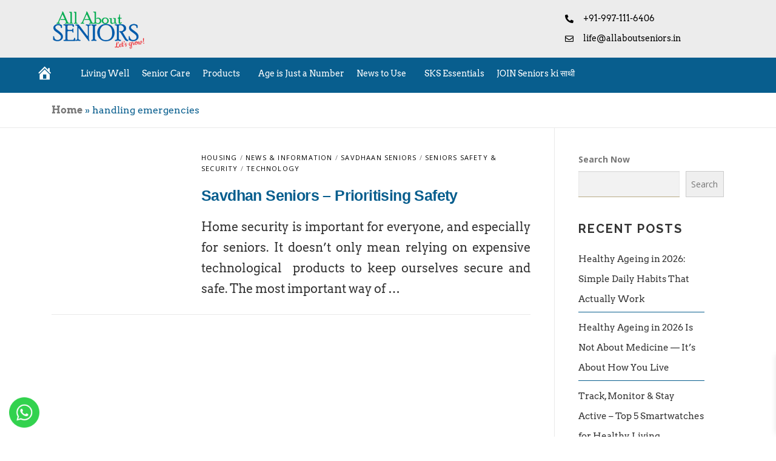

--- FILE ---
content_type: text/html; charset=UTF-8
request_url: https://allaboutseniors.in/tag/handling-emergencies/
body_size: 105507
content:
<!DOCTYPE html>
<html lang="en-US">
<head>
<meta name="viewport" content="width=device-width, initial-scale=1.0">
<meta name="viewport" content="width=device-width, initial-scale=1.0">
<meta charset="UTF-8">
<meta name='robots' content='index, follow, max-image-preview:large, max-snippet:-1, max-video-preview:-1' />
<meta name='rzp_merchant_key' value=rzp_live_B9rQOHANKmratN>
<meta property="og:locale" content="en_US" />
<meta property="og:type" content="article" />
<meta property="og:title" content="handling emergencies Archives - All About Seniors" />
<meta property="og:url" content="https://allaboutseniors.in/tag/handling-emergencies/" />
<meta property="og:site_name" content="All About Seniors" />
<meta name="twitter:card" content="summary_large_image" />
<meta name="generator" content="WordPress 6.8.1" />
<meta name="generator" content="WooCommerce 9.9.6" />
<meta name="generator" content="Site Kit by Google 1.157.0" />
<meta name="generator" content="Elementor 3.29.2; features: additional_custom_breakpoints, e_local_google_fonts; settings: css_print_method-external, google_font-enabled, font_display-swap">
<meta name="msapplication-TileImage" content="https://allaboutseniors.in/wp-content/uploads/2025/08/cropped-cropped-all-seniors-Lets-Grow-01-1-270x270.png" />




<script id="bv-lazyload-images" data-cfasync="false" bv-exclude="true">var __defProp=Object.defineProperty;var __name=(target,value)=>__defProp(target,"name",{value,configurable:!0});var bv_lazyload_event_listener="load",bv_lazyload_events=["mousemove","click","keydown","wheel","touchmove","touchend"],bv_use_srcset_attr=!1,bv_style_observer,img_observer,picture_lazy_observer;bv_lazyload_event_listener=="load"?window.addEventListener("load",event=>{handle_lazyload_images()}):bv_lazyload_event_listener=="readystatechange"&&document.addEventListener("readystatechange",event=>{document.readyState==="interactive"&&handle_lazyload_images()});function add_lazyload_image_event_listeners(handle_lazyload_images2){bv_lazyload_events.forEach(function(event){document.addEventListener(event,handle_lazyload_images2,!0)})}__name(add_lazyload_image_event_listeners,"add_lazyload_image_event_listeners");function remove_lazyload_image_event_listeners(){bv_lazyload_events.forEach(function(event){document.removeEventListener(event,handle_lazyload_images,!0)})}__name(remove_lazyload_image_event_listeners,"remove_lazyload_image_event_listeners");function bv_replace_lazyloaded_image_url(element2){let src_value=element2.getAttribute("bv-data-src"),srcset_value=element2.getAttribute("bv-data-srcset"),currentSrc=element2.getAttribute("src");currentSrc&&currentSrc.startsWith("data:image/svg+xml")&&(bv_use_srcset_attr&&srcset_value&&element2.setAttribute("srcset",srcset_value),src_value&&element2.setAttribute("src",src_value))}__name(bv_replace_lazyloaded_image_url,"bv_replace_lazyloaded_image_url");function bv_replace_inline_style_image_url(element2){let bv_style_attr=element2.getAttribute("bv-data-style");if(console.log(bv_style_attr),bv_style_attr){let currentStyles=element2.getAttribute("style")||"",newStyle=currentStyles+(currentStyles?";":"")+bv_style_attr;element2.setAttribute("style",newStyle)}else console.log("BV_STYLE_ATTRIBUTE_NOT_FOUND : "+entry)}__name(bv_replace_inline_style_image_url,"bv_replace_inline_style_image_url");function handleLazyloadImages(entries){entries.map(entry2=>{entry2.isIntersecting&&(bv_replace_lazyloaded_image_url(entry2.target),img_observer.unobserve(entry2.target))})}__name(handleLazyloadImages,"handleLazyloadImages");function handleOnscreenInlineStyleImages(entries){entries.map(entry2=>{entry2.isIntersecting&&(bv_replace_inline_style_image_url(entry2.target),bv_style_observer.unobserve(entry2.target))})}__name(handleOnscreenInlineStyleImages,"handleOnscreenInlineStyleImages");function handlePictureTags(entries){entries.map(entry2=>{entry2.isIntersecting&&(bv_replace_picture_tag_url(entry2.target),picture_lazy_observer.unobserve(entry2.target))})}__name(handlePictureTags,"handlePictureTags");function bv_replace_picture_tag_url(element2){const child_elements=element2.children;for(let i=0;i<child_elements.length;i++){let child_elem=child_elements[i],_srcset=child_elem.getAttribute("bv-data-srcset"),_src=child_elem.getAttribute("bv-data-src");_srcset&&child_elem.setAttribute("srcset",_srcset),_src&&child_elem.setAttribute("src",_src),bv_replace_picture_tag_url(child_elem)}}__name(bv_replace_picture_tag_url,"bv_replace_picture_tag_url"),"IntersectionObserver"in window&&(bv_style_observer=new IntersectionObserver(handleOnscreenInlineStyleImages),img_observer=new IntersectionObserver(handleLazyloadImages),picture_lazy_observer=new IntersectionObserver(handlePictureTags));function handle_lazyload_images(){"IntersectionObserver"in window?(document.querySelectorAll(".bv-lazyload-bg-style").forEach(target_element=>{bv_style_observer.observe(target_element)}),document.querySelectorAll(".bv-lazyload-tag-img").forEach(img_element=>{img_observer.observe(img_element)}),document.querySelectorAll(".bv-lazyload-picture").forEach(picture_element=>{picture_lazy_observer.observe(picture_element)})):(document.querySelectorAll(".bv-lazyload-bg-style").forEach(target_element=>{bv_replace_inline_style_image_url(target_element)}),document.querySelectorAll(".bv-lazyload-tag-img").forEach(target_element=>{bv_replace_lazyloaded_image_url(target_element)}),document.querySelectorAll(".bv-lazyload-picture").forEach(picture_element=>{bv_replace_picture_tag_url(element)}))}__name(handle_lazyload_images,"handle_lazyload_images");
</script>

<script id="bv-dl-scripts-list" data-cfasync="false" bv-exclude="true">
var scriptAttrs = [{"attrs":{"type":"text\/javascript","defer":true,"data-cfasync":false,"bv_inline_delayed":true,"async":false},"bv_unique_id":"AloyzZUXdLaY7FQ6XBlB","reference":0},{"attrs":{"type":"text\/javascript","id":"real3d-flipbook-global-js-extra","defer":true,"data-cfasync":false,"bv_inline_delayed":true,"async":false},"bv_unique_id":"0IddIsaARQmn5iC9irDj","reference":1},{"attrs":{"type":"text\/javascript","id":"1cc_razorpay_config-js-after","defer":true,"data-cfasync":false,"bv_inline_delayed":true,"async":false},"bv_unique_id":"fowBGVLfFXJR8jv3dhHx","reference":2},{"attrs":{"type":"text\/javascript","src":"https:\/\/checkout.razorpay.com\/v1\/magic-checkout.js","id":"1cc_razorpay_checkout-js","defer":true,"data-cfasync":false,"async":false,"bv_inline_delayed":false},"bv_unique_id":"Qa168UJ94iKzgNb4UZIK","reference":3},{"attrs":{"type":"text\/javascript","id":"btn_1cc_checkout-js-extra","defer":true,"data-cfasync":false,"bv_inline_delayed":true,"async":false},"bv_unique_id":"PhJLLJnvfGljpE0ItVsO","reference":4},{"attrs":{"type":"text\/javascript","src":"https:\/\/cdn.razorpay.com\/static\/wooc\/magic-rzp.js","id":"btn_1cc_checkout-js","defer":true,"data-cfasync":false,"async":false,"bv_inline_delayed":false},"bv_unique_id":"nZI51VexzysKBX0eSCmO","reference":5},{"attrs":{"type":"text\/javascript","data-cfasync":false,"src":"https:\/\/allaboutseniors.in\/wp-content\/uploads\/al_opt_content\/SCRIPT\/allaboutseniors.in\/.\/wp-includes\/js\/jquery\/697b869adb888ab18f278993\/697b869adb888ab18f278993-16cb9084c573484b0cbcd8b282b41204_jquery.min.js?ver=3.7.1","id":"jquery-core-js","defer":true,"async":false,"bv_inline_delayed":false},"bv_unique_id":"sxGOoKR1qq4R4M7OHEM3","reference":6},{"attrs":{"type":"text\/javascript","data-cfasync":false,"src":"https:\/\/allaboutseniors.in\/wp-content\/uploads\/al_opt_content\/SCRIPT\/allaboutseniors.in\/.\/wp-includes\/js\/jquery\/697b869adb888ab18f278993\/697b869adb888ab18f278993-9ffeb32e2d9efbf8f70caabded242267_jquery-migrate.min.js?ver=3.4.1","id":"jquery-migrate-js","defer":true,"async":false,"bv_inline_delayed":false},"bv_unique_id":"Mi6uBRK6aCj9lCpNmaaF","reference":7},{"attrs":{"type":"text\/javascript","id":"jquery-js-after","defer":true,"data-cfasync":false,"bv_inline_delayed":true,"async":false},"bv_unique_id":"ZLUsDiVIadzMG7QKrqc3","reference":8},{"attrs":{"type":"text\/javascript","src":"https:\/\/allaboutseniors.in\/wp-content\/uploads\/al_opt_content\/SCRIPT\/allaboutseniors.in\/.\/wp-content\/plugins\/gspeech\/includes\/js\/697b869adb888ab18f278993\/697b869adb888ab18f278993-feead54239bd4599f1412675ad302442_color.js?ver=3.19.3","id":"wpgs-script1-js","defer":true,"data-cfasync":false,"async":false,"bv_inline_delayed":false},"bv_unique_id":"dHvM8nnsFM2lgtJ40pzd","reference":9},{"attrs":{"type":"text\/javascript","src":"https:\/\/allaboutseniors.in\/wp-content\/uploads\/al_opt_content\/SCRIPT\/allaboutseniors.in\/.\/wp-content\/plugins\/gspeech\/includes\/js\/697b869adb888ab18f278993\/697b869adb888ab18f278993-16e55b7b8f8970c35fe7d289f7068065_jQueryRotate.2.1.js?ver=3.19.3","id":"wpgs-script2-js","defer":true,"data-cfasync":false,"async":false,"bv_inline_delayed":false},"bv_unique_id":"BGgKEtQS76ILUdXiDVQL","reference":10},{"attrs":{"type":"text\/javascript","src":"https:\/\/allaboutseniors.in\/wp-content\/uploads\/al_opt_content\/SCRIPT\/allaboutseniors.in\/.\/wp-content\/plugins\/gspeech\/includes\/js\/697b869adb888ab18f278993\/697b869adb888ab18f278993-be750e60a0b7834512f2381f51ffc9ef_easing.js?ver=3.19.3","id":"wpgs-script3-js","defer":true,"data-cfasync":false,"async":false,"bv_inline_delayed":false},"bv_unique_id":"oR8ej9XtwSHUBlIrfD8Y","reference":11},{"attrs":{"type":"text\/javascript","src":"https:\/\/allaboutseniors.in\/wp-content\/uploads\/al_opt_content\/SCRIPT\/allaboutseniors.in\/.\/wp-content\/plugins\/gspeech\/includes\/js\/697b869adb888ab18f278993\/697b869adb888ab18f278993-0370eb9a2334d95f41a22c1678aa27bc_mediaelement-and-player.min.js?ver=3.19.3","id":"wpgs-script4-js","defer":true,"data-cfasync":false,"async":false,"bv_inline_delayed":false},"bv_unique_id":"NQGGJQTFJmbX2HCBRgdF","reference":12},{"attrs":{"type":"text\/javascript","id":"addtoany-core-js-before","defer":true,"data-cfasync":false,"bv_inline_delayed":true,"async":false},"bv_unique_id":"qtXw4WXgmQihUmQbdNLK","reference":13},{"attrs":{"type":"text\/javascript","src":"https:\/\/code.responsivevoice.org\/responsivevoice.js","id":"responsive-voice-js","defer":true,"data-cfasync":false,"async":false,"bv_inline_delayed":false},"bv_unique_id":"av1nvz8rpkAPxUxwlahb","reference":16},{"attrs":{"type":"text\/javascript","src":"https:\/\/allaboutseniors.in\/wp-content\/uploads\/al_opt_content\/SCRIPT\/allaboutseniors.in\/.\/wp-content\/plugins\/woocommerce\/assets\/js\/jquery-blockui\/697b869adb888ab18f278993\/697b869adb888ab18f278993-ef56117d1bb5cc41aa6bd127a49c7640_jquery.blockUI.min.js?ver=2.7.0-wc.9.9.6","id":"jquery-blockui-js","data-wp-strategy":"defer","defer":true,"data-cfasync":false,"async":false,"bv_inline_delayed":false},"bv_unique_id":"bfChCIBCht6VG5D1DeYU","reference":17},{"attrs":{"type":"text\/javascript","src":"https:\/\/allaboutseniors.in\/wp-content\/uploads\/al_opt_content\/SCRIPT\/allaboutseniors.in\/.\/wp-content\/plugins\/woocommerce\/assets\/js\/js-cookie\/697b869adb888ab18f278993\/697b869adb888ab18f278993-691a1e43450e7cda541a3bd6f10fd5db_js.cookie.min.js?ver=2.1.4-wc.9.9.6","id":"js-cookie-js","data-wp-strategy":"defer","defer":true,"data-cfasync":false,"async":false,"bv_inline_delayed":false},"bv_unique_id":"DlQjunhwwBYufzBBYS74","reference":18},{"attrs":{"type":"text\/javascript","src":"https:\/\/www.googletagmanager.com\/gtag\/js?id=GT-NGM4ZLK","id":"google_gtagjs-js","defer":true,"data-cfasync":false,"async":false,"bv_inline_delayed":false},"bv_unique_id":"ExIw284IMfJxJiannDJ1","reference":19},{"attrs":{"type":"text\/javascript","id":"google_gtagjs-js-after","defer":true,"data-cfasync":false,"bv_inline_delayed":true,"async":false},"bv_unique_id":"p3oBVgv0n3mL8aWg5NYy","reference":20},{"attrs":{"defer":true,"data-cfasync":false,"bv_inline_delayed":true,"type":"text\/javascript","async":false},"bv_unique_id":"8xVSkEUcvloGuIHMMgwu","reference":21},{"attrs":{"type":"text\/javascript","defer":true,"data-cfasync":false,"bv_inline_delayed":true,"async":false},"bv_unique_id":"kRU2fmOLm5FkIhqPfKdo","reference":22},{"attrs":{"type":"text\/javascript","id":"real3d-flipbook-forntend-js-extra","defer":true,"data-cfasync":false,"bv_inline_delayed":true,"async":false},"bv_unique_id":"fs9LtBTLr3c1CVXzR0P0","reference":23},{"attrs":{"type":"text\/javascript","src":"https:\/\/allaboutseniors.in\/wp-content\/uploads\/al_opt_content\/SCRIPT\/allaboutseniors.in\/.\/wp-content\/plugins\/real3d-flipbook-lite\/js\/697b869adb888ab18f278993\/697b869adb888ab18f278993-9fb59fa22d0cda1ad0a4063774671e11_frontend.js?ver=4.11.2","id":"real3d-flipbook-forntend-js","defer":true,"data-cfasync":false,"async":false,"bv_inline_delayed":false},"bv_unique_id":"3ELnf4Vdls1G1Gi9qpsY","reference":24},{"attrs":{"type":"text\/javascript","id":"woocommerce-js-extra","defer":true,"data-cfasync":false,"bv_inline_delayed":true,"async":false},"bv_unique_id":"z0Qs5tE3Y9IXdGuFtyst","reference":25},{"attrs":{"type":"text\/javascript","src":"https:\/\/allaboutseniors.in\/wp-content\/uploads\/al_opt_content\/SCRIPT\/allaboutseniors.in\/.\/wp-content\/plugins\/woocommerce\/assets\/js\/frontend\/697b869adb888ab18f278993\/697b869adb888ab18f278993-84239b0dfe48c4e0270ffbae8f0f3f13_woocommerce.min.js?ver=9.9.6","id":"woocommerce-js","data-wp-strategy":"defer","defer":true,"data-cfasync":false,"async":false,"bv_inline_delayed":false},"bv_unique_id":"BzQ0HjaJSbtTRfJRDWZE","reference":26},{"attrs":{"type":"text\/javascript","src":"https:\/\/allaboutseniors.in\/wp-content\/uploads\/al_opt_content\/SCRIPT\/allaboutseniors.in\/.\/wp-content\/plugins\/elementor\/assets\/js\/697b869adb888ab18f278993\/697b869adb888ab18f278993-9ba2c5dc197c86c09ef2a50fb9214f7a_webpack.runtime.min.js?ver=3.29.2","id":"elementor-webpack-runtime-js","defer":true,"data-cfasync":false,"async":false,"bv_inline_delayed":false},"bv_unique_id":"A5I4m38tENXKWlq6b6va","reference":27},{"attrs":{"type":"text\/javascript","src":"https:\/\/allaboutseniors.in\/wp-content\/uploads\/al_opt_content\/SCRIPT\/allaboutseniors.in\/.\/wp-content\/plugins\/elementor\/assets\/js\/697b869adb888ab18f278993\/697b869adb888ab18f278993-61e6706573bcf21857d01dd2a8b6dbb2_frontend-modules.min.js?ver=3.29.2","id":"elementor-frontend-modules-js","defer":true,"data-cfasync":false,"async":false,"bv_inline_delayed":false},"bv_unique_id":"sxsXxvVr3rqOzCzpzPRt","reference":28},{"attrs":{"type":"text\/javascript","src":"https:\/\/allaboutseniors.in\/wp-content\/uploads\/al_opt_content\/SCRIPT\/allaboutseniors.in\/.\/wp-includes\/js\/jquery\/ui\/697b869adb888ab18f278993\/697b869adb888ab18f278993-da215ae12b95b3aeeb2047667016c7f8_core.min.js?ver=1.13.3","id":"jquery-ui-core-js","defer":true,"data-cfasync":false,"async":false,"bv_inline_delayed":false},"bv_unique_id":"8zcxPLIOKky5YMhSEANa","reference":29},{"attrs":{"type":"text\/javascript","id":"elementor-frontend-js-before","defer":true,"data-cfasync":false,"bv_inline_delayed":true,"async":false},"bv_unique_id":"9sYXfntml6FNww2ClTVl","reference":30},{"attrs":{"type":"text\/javascript","src":"https:\/\/allaboutseniors.in\/wp-content\/uploads\/al_opt_content\/SCRIPT\/allaboutseniors.in\/.\/wp-content\/plugins\/elementor\/assets\/js\/697b869adb888ab18f278993\/697b869adb888ab18f278993-d1a842f288b834bc0fe4d66e77e6e45b_frontend.min.js?ver=3.29.2","id":"elementor-frontend-js","defer":true,"data-cfasync":false,"async":false,"bv_inline_delayed":false},"bv_unique_id":"VtnPR0V8NLwZV92nBU0k","reference":31},{"attrs":{"type":"text\/javascript","src":"https:\/\/allaboutseniors.in\/wp-content\/uploads\/al_opt_content\/SCRIPT\/allaboutseniors.in\/.\/wp-content\/plugins\/header-footer-elementor\/inc\/js\/697b869adb888ab18f278993\/697b869adb888ab18f278993-ee6c8c58855bd39e70d9f4a58d530b7f_frontend.js?ver=2.4.2","id":"hfe-frontend-js-js","defer":true,"data-cfasync":false,"async":false,"bv_inline_delayed":false},"bv_unique_id":"9VcceO8M1e7GyW19rgPI","reference":32},{"attrs":{"type":"text\/javascript","src":"https:\/\/allaboutseniors.in\/wp-content\/uploads\/al_opt_content\/SCRIPT\/allaboutseniors.in\/.\/wp-content\/plugins\/royal-elementor-addons\/assets\/js\/lib\/particles\/697b869adb888ab18f278993\/697b869adb888ab18f278993-f10f10368bb1407fe7a0b392952ee5ab_particles.js?ver=3.0.6","id":"wpr-particles-js","defer":true,"data-cfasync":false,"async":false,"bv_inline_delayed":false},"bv_unique_id":"zSesE68FvGxSzSUDv3dl","reference":33},{"attrs":{"type":"text\/javascript","src":"https:\/\/allaboutseniors.in\/wp-content\/uploads\/al_opt_content\/SCRIPT\/allaboutseniors.in\/.\/wp-content\/plugins\/royal-elementor-addons\/assets\/js\/lib\/jarallax\/697b869adb888ab18f278993\/697b869adb888ab18f278993-cb41ed612d3bd175a500efdd4a3577a9_jarallax.min.js?ver=1.12.7","id":"wpr-jarallax-js","defer":true,"data-cfasync":false,"async":false,"bv_inline_delayed":false},"bv_unique_id":"jwsW6FdurDXI927uhHiC","reference":34},{"attrs":{"type":"text\/javascript","src":"https:\/\/allaboutseniors.in\/wp-content\/uploads\/al_opt_content\/SCRIPT\/allaboutseniors.in\/.\/wp-content\/plugins\/royal-elementor-addons\/assets\/js\/lib\/parallax\/697b869adb888ab18f278993\/697b869adb888ab18f278993-41e3d2f548dd440d36a9cb2697349533_parallax.min.js?ver=1.0","id":"wpr-parallax-hover-js","defer":true,"data-cfasync":false,"async":false,"bv_inline_delayed":false},"bv_unique_id":"ZHzO5DVYYKpR844NeRDC","reference":35},{"attrs":{"type":"text\/javascript","id":"wpfront-scroll-top-js-extra","defer":true,"data-cfasync":false,"bv_inline_delayed":true,"async":false},"bv_unique_id":"pfeJxBeHKhVwjEBH3efh","reference":36},{"attrs":{"type":"text\/javascript","src":"https:\/\/allaboutseniors.in\/wp-content\/uploads\/al_opt_content\/SCRIPT\/allaboutseniors.in\/.\/wp-content\/plugins\/wpfront-scroll-top\/includes\/assets\/697b869adb888ab18f278993\/697b869adb888ab18f278993-6a6d9799aa5bca66aaca03ad26e6b6b3_wpfront-scroll-top.min.js?ver=3.0.0.06281","id":"wpfront-scroll-top-js","defer":true,"data-cfasync":false,"async":false,"bv_inline_delayed":false},"bv_unique_id":"xOcDOXfTHJk2t77wiSJy","reference":37},{"attrs":{"type":"text\/javascript","id":"onepress-theme-js-extra","defer":true,"data-cfasync":false,"bv_inline_delayed":true,"async":false},"bv_unique_id":"Qee6wdcuNmNqDScOcVPR","reference":38},{"attrs":{"type":"text\/javascript","src":"https:\/\/allaboutseniors.in\/wp-content\/uploads\/al_opt_content\/SCRIPT\/allaboutseniors.in\/.\/wp-content\/themes\/onepress\/assets\/js\/697b869adb888ab18f278993\/697b869adb888ab18f278993-24bfd96f70eadf0166d21ee0eff2a6ab_theme-all.js?ver=2.3.12","id":"onepress-theme-js","defer":true,"data-cfasync":false,"async":false,"bv_inline_delayed":false},"bv_unique_id":"GfGHwWZQJA483flOtuhx","reference":39},{"attrs":{"type":"text\/javascript","src":"https:\/\/allaboutseniors.in\/wp-content\/uploads\/al_opt_content\/SCRIPT\/allaboutseniors.in\/.\/wp-content\/plugins\/woocommerce\/assets\/js\/sourcebuster\/697b869adb888ab18f278993\/697b869adb888ab18f278993-fc06080ebf979384eaf92a5f1cd7a50b_sourcebuster.min.js?ver=9.9.6","id":"sourcebuster-js-js","defer":true,"data-cfasync":false,"async":false,"bv_inline_delayed":false},"bv_unique_id":"ORdGYtQVj25M4U2W0mnl","reference":40},{"attrs":{"type":"text\/javascript","id":"wc-order-attribution-js-extra","defer":true,"data-cfasync":false,"bv_inline_delayed":true,"async":false},"bv_unique_id":"k8mkl6HqA8s5n8Mq1zL1","reference":41},{"attrs":{"type":"text\/javascript","src":"https:\/\/allaboutseniors.in\/wp-content\/uploads\/al_opt_content\/SCRIPT\/allaboutseniors.in\/.\/wp-content\/plugins\/woocommerce\/assets\/js\/frontend\/697b869adb888ab18f278993\/697b869adb888ab18f278993-d834f2ad78a2268d6497e08749df5e1a_order-attribution.min.js?ver=9.9.6","id":"wc-order-attribution-js","defer":true,"data-cfasync":false,"async":false,"bv_inline_delayed":false},"bv_unique_id":"MLceP1ZuUHDAA5x774Zd","reference":42},{"attrs":{"type":"text\/javascript","id":"xoo-wsc-main-js-js-extra","defer":true,"data-cfasync":false,"bv_inline_delayed":true,"async":false},"bv_unique_id":"8ycC8wnHfwF7hApEQmxC","reference":43},{"attrs":{"type":"text\/javascript","id":"googlesitekit-events-provider-woocommerce-js-before","defer":true,"data-cfasync":false,"async":false,"bv_inline_delayed":true},"bv_unique_id":"u0W79uOrnx5JjpRL5LJX","reference":45},{"attrs":{"type":"text\/javascript","id":"wpr-addons-js-js-extra","defer":true,"data-cfasync":false,"bv_inline_delayed":true,"async":false},"bv_unique_id":"96mlLoTtUIP6vwm77fND","reference":47},{"attrs":{"type":"text\/javascript","data-cfasync":false,"src":"https:\/\/allaboutseniors.in\/wp-content\/uploads\/al_opt_content\/SCRIPT\/allaboutseniors.in\/.\/wp-content\/plugins\/royal-elementor-addons\/assets\/js\/697b869adb888ab18f278993\/697b869adb888ab18f278993-8c23ef586c3c25e146042840a6243545_frontend.min.js?ver=1.7.1026","id":"wpr-addons-js-js","defer":true,"async":false,"bv_inline_delayed":false},"bv_unique_id":"NKvmRGEka5vdFrfdO7nM","reference":48},{"attrs":{"type":"text\/javascript","src":"https:\/\/allaboutseniors.in\/wp-content\/uploads\/al_opt_content\/SCRIPT\/allaboutseniors.in\/.\/wp-content\/plugins\/royal-elementor-addons\/assets\/js\/697b869adb888ab18f278993\/697b869adb888ab18f278993-882f9ab8e7a5564230105bdaf3c9c8f0_modal-popups.min.js?ver=1.7.1026","id":"wpr-modal-popups-js-js","defer":true,"data-cfasync":false,"async":false,"bv_inline_delayed":false},"bv_unique_id":"VcTwhrKuHLhYoYFmB7OG","reference":49},{"attrs":{"type":"text\/javascript","defer":true,"data-cfasync":false,"bv_inline_delayed":true,"async":false},"bv_unique_id":"4ZYIexzX6R4pX9qj3P8y","reference":50},{"attrs":{"type":"text\/javascript","src":"https:\/\/allaboutseniors.in\/wp-content\/uploads\/al_opt_content\/SCRIPT\/allaboutseniors.in\/.\/wp-content\/plugins\/gspeech\/includes\/js\/697b869adb888ab18f278993\/697b869adb888ab18f278993-a32c637c54bc097fb170fbf2225a17f2_gspeech_pro.js?ver=3.19.3","defer":true,"data-cfasync":false,"async":false,"bv_inline_delayed":false},"bv_unique_id":"dkGnoi2vfksoEWYJlHRT","reference":51},{"attrs":{"src":"https:\/\/allaboutseniors.in\/wp-content\/uploads\/al_opt_content\/SCRIPT\/allaboutseniors.in\/.\/wp-content\/plugins\/gspeech\/includes\/js\/697b869adb888ab18f278993\/697b869adb888ab18f278993-2cb59c387de0f493fc394505e1de27fc_gspeech.js?ver=3.19.3","defer":true,"data-cfasync":false,"async":false,"bv_inline_delayed":false},"bv_unique_id":"t6GWQYTTq1qNsxqttkIv","reference":52},{"attrs":{"type":"text\/javascript","defer":true,"src":"https:\/\/static.addtoany.com\/menu\/page.js","id":"addtoany-core-js","data-cfasync":false,"async":false,"bv_inline_delayed":false,"is_first_defer_element":true},"bv_unique_id":"hAS1DbGiQET95mah9mKL","reference":14},{"attrs":{"type":"text\/javascript","defer":true,"src":"https:\/\/allaboutseniors.in\/wp-content\/uploads\/al_opt_content\/SCRIPT\/allaboutseniors.in\/.\/wp-content\/plugins\/add-to-any\/697b869adb888ab18f278993\/697b869adb888ab18f278993-5ef26b5e47e6951f43ecf2b1fc645222_addtoany.min.js?ver=1.1","id":"addtoany-jquery-js","data-cfasync":false,"async":false,"bv_inline_delayed":false},"bv_unique_id":"lyIUHfESWycMkeH2991x","reference":15},{"attrs":{"type":"text\/javascript","src":"https:\/\/allaboutseniors.in\/wp-content\/uploads\/al_opt_content\/SCRIPT\/allaboutseniors.in\/.\/wp-content\/plugins\/side-cart-woocommerce\/assets\/js\/697b869adb888ab18f278993\/697b869adb888ab18f278993-3c303dccf642b6c7be917fbbc5efb595_xoo-wsc-main.js?ver=2.6.8","id":"xoo-wsc-main-js-js","defer":true,"data-wp-strategy":"defer","data-cfasync":false,"async":false,"bv_inline_delayed":false},"bv_unique_id":"5M5atd9IGHRVKUCTU2aN","reference":44},{"attrs":{"type":"text\/javascript","src":"https:\/\/allaboutseniors.in\/wp-content\/uploads\/al_opt_content\/SCRIPT\/allaboutseniors.in\/.\/wp-content\/plugins\/google-site-kit\/dist\/assets\/js\/697b869adb888ab18f278993\/697b869adb888ab18f278993-1f7ec614e4b6cd0283b0849a9106a61a_googlesitekit-events-provider-woocommerce-4c846ed50de2fbdd0624.js","id":"googlesitekit-events-provider-woocommerce-js","defer":true,"data-cfasync":false,"async":false,"bv_inline_delayed":false},"bv_unique_id":"oo6xOp4sA0DAvS7N5VMj","reference":46},{"attrs":{"src":"data:text\/javascript;base64, [base64]","id":"bv-trigger-listener","type":"text\/javascript","defer":true,"async":false},"bv_unique_id":"d6fe9c24159ed4a27d224d91c70f8fdc","reference":100000000}];
</script>
<script id="bv-web-worker" type="javascript/worker" data-cfasync="false" bv-exclude="true">var __defProp=Object.defineProperty;var __name=(target,value)=>__defProp(target,"name",{value,configurable:!0});self.onmessage=function(e){var counter=e.data.fetch_urls.length;e.data.fetch_urls.forEach(function(fetch_url){loadUrl(fetch_url,function(){console.log("DONE: "+fetch_url),counter=counter-1,counter===0&&self.postMessage({status:"SUCCESS"})})})};async function loadUrl(fetch_url,callback){try{var request=new Request(fetch_url,{mode:"no-cors",redirect:"follow"});await fetch(request),callback()}catch(fetchError){console.log("Fetch Error loading URL:",fetchError);try{var xhr=new XMLHttpRequest;xhr.onerror=callback,xhr.onload=callback,xhr.responseType="blob",xhr.open("GET",fetch_url,!0),xhr.send()}catch(xhrError){console.log("XHR Error loading URL:",xhrError),callback()}}}__name(loadUrl,"loadUrl");
</script>
<script id="bv-web-worker-handler" data-cfasync="false" bv-exclude="true">var __defProp=Object.defineProperty;var __name=(target,value)=>__defProp(target,"name",{value,configurable:!0});if(typeof scriptAttrs<"u"&&Array.isArray(scriptAttrs)&&scriptAttrs.length>0){const lastElement=scriptAttrs[scriptAttrs.length-1];if(lastElement.attrs&&lastElement.attrs.id==="bv-trigger-listener"){var bv_custom_ready_state_value="loading";Object.defineProperty(document,"readyState",{get:__name(function(){return bv_custom_ready_state_value},"get"),set:__name(function(){},"set")})}}if(typeof scriptAttrs>"u"||!Array.isArray(scriptAttrs))var scriptAttrs=[];if(typeof linkStyleAttrs>"u"||!Array.isArray(linkStyleAttrs))var linkStyleAttrs=[];function isMobileDevice(){return window.innerWidth<=500}__name(isMobileDevice,"isMobileDevice");var js_dom_loaded=!1;document.addEventListener("DOMContentLoaded",()=>{js_dom_loaded=!0});const EVENTS=["mousemove","click","keydown","wheel","touchmove","touchend"];var scriptUrls=[],styleUrls=[],bvEventCalled=!1,workerFinished=!1,functionExec=!1,scriptsInjected=!1,stylesInjected=!1,bv_load_event_fired=!1,autoInjectTimerStarted=!1;const BV_AUTO_INJECT_ENABLED=!0,BV_DESKTOP_AUTO_INJECT_DELAY=1e3,BV_MOBILE_AUTO_INJECT_DELAY=1e4,BV_WORKER_TIMEOUT_DURATION=3e3;scriptAttrs.forEach((scriptAttr,index)=>{scriptAttr.attrs.src&&!scriptAttr.attrs.src.includes("data:text/javascript")&&(scriptUrls[index]=scriptAttr.attrs.src)}),linkStyleAttrs.forEach((linkAttr,index)=>{styleUrls[index]=linkAttr.attrs.href});var fetchUrls=scriptUrls.concat(styleUrls);function addEventListeners(bvEventHandler2){EVENTS.forEach(function(event){document.addEventListener(event,bvEventFired,!0),document.addEventListener(event,bvEventHandler2,!0)})}__name(addEventListeners,"addEventListeners");function removeEventListeners(){EVENTS.forEach(function(event){document.removeEventListener(event,bvEventHandler,!0)})}__name(removeEventListeners,"removeEventListeners");function bvEventFired(){bvEventCalled||(bvEventCalled=!0,workerFinished=!0)}__name(bvEventFired,"bvEventFired");function bvGetElement(attributes,element){Object.keys(attributes).forEach(function(attr){attr==="async"?element.async=attributes[attr]:attr==="innerHTML"?element.innerHTML=atob(attributes[attr]):element.setAttribute(attr,attributes[attr])})}__name(bvGetElement,"bvGetElement");function bvAddElement(attr,element){var attributes=attr.attrs;if(attributes.bv_inline_delayed){let bvScriptId=attr.bv_unique_id,bvScriptElement=document.querySelector("[bv_unique_id='"+bvScriptId+"']");bvScriptElement?(!attributes.innerHTML&&!attributes.src&&bvScriptElement.textContent.trim()!==""&&(attributes.src="data:text/javascript;base64, "+btoa(unescape(encodeURIComponent(bvScriptElement.textContent)))),bvGetElement(attributes,element),bvScriptElement.after(element)):console.log(`Script not found for ${bvScriptId}`)}else{bvGetElement(attributes,element);var templateId=attr.bv_unique_id,targetElement=document.querySelector("[id='"+templateId+"']");targetElement&&targetElement.after(element)}}__name(bvAddElement,"bvAddElement");function injectStyles(){if(stylesInjected){console.log("Styles already injected, skipping");return}stylesInjected=!0,document.querySelectorAll('style[type="bv_inline_delayed_css"], template[id]').forEach(element=>{if(element.tagName.toLowerCase()==="style"){var new_style=document.createElement("style");new_style.type="text/css",new_style.textContent=element.textContent,element.after(new_style),new_style.parentNode?element.remove():console.log("PARENT NODE NOT FOUND")}else if(element.tagName.toLowerCase()==="template"){var templateId=element.id,linkStyleAttr=linkStyleAttrs.find(attr=>attr.bv_unique_id===templateId);if(linkStyleAttr){var link=document.createElement("link");bvAddElement(linkStyleAttr,link),element.parentNode&&element.parentNode.replaceChild(link,element),console.log("EXTERNAL STYLE ADDED")}else console.log(`No linkStyleAttr found for template ID ${templateId}`)}}),linkStyleAttrs.forEach((linkStyleAttr,index)=>{console.log("STYLE ADDED");var element=document.createElement("link");bvAddElement(linkStyleAttr,element)})}__name(injectStyles,"injectStyles");function injectScripts(){if(scriptsInjected){console.log("Scripts already injected, skipping");return}scriptsInjected=!0;let last_script_element;scriptAttrs.forEach((scriptAttr,index)=>{if(bv_custom_ready_state_value==="loading"&&scriptAttr.attrs&&scriptAttr.attrs.is_first_defer_element===!0)if(last_script_element){const readyStateScript=document.createElement("script");readyStateScript.src="data:text/javascript;base64, "+btoa(unescape(encodeURIComponent("bv_custom_ready_state_value = 'interactive';"))),readyStateScript.async=!1,last_script_element.after(readyStateScript)}else bv_custom_ready_state_value="interactive",console.log('Ready state manually set to "interactive"');console.log("JS ADDED");var element=document.createElement("script");last_script_element=element,bvAddElement(scriptAttr,element)})}__name(injectScripts,"injectScripts");function bvEventHandler(){console.log("EVENT FIRED"),js_dom_loaded&&bvEventCalled&&workerFinished&&!functionExec&&(functionExec=!0,injectStyles(),injectScripts(),removeEventListeners())}__name(bvEventHandler,"bvEventHandler");function autoInjectScriptsAfterLoad(){js_dom_loaded&&workerFinished&&!scriptsInjected&&!stylesInjected&&(console.log("Auto-injecting styles and scripts after timer"),injectStyles(),injectScripts())}__name(autoInjectScriptsAfterLoad,"autoInjectScriptsAfterLoad");function startAutoInjectTimer(){if(BV_AUTO_INJECT_ENABLED&&!autoInjectTimerStarted&&bv_load_event_fired&&!bvEventCalled){autoInjectTimerStarted=!0;var delay=isMobileDevice()?BV_MOBILE_AUTO_INJECT_DELAY:BV_DESKTOP_AUTO_INJECT_DELAY;console.log("Starting auto-inject timer with delay: "+delay+"ms"),setTimeout(function(){autoInjectScriptsAfterLoad()},delay)}}__name(startAutoInjectTimer,"startAutoInjectTimer"),addEventListeners(bvEventHandler);var requestObject=window.URL||window.webkitURL,bvWorker=new Worker(requestObject.createObjectURL(new Blob([document.getElementById("bv-web-worker").textContent],{type:"text/javascript"})));bvWorker.onmessage=function(e){e.data.status==="SUCCESS"&&(console.log("WORKER_FINISHED"),workerFinished=!0,bvEventHandler(),startAutoInjectTimer())},addEventListener("load",()=>{bvEventHandler(),bv_call_fetch_urls(),bv_load_event_fired=!0});function bv_call_fetch_urls(){!bv_load_event_fired&&!workerFinished&&(bvWorker.postMessage({fetch_urls:fetchUrls}),bv_initiate_worker_timer())}__name(bv_call_fetch_urls,"bv_call_fetch_urls"),setTimeout(function(){bv_call_fetch_urls()},5e3);function bv_initiate_worker_timer(){setTimeout(function(){workerFinished||(console.log("WORKER_TIMEDOUT"),workerFinished=!0,bvWorker.terminate()),bvEventHandler(),startAutoInjectTimer()},BV_WORKER_TIMEOUT_DURATION)}__name(bv_initiate_worker_timer,"bv_initiate_worker_timer");
</script>

	
	
		
	<style>img:is([sizes="auto" i], [sizes^="auto," i]) { contain-intrinsic-size: 3000px 1500px }</style>
	
	
	<title>handling emergencies Archives - All About Seniors</title>
	<link rel="canonical" href="https://allaboutseniors.in/tag/handling-emergencies/" />
	
	
	
	
	
	
	<script type="application/ld+json" class="yoast-schema-graph">{"@context":"https://schema.org","@graph":[{"@type":"CollectionPage","@id":"https://allaboutseniors.in/tag/handling-emergencies/","url":"https://allaboutseniors.in/tag/handling-emergencies/","name":"handling emergencies Archives - All About Seniors","isPartOf":{"@id":"https://allaboutseniors.in/#website"},"primaryImageOfPage":{"@id":"https://allaboutseniors.in/tag/handling-emergencies/#primaryimage"},"image":{"@id":"https://allaboutseniors.in/tag/handling-emergencies/#primaryimage"},"thumbnailUrl":"https://allaboutseniors.in/wp-content/uploads/2021/09/SmartHome.png","breadcrumb":{"@id":"https://allaboutseniors.in/tag/handling-emergencies/#breadcrumb"},"inLanguage":"en-US"},{"@type":"ImageObject","inLanguage":"en-US","@id":"https://allaboutseniors.in/tag/handling-emergencies/#primaryimage","url":"https://allaboutseniors.in/wp-content/uploads/2021/09/SmartHome.png","contentUrl":"https://allaboutseniors.in/wp-content/uploads/2021/09/SmartHome.png","width":4808,"height":3323},{"@type":"BreadcrumbList","@id":"https://allaboutseniors.in/tag/handling-emergencies/#breadcrumb","itemListElement":[{"@type":"ListItem","position":1,"name":"Home","item":"https://allaboutseniors.in/"},{"@type":"ListItem","position":2,"name":"handling emergencies"}]},{"@type":"WebSite","@id":"https://allaboutseniors.in/#website","url":"https://allaboutseniors.in/","name":"All About Seniors","description":"All About Seniors- Engaging, Informing and Motivating Elderly for healthy Ageing!","potentialAction":[{"@type":"SearchAction","target":{"@type":"EntryPoint","urlTemplate":"https://allaboutseniors.in/?s={search_term_string}"},"query-input":{"@type":"PropertyValueSpecification","valueRequired":true,"valueName":"search_term_string"}}],"inLanguage":"en-US"}]}</script>
	


<link rel='dns-prefetch' href='//checkout.razorpay.com' />
<link rel='dns-prefetch' href='//cdn.razorpay.com' />
<link rel='dns-prefetch' href='//static.addtoany.com' />
<link rel='dns-prefetch' href='//code.responsivevoice.org' />
<link rel='dns-prefetch' href='//www.googletagmanager.com' />
<link rel='dns-prefetch' href='//fonts.googleapis.com' />
<link rel="alternate" type="application/rss+xml" title="All About Seniors &raquo; Feed" href="https://allaboutseniors.in/feed/" />
<link rel="alternate" type="application/rss+xml" title="All About Seniors &raquo; Comments Feed" href="https://allaboutseniors.in/comments/feed/" />
<link rel="alternate" type="application/rss+xml" title="All About Seniors &raquo; handling emergencies Tag Feed" href="https://allaboutseniors.in/tag/handling-emergencies/feed/" />
<script type="bv_inline_delayed_js" bv_unique_id="AloyzZUXdLaY7FQ6XBlB" defer="1" data-cfasync="" bv_inline_delayed="1" async="">/* <![CDATA[ */
window._wpemojiSettings = {"baseUrl":"https:\/\/s.w.org\/images\/core\/emoji\/15.1.0\/72x72\/","ext":".png","svgUrl":"https:\/\/s.w.org\/images\/core\/emoji\/15.1.0\/svg\/","svgExt":".svg","source":{"concatemoji":"https:\/\/allaboutseniors.in\/wp-includes\/js\/wp-emoji-release.min.js?ver=6.8.1"}};
/*! This file is auto-generated */
!function(i,n){var o,s,e;function c(e){try{var t={supportTests:e,timestamp:(new Date).valueOf()};sessionStorage.setItem(o,JSON.stringify(t))}catch(e){}}function p(e,t,n){e.clearRect(0,0,e.canvas.width,e.canvas.height),e.fillText(t,0,0);var t=new Uint32Array(e.getImageData(0,0,e.canvas.width,e.canvas.height).data),r=(e.clearRect(0,0,e.canvas.width,e.canvas.height),e.fillText(n,0,0),new Uint32Array(e.getImageData(0,0,e.canvas.width,e.canvas.height).data));return t.every(function(e,t){return e===r[t]})}function u(e,t,n){switch(t){case"flag":return n(e,"\ud83c\udff3\ufe0f\u200d\u26a7\ufe0f","\ud83c\udff3\ufe0f\u200b\u26a7\ufe0f")?!1:!n(e,"\ud83c\uddfa\ud83c\uddf3","\ud83c\uddfa\u200b\ud83c\uddf3")&&!n(e,"\ud83c\udff4\udb40\udc67\udb40\udc62\udb40\udc65\udb40\udc6e\udb40\udc67\udb40\udc7f","\ud83c\udff4\u200b\udb40\udc67\u200b\udb40\udc62\u200b\udb40\udc65\u200b\udb40\udc6e\u200b\udb40\udc67\u200b\udb40\udc7f");case"emoji":return!n(e,"\ud83d\udc26\u200d\ud83d\udd25","\ud83d\udc26\u200b\ud83d\udd25")}return!1}function f(e,t,n){var r="undefined"!=typeof WorkerGlobalScope&&self instanceof WorkerGlobalScope?new OffscreenCanvas(300,150):i.createElement("canvas"),a=r.getContext("2d",{willReadFrequently:!0}),o=(a.textBaseline="top",a.font="600 32px Arial",{});return e.forEach(function(e){o[e]=t(a,e,n)}),o}function t(e){var t=i.createElement("script");t.src=e,t.defer=!0,i.head.appendChild(t)}"undefined"!=typeof Promise&&(o="wpEmojiSettingsSupports",s=["flag","emoji"],n.supports={everything:!0,everythingExceptFlag:!0},e=new Promise(function(e){i.addEventListener("DOMContentLoaded",e,{once:!0})}),new Promise(function(t){var n=function(){try{var e=JSON.parse(sessionStorage.getItem(o));if("object"==typeof e&&"number"==typeof e.timestamp&&(new Date).valueOf()<e.timestamp+604800&&"object"==typeof e.supportTests)return e.supportTests}catch(e){}return null}();if(!n){if("undefined"!=typeof Worker&&"undefined"!=typeof OffscreenCanvas&&"undefined"!=typeof URL&&URL.createObjectURL&&"undefined"!=typeof Blob)try{var e="postMessage("+f.toString()+"("+[JSON.stringify(s),u.toString(),p.toString()].join(",")+"));",r=new Blob([e],{type:"text/javascript"}),a=new Worker(URL.createObjectURL(r),{name:"wpTestEmojiSupports"});return void(a.onmessage=function(e){c(n=e.data),a.terminate(),t(n)})}catch(e){}c(n=f(s,u,p))}t(n)}).then(function(e){for(var t in e)n.supports[t]=e[t],n.supports.everything=n.supports.everything&&n.supports[t],"flag"!==t&&(n.supports.everythingExceptFlag=n.supports.everythingExceptFlag&&n.supports[t]);n.supports.everythingExceptFlag=n.supports.everythingExceptFlag&&!n.supports.flag,n.DOMReady=!1,n.readyCallback=function(){n.DOMReady=!0}}).then(function(){return e}).then(function(){var e;n.supports.everything||(n.readyCallback(),(e=n.source||{}).concatemoji?t(e.concatemoji):e.wpemoji&&e.twemoji&&(t(e.twemoji),t(e.wpemoji)))}))}((window,document),window._wpemojiSettings);
/* ]]> */</script>
<link rel='stylesheet' id='RZP_1CC_CSS_SCRIPT-css' href='https://allaboutseniors.in/wp-content/plugins/woo-razorpay/public/css/1cc-product-checkout.css' type='text/css' media='all' />
<link rel='stylesheet' id='wpgs-styles1-css' href='https://allaboutseniors.in/wp-content/plugins/gspeech/includes/css/gspeech.css?ver=3.19.3' type='text/css' media='all' />
<link rel='stylesheet' id='wpgs-styles2-css' href='https://allaboutseniors.in/wp-content/plugins/gspeech/includes/css/the-tooltip.css?ver=3.19.3' type='text/css' media='all' />
<link rel='stylesheet' id='dashicons-css' href='https://allaboutseniors.in/wp-includes/css/dashicons.min.css?ver=6.8.1' type='text/css' media='all' />
<link rel='stylesheet' id='menu-icons-extra-css' href='https://allaboutseniors.in/wp-content/plugins/menu-icons/css/extra.min.css?ver=0.13.18' type='text/css' media='all' />
<link rel='stylesheet' id='hfe-widgets-style-css' href='https://allaboutseniors.in/wp-content/plugins/header-footer-elementor/inc/widgets-css/frontend.css?ver=2.4.2' type='text/css' media='all' />
<style id='wp-emoji-styles-inline-css' type='text/css'>

	img.wp-smiley, img.emoji {
		display: inline !important;
		border: none !important;
		box-shadow: none !important;
		height: 1em !important;
		width: 1em !important;
		margin: 0 0.07em !important;
		vertical-align: -0.1em !important;
		background: none !important;
		padding: 0 !important;
	}
</style>
<link rel='stylesheet' id='wp-block-library-css' href='https://allaboutseniors.in/wp-includes/css/dist/block-library/style.min.css?ver=6.8.1' type='text/css' media='all' />
<style id='wp-block-library-theme-inline-css' type='text/css'>
.wp-block-audio :where(figcaption){color:#555;font-size:13px;text-align:center}.is-dark-theme .wp-block-audio :where(figcaption){color:#ffffffa6}.wp-block-audio{margin:0 0 1em}.wp-block-code{border:1px solid #ccc;border-radius:4px;font-family:Menlo,Consolas,monaco,monospace;padding:.8em 1em}.wp-block-embed :where(figcaption){color:#555;font-size:13px;text-align:center}.is-dark-theme .wp-block-embed :where(figcaption){color:#ffffffa6}.wp-block-embed{margin:0 0 1em}.blocks-gallery-caption{color:#555;font-size:13px;text-align:center}.is-dark-theme .blocks-gallery-caption{color:#ffffffa6}:root :where(.wp-block-image figcaption){color:#555;font-size:13px;text-align:center}.is-dark-theme :root :where(.wp-block-image figcaption){color:#ffffffa6}.wp-block-image{margin:0 0 1em}.wp-block-pullquote{border-bottom:4px solid;border-top:4px solid;color:currentColor;margin-bottom:1.75em}.wp-block-pullquote cite,.wp-block-pullquote footer,.wp-block-pullquote__citation{color:currentColor;font-size:.8125em;font-style:normal;text-transform:uppercase}.wp-block-quote{border-left:.25em solid;margin:0 0 1.75em;padding-left:1em}.wp-block-quote cite,.wp-block-quote footer{color:currentColor;font-size:.8125em;font-style:normal;position:relative}.wp-block-quote:where(.has-text-align-right){border-left:none;border-right:.25em solid;padding-left:0;padding-right:1em}.wp-block-quote:where(.has-text-align-center){border:none;padding-left:0}.wp-block-quote.is-large,.wp-block-quote.is-style-large,.wp-block-quote:where(.is-style-plain){border:none}.wp-block-search .wp-block-search__label{font-weight:700}.wp-block-search__button{border:1px solid #ccc;padding:.375em .625em}:where(.wp-block-group.has-background){padding:1.25em 2.375em}.wp-block-separator.has-css-opacity{opacity:.4}.wp-block-separator{border:none;border-bottom:2px solid;margin-left:auto;margin-right:auto}.wp-block-separator.has-alpha-channel-opacity{opacity:1}.wp-block-separator:not(.is-style-wide):not(.is-style-dots){width:100px}.wp-block-separator.has-background:not(.is-style-dots){border-bottom:none;height:1px}.wp-block-separator.has-background:not(.is-style-wide):not(.is-style-dots){height:2px}.wp-block-table{margin:0 0 1em}.wp-block-table td,.wp-block-table th{word-break:normal}.wp-block-table :where(figcaption){color:#555;font-size:13px;text-align:center}.is-dark-theme .wp-block-table :where(figcaption){color:#ffffffa6}.wp-block-video :where(figcaption){color:#555;font-size:13px;text-align:center}.is-dark-theme .wp-block-video :where(figcaption){color:#ffffffa6}.wp-block-video{margin:0 0 1em}:root :where(.wp-block-template-part.has-background){margin-bottom:0;margin-top:0;padding:1.25em 2.375em}
</style>
<style id='classic-theme-styles-inline-css' type='text/css'>
/*! This file is auto-generated */
.wp-block-button__link{color:#fff;background-color:#32373c;border-radius:9999px;box-shadow:none;text-decoration:none;padding:calc(.667em + 2px) calc(1.333em + 2px);font-size:1.125em}.wp-block-file__button{background:#32373c;color:#fff;text-decoration:none}
</style>
<style id='depicter-slider-style-inline-css' type='text/css'>
/*!***************************************************************************************************************************************************************************************************************************************!*\
  !*** css ./node_modules/css-loader/dist/cjs.js??ruleSet[1].rules[3].use[1]!./node_modules/postcss-loader/dist/cjs.js??ruleSet[1].rules[3].use[2]!./node_modules/sass-loader/dist/cjs.js??ruleSet[1].rules[3].use[3]!./src/style.scss ***!
  \***************************************************************************************************************************************************************************************************************************************/
/**
 * The following styles get applied both on the front of your site
 * and in the editor.
 *
 * Replace them with your own styles or remove the file completely.
 */
.wp-block-create-block-depicter {
  background-color: #21759b;
  color: #fff;
  padding: 2px;
}

/*# sourceMappingURL=style-index.css.map*/
</style>
<style id='global-styles-inline-css' type='text/css'>
:root{--wp--preset--aspect-ratio--square: 1;--wp--preset--aspect-ratio--4-3: 4/3;--wp--preset--aspect-ratio--3-4: 3/4;--wp--preset--aspect-ratio--3-2: 3/2;--wp--preset--aspect-ratio--2-3: 2/3;--wp--preset--aspect-ratio--16-9: 16/9;--wp--preset--aspect-ratio--9-16: 9/16;--wp--preset--color--black: #000000;--wp--preset--color--cyan-bluish-gray: #abb8c3;--wp--preset--color--white: #ffffff;--wp--preset--color--pale-pink: #f78da7;--wp--preset--color--vivid-red: #cf2e2e;--wp--preset--color--luminous-vivid-orange: #ff6900;--wp--preset--color--luminous-vivid-amber: #fcb900;--wp--preset--color--light-green-cyan: #7bdcb5;--wp--preset--color--vivid-green-cyan: #00d084;--wp--preset--color--pale-cyan-blue: #8ed1fc;--wp--preset--color--vivid-cyan-blue: #0693e3;--wp--preset--color--vivid-purple: #9b51e0;--wp--preset--gradient--vivid-cyan-blue-to-vivid-purple: linear-gradient(135deg,rgba(6,147,227,1) 0%,rgb(155,81,224) 100%);--wp--preset--gradient--light-green-cyan-to-vivid-green-cyan: linear-gradient(135deg,rgb(122,220,180) 0%,rgb(0,208,130) 100%);--wp--preset--gradient--luminous-vivid-amber-to-luminous-vivid-orange: linear-gradient(135deg,rgba(252,185,0,1) 0%,rgba(255,105,0,1) 100%);--wp--preset--gradient--luminous-vivid-orange-to-vivid-red: linear-gradient(135deg,rgba(255,105,0,1) 0%,rgb(207,46,46) 100%);--wp--preset--gradient--very-light-gray-to-cyan-bluish-gray: linear-gradient(135deg,rgb(238,238,238) 0%,rgb(169,184,195) 100%);--wp--preset--gradient--cool-to-warm-spectrum: linear-gradient(135deg,rgb(74,234,220) 0%,rgb(151,120,209) 20%,rgb(207,42,186) 40%,rgb(238,44,130) 60%,rgb(251,105,98) 80%,rgb(254,248,76) 100%);--wp--preset--gradient--blush-light-purple: linear-gradient(135deg,rgb(255,206,236) 0%,rgb(152,150,240) 100%);--wp--preset--gradient--blush-bordeaux: linear-gradient(135deg,rgb(254,205,165) 0%,rgb(254,45,45) 50%,rgb(107,0,62) 100%);--wp--preset--gradient--luminous-dusk: linear-gradient(135deg,rgb(255,203,112) 0%,rgb(199,81,192) 50%,rgb(65,88,208) 100%);--wp--preset--gradient--pale-ocean: linear-gradient(135deg,rgb(255,245,203) 0%,rgb(182,227,212) 50%,rgb(51,167,181) 100%);--wp--preset--gradient--electric-grass: linear-gradient(135deg,rgb(202,248,128) 0%,rgb(113,206,126) 100%);--wp--preset--gradient--midnight: linear-gradient(135deg,rgb(2,3,129) 0%,rgb(40,116,252) 100%);--wp--preset--font-size--small: 13px;--wp--preset--font-size--medium: 20px;--wp--preset--font-size--large: 36px;--wp--preset--font-size--x-large: 42px;--wp--preset--spacing--20: 0.44rem;--wp--preset--spacing--30: 0.67rem;--wp--preset--spacing--40: 1rem;--wp--preset--spacing--50: 1.5rem;--wp--preset--spacing--60: 2.25rem;--wp--preset--spacing--70: 3.38rem;--wp--preset--spacing--80: 5.06rem;--wp--preset--shadow--natural: 6px 6px 9px rgba(0, 0, 0, 0.2);--wp--preset--shadow--deep: 12px 12px 50px rgba(0, 0, 0, 0.4);--wp--preset--shadow--sharp: 6px 6px 0px rgba(0, 0, 0, 0.2);--wp--preset--shadow--outlined: 6px 6px 0px -3px rgba(255, 255, 255, 1), 6px 6px rgba(0, 0, 0, 1);--wp--preset--shadow--crisp: 6px 6px 0px rgba(0, 0, 0, 1);}:where(.is-layout-flex){gap: 0.5em;}:where(.is-layout-grid){gap: 0.5em;}body .is-layout-flex{display: flex;}.is-layout-flex{flex-wrap: wrap;align-items: center;}.is-layout-flex > :is(*, div){margin: 0;}body .is-layout-grid{display: grid;}.is-layout-grid > :is(*, div){margin: 0;}:where(.wp-block-columns.is-layout-flex){gap: 2em;}:where(.wp-block-columns.is-layout-grid){gap: 2em;}:where(.wp-block-post-template.is-layout-flex){gap: 1.25em;}:where(.wp-block-post-template.is-layout-grid){gap: 1.25em;}.has-black-color{color: var(--wp--preset--color--black) !important;}.has-cyan-bluish-gray-color{color: var(--wp--preset--color--cyan-bluish-gray) !important;}.has-white-color{color: var(--wp--preset--color--white) !important;}.has-pale-pink-color{color: var(--wp--preset--color--pale-pink) !important;}.has-vivid-red-color{color: var(--wp--preset--color--vivid-red) !important;}.has-luminous-vivid-orange-color{color: var(--wp--preset--color--luminous-vivid-orange) !important;}.has-luminous-vivid-amber-color{color: var(--wp--preset--color--luminous-vivid-amber) !important;}.has-light-green-cyan-color{color: var(--wp--preset--color--light-green-cyan) !important;}.has-vivid-green-cyan-color{color: var(--wp--preset--color--vivid-green-cyan) !important;}.has-pale-cyan-blue-color{color: var(--wp--preset--color--pale-cyan-blue) !important;}.has-vivid-cyan-blue-color{color: var(--wp--preset--color--vivid-cyan-blue) !important;}.has-vivid-purple-color{color: var(--wp--preset--color--vivid-purple) !important;}.has-black-background-color{background-color: var(--wp--preset--color--black) !important;}.has-cyan-bluish-gray-background-color{background-color: var(--wp--preset--color--cyan-bluish-gray) !important;}.has-white-background-color{background-color: var(--wp--preset--color--white) !important;}.has-pale-pink-background-color{background-color: var(--wp--preset--color--pale-pink) !important;}.has-vivid-red-background-color{background-color: var(--wp--preset--color--vivid-red) !important;}.has-luminous-vivid-orange-background-color{background-color: var(--wp--preset--color--luminous-vivid-orange) !important;}.has-luminous-vivid-amber-background-color{background-color: var(--wp--preset--color--luminous-vivid-amber) !important;}.has-light-green-cyan-background-color{background-color: var(--wp--preset--color--light-green-cyan) !important;}.has-vivid-green-cyan-background-color{background-color: var(--wp--preset--color--vivid-green-cyan) !important;}.has-pale-cyan-blue-background-color{background-color: var(--wp--preset--color--pale-cyan-blue) !important;}.has-vivid-cyan-blue-background-color{background-color: var(--wp--preset--color--vivid-cyan-blue) !important;}.has-vivid-purple-background-color{background-color: var(--wp--preset--color--vivid-purple) !important;}.has-black-border-color{border-color: var(--wp--preset--color--black) !important;}.has-cyan-bluish-gray-border-color{border-color: var(--wp--preset--color--cyan-bluish-gray) !important;}.has-white-border-color{border-color: var(--wp--preset--color--white) !important;}.has-pale-pink-border-color{border-color: var(--wp--preset--color--pale-pink) !important;}.has-vivid-red-border-color{border-color: var(--wp--preset--color--vivid-red) !important;}.has-luminous-vivid-orange-border-color{border-color: var(--wp--preset--color--luminous-vivid-orange) !important;}.has-luminous-vivid-amber-border-color{border-color: var(--wp--preset--color--luminous-vivid-amber) !important;}.has-light-green-cyan-border-color{border-color: var(--wp--preset--color--light-green-cyan) !important;}.has-vivid-green-cyan-border-color{border-color: var(--wp--preset--color--vivid-green-cyan) !important;}.has-pale-cyan-blue-border-color{border-color: var(--wp--preset--color--pale-cyan-blue) !important;}.has-vivid-cyan-blue-border-color{border-color: var(--wp--preset--color--vivid-cyan-blue) !important;}.has-vivid-purple-border-color{border-color: var(--wp--preset--color--vivid-purple) !important;}.has-vivid-cyan-blue-to-vivid-purple-gradient-background{background: var(--wp--preset--gradient--vivid-cyan-blue-to-vivid-purple) !important;}.has-light-green-cyan-to-vivid-green-cyan-gradient-background{background: var(--wp--preset--gradient--light-green-cyan-to-vivid-green-cyan) !important;}.has-luminous-vivid-amber-to-luminous-vivid-orange-gradient-background{background: var(--wp--preset--gradient--luminous-vivid-amber-to-luminous-vivid-orange) !important;}.has-luminous-vivid-orange-to-vivid-red-gradient-background{background: var(--wp--preset--gradient--luminous-vivid-orange-to-vivid-red) !important;}.has-very-light-gray-to-cyan-bluish-gray-gradient-background{background: var(--wp--preset--gradient--very-light-gray-to-cyan-bluish-gray) !important;}.has-cool-to-warm-spectrum-gradient-background{background: var(--wp--preset--gradient--cool-to-warm-spectrum) !important;}.has-blush-light-purple-gradient-background{background: var(--wp--preset--gradient--blush-light-purple) !important;}.has-blush-bordeaux-gradient-background{background: var(--wp--preset--gradient--blush-bordeaux) !important;}.has-luminous-dusk-gradient-background{background: var(--wp--preset--gradient--luminous-dusk) !important;}.has-pale-ocean-gradient-background{background: var(--wp--preset--gradient--pale-ocean) !important;}.has-electric-grass-gradient-background{background: var(--wp--preset--gradient--electric-grass) !important;}.has-midnight-gradient-background{background: var(--wp--preset--gradient--midnight) !important;}.has-small-font-size{font-size: var(--wp--preset--font-size--small) !important;}.has-medium-font-size{font-size: var(--wp--preset--font-size--medium) !important;}.has-large-font-size{font-size: var(--wp--preset--font-size--large) !important;}.has-x-large-font-size{font-size: var(--wp--preset--font-size--x-large) !important;}
:where(.wp-block-post-template.is-layout-flex){gap: 1.25em;}:where(.wp-block-post-template.is-layout-grid){gap: 1.25em;}
:where(.wp-block-columns.is-layout-flex){gap: 2em;}:where(.wp-block-columns.is-layout-grid){gap: 2em;}
:root :where(.wp-block-pullquote){font-size: 1.5em;line-height: 1.6;}
</style>
<link rel='stylesheet' id='inf-font-awesome-css' href='https://allaboutseniors.in/wp-content/plugins/blog-designer-pack/assets/css/font-awesome.min.css?ver=4.0.8' type='text/css' media='all' />
<link rel='stylesheet' id='owl-carousel-css' href='https://allaboutseniors.in/wp-content/plugins/blog-designer-pack/assets/css/owl.carousel.min.css?ver=4.0.8' type='text/css' media='all' />
<link rel='stylesheet' id='bdpp-public-style-css' href='https://allaboutseniors.in/wp-content/plugins/blog-designer-pack/assets/css/bdpp-public.min.css?ver=4.0.8' type='text/css' media='all' />
<link rel='stylesheet' id='rv-style-css' href='https://allaboutseniors.in/wp-content/plugins/responsivevoice-text-to-speech/includes/css/responsivevoice.css?ver=6.8.1' type='text/css' media='all' />
<link rel='stylesheet' id='woocommerce-layout-css' href='https://allaboutseniors.in/wp-content/plugins/woocommerce/assets/css/woocommerce-layout.css?ver=9.9.6' type='text/css' media='all' />
<link rel='stylesheet' id='woocommerce-smallscreen-css' href='https://allaboutseniors.in/wp-content/plugins/woocommerce/assets/css/woocommerce-smallscreen.css?ver=9.9.6' type='text/css' media='only screen and (max-width: 768px)' />
<link rel='stylesheet' id='woocommerce-general-css' href='https://allaboutseniors.in/wp-content/plugins/woocommerce/assets/css/woocommerce.css?ver=9.9.6' type='text/css' media='all' />
<style id='woocommerce-inline-inline-css' type='text/css'>
.woocommerce form .form-row .required { visibility: visible; }
</style>
<link rel='stylesheet' id='hfe-style-css' href='https://allaboutseniors.in/wp-content/plugins/header-footer-elementor/assets/css/header-footer-elementor.css?ver=2.4.2' type='text/css' media='all' />
<link rel='stylesheet' id='elementor-icons-css' href='https://allaboutseniors.in/wp-content/plugins/elementor/assets/lib/eicons/css/elementor-icons.min.css?ver=5.40.0' type='text/css' media='all' />
<link rel='stylesheet' id='elementor-frontend-css' href='https://allaboutseniors.in/wp-content/plugins/elementor/assets/css/frontend.min.css?ver=3.29.2' type='text/css' media='all' />
<link rel='stylesheet' id='elementor-post-5-css' href='https://allaboutseniors.in/wp-content/uploads/elementor/css/post-5.css?ver=1768540263' type='text/css' media='all' />
<link rel='stylesheet' id='elementor-post-26286-css' href='https://allaboutseniors.in/wp-content/uploads/elementor/css/post-26286.css?ver=1768540264' type='text/css' media='all' />
<link rel='stylesheet' id='widget-icon-list-css' href='https://allaboutseniors.in/wp-content/plugins/elementor/assets/css/widget-icon-list.min.css?ver=3.29.2' type='text/css' media='all' />
<link rel='stylesheet' id='elementor-post-34039-css' href='https://allaboutseniors.in/wp-content/uploads/elementor/css/post-34039.css?ver=1769702951' type='text/css' media='all' />
<link rel='stylesheet' id='brands-styles-css' href='https://allaboutseniors.in/wp-content/plugins/woocommerce/assets/css/brands.css?ver=9.9.6' type='text/css' media='all' />
<link rel='stylesheet' id='xoo-wsc-fonts-css' href='https://allaboutseniors.in/wp-content/plugins/side-cart-woocommerce/assets/css/xoo-wsc-fonts.css?ver=2.6.8' type='text/css' media='all' />
<link rel='stylesheet' id='xoo-wsc-style-css' href='https://allaboutseniors.in/wp-content/plugins/side-cart-woocommerce/assets/css/xoo-wsc-style.css?ver=2.6.8' type='text/css' media='all' />
<style id='xoo-wsc-style-inline-css' type='text/css'>




.xoo-wsc-ft-buttons-cont a.xoo-wsc-ft-btn, .xoo-wsc-container .xoo-wsc-btn {
	background-color: #000000;
	color: #ffffff;
	border: 2px solid #ffffff;
	padding: 10px 20px;
}

.xoo-wsc-ft-buttons-cont a.xoo-wsc-ft-btn:hover, .xoo-wsc-container .xoo-wsc-btn:hover {
	background-color: #ffffff;
	color: #000000;
	border: 2px solid #000000;
}

 

.xoo-wsc-footer{
	background-color: #ffffff;
	color: #000000;
	padding: 10px 20px;
	box-shadow: 0 -5px 10px #0000001a;
}

.xoo-wsc-footer, .xoo-wsc-footer a, .xoo-wsc-footer .amount{
	font-size: 18px;
}

.xoo-wsc-btn .amount{
	color: #ffffff}

.xoo-wsc-btn:hover .amount{
	color: #000000;
}

.xoo-wsc-ft-buttons-cont{
	grid-template-columns: auto;
}

.xoo-wsc-basket{
	bottom: 12px;
	right: 1px;
	background-color: #ffffff;
	color: #000000;
	box-shadow: 0px 0px 15px 2px #0000001a;
	border-radius: 50%;
	display: flex;
	width: 60px;
	height: 60px;
}


.xoo-wsc-bki{
	font-size: 30px}

.xoo-wsc-items-count{
	top: -12px;
	left: -12px;
}

.xoo-wsc-items-count{
	background-color: #000000;
	color: #ffffff;
}

.xoo-wsc-container, .xoo-wsc-slider{
	max-width: 365px;
	right: -365px;
	top: 0;bottom: 0;
	bottom: 0;
	font-family: }


.xoo-wsc-cart-active .xoo-wsc-container, .xoo-wsc-slider-active .xoo-wsc-slider{
	right: 0;
}


.xoo-wsc-cart-active .xoo-wsc-basket{
	right: 365px;
}

.xoo-wsc-slider{
	right: -365px;
}

span.xoo-wsch-close {
    font-size: 16px;
    right: 10px;
}

.xoo-wsch-top{
	justify-content: center;
}

.xoo-wsch-text{
	font-size: 20px;
}

.xoo-wsc-header{
	color: #000000;
	background-color: #ffffff;
	border-bottom: 2px solid #eee;
}


.xoo-wsc-body{
	background-color: #f8f9fa;
}

.xoo-wsc-products:not(.xoo-wsc-pattern-card), .xoo-wsc-products:not(.xoo-wsc-pattern-card) span.amount, .xoo-wsc-products:not(.xoo-wsc-pattern-card) a{
	font-size: 16px;
	color: #000000;
}

.xoo-wsc-products:not(.xoo-wsc-pattern-card) .xoo-wsc-product{
	padding: 10px 15px;
	margin: 10px 15px;
	border-radius: 5px;
	box-shadow: 0 2px 2px #00000005;
	background-color: #ffffff;
}

.xoo-wsc-sum-col{
	justify-content: center;
}


/** Shortcode **/
.xoo-wsc-sc-count{
	background-color: #000000;
	color: #ffffff;
}

.xoo-wsc-sc-bki{
	font-size: 28px;
	color: #000000;
}
.xoo-wsc-sc-cont{
	color: #000000;
}


.xoo-wsc-product dl.variation {
	display: block;
}


.xoo-wsc-product-cont{
	padding: 10px 10px;
}

.xoo-wsc-products:not(.xoo-wsc-pattern-card) .xoo-wsc-img-col{
	width: 28%;
}

.xoo-wsc-pattern-card .xoo-wsc-img-col img{
	max-width: 100%;
	height: auto;
}

.xoo-wsc-products:not(.xoo-wsc-pattern-card) .xoo-wsc-sum-col{
	width: 72%;
}

.xoo-wsc-pattern-card .xoo-wsc-product-cont{
	width: 50% 
}

@media only screen and (max-width: 600px) {
	.xoo-wsc-pattern-card .xoo-wsc-product-cont  {
		width: 50%;
	}
}


.xoo-wsc-pattern-card .xoo-wsc-product{
	border: 0;
	box-shadow: 0px 10px 15px -12px #0000001a;
}


.xoo-wsc-sm-front{
	background-color: #eee;
}
.xoo-wsc-pattern-card, .xoo-wsc-sm-front{
	border-bottom-left-radius: 5px;
	border-bottom-right-radius: 5px;
}
.xoo-wsc-pattern-card, .xoo-wsc-img-col img, .xoo-wsc-img-col, .xoo-wsc-sm-back-cont{
	border-top-left-radius: 5px;
	border-top-right-radius: 5px;
}
.xoo-wsc-sm-back{
	background-color: #fff;
}
.xoo-wsc-pattern-card, .xoo-wsc-pattern-card a, .xoo-wsc-pattern-card .amount{
	font-size: 16px;
}

.xoo-wsc-sm-front, .xoo-wsc-sm-front a, .xoo-wsc-sm-front .amount{
	color: #000;
}

.xoo-wsc-sm-back, .xoo-wsc-sm-back a, .xoo-wsc-sm-back .amount{
	color: #000;
}


.magictime {
    animation-duration: 0.5s;
}


</style>
<link rel='stylesheet' id='onepress-fonts-css' href='https://fonts.googleapis.com/css?family=Raleway%3A400%2C500%2C600%2C700%2C300%2C100%2C800%2C900%7COpen+Sans%3A400%2C300%2C300italic%2C400italic%2C600%2C600italic%2C700%2C700italic&#038;subset=latin%2Clatin-ext&#038;display=swap&#038;ver=2.3.12' type='text/css' media='all' />
<link rel='stylesheet' id='onepress-animate-css' href='https://allaboutseniors.in/wp-content/themes/onepress/assets/css/animate.min.css?ver=2.3.12' type='text/css' media='all' />
<link rel='stylesheet' id='onepress-fa-css' href='https://allaboutseniors.in/wp-content/themes/onepress/assets/fontawesome-v6/css/all.min.css?ver=6.5.1' type='text/css' media='all' />
<link rel='stylesheet' id='onepress-fa-shims-css' href='https://allaboutseniors.in/wp-content/themes/onepress/assets/fontawesome-v6/css/v4-shims.min.css?ver=6.5.1' type='text/css' media='all' />
<link rel='stylesheet' id='onepress-bootstrap-css' href='https://allaboutseniors.in/wp-content/themes/onepress/assets/css/bootstrap.min.css?ver=2.3.12' type='text/css' media='all' />
<link rel='stylesheet' id='onepress-style-css' href='https://allaboutseniors.in/wp-content/themes/onepress/style.css?ver=6.8.1' type='text/css' media='all' />
<style id='onepress-style-inline-css' type='text/css'>
#main .video-section section.hero-slideshow-wrapper{background:transparent}.hero-slideshow-wrapper:after{position:absolute;top:0px;left:0px;width:100%;height:100%;background-color:rgba(0,0,0,0.3);display:block;content:""}#parallax-hero .jarallax-container .parallax-bg:before{background-color:rgba(0,0,0,0.3)}.body-desktop .parallax-hero .hero-slideshow-wrapper:after{display:none!important}#parallax-hero>.parallax-bg::before{background-color:rgba(0,0,0,0.3);opacity:1}.body-desktop .parallax-hero .hero-slideshow-wrapper:after{display:none!important}#footer-widgets{}.gallery-carousel .g-item{padding:0px 10px}.gallery-carousel-wrap{margin-left:-10px;margin-right:-10px}.gallery-grid .g-item,.gallery-masonry .g-item .inner{padding:10px}.gallery-grid-wrap,.gallery-masonry-wrap{margin-left:-10px;margin-right:-10px}.gallery-justified-wrap{margin-left:-20px;margin-right:-20px}
</style>
<link rel='stylesheet' id='onepress-gallery-lightgallery-css' href='https://allaboutseniors.in/wp-content/themes/onepress/assets/css/lightgallery.css?ver=6.8.1' type='text/css' media='all' />
<link rel='stylesheet' id='addtoany-css' href='https://allaboutseniors.in/wp-content/plugins/add-to-any/addtoany.min.css?ver=1.16' type='text/css' media='all' />
<link rel='stylesheet' id='hfe-elementor-icons-css' href='https://allaboutseniors.in/wp-content/plugins/elementor/assets/lib/eicons/css/elementor-icons.min.css?ver=5.34.0' type='text/css' media='all' />
<link rel='stylesheet' id='hfe-icons-list-css' href='https://allaboutseniors.in/wp-content/plugins/elementor/assets/css/widget-icon-list.min.css?ver=3.24.3' type='text/css' media='all' />
<link rel='stylesheet' id='hfe-social-icons-css' href='https://allaboutseniors.in/wp-content/plugins/elementor/assets/css/widget-social-icons.min.css?ver=3.24.0' type='text/css' media='all' />
<link rel='stylesheet' id='hfe-social-share-icons-brands-css' href='https://allaboutseniors.in/wp-content/plugins/elementor/assets/lib/font-awesome/css/brands.css?ver=5.15.3' type='text/css' media='all' />
<link rel='stylesheet' id='hfe-social-share-icons-fontawesome-css' href='https://allaboutseniors.in/wp-content/plugins/elementor/assets/lib/font-awesome/css/fontawesome.css?ver=5.15.3' type='text/css' media='all' />
<link rel='stylesheet' id='hfe-nav-menu-icons-css' href='https://allaboutseniors.in/wp-content/plugins/elementor/assets/lib/font-awesome/css/solid.css?ver=5.15.3' type='text/css' media='all' />
<link rel='stylesheet' id='wpr-text-animations-css-css' href='https://allaboutseniors.in/wp-content/plugins/royal-elementor-addons/assets/css/lib/animations/text-animations.min.css?ver=1.7.1026' type='text/css' media='all' />
<link rel='stylesheet' id='wpr-addons-css-css' href='https://allaboutseniors.in/wp-content/plugins/royal-elementor-addons/assets/css/frontend.min.css?ver=1.7.1026' type='text/css' media='all' />
<link rel='stylesheet' id='font-awesome-5-all-css' href='https://allaboutseniors.in/wp-content/plugins/elementor/assets/lib/font-awesome/css/all.min.css?ver=1.7.1026' type='text/css' media='all' />
<link rel='stylesheet' id='elementor-gf-local-roboto-css' href='https://allaboutseniors.in/wp-content/uploads/elementor/google-fonts/css/roboto.css?ver=1744890123' type='text/css' media='all' />
<link rel='stylesheet' id='elementor-gf-local-robotoslab-css' href='https://allaboutseniors.in/wp-content/uploads/elementor/google-fonts/css/robotoslab.css?ver=1744890133' type='text/css' media='all' />
<link rel='stylesheet' id='elementor-gf-local-arvo-css' href='https://allaboutseniors.in/wp-content/uploads/elementor/google-fonts/css/arvo.css?ver=1744890134' type='text/css' media='all' />
<link rel='stylesheet' id='elementor-gf-local-rubik-css' href='https://allaboutseniors.in/wp-content/uploads/elementor/google-fonts/css/rubik.css?ver=1744890163' type='text/css' media='all' />
<link rel='stylesheet' id='elementor-icons-shared-0-css' href='https://allaboutseniors.in/wp-content/plugins/elementor/assets/lib/font-awesome/css/fontawesome.min.css?ver=5.15.3' type='text/css' media='all' />
<link rel='stylesheet' id='elementor-icons-fa-brands-css' href='https://allaboutseniors.in/wp-content/plugins/elementor/assets/lib/font-awesome/css/brands.min.css?ver=5.15.3' type='text/css' media='all' />
<link rel='stylesheet' id='elementor-icons-fa-solid-css' href='https://allaboutseniors.in/wp-content/plugins/elementor/assets/lib/font-awesome/css/solid.min.css?ver=5.15.3' type='text/css' media='all' />
<link rel='stylesheet' id='elementor-icons-fa-regular-css' href='https://allaboutseniors.in/wp-content/plugins/elementor/assets/lib/font-awesome/css/regular.min.css?ver=5.15.3' type='text/css' media='all' />
<script type="bv_inline_delayed_js" bv_unique_id="0IddIsaARQmn5iC9irDj" id="real3d-flipbook-global-js-extra" defer="1" data-cfasync="" bv_inline_delayed="1" async="">/* <![CDATA[ */
var flipbookOptions_global = {"pages":[],"pdfUrl":"","printPdfUrl":"","tableOfContent":[],"id":"","bookId":"","date":"","lightboxThumbnailUrl":"","mode":"normal","viewMode":"webgl","pageTextureSize":"2048","pageTextureSizeSmall":"1500","pageTextureSizeMobile":"","pageTextureSizeMobileSmall":"1024","minPixelRatio":"1","pdfTextLayer":"true","zoomMin":"0.9","zoomStep":"2","zoomSize":"","zoomReset":"false","doubleClickZoom":"true","pageDrag":"true","singlePageMode":"false","pageFlipDuration":"1","sound":"true","startPage":"1","pageNumberOffset":"0","deeplinking":{"enabled":"false","prefix":""},"responsiveView":"true","responsiveViewTreshold":"768","responsiveViewRatio":"1","cover":"true","backCover":"true","scaleCover":"false","pageCaptions":"false","height":"400","responsiveHeight":"true","containerRatio":"","thumbnailsOnStart":"false","contentOnStart":"false","searchOnStart":"","searchResultsThumbs":"false","tableOfContentCloseOnClick":"true","thumbsCloseOnClick":"true","autoplayOnStart":"false","autoplayInterval":"3000","autoplayLoop":"true","autoplayStartPage":"1","rightToLeft":"false","pageWidth":"","pageHeight":"","thumbSize":"130","logoImg":"","logoUrl":"","logoUrlTarget":"","logoCSS":"position:absolute;left:0;top:0;","menuSelector":"","zIndex":"auto","preloaderText":"","googleAnalyticsTrackingCode":"","pdfBrowserViewerIfIE":"false","modeMobile":"","viewModeMobile":"","aspectMobile":"","aspectRatioMobile":"0.71","singlePageModeIfMobile":"false","logoHideOnMobile":"false","mobile":{"thumbnailsOnStart":"false","contentOnStart":"false","pagesInMemory":"6","bitmapResizeHeight":"","bitmapResizeQuality":"","currentPage":{"enabled":"false"},"pdfUrl":""},"lightboxCssClass":"","lightboxLink":"","lightboxLinkNewWindow":"true","lightboxBackground":"rgb(81, 85, 88)","lightboxBackgroundPattern":"","lightboxBackgroundImage":"","lightboxContainerCSS":"display:inline-block;padding:10px;","lightboxThumbnailHeight":"300","lightboxThumbnailUrlCSS":"display:block;","lightboxThumbnailInfo":"false","lightboxThumbnailInfoText":"","lightboxThumbnailInfoCSS":"top: 0;  width: 100%; height: 100%; font-size: 16px; color: #000; background: rgba(255,255,255,.8); ","showTitle":"false","showDate":"false","hideThumbnail":"false","lightboxText":"","lightboxTextCSS":"display:block;","lightboxTextPosition":"top","lightBoxOpened":"false","lightBoxFullscreen":"false","lightboxStartPage":"","lightboxMarginV":"0","lightboxMarginH":"0","lights":"true","lightPositionX":"0","lightPositionY":"150","lightPositionZ":"1400","lightIntensity":"0.6","shadows":"true","shadowMapSize":"2048","shadowOpacity":"0.2","shadowDistance":"15","pageHardness":"2","coverHardness":"2","pageRoughness":"1","pageMetalness":"0","pageSegmentsW":"6","pageSegmentsH":"1","pagesInMemory":"20","bitmapResizeHeight":"","bitmapResizeQuality":"","pageMiddleShadowSize":"2","pageMiddleShadowColorL":"#999999","pageMiddleShadowColorR":"#777777","antialias":"false","pan":"0","tilt":"0","rotateCameraOnMouseDrag":"true","panMax":"20","panMin":"-20","tiltMax":"0","tiltMin":"0","currentPage":{"enabled":"true","title":"Current page","hAlign":"left","vAlign":"top"},"btnAutoplay":{"enabled":"true","title":"Autoplay"},"btnNext":{"enabled":"true","title":"Next Page"},"btnLast":{"enabled":"false","title":"Last Page"},"btnPrev":{"enabled":"true","title":"Previous Page"},"btnFirst":{"enabled":"false","title":"First Page"},"btnZoomIn":{"enabled":"true","title":"Zoom in"},"btnZoomOut":{"enabled":"true","title":"Zoom out"},"btnToc":{"enabled":"true","title":"Table of Contents"},"btnThumbs":{"enabled":"true","title":"Pages"},"btnShare":{"enabled":"true","title":"Share"},"btnNotes":{"enabled":"false","title":"Notes"},"btnDownloadPages":{"enabled":"false","url":"","title":"Download pages"},"btnDownloadPdf":{"enabled":"true","url":"","title":"Download PDF","forceDownload":"true","openInNewWindow":"true"},"btnSound":{"enabled":"true","title":"Sound"},"btnExpand":{"enabled":"true","title":"Toggle fullscreen"},"btnSingle":{"enabled":"true","title":"Toggle single page"},"btnSearch":{"enabled":"false","title":"Search"},"search":{"enabled":"false","title":"Search"},"btnBookmark":{"enabled":"false","title":"Bookmark"},"btnPrint":{"enabled":"true","title":"Print"},"btnTools":{"enabled":"true","title":"Tools"},"btnClose":{"enabled":"true","title":"Close"},"whatsapp":{"enabled":"true"},"twitter":{"enabled":"true"},"facebook":{"enabled":"true"},"pinterest":{"enabled":"true"},"email":{"enabled":"true"},"linkedin":{"enabled":"true"},"digg":{"enabled":"false"},"reddit":{"enabled":"false"},"shareUrl":"","shareTitle":"","shareImage":"","layout":"1","icons":"FontAwesome","skin":"light","useFontAwesome5":"true","sideNavigationButtons":"true","menuNavigationButtons":"false","backgroundColor":"rgb(81, 85, 88)","backgroundPattern":"","backgroundImage":"","backgroundTransparent":"false","menuBackground":"","menuShadow":"","menuMargin":"0","menuPadding":"0","menuOverBook":"false","menuFloating":"false","menuTransparent":"false","menu2Background":"","menu2Shadow":"","menu2Margin":"0","menu2Padding":"0","menu2OverBook":"true","menu2Floating":"false","menu2Transparent":"true","skinColor":"","skinBackground":"","hideMenu":"false","menuAlignHorizontal":"center","btnColor":"","btnColorHover":"","btnBackground":"none","btnRadius":"0","btnMargin":"0","btnSize":"18","btnPaddingV":"10","btnPaddingH":"10","btnShadow":"","btnTextShadow":"","btnBorder":"","arrowColor":"#fff","arrowColorHover":"#fff","arrowBackground":"rgba(0,0,0,0)","arrowBackgroundHover":"rgba(0, 0, 0, .15)","arrowRadius":"4","arrowMargin":"4","arrowSize":"40","arrowPadding":"10","arrowTextShadow":"0px 0px 1px rgba(0, 0, 0, 1)","arrowBorder":"","closeBtnColorHover":"#FFF","closeBtnBackground":"rgba(0,0,0,.4)","closeBtnRadius":"0","closeBtnMargin":"0","closeBtnSize":"20","closeBtnPadding":"5","closeBtnTextShadow":"","closeBtnBorder":"","floatingBtnColor":"","floatingBtnColorHover":"","floatingBtnBackground":"","floatingBtnBackgroundHover":"","floatingBtnRadius":"","floatingBtnMargin":"","floatingBtnSize":"","floatingBtnPadding":"","floatingBtnShadow":"","floatingBtnTextShadow":"","floatingBtnBorder":"","currentPageMarginV":"5","currentPageMarginH":"5","arrowsAlwaysEnabledForNavigation":"true","arrowsDisabledNotFullscreen":"true","touchSwipeEnabled":"true","fitToWidth":"false","rightClickEnabled":"true","linkColor":"rgba(0, 0, 0, 0)","linkColorHover":"rgba(255, 255, 0, 1)","linkOpacity":"0.4","linkTarget":"_blank","pdfAutoLinks":"false","disableRange":"false","strings":{"print":"Print","printLeftPage":"Print left page","printRightPage":"Print right page","printCurrentPage":"Print current page","printAllPages":"Print all pages","download":"Download","downloadLeftPage":"Download left page","downloadRightPage":"Download right page","downloadCurrentPage":"Download current page","downloadAllPages":"Download all pages","bookmarks":"Bookmarks","bookmarkLeftPage":"Bookmark left page","bookmarkRightPage":"Bookmark right page","bookmarkCurrentPage":"Bookmark current page","search":"Search","findInDocument":"Find in document","pagesFoundContaining":"pages found containing","noMatches":"No matches","matchesFound":"matches found","page":"Page","matches":"matches","thumbnails":"Thumbnails","tableOfContent":"Table of Contents","share":"Share","pressEscToClose":"Press ESC to close","password":"Password","addNote":"Add note","typeInYourNote":"Type in your note..."},"access":"free","backgroundMusic":"","cornerCurl":"false","pdfTools":{"pageHeight":1500,"thumbHeight":200,"quality":0.8,"textLayer":"true","autoConvert":"true"},"slug":"","convertPDFLinks":"true","convertPDFLinksWithClass":"","convertPDFLinksWithoutClass":"","overridePDFEmbedder":"true","overrideDflip":"true","overrideWonderPDFEmbed":"true","override3DFlipBook":"true","overridePDFjsViewer":"true","resumeReading":"false","previewPages":"","previewMode":"","lightboxCloseOnClick":"false","btnSelect":{"enabled":"true","title":"Select tool"},"sideBtnColor":"#fff","sideBtnColorHover":"#fff","sideBtnBackground":"rgba(0,0,0,.3)","sideBtnBackgroundHover":"","sideBtnRadius":"0","sideBtnMargin":"0","sideBtnSize":"25","sideBtnPaddingV":"10","sideBtnPaddingH":"10","sideBtnShadow":"","sideBtnTextShadow":"","sideBtnBorder":""};
/* ]]> */</script>
<script type="bv_inline_delayed_js" bv_unique_id="fowBGVLfFXJR8jv3dhHx" id="1cc_razorpay_config-js-after" defer="1" data-cfasync="" bv_inline_delayed="1" async="">/* <![CDATA[ */
!function(){var o=document.querySelector("meta[name=rzp_merchant_key]");o&&(window.Razorpay||(window.Razorpay={}),"object"==typeof window.Razorpay&&(window.Razorpay.config||(window.Razorpay.config={}),window.Razorpay.config.integration="magic-wooc",window.Razorpay.config.merchant_key=o.getAttribute("value")))}();
!function(){var o=document.querySelector("meta[name=rzp_merchant_key]");o&&(window.Razorpay||(window.Razorpay={}),"object"==typeof window.Razorpay&&(window.Razorpay.config||(window.Razorpay.config={}),window.Razorpay.config.integration="magic-wooc",window.Razorpay.config.merchant_key=o.getAttribute("value")))}();
/* ]]> */</script>
<template id="Qa168UJ94iKzgNb4UZIK"></template>
<script type="bv_inline_delayed_js" bv_unique_id="PhJLLJnvfGljpE0ItVsO" id="btn_1cc_checkout-js-extra" defer="1" data-cfasync="" bv_inline_delayed="1" async="">/* <![CDATA[ */
var rzp1ccCheckoutData = {"nonce":"18387ae6a8","siteurl":"https:\/\/allaboutseniors.in","blogname":"All About Seniors","cookies":[],"requestData":[],"version":"4.7.4"};
var rzp1ccCheckoutData = {"nonce":"18387ae6a8","siteurl":"https:\/\/allaboutseniors.in","blogname":"All About Seniors","cookies":[],"requestData":[],"version":"4.7.4"};
/* ]]> */</script>
<template id="nZI51VexzysKBX0eSCmO"></template>
<template id="sxGOoKR1qq4R4M7OHEM3"></template>
<template id="Mi6uBRK6aCj9lCpNmaaF"></template>
<script type="bv_inline_delayed_js" bv_unique_id="ZLUsDiVIadzMG7QKrqc3" id="jquery-js-after" defer="1" data-cfasync="" bv_inline_delayed="1" async="">/* <![CDATA[ */
!function($){"use strict";$(document).ready(function(){$(this).scrollTop()>100&&$(".hfe-scroll-to-top-wrap").removeClass("hfe-scroll-to-top-hide"),$(window).scroll(function(){$(this).scrollTop()<100?$(".hfe-scroll-to-top-wrap").fadeOut(300):$(".hfe-scroll-to-top-wrap").fadeIn(300)}),$(".hfe-scroll-to-top-wrap").on("click",function(){$("html, body").animate({scrollTop:0},300);return!1})})}(jQuery);
!function($){'use strict';$(document).ready(function(){var bar=$('.hfe-reading-progress-bar');if(!bar.length)return;$(window).on('scroll',function(){var s=$(window).scrollTop(),d=$(document).height()-$(window).height(),p=d? s/d*100:0;bar.css('width',p+'%')});});}(jQuery);
/* ]]> */</script>
<template id="dHvM8nnsFM2lgtJ40pzd"></template>
<template id="BGgKEtQS76ILUdXiDVQL"></template>
<template id="oR8ej9XtwSHUBlIrfD8Y"></template>
<template id="NQGGJQTFJmbX2HCBRgdF"></template>
<script type="bv_inline_delayed_js" bv_unique_id="qtXw4WXgmQihUmQbdNLK" id="addtoany-core-js-before" defer="1" data-cfasync="" bv_inline_delayed="1" async="">/* <![CDATA[ */
window.a2a_config=window.a2a_config||{};a2a_config.callbacks=[];a2a_config.overlays=[];a2a_config.templates={};
/* ]]> */</script>
<template id="hAS1DbGiQET95mah9mKL"></template>
<template id="lyIUHfESWycMkeH2991x"></template>
<template id="av1nvz8rpkAPxUxwlahb"></template>
<template id="bfChCIBCht6VG5D1DeYU"></template>
<template id="DlQjunhwwBYufzBBYS74"></template>




<template id="ExIw284IMfJxJiannDJ1"></template>
<script type="bv_inline_delayed_js" bv_unique_id="p3oBVgv0n3mL8aWg5NYy" id="google_gtagjs-js-after" defer="1" data-cfasync="" bv_inline_delayed="1" async="">/* <![CDATA[ */
window.dataLayer = window.dataLayer || [];function gtag(){dataLayer.push(arguments);}
gtag("set","linker",{"domains":["allaboutseniors.in"]});
gtag("js", new Date());
gtag("set", "developer_id.dZTNiMT", true);
gtag("config", "GT-NGM4ZLK");
 window._googlesitekit = window._googlesitekit || {}; window._googlesitekit.throttledEvents = []; window._googlesitekit.gtagEvent = (name, data) => { var key = JSON.stringify( { name, data } ); if ( !! window._googlesitekit.throttledEvents[ key ] ) { return; } window._googlesitekit.throttledEvents[ key ] = true; setTimeout( () => { delete window._googlesitekit.throttledEvents[ key ]; }, 5 ); gtag( "event", name, { ...data, event_source: "site-kit" } ); }; 
/* ]]> */</script>


<link rel="https://api.w.org/" href="https://allaboutseniors.in/wp-json/" /><link rel="alternate" title="JSON" type="application/json" href="https://allaboutseniors.in/wp-json/wp/v2/tags/61" /><link rel="EditURI" type="application/rsd+xml" title="RSD" href="https://allaboutseniors.in/xmlrpc.php?rsd" />



<div id="rzp-spinner-backdrop"></div>
<div id="rzp-spinner">
  <div id="loading-indicator"></div>
  <div id="icon">
    <img bv-data-src="https://allaboutseniors.in/wp-content/plugins/woo-razorpay/public/images/rzp-spinner.svg"  class="bv-tag-attr-replace bv-lazyload-tag-img"  src="data:image/svg+xml,%3Csvg%20xmlns='http://www.w3.org/2000/svg'%20viewBox='0%200%200%200'%3E%3C/svg%3E" alt="Loading"  id="rzp-logo" />
  </div>
</div>
<div id="error-message">
</div>
	
	
			<style>
				.e-con.e-parent:nth-of-type(n+4):not(.e-lazyloaded):not(.e-no-lazyload),
				.e-con.e-parent:nth-of-type(n+4):not(.e-lazyloaded):not(.e-no-lazyload) * {
					background-image: none !important;
				}
				@media screen and (max-height: 1024px) {
					.e-con.e-parent:nth-of-type(n+3):not(.e-lazyloaded):not(.e-no-lazyload),
					.e-con.e-parent:nth-of-type(n+3):not(.e-lazyloaded):not(.e-no-lazyload) * {
						background-image: none !important;
					}
				}
				@media screen and (max-height: 640px) {
					.e-con.e-parent:nth-of-type(n+2):not(.e-lazyloaded):not(.e-no-lazyload),
					.e-con.e-parent:nth-of-type(n+2):not(.e-lazyloaded):not(.e-no-lazyload) * {
						background-image: none !important;
					}
				}
			</style>
			<link rel="icon" href="https://allaboutseniors.in/wp-content/uploads/2025/08/cropped-cropped-all-seniors-Lets-Grow-01-1-32x32.png" sizes="32x32" />
<link rel="icon" href="https://allaboutseniors.in/wp-content/uploads/2025/08/cropped-cropped-all-seniors-Lets-Grow-01-1-192x192.png" sizes="192x192" />
<link rel="apple-touch-icon" href="https://allaboutseniors.in/wp-content/uploads/2025/08/cropped-cropped-all-seniors-Lets-Grow-01-1-180x180.png" />

		<style type="text/css" id="wp-custom-css">
			div.wpforms-container .wpforms-form .wpforms-field textarea{
	min-height: 100px !important;
}
.wp-block-list li{
	font-size: 20px!important;
	text-align: justify;
	color:#000;
}

.content-area p{
	font-size: 20px!important;
	text-align: justify;
}
.content-area mark{
	font-size: 22px!important;
	text-align: justify;
}
.entry-content h3{
	font-size:40px!important;
}

.entry-meta{
	display: none;
}

.comments-area{
	display: none !important;
}

.entry-footer .tags-links{
	display: none!important;
}



.page-header{
	display: none!important;
}
.breadcrumbs span {
    margin-right: 20px;
    position: relative;
    font-size: 16px;
	font-family: Arvo;
	color: #085E8E;
}
.has-vivid-cyan-blue-color {
	    color: #085E8E !important;
         font-size: 30px;
    font-family: math;
    font-weight: 700;
}
.entry-header .entry-title {
    margin: 0 0 15px !important;
    font-size: 30px !important;
    font-weight: 600 !important;
	color: #085e8e;
}

	.sidebar .widget a {
    color: #333;
    font-size: 15px;
    font-family: 'Arvo';
}


.entry-title a{
	    color: #085E8E;
    font-family: "Alegreya Sans", Sans-serif;
    font-size: 25px;
    font-weight: 600;
}
.entry-excerpt p, .entry-content p{
	font-size: 17px;
    font-family: 'Arvo';
    color: #333;
}
.list-article-meta{
	font-weight:400 !important;
}
.list-article-meta a{
	color:#000;
}

.elementor-widget-tabs.elementor-tabs-view-horizontal .elementor-tab-desktop-title.elementor-active{
	background:#14558c;
}
.elementor-element-b6b218f{
	margin:0 !important;
	padding:0
}


#menu-item-26821{
	margin-right: 25px;
}
.woocommerce-billing-fields h3{
	    font-size: 20px;
    font-weight: 500;
}
#ship-to-different-address span{
	 font-size: 20px;
    font-weight: 500;
}
.select2-container .select2-selection--single{
	height: 40px;
}
#order_review_heading{
	margin-top:40px;
	 font-size: 20px;
    font-weight: 500;
}
.woocommerce-Tabs-panel h2{
	font-size: 22px !important;
	font-weight:600;
}
h1.entry-title{
	    margin: 0 0 15px !important;
    font-size: 20px !important;
    font-weight: 500 !important;
}
.single-product .is-right-sidebar{
	display: none;
}
.inside-article{
	padding:0!important;
}
.price{
	    color: #085e8e !important;
	    font-weight: 600 !important;
    margin: 0 0 10px !important;
}
body{
	background: #fff !important;
}

body.has-highlighted-shipping-section div.woocommerce form .fc-step__substep[data-substep-id=shipping_address]{
	background: #fff !important;
}

.single_add_to_cart_button, .fc-place-order-button{
	background: red !important;
}

.single-product .site-content .content-area{
	width: 100%;
}

.wpcf7-form p{
	margin-bottom: 0.5em;
}
.free_menu{
	    background: yellow;
    color: #000;
    padding: 8px;
    font-size: 14px;
    font-weight: 600;
    border-radius: 20px;
    left: -1.6em;
    position: absolute;
  top: 0; 
}
.wpcf7-form input[type=submit]{
	    padding: 10px 15px;
   background: #000;
	font-size: 12px;
}
input[type="text"], input[type="number"]{
	height: 40px;
/*     border-radius: 8px; */
}
.wpcf7-textarea{
	max-height: 120px !important;
}

.elementor .elementor-element ul.elementor-icon-list-items {
	margin: 0;
	list-style: none;
}

/* contact form css */
input[type="text"], input[type="email"], input[type="url"], input[type="password"], input[type="search"], input[type="tel"], input[type="number"], textarea, select{
	border-color: #b8aa85 !important;
	width: 100%;
}

/* contact form css */
.bdp-post-title{
	background: #000;
    font-size: 20px;
    font-weight: 500;
    font-family: math;
    padding: 20px;
	text-align: left;
	height: 6rem;
}
.bdp-post-title a{
  color: #fff;
}
.bdp-post-image-bg{
	margin-bottom : 0;
}
.creative-post .bdp-post-title{
	background: #fff;
	height: 20px !important;
	padding: 0px !important;
}

.creative-post .bdp-post-title a{
  color: #000;
	font-weight: 700 !important;
}
.creative-post .bdp-readmorebtn{
	    background: #000;
    border-color: #000;
    color: #fff;
    border-radius: 10px;
}
.wp-block-latest-posts.wp-block-latest-posts__list{
	    font-size: 15px;
    font-style: normal;
    line-height: 2rem;

}
.wp-block-latest-posts__post-title{
	color: #000;
    text-decoration: none;
}
.widget-title{
	font-size: 20px;
	font-weight: 700;
}


.woocommerce ul.products li.product .button{
	     background: black;
    color: #fff;
    font-weight: 400;
    text-transform: uppercase;
    font-size: 15px;
}
.woocommerce ul.products li.product .woocommerce-loop-product__title{
	color: #000;
    font-weight: 500;
}
.xoo-wsc-basket {
    right: 8px !important;
}
.woocommerce.columns-1 ul.products li.product{
	border-bottom: 1px solid #00000014;
    padding-bottom: 30px;
}
html.elementor-html {
    overflow-x: hidden;
}
/* Common styles for all swiper buttons */
/* .elementor-element .swiper .elementor-swiper-button,
.elementor-element .swiper~.elementor-swiper-button,
.elementor-lightbox .swiper .elementor-swiper-button,
.elementor-lightbox .swiper~.elementor-swiper-button {
    align-items: center;
    color: rgba(4, 4, 4, 0.9);
    cursor: pointer;
    display: inline-flex;
    font-size: 50px !important;
    position: absolute;
    top: 100% !important;
    transform: translateY(10px);
    z-index: 1;
    left: calc(50% - 60px);
    gap: 10px !important;
} */
/* .elementor-6 .elementor-element.elementor-element-5353b54 .elementor-swiper-button.elementor-swiper-button-prev svg, .elementor-6 .elementor-element.elementor-element-5353b54 .elementor-swiper-button.elementor-swiper-button-next svg {
    fill: #2C2C2C;
    align-items: center;
    color: rgba(4, 4, 4, 0.9);
    cursor: pointer;
    display: inline-flex
;
    font-size: 50px !important;
    position: absolute;
    top: 100% !important;
    transform: translateY(10px);
    z-index: 1;
    left: calc(13% - 56px);
    background-color: #facaad;
    border-radius: 10px;
    padding: 10px;
} */

/* .img-past-winner i.eicon-chevron-right {
    margin-left: 65px;
    background-color: #facaad;
    font-size: 35px;
    border-radius: 10px;
	  padding: 5px;
}
.img-past-winner i.eicon-chevron-left {
    background-color: #facaad;
    font-size: 35px;
    border-radius: 10px;
	  padding: 5px;
}
.img-past-winner .swiper-pagination.swiper-pagination-clickable.swiper-pagination-bullets.swiper-pagination-horizontal {
    display: none;
} */
a:active, a:focus, a:hover {
    outline: none;
    text-decoration: none;
}
@media only screen and (max-width: 768px) {
    div#n2-ss-7 .n2-ss-slide {
        height: 216px !important;
    }
}
#wpfront-scroll-top-container {
    width: 50px !important;
}
.xoo-wsc-basket {
    display: none !important;
}
.xoo-wsc-basket[style*='block'] {
    display: none !important;
}
button.single_add_to_cart_button.button.alt[name="add-to-cart"][value="30236"] {
	display: none !important;
}
ul#menu-1-76feacb {
    padding: 0 !important;
    margin: 0 !important;
}
body {
	overflow-x: hidden;
}
#india #non-india{
	display:none;
}
.cat-links{
	display:none!important;
}
.wp-block-latest-posts.wp-block-latest-posts__list li{
	border-bottom:1px Solid #085E8E;
	padding-bottom: 5px;
}


/* Sidebar base */
#secondary {
    position: relative;
}

/* Inner sidebar that will be fixed */
.sidebar-inner {
    width: 100%;
}

/* Fixed state */
.sidebar-fixed {
    position: fixed;
    top: 110px; /* header height */
}

/* Stop before footer */
.sidebar-stop {
    position: absolute;
    bottom: 0;
}
#btn-1cc-pdp{
	display:none!important;
}
.reviews_tab{
	display:none!important;
}
.woocommerce div.product .product_title{
	font-family: 'Arvo';
}
.a-fixed-left-grid-inner{
	font-family: 'Arvo';
}

		</style>
		<style id="wpr_lightbox_styles">
				.lg-backdrop {
					background-color: rgba(0,0,0,0.6) !important;
				}
				.lg-toolbar,
				.lg-dropdown {
					background-color: rgba(0,0,0,0.8) !important;
				}
				.lg-dropdown:after {
					border-bottom-color: rgba(0,0,0,0.8) !important;
				}
				.lg-sub-html {
					background-color: rgba(0,0,0,0.8) !important;
				}
				.lg-thumb-outer,
				.lg-progress-bar {
					background-color: #444444 !important;
				}
				.lg-progress {
					background-color: #a90707 !important;
				}
				.lg-icon {
					color: #efefef !important;
					font-size: 20px !important;
				}
				.lg-icon.lg-toogle-thumb {
					font-size: 24px !important;
				}
				.lg-icon:hover,
				.lg-dropdown-text:hover {
					color: #ffffff !important;
				}
				.lg-sub-html,
				.lg-dropdown-text {
					color: #efefef !important;
					font-size: 14px !important;
				}
				#lg-counter {
					color: #efefef !important;
					font-size: 14px !important;
				}
				.lg-prev,
				.lg-next {
					font-size: 35px !important;
				}

				/* Defaults */
				.lg-icon {
				background-color: transparent !important;
				}

				#lg-counter {
				opacity: 0.9;
				}

				.lg-thumb-outer {
				padding: 0 10px;
				}

				.lg-thumb-item {
				border-radius: 0 !important;
				border: none !important;
				opacity: 0.5;
				}

				.lg-thumb-item.active {
					opacity: 1;
				}
	         </style></head>

<body class="archive tag tag-handling-emergencies tag-61 wp-theme-onepress theme-onepress woocommerce-no-js ehf-footer ehf-template-onepress ehf-stylesheet-onepress group-blog elementor-default elementor-kit-5"><div style="display:none">
	    	<span class="gspeech_selection gspeech_style_1" roll="1">Welcome to All About Seniors</span>
	    	<span class="gspeech_pro_main_wrapper">&nbsp;
	    	<span class="sexy_tooltip"><span class="the-tooltip top left sexy_tooltip_1"><span class="tooltip_inner">Click to listen highlighted text!</span></span></span>
	    	<span class="sound_container_pro greeting_block sound_div_1" language="en" roll="1" autoplaypro="1" speechtimeout="0" selector="" eventpro="" title="" style=""><span class="sound_text_pro">Welcome to All About Seniors</span></span>
	    	</span></div>

		<div data-elementor-type="wp-post" data-elementor-id="34039" class="elementor elementor-34039">
						<section data-wpr-sticky-section="yes" data-wpr-position-type="sticky" data-wpr-position-offset="0" data-wpr-position-location="top" data-wpr-sticky-devices="mobile_sticky tablet_sticky" data-wpr-custom-breakpoints="" data-wpr-active-breakpoints="mobile_sticky tablet_sticky desktop_sticky" data-wpr-z-index="10" data-wpr-sticky-hide="" data-wpr-replace-header="" data-wpr-animation-duration="" data-wpr-sticky-type="fixed" class="elementor-section elementor-top-section elementor-element elementor-element-6d76d75 elementor-hidden-desktop elementor-section-content-middle wpr-sticky-section-yes elementor-section-boxed elementor-section-height-default elementor-section-height-default wpr-particle-no wpr-jarallax-no wpr-parallax-no" data-id="6d76d75" data-element_type="section" data-settings="{&quot;background_background&quot;:&quot;classic&quot;,&quot;position_offset&quot;:0,&quot;position_offset_tablet&quot;:0,&quot;position_offset_mobile&quot;:0}">
						<div class="elementor-container elementor-column-gap-default">
					<div class="elementor-column elementor-col-33 elementor-top-column elementor-element elementor-element-c48ff90" data-id="c48ff90" data-element_type="column">
			<div class="elementor-widget-wrap elementor-element-populated">
						<div class="elementor-element elementor-element-34646b4 elementor-widget elementor-widget-site-logo" data-id="34646b4" data-element_type="widget" data-settings="{&quot;width_mobile&quot;:{&quot;unit&quot;:&quot;%&quot;,&quot;size&quot;:91,&quot;sizes&quot;:[]},&quot;align&quot;:&quot;center&quot;,&quot;width&quot;:{&quot;unit&quot;:&quot;%&quot;,&quot;size&quot;:&quot;&quot;,&quot;sizes&quot;:[]},&quot;width_tablet&quot;:{&quot;unit&quot;:&quot;%&quot;,&quot;size&quot;:&quot;&quot;,&quot;sizes&quot;:[]},&quot;space&quot;:{&quot;unit&quot;:&quot;%&quot;,&quot;size&quot;:&quot;&quot;,&quot;sizes&quot;:[]},&quot;space_tablet&quot;:{&quot;unit&quot;:&quot;%&quot;,&quot;size&quot;:&quot;&quot;,&quot;sizes&quot;:[]},&quot;space_mobile&quot;:{&quot;unit&quot;:&quot;%&quot;,&quot;size&quot;:&quot;&quot;,&quot;sizes&quot;:[]},&quot;image_border_radius&quot;:{&quot;unit&quot;:&quot;px&quot;,&quot;top&quot;:&quot;&quot;,&quot;right&quot;:&quot;&quot;,&quot;bottom&quot;:&quot;&quot;,&quot;left&quot;:&quot;&quot;,&quot;isLinked&quot;:true},&quot;image_border_radius_tablet&quot;:{&quot;unit&quot;:&quot;px&quot;,&quot;top&quot;:&quot;&quot;,&quot;right&quot;:&quot;&quot;,&quot;bottom&quot;:&quot;&quot;,&quot;left&quot;:&quot;&quot;,&quot;isLinked&quot;:true},&quot;image_border_radius_mobile&quot;:{&quot;unit&quot;:&quot;px&quot;,&quot;top&quot;:&quot;&quot;,&quot;right&quot;:&quot;&quot;,&quot;bottom&quot;:&quot;&quot;,&quot;left&quot;:&quot;&quot;,&quot;isLinked&quot;:true},&quot;caption_padding&quot;:{&quot;unit&quot;:&quot;px&quot;,&quot;top&quot;:&quot;&quot;,&quot;right&quot;:&quot;&quot;,&quot;bottom&quot;:&quot;&quot;,&quot;left&quot;:&quot;&quot;,&quot;isLinked&quot;:true},&quot;caption_padding_tablet&quot;:{&quot;unit&quot;:&quot;px&quot;,&quot;top&quot;:&quot;&quot;,&quot;right&quot;:&quot;&quot;,&quot;bottom&quot;:&quot;&quot;,&quot;left&quot;:&quot;&quot;,&quot;isLinked&quot;:true},&quot;caption_padding_mobile&quot;:{&quot;unit&quot;:&quot;px&quot;,&quot;top&quot;:&quot;&quot;,&quot;right&quot;:&quot;&quot;,&quot;bottom&quot;:&quot;&quot;,&quot;left&quot;:&quot;&quot;,&quot;isLinked&quot;:true},&quot;caption_space&quot;:{&quot;unit&quot;:&quot;px&quot;,&quot;size&quot;:0,&quot;sizes&quot;:[]},&quot;caption_space_tablet&quot;:{&quot;unit&quot;:&quot;px&quot;,&quot;size&quot;:&quot;&quot;,&quot;sizes&quot;:[]},&quot;caption_space_mobile&quot;:{&quot;unit&quot;:&quot;px&quot;,&quot;size&quot;:&quot;&quot;,&quot;sizes&quot;:[]}}" data-widget_type="site-logo.default">
				<div class="elementor-widget-container">
							<div class="hfe-site-logo">
													<a data-elementor-open-lightbox=""  class='elementor-clickable' href="https://allaboutseniors.in">
							<div class="hfe-site-logo-set">           
				<div class="hfe-site-logo-container">
									<img class="hfe-site-logo-img elementor-animation-"  src="[data-uri]" alt="cropped-all-seniors-Lets-Grow-01"/>
				</div>
			</div>
							</a>
						</div>  
							</div>
				</div>
					</div>
		</div>
				<div class="elementor-column elementor-col-33 elementor-top-column elementor-element elementor-element-4aa26d3" data-id="4aa26d3" data-element_type="column">
			<div class="elementor-widget-wrap elementor-element-populated">
						<div class="elementor-element elementor-element-f01737d elementor-align-right elementor-mobile-align-left elementor-icon-list--layout-traditional elementor-list-item-link-full_width elementor-widget elementor-widget-icon-list" data-id="f01737d" data-element_type="widget" data-widget_type="icon-list.default">
				<div class="elementor-widget-container">
							<ul class="elementor-icon-list-items">
							<li class="elementor-icon-list-item">
											<a href="tel:+919971116406" target="_blank">

												<span class="elementor-icon-list-icon">
							<i aria-hidden="true" class="fas fa-phone-alt"></i>						</span>
										<span class="elementor-icon-list-text">+91-997-111-6406</span>
											</a>
									</li>
						</ul>
						</div>
				</div>
				<div class="elementor-element elementor-element-da5fdf9 elementor-align-right elementor-mobile-align-left elementor-icon-list--layout-traditional elementor-list-item-link-full_width elementor-widget elementor-widget-icon-list" data-id="da5fdf9" data-element_type="widget" data-widget_type="icon-list.default">
				<div class="elementor-widget-container">
							<ul class="elementor-icon-list-items">
							<li class="elementor-icon-list-item">
											<a href="mailto:%20life@allaboutseniors.in">

												<span class="elementor-icon-list-icon">
							<i aria-hidden="true" class="far fa-envelope"></i>						</span>
										<span class="elementor-icon-list-text"> life@allaboutseniors.in</span>
											</a>
									</li>
						</ul>
						</div>
				</div>
					</div>
		</div>
				<div class="elementor-column elementor-col-33 elementor-top-column elementor-element elementor-element-b956a4e" data-id="b956a4e" data-element_type="column">
			<div class="elementor-widget-wrap elementor-element-populated">
						<div class="elementor-element elementor-element-7b0233b hfe-menu-item-space-between hfe-submenu-icon-arrow hfe-link-redirect-child elementor-widget elementor-widget-navigation-menu" data-id="7b0233b" data-element_type="widget" data-settings="{&quot;padding_horizontal_menu_item&quot;:{&quot;unit&quot;:&quot;px&quot;,&quot;size&quot;:26,&quot;sizes&quot;:[]},&quot;padding_vertical_menu_item&quot;:{&quot;unit&quot;:&quot;px&quot;,&quot;size&quot;:8,&quot;sizes&quot;:[]},&quot;toggle_border_width_mobile&quot;:{&quot;unit&quot;:&quot;px&quot;,&quot;size&quot;:1,&quot;sizes&quot;:[]},&quot;toggle_border_radius_mobile&quot;:{&quot;unit&quot;:&quot;px&quot;,&quot;size&quot;:5,&quot;sizes&quot;:[]},&quot;padding_horizontal_menu_item_mobile&quot;:{&quot;unit&quot;:&quot;px&quot;,&quot;size&quot;:5,&quot;sizes&quot;:[]},&quot;padding_vertical_menu_item_mobile&quot;:{&quot;unit&quot;:&quot;px&quot;,&quot;size&quot;:14,&quot;sizes&quot;:[]},&quot;menu_space_between_mobile&quot;:{&quot;unit&quot;:&quot;px&quot;,&quot;size&quot;:1,&quot;sizes&quot;:[]},&quot;menu_top_space_mobile&quot;:{&quot;unit&quot;:&quot;px&quot;,&quot;size&quot;:20,&quot;sizes&quot;:[]},&quot;close_flyout_size_mobile&quot;:{&quot;unit&quot;:&quot;px&quot;,&quot;size&quot;:34,&quot;sizes&quot;:[]},&quot;hamburger_align_tablet&quot;:&quot;right&quot;,&quot;hamburger_align&quot;:&quot;center&quot;,&quot;hamburger_menu_align&quot;:&quot;space-between&quot;,&quot;width_flyout_menu_item&quot;:{&quot;unit&quot;:&quot;px&quot;,&quot;size&quot;:300,&quot;sizes&quot;:[]},&quot;width_flyout_menu_item_tablet&quot;:{&quot;unit&quot;:&quot;px&quot;,&quot;size&quot;:&quot;&quot;,&quot;sizes&quot;:[]},&quot;width_flyout_menu_item_mobile&quot;:{&quot;unit&quot;:&quot;px&quot;,&quot;size&quot;:&quot;&quot;,&quot;sizes&quot;:[]},&quot;padding_flyout_menu_item&quot;:{&quot;unit&quot;:&quot;px&quot;,&quot;size&quot;:30,&quot;sizes&quot;:[]},&quot;padding_flyout_menu_item_tablet&quot;:{&quot;unit&quot;:&quot;px&quot;,&quot;size&quot;:&quot;&quot;,&quot;sizes&quot;:[]},&quot;padding_flyout_menu_item_mobile&quot;:{&quot;unit&quot;:&quot;px&quot;,&quot;size&quot;:&quot;&quot;,&quot;sizes&quot;:[]},&quot;padding_horizontal_menu_item_tablet&quot;:{&quot;unit&quot;:&quot;px&quot;,&quot;size&quot;:&quot;&quot;,&quot;sizes&quot;:[]},&quot;padding_vertical_menu_item_tablet&quot;:{&quot;unit&quot;:&quot;px&quot;,&quot;size&quot;:&quot;&quot;,&quot;sizes&quot;:[]},&quot;menu_space_between&quot;:{&quot;unit&quot;:&quot;px&quot;,&quot;size&quot;:&quot;&quot;,&quot;sizes&quot;:[]},&quot;menu_space_between_tablet&quot;:{&quot;unit&quot;:&quot;px&quot;,&quot;size&quot;:&quot;&quot;,&quot;sizes&quot;:[]},&quot;menu_top_space&quot;:{&quot;unit&quot;:&quot;px&quot;,&quot;size&quot;:&quot;&quot;,&quot;sizes&quot;:[]},&quot;menu_top_space_tablet&quot;:{&quot;unit&quot;:&quot;px&quot;,&quot;size&quot;:&quot;&quot;,&quot;sizes&quot;:[]},&quot;dropdown_border_radius&quot;:{&quot;unit&quot;:&quot;px&quot;,&quot;top&quot;:&quot;&quot;,&quot;right&quot;:&quot;&quot;,&quot;bottom&quot;:&quot;&quot;,&quot;left&quot;:&quot;&quot;,&quot;isLinked&quot;:true},&quot;dropdown_border_radius_tablet&quot;:{&quot;unit&quot;:&quot;px&quot;,&quot;top&quot;:&quot;&quot;,&quot;right&quot;:&quot;&quot;,&quot;bottom&quot;:&quot;&quot;,&quot;left&quot;:&quot;&quot;,&quot;isLinked&quot;:true},&quot;dropdown_border_radius_mobile&quot;:{&quot;unit&quot;:&quot;px&quot;,&quot;top&quot;:&quot;&quot;,&quot;right&quot;:&quot;&quot;,&quot;bottom&quot;:&quot;&quot;,&quot;left&quot;:&quot;&quot;,&quot;isLinked&quot;:true},&quot;padding_horizontal_dropdown_item&quot;:{&quot;unit&quot;:&quot;px&quot;,&quot;size&quot;:&quot;&quot;,&quot;sizes&quot;:[]},&quot;padding_horizontal_dropdown_item_tablet&quot;:{&quot;unit&quot;:&quot;px&quot;,&quot;size&quot;:&quot;&quot;,&quot;sizes&quot;:[]},&quot;padding_horizontal_dropdown_item_mobile&quot;:{&quot;unit&quot;:&quot;px&quot;,&quot;size&quot;:&quot;&quot;,&quot;sizes&quot;:[]},&quot;padding_vertical_dropdown_item&quot;:{&quot;unit&quot;:&quot;px&quot;,&quot;size&quot;:15,&quot;sizes&quot;:[]},&quot;padding_vertical_dropdown_item_tablet&quot;:{&quot;unit&quot;:&quot;px&quot;,&quot;size&quot;:&quot;&quot;,&quot;sizes&quot;:[]},&quot;padding_vertical_dropdown_item_mobile&quot;:{&quot;unit&quot;:&quot;px&quot;,&quot;size&quot;:&quot;&quot;,&quot;sizes&quot;:[]},&quot;toggle_size&quot;:{&quot;unit&quot;:&quot;px&quot;,&quot;size&quot;:&quot;&quot;,&quot;sizes&quot;:[]},&quot;toggle_size_tablet&quot;:{&quot;unit&quot;:&quot;px&quot;,&quot;size&quot;:&quot;&quot;,&quot;sizes&quot;:[]},&quot;toggle_size_mobile&quot;:{&quot;unit&quot;:&quot;px&quot;,&quot;size&quot;:&quot;&quot;,&quot;sizes&quot;:[]},&quot;toggle_border_width&quot;:{&quot;unit&quot;:&quot;px&quot;,&quot;size&quot;:&quot;&quot;,&quot;sizes&quot;:[]},&quot;toggle_border_width_tablet&quot;:{&quot;unit&quot;:&quot;px&quot;,&quot;size&quot;:&quot;&quot;,&quot;sizes&quot;:[]},&quot;toggle_border_radius&quot;:{&quot;unit&quot;:&quot;px&quot;,&quot;size&quot;:&quot;&quot;,&quot;sizes&quot;:[]},&quot;toggle_border_radius_tablet&quot;:{&quot;unit&quot;:&quot;px&quot;,&quot;size&quot;:&quot;&quot;,&quot;sizes&quot;:[]},&quot;close_flyout_size&quot;:{&quot;unit&quot;:&quot;px&quot;,&quot;size&quot;:&quot;&quot;,&quot;sizes&quot;:[]},&quot;close_flyout_size_tablet&quot;:{&quot;unit&quot;:&quot;px&quot;,&quot;size&quot;:&quot;&quot;,&quot;sizes&quot;:[]}}" data-widget_type="navigation-menu.default">
				<div class="elementor-widget-container">
								<div class="hfe-nav-menu__toggle elementor-clickable hfe-flyout-trigger" tabindex="0">
					<div class="hfe-nav-menu-icon">
						<i aria-hidden="true" tabindex="0" class="fas fa-bars"></i>					</div>
				</div>
			<div class="hfe-flyout-wrapper" >
				<div class="hfe-flyout-overlay elementor-clickable"></div>
				<div class="hfe-flyout-container">
					<div id="hfe-flyout-content-id-7b0233b" class="hfe-side hfe-flyout-left hfe-flyout-open" data-layout="left" data-flyout-type="normal">
						<div class="hfe-flyout-content push">
							<nav itemscope="itemscope" itemtype="https://schema.org/SiteNavigationElement">
								<ul id="menu-1-7b0233b" class="hfe-nav-menu"><li id="menu-item-26821" itemprop="name" class="menu-item menu-item-type-custom menu-item-object-custom menu-item-home parent hfe-creative-menu"><a href="https://allaboutseniors.in/" itemprop="url" class = "hfe-menu-item"><i class="_mi dashicons dashicons-admin-home" aria-hidden="true"></i><span class="visuallyhidden">Home</span></a></li>
<li id="menu-item-32993" itemprop="name" class="menu-item menu-item-type-post_type menu-item-object-page parent hfe-creative-menu"><a href="https://allaboutseniors.in/living-well/" itemprop="url" class = "hfe-menu-item">Living Well</a></li>
<li id="menu-item-32994" itemprop="name" class="menu-item menu-item-type-post_type menu-item-object-page parent hfe-creative-menu"><a href="https://allaboutseniors.in/senior-care/" itemprop="url" class = "hfe-menu-item">Senior Care</a></li>
<li id="menu-item-26508" itemprop="name" class="menu-item menu-item-type-custom menu-item-object-custom menu-item-has-children parent hfe-has-submenu hfe-creative-menu"><div class="hfe-has-submenu-container"><a href="#" itemprop="url" class = "hfe-menu-item">Products<span class='hfe-menu-toggle sub-arrow hfe-menu-child-0'><i class='fa'></i></span></a></div>
<ul class="sub-menu">
	<li id="menu-item-26509" itemprop="name" class="menu-item menu-item-type-taxonomy menu-item-object-product_cat menu-item-has-children hfe-has-submenu hfe-creative-menu"><div class="hfe-has-submenu-container"><a href="https://allaboutseniors.in/product-category/lifestyle-products-for-seniors/" itemprop="url" class = "hfe-sub-menu-item">Lifestyle Products For Seniors<span class='hfe-menu-toggle sub-arrow hfe-menu-child-1'><i class='fa'></i></span></a></div>
	<ul class="sub-menu">
		<li id="menu-item-26510" itemprop="name" class="menu-item menu-item-type-taxonomy menu-item-object-product_cat hfe-creative-menu"><a href="https://allaboutseniors.in/product-category/lifestyle-products-for-seniors/clothesfor2024/" itemprop="url" class = "hfe-sub-menu-item">Women Casualwear 2026</a></li>
		<li id="menu-item-26514" itemprop="name" class="menu-item menu-item-type-taxonomy menu-item-object-product_cat hfe-creative-menu"><a href="https://allaboutseniors.in/product-category/lifestyle-products-for-seniors/shoes/" itemprop="url" class = "hfe-sub-menu-item">Women Footwear Trend 2026</a></li>
		<li id="menu-item-28505" itemprop="name" class="menu-item menu-item-type-taxonomy menu-item-object-product_cat hfe-creative-menu"><a href="https://allaboutseniors.in/product-category/lifestyle-products-for-seniors/latestmenswear/" itemprop="url" class = "hfe-sub-menu-item">Menswear</a></li>
		<li id="menu-item-26512" itemprop="name" class="menu-item menu-item-type-taxonomy menu-item-object-product_cat hfe-creative-menu"><a href="https://allaboutseniors.in/product-category/lifestyle-products-for-seniors/electronic-products-for-seniors/" itemprop="url" class = "hfe-sub-menu-item">Electronic Products for Seniors</a></li>
		<li id="menu-item-26513" itemprop="name" class="menu-item menu-item-type-taxonomy menu-item-object-product_cat hfe-creative-menu"><a href="https://allaboutseniors.in/product-category/lifestyle-products-for-seniors/retirement-gifts/" itemprop="url" class = "hfe-sub-menu-item">Retirement Gifts</a></li>
		<li id="menu-item-26511" itemprop="name" class="menu-item menu-item-type-taxonomy menu-item-object-product_cat hfe-creative-menu"><a href="https://allaboutseniors.in/product-category/lifestyle-products-for-seniors/gifts-ideas-for-seniors-elderly/" itemprop="url" class = "hfe-sub-menu-item">Gifts Ideas for Seniors/Elderly</a></li>
	</ul>
</li>
	<li id="menu-item-26515" itemprop="name" class="menu-item menu-item-type-taxonomy menu-item-object-product_cat menu-item-has-children hfe-has-submenu hfe-creative-menu"><div class="hfe-has-submenu-container"><a href="https://allaboutseniors.in/product-category/medical-products-for-seniors/" itemprop="url" class = "hfe-sub-menu-item">Medical Products for Seniors<span class='hfe-menu-toggle sub-arrow hfe-menu-child-1'><i class='fa'></i></span></a></div>
	<ul class="sub-menu">
		<li id="menu-item-28624" itemprop="name" class="menu-item menu-item-type-taxonomy menu-item-object-product_cat hfe-creative-menu"><a href="https://allaboutseniors.in/product-category/medical-products-for-seniors/blood-pressure-bp-machine/" itemprop="url" class = "hfe-sub-menu-item">Blood Pressure (BP) Machine</a></li>
		<li id="menu-item-26517" itemprop="name" class="menu-item menu-item-type-taxonomy menu-item-object-product_cat hfe-creative-menu"><a href="https://allaboutseniors.in/product-category/medical-products-for-seniors/hearing-aids/" itemprop="url" class = "hfe-sub-menu-item">Hearing Aids</a></li>
		<li id="menu-item-28625" itemprop="name" class="menu-item menu-item-type-taxonomy menu-item-object-product_cat hfe-creative-menu"><a href="https://allaboutseniors.in/product-category/medical-products-for-seniors/diabities-under-check/" itemprop="url" class = "hfe-sub-menu-item">Sugar Testing Products</a></li>
		<li id="menu-item-26516" itemprop="name" class="menu-item menu-item-type-taxonomy menu-item-object-product_cat hfe-creative-menu"><a href="https://allaboutseniors.in/product-category/medical-products-for-seniors/wheel-chairs/" itemprop="url" class = "hfe-sub-menu-item">Wheel Chairs</a></li>
	</ul>
</li>
	<li id="menu-item-26518" itemprop="name" class="menu-item menu-item-type-taxonomy menu-item-object-product_cat hfe-creative-menu"><a href="https://allaboutseniors.in/product-category/safety-products-for-seniors/" itemprop="url" class = "hfe-sub-menu-item">Safety Products for Seniors</a></li>
	<li id="menu-item-26984" itemprop="name" class="menu-item menu-item-type-custom menu-item-object-custom hfe-creative-menu"><a href="https://allaboutseniors.in/product/age-is-just-a-number/" itemprop="url" class = "hfe-sub-menu-item">Award Winning Book</a></li>
</ul>
</li>
<li id="menu-item-26715" itemprop="name" class="menu-item menu-item-type-post_type menu-item-object-page parent hfe-creative-menu"><a href="https://allaboutseniors.in/age-is-just-a-number/" itemprop="url" class = "hfe-menu-item">Age is Just a Number</a></li>
<li id="menu-item-27032" itemprop="name" class="menu-item menu-item-type-post_type menu-item-object-page menu-item-has-children parent hfe-has-submenu hfe-creative-menu"><div class="hfe-has-submenu-container"><a href="https://allaboutseniors.in/news-to-use/" itemprop="url" class = "hfe-menu-item">News to Use<span class='hfe-menu-toggle sub-arrow hfe-menu-child-0'><i class='fa'></i></span></a></div>
<ul class="sub-menu">
	<li id="menu-item-33971" itemprop="name" class="menu-item menu-item-type-post_type menu-item-object-page hfe-creative-menu"><a href="https://allaboutseniors.in/news-to-use/savdhaan-seniors/" itemprop="url" class = "hfe-sub-menu-item">Savdhaan Seniors</a></li>
	<li id="menu-item-34001" itemprop="name" class="menu-item menu-item-type-post_type menu-item-object-page hfe-creative-menu"><a href="https://allaboutseniors.in/news-to-use/government-schemes/" itemprop="url" class = "hfe-sub-menu-item">Government Schemes</a></li>
</ul>
</li>
<li id="menu-item-33575" itemprop="name" class="menu-item menu-item-type-post_type menu-item-object-page parent hfe-creative-menu"><a href="https://allaboutseniors.in/sks-essentials/" itemprop="url" class = "hfe-menu-item">SKS Essentials</a></li>
<li id="menu-item-29394" itemprop="name" class="menu-item menu-item-type-post_type menu-item-object-page parent hfe-creative-menu"><a href="https://allaboutseniors.in/join-seniors-ki-sathi/" itemprop="url" class = "hfe-menu-item">JOIN Seniors ki साथी</a></li>
</ul>							</nav>
							<div class="elementor-clickable hfe-flyout-close" tabindex="0">
								<i aria-hidden="true" tabindex="0" class="far fa-window-close"></i>							</div>
						</div>
					</div>
				</div>
			</div>
							</div>
				</div>
					</div>
		</div>
					</div>
		</section>
				<section class="elementor-section elementor-top-section elementor-element elementor-element-644cbf1 elementor-hidden-tablet elementor-hidden-mobile elementor-section-boxed elementor-section-height-default elementor-section-height-default wpr-particle-no wpr-jarallax-no wpr-parallax-no" data-id="644cbf1" data-element_type="section" data-settings="{&quot;background_background&quot;:&quot;classic&quot;}">
						<div class="elementor-container elementor-column-gap-default">
					<div class="elementor-column elementor-col-33 elementor-top-column elementor-element elementor-element-7081069" data-id="7081069" data-element_type="column">
			<div class="elementor-widget-wrap elementor-element-populated">
						<div class="elementor-element elementor-element-d8e1d4a elementor-widget elementor-widget-site-logo" data-id="d8e1d4a" data-element_type="widget" data-settings="{&quot;width_mobile&quot;:{&quot;unit&quot;:&quot;%&quot;,&quot;size&quot;:83,&quot;sizes&quot;:[]},&quot;align&quot;:&quot;center&quot;,&quot;width&quot;:{&quot;unit&quot;:&quot;%&quot;,&quot;size&quot;:&quot;&quot;,&quot;sizes&quot;:[]},&quot;width_tablet&quot;:{&quot;unit&quot;:&quot;%&quot;,&quot;size&quot;:&quot;&quot;,&quot;sizes&quot;:[]},&quot;space&quot;:{&quot;unit&quot;:&quot;%&quot;,&quot;size&quot;:&quot;&quot;,&quot;sizes&quot;:[]},&quot;space_tablet&quot;:{&quot;unit&quot;:&quot;%&quot;,&quot;size&quot;:&quot;&quot;,&quot;sizes&quot;:[]},&quot;space_mobile&quot;:{&quot;unit&quot;:&quot;%&quot;,&quot;size&quot;:&quot;&quot;,&quot;sizes&quot;:[]},&quot;image_border_radius&quot;:{&quot;unit&quot;:&quot;px&quot;,&quot;top&quot;:&quot;&quot;,&quot;right&quot;:&quot;&quot;,&quot;bottom&quot;:&quot;&quot;,&quot;left&quot;:&quot;&quot;,&quot;isLinked&quot;:true},&quot;image_border_radius_tablet&quot;:{&quot;unit&quot;:&quot;px&quot;,&quot;top&quot;:&quot;&quot;,&quot;right&quot;:&quot;&quot;,&quot;bottom&quot;:&quot;&quot;,&quot;left&quot;:&quot;&quot;,&quot;isLinked&quot;:true},&quot;image_border_radius_mobile&quot;:{&quot;unit&quot;:&quot;px&quot;,&quot;top&quot;:&quot;&quot;,&quot;right&quot;:&quot;&quot;,&quot;bottom&quot;:&quot;&quot;,&quot;left&quot;:&quot;&quot;,&quot;isLinked&quot;:true},&quot;caption_padding&quot;:{&quot;unit&quot;:&quot;px&quot;,&quot;top&quot;:&quot;&quot;,&quot;right&quot;:&quot;&quot;,&quot;bottom&quot;:&quot;&quot;,&quot;left&quot;:&quot;&quot;,&quot;isLinked&quot;:true},&quot;caption_padding_tablet&quot;:{&quot;unit&quot;:&quot;px&quot;,&quot;top&quot;:&quot;&quot;,&quot;right&quot;:&quot;&quot;,&quot;bottom&quot;:&quot;&quot;,&quot;left&quot;:&quot;&quot;,&quot;isLinked&quot;:true},&quot;caption_padding_mobile&quot;:{&quot;unit&quot;:&quot;px&quot;,&quot;top&quot;:&quot;&quot;,&quot;right&quot;:&quot;&quot;,&quot;bottom&quot;:&quot;&quot;,&quot;left&quot;:&quot;&quot;,&quot;isLinked&quot;:true},&quot;caption_space&quot;:{&quot;unit&quot;:&quot;px&quot;,&quot;size&quot;:0,&quot;sizes&quot;:[]},&quot;caption_space_tablet&quot;:{&quot;unit&quot;:&quot;px&quot;,&quot;size&quot;:&quot;&quot;,&quot;sizes&quot;:[]},&quot;caption_space_mobile&quot;:{&quot;unit&quot;:&quot;px&quot;,&quot;size&quot;:&quot;&quot;,&quot;sizes&quot;:[]}}" data-widget_type="site-logo.default">
				<div class="elementor-widget-container">
							<div class="hfe-site-logo">
													<a data-elementor-open-lightbox=""  class='elementor-clickable' href="https://allaboutseniors.in">
							<div class="hfe-site-logo-set">           
				<div class="hfe-site-logo-container">
									<img class="hfe-site-logo-img elementor-animation-"  src="[data-uri]" alt="cropped-all-seniors-Lets-Grow-01"/>
				</div>
			</div>
							</a>
						</div>  
							</div>
				</div>
					</div>
		</div>
				<div class="elementor-column elementor-col-33 elementor-top-column elementor-element elementor-element-ed65811" data-id="ed65811" data-element_type="column">
			<div class="elementor-widget-wrap">
							</div>
		</div>
				<div class="elementor-column elementor-col-33 elementor-top-column elementor-element elementor-element-752baac" data-id="752baac" data-element_type="column">
			<div class="elementor-widget-wrap elementor-element-populated">
						<div class="elementor-element elementor-element-a2d8e9b elementor-align-left elementor-icon-list--layout-traditional elementor-list-item-link-full_width elementor-widget elementor-widget-icon-list" data-id="a2d8e9b" data-element_type="widget" data-widget_type="icon-list.default">
				<div class="elementor-widget-container">
							<ul class="elementor-icon-list-items">
							<li class="elementor-icon-list-item">
											<a href="tel:+919971116406" target="_blank">

												<span class="elementor-icon-list-icon">
							<i aria-hidden="true" class="fas fa-phone-alt"></i>						</span>
										<span class="elementor-icon-list-text">+91-997-111-6406</span>
											</a>
									</li>
						</ul>
						</div>
				</div>
				<div class="elementor-element elementor-element-41621e2 elementor-align-left elementor-icon-list--layout-traditional elementor-list-item-link-full_width elementor-widget elementor-widget-icon-list" data-id="41621e2" data-element_type="widget" data-widget_type="icon-list.default">
				<div class="elementor-widget-container">
							<ul class="elementor-icon-list-items">
							<li class="elementor-icon-list-item">
											<a href="mailto:%20life@allaboutseniors.in">

												<span class="elementor-icon-list-icon">
							<i aria-hidden="true" class="far fa-envelope"></i>						</span>
										<span class="elementor-icon-list-text"> life@allaboutseniors.in</span>
											</a>
									</li>
						</ul>
						</div>
				</div>
					</div>
		</div>
					</div>
		</section>
				<section data-wpr-sticky-section="yes" data-wpr-position-type="sticky" data-wpr-position-offset="0" data-wpr-position-location="top" data-wpr-sticky-devices="desktop_sticky" data-wpr-custom-breakpoints="" data-wpr-active-breakpoints="mobile_sticky tablet_sticky desktop_sticky" data-wpr-z-index="10" data-wpr-sticky-hide="" data-wpr-replace-header="" data-wpr-animation-duration="" data-wpr-sticky-type="fixed" class="elementor-section elementor-top-section elementor-element elementor-element-ad28dc6 elementor-hidden-tablet elementor-hidden-mobile wpr-sticky-section-yes elementor-section-boxed elementor-section-height-default elementor-section-height-default wpr-particle-no wpr-jarallax-no wpr-parallax-no" data-id="ad28dc6" data-element_type="section" data-settings="{&quot;background_background&quot;:&quot;classic&quot;,&quot;position_offset&quot;:0,&quot;position_offset_tablet&quot;:0,&quot;position_offset_mobile&quot;:0}">
						<div class="elementor-container elementor-column-gap-default">
					<div class="elementor-column elementor-col-100 elementor-top-column elementor-element elementor-element-d602ea6" data-id="d602ea6" data-element_type="column">
			<div class="elementor-widget-wrap elementor-element-populated">
						<div class="elementor-element elementor-element-bb3492e elementor-widget__width-initial hfe-nav-menu__align-left hfe-submenu-icon-arrow hfe-submenu-animation-none hfe-link-redirect-child hfe-nav-menu__breakpoint-tablet elementor-widget elementor-widget-navigation-menu" data-id="bb3492e" data-element_type="widget" data-settings="{&quot;padding_horizontal_menu_item&quot;:{&quot;unit&quot;:&quot;px&quot;,&quot;size&quot;:10,&quot;sizes&quot;:[]},&quot;padding_vertical_menu_item&quot;:{&quot;unit&quot;:&quot;px&quot;,&quot;size&quot;:9,&quot;sizes&quot;:[]},&quot;toggle_border_width_mobile&quot;:{&quot;unit&quot;:&quot;px&quot;,&quot;size&quot;:1,&quot;sizes&quot;:[]},&quot;toggle_border_radius_mobile&quot;:{&quot;unit&quot;:&quot;px&quot;,&quot;size&quot;:5,&quot;sizes&quot;:[]},&quot;menu_space_between&quot;:{&quot;unit&quot;:&quot;px&quot;,&quot;size&quot;:0,&quot;sizes&quot;:[]},&quot;padding_horizontal_menu_item_tablet&quot;:{&quot;unit&quot;:&quot;px&quot;,&quot;size&quot;:&quot;&quot;,&quot;sizes&quot;:[]},&quot;padding_horizontal_menu_item_mobile&quot;:{&quot;unit&quot;:&quot;px&quot;,&quot;size&quot;:&quot;&quot;,&quot;sizes&quot;:[]},&quot;padding_vertical_menu_item_tablet&quot;:{&quot;unit&quot;:&quot;px&quot;,&quot;size&quot;:&quot;&quot;,&quot;sizes&quot;:[]},&quot;padding_vertical_menu_item_mobile&quot;:{&quot;unit&quot;:&quot;px&quot;,&quot;size&quot;:&quot;&quot;,&quot;sizes&quot;:[]},&quot;menu_space_between_tablet&quot;:{&quot;unit&quot;:&quot;px&quot;,&quot;size&quot;:&quot;&quot;,&quot;sizes&quot;:[]},&quot;menu_space_between_mobile&quot;:{&quot;unit&quot;:&quot;px&quot;,&quot;size&quot;:&quot;&quot;,&quot;sizes&quot;:[]},&quot;menu_row_space&quot;:{&quot;unit&quot;:&quot;px&quot;,&quot;size&quot;:&quot;&quot;,&quot;sizes&quot;:[]},&quot;menu_row_space_tablet&quot;:{&quot;unit&quot;:&quot;px&quot;,&quot;size&quot;:&quot;&quot;,&quot;sizes&quot;:[]},&quot;menu_row_space_mobile&quot;:{&quot;unit&quot;:&quot;px&quot;,&quot;size&quot;:&quot;&quot;,&quot;sizes&quot;:[]},&quot;dropdown_border_radius&quot;:{&quot;unit&quot;:&quot;px&quot;,&quot;top&quot;:&quot;&quot;,&quot;right&quot;:&quot;&quot;,&quot;bottom&quot;:&quot;&quot;,&quot;left&quot;:&quot;&quot;,&quot;isLinked&quot;:true},&quot;dropdown_border_radius_tablet&quot;:{&quot;unit&quot;:&quot;px&quot;,&quot;top&quot;:&quot;&quot;,&quot;right&quot;:&quot;&quot;,&quot;bottom&quot;:&quot;&quot;,&quot;left&quot;:&quot;&quot;,&quot;isLinked&quot;:true},&quot;dropdown_border_radius_mobile&quot;:{&quot;unit&quot;:&quot;px&quot;,&quot;top&quot;:&quot;&quot;,&quot;right&quot;:&quot;&quot;,&quot;bottom&quot;:&quot;&quot;,&quot;left&quot;:&quot;&quot;,&quot;isLinked&quot;:true},&quot;width_dropdown_item&quot;:{&quot;unit&quot;:&quot;px&quot;,&quot;size&quot;:&quot;220&quot;,&quot;sizes&quot;:[]},&quot;width_dropdown_item_tablet&quot;:{&quot;unit&quot;:&quot;px&quot;,&quot;size&quot;:&quot;&quot;,&quot;sizes&quot;:[]},&quot;width_dropdown_item_mobile&quot;:{&quot;unit&quot;:&quot;px&quot;,&quot;size&quot;:&quot;&quot;,&quot;sizes&quot;:[]},&quot;padding_horizontal_dropdown_item&quot;:{&quot;unit&quot;:&quot;px&quot;,&quot;size&quot;:&quot;&quot;,&quot;sizes&quot;:[]},&quot;padding_horizontal_dropdown_item_tablet&quot;:{&quot;unit&quot;:&quot;px&quot;,&quot;size&quot;:&quot;&quot;,&quot;sizes&quot;:[]},&quot;padding_horizontal_dropdown_item_mobile&quot;:{&quot;unit&quot;:&quot;px&quot;,&quot;size&quot;:&quot;&quot;,&quot;sizes&quot;:[]},&quot;padding_vertical_dropdown_item&quot;:{&quot;unit&quot;:&quot;px&quot;,&quot;size&quot;:15,&quot;sizes&quot;:[]},&quot;padding_vertical_dropdown_item_tablet&quot;:{&quot;unit&quot;:&quot;px&quot;,&quot;size&quot;:&quot;&quot;,&quot;sizes&quot;:[]},&quot;padding_vertical_dropdown_item_mobile&quot;:{&quot;unit&quot;:&quot;px&quot;,&quot;size&quot;:&quot;&quot;,&quot;sizes&quot;:[]},&quot;distance_from_menu&quot;:{&quot;unit&quot;:&quot;px&quot;,&quot;size&quot;:&quot;&quot;,&quot;sizes&quot;:[]},&quot;distance_from_menu_tablet&quot;:{&quot;unit&quot;:&quot;px&quot;,&quot;size&quot;:&quot;&quot;,&quot;sizes&quot;:[]},&quot;distance_from_menu_mobile&quot;:{&quot;unit&quot;:&quot;px&quot;,&quot;size&quot;:&quot;&quot;,&quot;sizes&quot;:[]},&quot;toggle_size&quot;:{&quot;unit&quot;:&quot;px&quot;,&quot;size&quot;:&quot;&quot;,&quot;sizes&quot;:[]},&quot;toggle_size_tablet&quot;:{&quot;unit&quot;:&quot;px&quot;,&quot;size&quot;:&quot;&quot;,&quot;sizes&quot;:[]},&quot;toggle_size_mobile&quot;:{&quot;unit&quot;:&quot;px&quot;,&quot;size&quot;:&quot;&quot;,&quot;sizes&quot;:[]},&quot;toggle_border_width&quot;:{&quot;unit&quot;:&quot;px&quot;,&quot;size&quot;:&quot;&quot;,&quot;sizes&quot;:[]},&quot;toggle_border_width_tablet&quot;:{&quot;unit&quot;:&quot;px&quot;,&quot;size&quot;:&quot;&quot;,&quot;sizes&quot;:[]},&quot;toggle_border_radius&quot;:{&quot;unit&quot;:&quot;px&quot;,&quot;size&quot;:&quot;&quot;,&quot;sizes&quot;:[]},&quot;toggle_border_radius_tablet&quot;:{&quot;unit&quot;:&quot;px&quot;,&quot;size&quot;:&quot;&quot;,&quot;sizes&quot;:[]}}" data-widget_type="navigation-menu.default">
				<div class="elementor-widget-container">
								<div class="hfe-nav-menu hfe-layout-horizontal hfe-nav-menu-layout horizontal hfe-pointer__none" data-layout="horizontal">
				<div role="button" class="hfe-nav-menu__toggle elementor-clickable">
					<span class="screen-reader-text">Menu</span>
					<div class="hfe-nav-menu-icon">
						<i aria-hidden="true"  class="fas fa-bars"></i>					</div>
				</div>
				<nav class="hfe-nav-menu__layout-horizontal hfe-nav-menu__submenu-arrow" data-toggle-icon="&lt;i aria-hidden=&quot;true&quot; tabindex=&quot;0&quot; class=&quot;fas fa-bars&quot;&gt;&lt;/i&gt;" data-close-icon="&lt;i aria-hidden=&quot;true&quot; tabindex=&quot;0&quot; class=&quot;far fa-window-close&quot;&gt;&lt;/i&gt;" data-full-width="yes">
					<ul id="menu-1-bb3492e" class="hfe-nav-menu"><li id="menu-item-26821" itemprop="name" class="menu-item menu-item-type-custom menu-item-object-custom menu-item-home parent hfe-creative-menu"><a href="https://allaboutseniors.in/" itemprop="url" class = "hfe-menu-item"><i class="_mi dashicons dashicons-admin-home" aria-hidden="true"></i><span class="visuallyhidden">Home</span></a></li>
<li id="menu-item-32993" itemprop="name" class="menu-item menu-item-type-post_type menu-item-object-page parent hfe-creative-menu"><a href="https://allaboutseniors.in/living-well/" itemprop="url" class = "hfe-menu-item">Living Well</a></li>
<li id="menu-item-32994" itemprop="name" class="menu-item menu-item-type-post_type menu-item-object-page parent hfe-creative-menu"><a href="https://allaboutseniors.in/senior-care/" itemprop="url" class = "hfe-menu-item">Senior Care</a></li>
<li id="menu-item-26508" itemprop="name" class="menu-item menu-item-type-custom menu-item-object-custom menu-item-has-children parent hfe-has-submenu hfe-creative-menu"><div class="hfe-has-submenu-container"><a href="#" itemprop="url" class = "hfe-menu-item">Products<span class='hfe-menu-toggle sub-arrow hfe-menu-child-0'><i class='fa'></i></span></a></div>
<ul class="sub-menu">
	<li id="menu-item-26509" itemprop="name" class="menu-item menu-item-type-taxonomy menu-item-object-product_cat menu-item-has-children hfe-has-submenu hfe-creative-menu"><div class="hfe-has-submenu-container"><a href="https://allaboutseniors.in/product-category/lifestyle-products-for-seniors/" itemprop="url" class = "hfe-sub-menu-item">Lifestyle Products For Seniors<span class='hfe-menu-toggle sub-arrow hfe-menu-child-1'><i class='fa'></i></span></a></div>
	<ul class="sub-menu">
		<li id="menu-item-26510" itemprop="name" class="menu-item menu-item-type-taxonomy menu-item-object-product_cat hfe-creative-menu"><a href="https://allaboutseniors.in/product-category/lifestyle-products-for-seniors/clothesfor2024/" itemprop="url" class = "hfe-sub-menu-item">Women Casualwear 2026</a></li>
		<li id="menu-item-26514" itemprop="name" class="menu-item menu-item-type-taxonomy menu-item-object-product_cat hfe-creative-menu"><a href="https://allaboutseniors.in/product-category/lifestyle-products-for-seniors/shoes/" itemprop="url" class = "hfe-sub-menu-item">Women Footwear Trend 2026</a></li>
		<li id="menu-item-28505" itemprop="name" class="menu-item menu-item-type-taxonomy menu-item-object-product_cat hfe-creative-menu"><a href="https://allaboutseniors.in/product-category/lifestyle-products-for-seniors/latestmenswear/" itemprop="url" class = "hfe-sub-menu-item">Menswear</a></li>
		<li id="menu-item-26512" itemprop="name" class="menu-item menu-item-type-taxonomy menu-item-object-product_cat hfe-creative-menu"><a href="https://allaboutseniors.in/product-category/lifestyle-products-for-seniors/electronic-products-for-seniors/" itemprop="url" class = "hfe-sub-menu-item">Electronic Products for Seniors</a></li>
		<li id="menu-item-26513" itemprop="name" class="menu-item menu-item-type-taxonomy menu-item-object-product_cat hfe-creative-menu"><a href="https://allaboutseniors.in/product-category/lifestyle-products-for-seniors/retirement-gifts/" itemprop="url" class = "hfe-sub-menu-item">Retirement Gifts</a></li>
		<li id="menu-item-26511" itemprop="name" class="menu-item menu-item-type-taxonomy menu-item-object-product_cat hfe-creative-menu"><a href="https://allaboutseniors.in/product-category/lifestyle-products-for-seniors/gifts-ideas-for-seniors-elderly/" itemprop="url" class = "hfe-sub-menu-item">Gifts Ideas for Seniors/Elderly</a></li>
	</ul>
</li>
	<li id="menu-item-26515" itemprop="name" class="menu-item menu-item-type-taxonomy menu-item-object-product_cat menu-item-has-children hfe-has-submenu hfe-creative-menu"><div class="hfe-has-submenu-container"><a href="https://allaboutseniors.in/product-category/medical-products-for-seniors/" itemprop="url" class = "hfe-sub-menu-item">Medical Products for Seniors<span class='hfe-menu-toggle sub-arrow hfe-menu-child-1'><i class='fa'></i></span></a></div>
	<ul class="sub-menu">
		<li id="menu-item-28624" itemprop="name" class="menu-item menu-item-type-taxonomy menu-item-object-product_cat hfe-creative-menu"><a href="https://allaboutseniors.in/product-category/medical-products-for-seniors/blood-pressure-bp-machine/" itemprop="url" class = "hfe-sub-menu-item">Blood Pressure (BP) Machine</a></li>
		<li id="menu-item-26517" itemprop="name" class="menu-item menu-item-type-taxonomy menu-item-object-product_cat hfe-creative-menu"><a href="https://allaboutseniors.in/product-category/medical-products-for-seniors/hearing-aids/" itemprop="url" class = "hfe-sub-menu-item">Hearing Aids</a></li>
		<li id="menu-item-28625" itemprop="name" class="menu-item menu-item-type-taxonomy menu-item-object-product_cat hfe-creative-menu"><a href="https://allaboutseniors.in/product-category/medical-products-for-seniors/diabities-under-check/" itemprop="url" class = "hfe-sub-menu-item">Sugar Testing Products</a></li>
		<li id="menu-item-26516" itemprop="name" class="menu-item menu-item-type-taxonomy menu-item-object-product_cat hfe-creative-menu"><a href="https://allaboutseniors.in/product-category/medical-products-for-seniors/wheel-chairs/" itemprop="url" class = "hfe-sub-menu-item">Wheel Chairs</a></li>
	</ul>
</li>
	<li id="menu-item-26518" itemprop="name" class="menu-item menu-item-type-taxonomy menu-item-object-product_cat hfe-creative-menu"><a href="https://allaboutseniors.in/product-category/safety-products-for-seniors/" itemprop="url" class = "hfe-sub-menu-item">Safety Products for Seniors</a></li>
	<li id="menu-item-26984" itemprop="name" class="menu-item menu-item-type-custom menu-item-object-custom hfe-creative-menu"><a href="https://allaboutseniors.in/product/age-is-just-a-number/" itemprop="url" class = "hfe-sub-menu-item">Award Winning Book</a></li>
</ul>
</li>
<li id="menu-item-26715" itemprop="name" class="menu-item menu-item-type-post_type menu-item-object-page parent hfe-creative-menu"><a href="https://allaboutseniors.in/age-is-just-a-number/" itemprop="url" class = "hfe-menu-item">Age is Just a Number</a></li>
<li id="menu-item-27032" itemprop="name" class="menu-item menu-item-type-post_type menu-item-object-page menu-item-has-children parent hfe-has-submenu hfe-creative-menu"><div class="hfe-has-submenu-container"><a href="https://allaboutseniors.in/news-to-use/" itemprop="url" class = "hfe-menu-item">News to Use<span class='hfe-menu-toggle sub-arrow hfe-menu-child-0'><i class='fa'></i></span></a></div>
<ul class="sub-menu">
	<li id="menu-item-33971" itemprop="name" class="menu-item menu-item-type-post_type menu-item-object-page hfe-creative-menu"><a href="https://allaboutseniors.in/news-to-use/savdhaan-seniors/" itemprop="url" class = "hfe-sub-menu-item">Savdhaan Seniors</a></li>
	<li id="menu-item-34001" itemprop="name" class="menu-item menu-item-type-post_type menu-item-object-page hfe-creative-menu"><a href="https://allaboutseniors.in/news-to-use/government-schemes/" itemprop="url" class = "hfe-sub-menu-item">Government Schemes</a></li>
</ul>
</li>
<li id="menu-item-33575" itemprop="name" class="menu-item menu-item-type-post_type menu-item-object-page parent hfe-creative-menu"><a href="https://allaboutseniors.in/sks-essentials/" itemprop="url" class = "hfe-menu-item">SKS Essentials</a></li>
<li id="menu-item-29394" itemprop="name" class="menu-item menu-item-type-post_type menu-item-object-page parent hfe-creative-menu"><a href="https://allaboutseniors.in/join-seniors-ki-sathi/" itemprop="url" class = "hfe-menu-item">JOIN Seniors ki साथी</a></li>
</ul> 
				</nav>
			</div>
							</div>
				</div>
					</div>
		</div>
					</div>
		</section>
				</div>
		
	<div id="content" class="site-content">

		<div class="page-header">
			<div class="container">
				<h1 class="page-title">Tag: <span>handling emergencies</span></h1>							</div>
		</div>

		        <div class="breadcrumbs">
			<div class="container">
            <span><span><a href="https://allaboutseniors.in/">Home</a></span> » <span class="breadcrumb_last" aria-current="page">handling emergencies</span></span>            </div>
        </div>
        
		<div id="content-inside" class="container right-sidebar">
			<div id="primary" class="content-area">
				<main id="main" class="site-main" role="main">

				
										
						<article id="post-22723" class="list-article clearfix post-22723 post type-post status-publish format-standard has-post-thumbnail hentry category-housing category-newsabdinformation category-savdhaan-seniors category-savdhaanseniorcitizens category-technology tag-handling-emergencies tag-home-security tag-prioritising-safety tag-safety-methods tag-safety-tips tag-safety-tips-for-seniors">
		<div class="list-article-thumb">
		<a href="https://allaboutseniors.in/savdhan-seniors-safety-guide/">
			<img bv-data-src="https://allaboutseniors.in/wp-content/uploads/al_opt_content/IMAGE/allaboutseniors.in/wp-content/uploads/2021/09/SmartHome.png?bv_host=allaboutseniors.in&amp;bv-resized-infos=bv_resized_mobile%3A480%2A332%3Bbv_resized_ipad%3A820%2A567%3Bbv_resized_desktop%3A1536%2A1062"  width="217" height="150" src="data:image/svg+xml,%3Csvg%20xmlns='http://www.w3.org/2000/svg'%20viewBox='0%200%20217%20150'%3E%3C/svg%3E" class="attachment-onepress-blog-small size-onepress-blog-small wp-post-image bv-tag-attr-replace bv-lazyload-tag-img"   alt="" decoding="async" bv-data-srcset="https://allaboutseniors.in/wp-content/uploads/al_opt_content/IMAGE/allaboutseniors.in/wp-content/uploads/2021/09/SmartHome.png?bv_host=allaboutseniors.in&bv-resized-infos=bv_resized_mobile%3A480%2A332%3Bbv_resized_ipad%3A820%2A567%3Bbv_resized_desktop%3A1536%2A1062 4808w, https://allaboutseniors.in/wp-content/uploads/al_opt_content/IMAGE/allaboutseniors.in/wp-content/uploads/2021/09/SmartHome-600x415.png?bv_host=allaboutseniors.in&bv-resized-infos=bv_resized_mobile%3A480%2A332%3Bbv_resized_ipad%3A600%2A415%3Bbv_resized_desktop%3A600%2A415 600w, https://allaboutseniors.in/wp-content/uploads/al_opt_content/IMAGE/allaboutseniors.in/wp-content/uploads/2021/09/SmartHome-300x207.png?bv_host=allaboutseniors.in&bv-resized-infos=bv_resized_mobile%3A300%2A207%3Bbv_resized_ipad%3A300%2A207%3Bbv_resized_desktop%3A300%2A207 300w, https://allaboutseniors.in/wp-content/uploads/al_opt_content/IMAGE/allaboutseniors.in/wp-content/uploads/2021/09/SmartHome-1024x708.png?bv_host=allaboutseniors.in&bv-resized-infos=bv_resized_mobile%3A480%2A332%3Bbv_resized_ipad%3A820%2A567%3Bbv_resized_desktop%3A1024%2A708 1024w, https://allaboutseniors.in/wp-content/uploads/al_opt_content/IMAGE/allaboutseniors.in/wp-content/uploads/2021/09/SmartHome-768x531.png?bv_host=allaboutseniors.in&bv-resized-infos=bv_resized_mobile%3A480%2A332%3Bbv_resized_ipad%3A768%2A531%3Bbv_resized_desktop%3A768%2A531 768w, https://allaboutseniors.in/wp-content/uploads/al_opt_content/IMAGE/allaboutseniors.in/wp-content/uploads/2021/09/SmartHome-1536x1062.png?bv_host=allaboutseniors.in&bv-resized-infos=bv_resized_mobile%3A480%2A332%3Bbv_resized_ipad%3A820%2A567%3Bbv_resized_desktop%3A1536%2A1062 1536w, https://allaboutseniors.in/wp-content/uploads/al_opt_content/IMAGE/allaboutseniors.in/wp-content/uploads/2021/09/SmartHome-2048x1415.png?bv_host=allaboutseniors.in&bv-resized-infos=bv_resized_mobile%3A480%2A332%3Bbv_resized_ipad%3A820%2A567%3Bbv_resized_desktop%3A1536%2A1061 2048w"  sizes="(max-width: 217px) 100vw, 217px" />		</a>
	</div>
	
	<div class="list-article-content">
					<div class="list-article-meta">
				<a href="https://allaboutseniors.in/category/housing/" rel="category tag">Housing</a> / <a href="https://allaboutseniors.in/category/newsabdinformation/" rel="category tag">News &amp; Information</a> / <a href="https://allaboutseniors.in/category/news-to-use-new/savdhaan-seniors/" rel="category tag">Savdhaan Seniors</a> / <a href="https://allaboutseniors.in/category/savdhaanseniorcitizens/" rel="category tag">Seniors Safety &amp; Security</a> / <a href="https://allaboutseniors.in/category/technology/" rel="category tag">Technology</a>			</div>
						<header class="entry-header">
			<h2 class="entry-title"><a href="https://allaboutseniors.in/savdhan-seniors-safety-guide/" rel="bookmark">Savdhan Seniors &#8211; Prioritising Safety</a></h2>		</header>
						<div class="entry-excerpt">
			<p>Home security is important for everyone, and especially for seniors. It doesn&#8217;t only mean relying on expensive technological&nbsp; products to keep ourselves secure and safe. The most important way of &#8230;</p>
		</div>
					</div>

</article>

					
					
				
				</main>
			</div>

                            
<div id="secondary" class="widget-area sidebar" role="complementary">
	<aside id="block-2" class="widget widget_block widget_search"><form role="search" method="get" action="https://allaboutseniors.in/" class="wp-block-search__button-outside wp-block-search__text-button wp-block-search"    ><label class="wp-block-search__label" for="wp-block-search__input-1" >Search Now</label><div class="wp-block-search__inside-wrapper " ><input class="wp-block-search__input" id="wp-block-search__input-1" placeholder="" value="" type="search" name="s" required /><button aria-label="Search" class="wp-block-search__button wp-element-button" type="submit" >Search</button></div></form></aside><aside id="block-3" class="widget widget_block">
<div class="wp-block-group"><div class="wp-block-group__inner-container is-layout-constrained wp-block-group-is-layout-constrained">
<h2 class="wp-block-heading widget-title has-medium-font-size">Recent Posts</h2>



<div class="wp-block-group is-vertical is-layout-flex wp-container-core-group-is-layout-8cf370e7 wp-block-group-is-layout-flex">
<div class="wp-block-columns is-layout-flex wp-container-core-columns-is-layout-9d6595d7 wp-block-columns-is-layout-flex">
<div class="wp-block-column is-layout-flow wp-block-column-is-layout-flow" style="flex-basis:100%"><ul style="color:#085e8e; font-size:16px;" class="wp-block-latest-posts__list has-link-color alignleft wp-elements-558fec7fcd3cfeebdf64ecb1a43d2cd5 wp-block-latest-posts has-text-color"><li><a class="wp-block-latest-posts__post-title" href="https://allaboutseniors.in/healthy-ageing-daily-habits/">Healthy Ageing in 2026: Simple Daily Habits That Actually Work</a></li>
<li><a class="wp-block-latest-posts__post-title" href="https://allaboutseniors.in/healthy-ageing-in-2026/">Healthy Ageing in 2026 Is Not About Medicine — It’s About How You Live</a></li>
<li><a class="wp-block-latest-posts__post-title" href="https://allaboutseniors.in/best-smartwatches-healthy-living/">Track, Monitor &#038; Stay Active – Top 5 Smartwatches for Healthy Living</a></li>
<li><a class="wp-block-latest-posts__post-title" href="https://allaboutseniors.in/retirement-planning-2026-beyond-money/">Retired in 2026? Stop Asking “How Much Money” — Ask These 5 Smarter Questions</a></li>
<li><a class="wp-block-latest-posts__post-title" href="https://allaboutseniors.in/best-senior-sleep-products/">Best Sleep Aids for Seniors – Relaxation Tools for Deep, Comfortable Sleep</a></li>
<li><a class="wp-block-latest-posts__post-title" href="https://allaboutseniors.in/healthy-lifestyle-for-seniors-2026/">People Are Living Longer, But Not Better — 2026 Is Changing That</a></li>
<li><a class="wp-block-latest-posts__post-title" href="https://allaboutseniors.in/natural-immunity-support-supplements/">Top 5 Safe &#038; Natural Immunity Support Supplements </a></li>
<li><a class="wp-block-latest-posts__post-title" href="https://allaboutseniors.in/earning-after-retirement-2026/">Retiring in 2026? Read This Before You Make Any Big Decision</a></li>
<li><a class="wp-block-latest-posts__post-title" href="https://allaboutseniors.in/winter-clothes-for-seniors/">7 Best Winter Clothes for Seniors – Warm, Soft &#038; Lightweight</a></li>
<li><a class="wp-block-latest-posts__post-title" href="https://allaboutseniors.in/living-better-in-2026-healthy-ageing-lifestyle/">Stop Trying to Live Longer. Start Living Better in 2026</a></li>
<li><a class="wp-block-latest-posts__post-title" href="https://allaboutseniors.in/room-heaters-for-cozy-winters/">5 Must-Have Room Heaters for Cozy Winters – Comfort, Warmth &#038; Everyday Wellbeing</a></li>
<li><a class="wp-block-latest-posts__post-title" href="https://allaboutseniors.in/top-mobility-balance-support-tools-for-seniors-stay-active-confident-steady/">Top Mobility &#038; Balance Support Tools for Seniors – Stay Active, Confident &#038; Steady</a></li>
<li><a class="wp-block-latest-posts__post-title" href="https://allaboutseniors.in/daily-habits-healthy-ageing/">Healthy Ageing in 2026: Simple Daily Habits That Actually Work</a></li>
<li><a class="wp-block-latest-posts__post-title" href="https://allaboutseniors.in/how-retirees-can-earn-money-2026/">5 Smart Ways to Turn Your Experience into Earning After Retirement in 2026</a></li>
<li><a class="wp-block-latest-posts__post-title" href="https://allaboutseniors.in/healthy-ageing-in-2026-live-longer-live-better/">Live Longer, Live Better: A Practical Guide for 2026</a></li>
<li><a class="wp-block-latest-posts__post-title" href="https://allaboutseniors.in/online-scams-targeting-senior-citizens-2/">A Simple Call, a Fake Alert, and a Big Loss: Why Online Scam Awareness Is Essential After 55</a></li>
<li><a class="wp-block-latest-posts__post-title" href="https://allaboutseniors.in/upi-fraud-awareness-for-seniors/">One Click Away From Trouble: Why Senior Citizens Need Digital Safety Education Today</a></li>
<li><a class="wp-block-latest-posts__post-title" href="https://allaboutseniors.in/digital-scams-india/">Scam Awareness in India: How Digital Frauds Are Stealing Money, Trust &amp; Peace of Mind</a></li>
<li><a class="wp-block-latest-posts__post-title" href="https://allaboutseniors.in/digital-scams-for-seniors-india/">Vibrant Living in the Digital Age: Why Digital Safety Is the New Secret to Longevity &#038; the Silver Economy</a></li>
<li><a class="wp-block-latest-posts__post-title" href="https://allaboutseniors.in/online-scams-targeting-senior-citizens/">Digital Scams &#038; Senior Citizens: Why Awareness Is the New Retirement Security</a></li>
<li><a class="wp-block-latest-posts__post-title" href="https://allaboutseniors.in/online-scams-in-india-digital-safety-awareness/">Online Scams Are Getting Smarter — Is Your Digital Safety Smart Enough?</a></li>
<li><a class="wp-block-latest-posts__post-title" href="https://allaboutseniors.in/reading-for-better-ageing/">The Best Hindi Books For Healthy Ageing: Read To Live Long, Live Well &amp; Stay Mentally Active   </a></li>
<li><a class="wp-block-latest-posts__post-title" href="https://allaboutseniors.in/stress-free-travel-products/">Pack Smart, Travel Easy: 5 Essentials for Stress-Free Journeys</a></li>
<li><a class="wp-block-latest-posts__post-title" href="https://allaboutseniors.in/[base64]/">Little Upgrades, Big Comfort: 5 Everyday Products for Better Living</a></li>
<li><a class="wp-block-latest-posts__post-title" href="https://allaboutseniors.in/home-safety-products-secure-living/">Safe, Simple, Secure: 6 Home Products That Protect What You Love Most</a></li>
<li><a class="wp-block-latest-posts__post-title" href="https://allaboutseniors.in/bathroom-products-daily-use/">Bathroom Bliss: 5 Must-Have Products That Turn Your Daily Routine into Pure Joy</a></li>
<li><a class="wp-block-latest-posts__post-title" href="https://allaboutseniors.in/home-organizing-essentials/">From Clutter to Calm: 5 Organizing Essentials That Transform Your Home and Mind</a></li>
<li><a class="wp-block-latest-posts__post-title" href="https://allaboutseniors.in/daily-skincare-routine/">Glow Easy: 7 Skincare Essentials That Let Your Radiance Shine</a></li>
<li><a class="wp-block-latest-posts__post-title" href="https://allaboutseniors.in/comfortable-home-products/">Comfort Meets Style: 5 Everyday Home Essentials That Make Life Long, Cozy, and Vibrant</a></li>
<li><a class="wp-block-latest-posts__post-title" href="https://allaboutseniors.in/smart-gadgets-for-daily-life/">Stay Charged, Stay Ready: 5 Smart Gadgets That Make Life Long, Smooth, and Vibrant</a></li>
<li><a class="wp-block-latest-posts__post-title" href="https://allaboutseniors.in/walking-shoes-for-seniors/">5 Golden Steps Walking Shoes for Vibrant Living – Safe &amp; Comfortable</a></li>
<li><a class="wp-block-latest-posts__post-title" href="https://allaboutseniors.in/best-non-slip-yoga-mats-for-balance-comfort-wellness-seniors-ki-saathi-fitness-home-workout-equipment-strength-training-at-home-flexibility-exercises-wellness-active-aging/">5 Non-Slip Yoga Mats for Everyday Balance and Positive Wellness</a></li>
<li><a class="wp-block-latest-posts__post-title" href="https://allaboutseniors.in/joint-pain-relief-products/">5 Knee &amp; Elbow Support Sleeves for Free Motion and Pain-Free Living</a></li>
<li><a class="wp-block-latest-posts__post-title" href="https://allaboutseniors.in/smart-fitness-trackers-active-living/">5 Smart Fitness Trackers for Energetic Days and Active Routines</a></li>
</ul></div>
</div>
</div>
</div></div>
</aside></div>
            
		</div>
	</div>


		<footer itemtype="https://schema.org/WPFooter" itemscope="itemscope" id="colophon" role="contentinfo">
			<div class='footer-width-fixer'>		<div data-elementor-type="wp-post" data-elementor-id="26286" class="elementor elementor-26286">
						<section class="elementor-section elementor-top-section elementor-element elementor-element-1ff36d4 elementor-section-boxed elementor-section-height-default elementor-section-height-default wpr-particle-no wpr-jarallax-no wpr-parallax-no wpr-sticky-section-no" data-id="1ff36d4" data-element_type="section" data-settings="{&quot;background_background&quot;:&quot;classic&quot;}">
						<div class="elementor-container elementor-column-gap-default">
					<div class="elementor-column elementor-col-100 elementor-top-column elementor-element elementor-element-d98c07a" data-id="d98c07a" data-element_type="column">
			<div class="elementor-widget-wrap elementor-element-populated">
						<div class="elementor-element elementor-element-552b706 elementor-widget elementor-widget-image" data-id="552b706" data-element_type="widget" data-widget_type="image.default">
				<div class="elementor-widget-container">
															<img width="316" height="143" src="[data-uri]" class="attachment-large size-large wp-image-26282" alt=""   />															</div>
				</div>
				<div class="elementor-element elementor-element-ad3c03c elementor-widget elementor-widget-text-editor" data-id="ad3c03c" data-element_type="widget" data-widget_type="text-editor.default">
				<div class="elementor-widget-container">
									<p>All About Seniors is one of the world&#8217;s first lifestyle news platform for senior citizens. Registered with government of India,<br />All About Seniors works to add joy along with comfort, knowledge, inspiration to the gift of Age</p>								</div>
				</div>
				<section class="elementor-section elementor-inner-section elementor-element elementor-element-0c1658b elementor-section-boxed elementor-section-height-default elementor-section-height-default wpr-particle-no wpr-jarallax-no wpr-parallax-no wpr-sticky-section-no" data-id="0c1658b" data-element_type="section">
						<div class="elementor-container elementor-column-gap-default">
					<div class="elementor-column elementor-col-100 elementor-inner-column elementor-element elementor-element-035fa38" data-id="035fa38" data-element_type="column">
			<div class="elementor-widget-wrap elementor-element-populated">
						<div class="elementor-element elementor-element-1f47396 hfe-nav-menu__align-center hfe-nav-menu__breakpoint-none hfe-submenu-icon-arrow hfe-submenu-animation-none hfe-link-redirect-child elementor-widget elementor-widget-navigation-menu" data-id="1f47396" data-element_type="widget" data-settings="{&quot;padding_horizontal_menu_item&quot;:{&quot;unit&quot;:&quot;px&quot;,&quot;size&quot;:15,&quot;sizes&quot;:[]},&quot;padding_horizontal_menu_item_tablet&quot;:{&quot;unit&quot;:&quot;px&quot;,&quot;size&quot;:&quot;&quot;,&quot;sizes&quot;:[]},&quot;padding_horizontal_menu_item_mobile&quot;:{&quot;unit&quot;:&quot;px&quot;,&quot;size&quot;:&quot;&quot;,&quot;sizes&quot;:[]},&quot;padding_vertical_menu_item&quot;:{&quot;unit&quot;:&quot;px&quot;,&quot;size&quot;:15,&quot;sizes&quot;:[]},&quot;padding_vertical_menu_item_tablet&quot;:{&quot;unit&quot;:&quot;px&quot;,&quot;size&quot;:&quot;&quot;,&quot;sizes&quot;:[]},&quot;padding_vertical_menu_item_mobile&quot;:{&quot;unit&quot;:&quot;px&quot;,&quot;size&quot;:&quot;&quot;,&quot;sizes&quot;:[]},&quot;menu_space_between&quot;:{&quot;unit&quot;:&quot;px&quot;,&quot;size&quot;:&quot;&quot;,&quot;sizes&quot;:[]},&quot;menu_space_between_tablet&quot;:{&quot;unit&quot;:&quot;px&quot;,&quot;size&quot;:&quot;&quot;,&quot;sizes&quot;:[]},&quot;menu_space_between_mobile&quot;:{&quot;unit&quot;:&quot;px&quot;,&quot;size&quot;:&quot;&quot;,&quot;sizes&quot;:[]},&quot;menu_row_space&quot;:{&quot;unit&quot;:&quot;px&quot;,&quot;size&quot;:&quot;&quot;,&quot;sizes&quot;:[]},&quot;menu_row_space_tablet&quot;:{&quot;unit&quot;:&quot;px&quot;,&quot;size&quot;:&quot;&quot;,&quot;sizes&quot;:[]},&quot;menu_row_space_mobile&quot;:{&quot;unit&quot;:&quot;px&quot;,&quot;size&quot;:&quot;&quot;,&quot;sizes&quot;:[]},&quot;dropdown_border_radius&quot;:{&quot;unit&quot;:&quot;px&quot;,&quot;top&quot;:&quot;&quot;,&quot;right&quot;:&quot;&quot;,&quot;bottom&quot;:&quot;&quot;,&quot;left&quot;:&quot;&quot;,&quot;isLinked&quot;:true},&quot;dropdown_border_radius_tablet&quot;:{&quot;unit&quot;:&quot;px&quot;,&quot;top&quot;:&quot;&quot;,&quot;right&quot;:&quot;&quot;,&quot;bottom&quot;:&quot;&quot;,&quot;left&quot;:&quot;&quot;,&quot;isLinked&quot;:true},&quot;dropdown_border_radius_mobile&quot;:{&quot;unit&quot;:&quot;px&quot;,&quot;top&quot;:&quot;&quot;,&quot;right&quot;:&quot;&quot;,&quot;bottom&quot;:&quot;&quot;,&quot;left&quot;:&quot;&quot;,&quot;isLinked&quot;:true},&quot;width_dropdown_item&quot;:{&quot;unit&quot;:&quot;px&quot;,&quot;size&quot;:&quot;220&quot;,&quot;sizes&quot;:[]},&quot;width_dropdown_item_tablet&quot;:{&quot;unit&quot;:&quot;px&quot;,&quot;size&quot;:&quot;&quot;,&quot;sizes&quot;:[]},&quot;width_dropdown_item_mobile&quot;:{&quot;unit&quot;:&quot;px&quot;,&quot;size&quot;:&quot;&quot;,&quot;sizes&quot;:[]},&quot;padding_horizontal_dropdown_item&quot;:{&quot;unit&quot;:&quot;px&quot;,&quot;size&quot;:&quot;&quot;,&quot;sizes&quot;:[]},&quot;padding_horizontal_dropdown_item_tablet&quot;:{&quot;unit&quot;:&quot;px&quot;,&quot;size&quot;:&quot;&quot;,&quot;sizes&quot;:[]},&quot;padding_horizontal_dropdown_item_mobile&quot;:{&quot;unit&quot;:&quot;px&quot;,&quot;size&quot;:&quot;&quot;,&quot;sizes&quot;:[]},&quot;padding_vertical_dropdown_item&quot;:{&quot;unit&quot;:&quot;px&quot;,&quot;size&quot;:15,&quot;sizes&quot;:[]},&quot;padding_vertical_dropdown_item_tablet&quot;:{&quot;unit&quot;:&quot;px&quot;,&quot;size&quot;:&quot;&quot;,&quot;sizes&quot;:[]},&quot;padding_vertical_dropdown_item_mobile&quot;:{&quot;unit&quot;:&quot;px&quot;,&quot;size&quot;:&quot;&quot;,&quot;sizes&quot;:[]},&quot;distance_from_menu&quot;:{&quot;unit&quot;:&quot;px&quot;,&quot;size&quot;:&quot;&quot;,&quot;sizes&quot;:[]},&quot;distance_from_menu_tablet&quot;:{&quot;unit&quot;:&quot;px&quot;,&quot;size&quot;:&quot;&quot;,&quot;sizes&quot;:[]},&quot;distance_from_menu_mobile&quot;:{&quot;unit&quot;:&quot;px&quot;,&quot;size&quot;:&quot;&quot;,&quot;sizes&quot;:[]},&quot;toggle_size&quot;:{&quot;unit&quot;:&quot;px&quot;,&quot;size&quot;:&quot;&quot;,&quot;sizes&quot;:[]},&quot;toggle_size_tablet&quot;:{&quot;unit&quot;:&quot;px&quot;,&quot;size&quot;:&quot;&quot;,&quot;sizes&quot;:[]},&quot;toggle_size_mobile&quot;:{&quot;unit&quot;:&quot;px&quot;,&quot;size&quot;:&quot;&quot;,&quot;sizes&quot;:[]},&quot;toggle_border_width&quot;:{&quot;unit&quot;:&quot;px&quot;,&quot;size&quot;:&quot;&quot;,&quot;sizes&quot;:[]},&quot;toggle_border_width_tablet&quot;:{&quot;unit&quot;:&quot;px&quot;,&quot;size&quot;:&quot;&quot;,&quot;sizes&quot;:[]},&quot;toggle_border_width_mobile&quot;:{&quot;unit&quot;:&quot;px&quot;,&quot;size&quot;:&quot;&quot;,&quot;sizes&quot;:[]},&quot;toggle_border_radius&quot;:{&quot;unit&quot;:&quot;px&quot;,&quot;size&quot;:&quot;&quot;,&quot;sizes&quot;:[]},&quot;toggle_border_radius_tablet&quot;:{&quot;unit&quot;:&quot;px&quot;,&quot;size&quot;:&quot;&quot;,&quot;sizes&quot;:[]},&quot;toggle_border_radius_mobile&quot;:{&quot;unit&quot;:&quot;px&quot;,&quot;size&quot;:&quot;&quot;,&quot;sizes&quot;:[]}}" data-widget_type="navigation-menu.default">
				<div class="elementor-widget-container">
								<div class="hfe-nav-menu hfe-layout-horizontal hfe-nav-menu-layout horizontal hfe-pointer__none" data-layout="horizontal">
				<div role="button" class="hfe-nav-menu__toggle elementor-clickable">
					<span class="screen-reader-text">Menu</span>
					<div class="hfe-nav-menu-icon">
											</div>
				</div>
				<nav class="hfe-nav-menu__layout-horizontal hfe-nav-menu__submenu-arrow" data-toggle-icon="" data-close-icon="" data-full-width="">
					<ul id="menu-1-1f47396" class="hfe-nav-menu"><li id="menu-item-32961" itemprop="name" class="menu-item menu-item-type-post_type menu-item-object-page parent hfe-creative-menu"><a href="https://allaboutseniors.in/contact/" itemprop="url" class = "hfe-menu-item">Contact</a></li>
<li id="menu-item-28819" itemprop="name" class="menu-item menu-item-type-post_type menu-item-object-page menu-item-privacy-policy parent hfe-creative-menu"><a href="https://allaboutseniors.in/privacy-policy/" itemprop="url" class = "hfe-menu-item">Privacy Policy</a></li>
<li id="menu-item-28820" itemprop="name" class="menu-item menu-item-type-post_type menu-item-object-page parent hfe-creative-menu"><a href="https://allaboutseniors.in/shipping-and-delivery/" itemprop="url" class = "hfe-menu-item">Shipping and Delivery</a></li>
<li id="menu-item-28818" itemprop="name" class="menu-item menu-item-type-post_type menu-item-object-page parent hfe-creative-menu"><a href="https://allaboutseniors.in/refund_returns/" itemprop="url" class = "hfe-menu-item">Cancellation and Refund</a></li>
<li id="menu-item-28821" itemprop="name" class="menu-item menu-item-type-post_type menu-item-object-page parent hfe-creative-menu"><a href="https://allaboutseniors.in/terms-and-conditions/" itemprop="url" class = "hfe-menu-item">Terms and Conditions</a></li>
</ul> 
				</nav>
			</div>
							</div>
				</div>
				<div class="elementor-element elementor-element-a942b32 elementor-widget elementor-widget-text-editor" data-id="a942b32" data-element_type="widget" data-widget_type="text-editor.default">
				<div class="elementor-widget-container">
									<p><a style="color: white;" href="https://allaboutseniors.in/disclaimer/">Disclaimer</a>  | <a style="color: white;" href="https://allaboutseniors.in/about-us/">About Us | </a><a class="row-title" style="color: #ffffff;" href="https://allaboutseniors.in/about-seniors-ki-saathi/" aria-label="“About Seniors Ki Saathi” (Edit)">About Seniors Ki Saathi</a> </p>								</div>
				</div>
					</div>
		</div>
					</div>
		</section>
				<div class="elementor-element elementor-element-45a946a elementor-widget elementor-widget-text-editor" data-id="45a946a" data-element_type="widget" data-widget_type="text-editor.default">
				<div class="elementor-widget-container">
									<p>Contact us : <a style="color: yellow;" href="mailto:life@allaboutseniors.in">life@allaboutseniors.in</a></p>								</div>
				</div>
				<div class="elementor-element elementor-element-27b110b elementor-shape-rounded elementor-grid-0 e-grid-align-center elementor-widget elementor-widget-social-icons" data-id="27b110b" data-element_type="widget" data-widget_type="social-icons.default">
				<div class="elementor-widget-container">
							<div class="elementor-social-icons-wrapper elementor-grid" role="list">
							<span class="elementor-grid-item" role="listitem">
					<a class="elementor-icon elementor-social-icon elementor-social-icon-facebook elementor-repeater-item-09ee12d" href="https://www.facebook.com/www.allaboutseniors.in" target="_blank">
						<span class="elementor-screen-only">Facebook</span>
						<i class="fab fa-facebook"></i>					</a>
				</span>
							<span class="elementor-grid-item" role="listitem">
					<a class="elementor-icon elementor-social-icon elementor-social-icon-instagram elementor-repeater-item-8093152" href="https://www.instagram.com/ageisjustanumbertv?igsh=MXA5OXlxam1kYmJneQ%3D%3D&#038;utm_source=qr" target="_blank">
						<span class="elementor-screen-only">Instagram</span>
						<i class="fab fa-instagram"></i>					</a>
				</span>
							<span class="elementor-grid-item" role="listitem">
					<a class="elementor-icon elementor-social-icon elementor-social-icon-youtube elementor-repeater-item-ceff05e" href="https://www.youtube.com/channel/UC0eMHhuVUVKqAHtcSkMfHBQ" target="_blank">
						<span class="elementor-screen-only">Youtube</span>
						<i class="fab fa-youtube"></i>					</a>
				</span>
					</div>
						</div>
				</div>
					</div>
		</div>
					</div>
		</section>
				<section class="elementor-section elementor-top-section elementor-element elementor-element-f76165d elementor-section-boxed elementor-section-height-default elementor-section-height-default wpr-particle-no wpr-jarallax-no wpr-parallax-no wpr-sticky-section-no" data-id="f76165d" data-element_type="section" data-settings="{&quot;background_background&quot;:&quot;classic&quot;}">
						<div class="elementor-container elementor-column-gap-default">
					<div class="elementor-column elementor-col-100 elementor-top-column elementor-element elementor-element-6a79cdf" data-id="6a79cdf" data-element_type="column">
			<div class="elementor-widget-wrap elementor-element-populated">
						<div class="elementor-element elementor-element-56d6e85 elementor-widget elementor-widget-heading" data-id="56d6e85" data-element_type="widget" data-widget_type="heading.default">
				<div class="elementor-widget-container">
					<h2 class="elementor-heading-title elementor-size-default">@Copyright 2014  To 2025.  All Right Reserved.  Developed &amp; Billed by Emazing Ideas Execution Private Limited.</h2>				</div>
				</div>
					</div>
		</div>
					</div>
		</section>
				</div>
		</div>		</footer>
	</div>
<script type="speculationrules">
{"prefetch":[{"source":"document","where":{"and":[{"href_matches":"\/*"},{"not":{"href_matches":["\/wp-*.php","\/wp-admin\/*","\/wp-content\/uploads\/*","\/wp-content\/*","\/wp-content\/plugins\/*","\/wp-content\/themes\/onepress\/*","\/*\\?(.+)"]}},{"not":{"selector_matches":"a[rel~=\"nofollow\"]"}},{"not":{"selector_matches":".no-prefetch, .no-prefetch a"}}]},"eagerness":"conservative"}]}
</script>

<style type="text/css">
#okapi-wasb-button{
    position: fixed;
    z-index: 9999999;
}
    #okapi-wasb-button{
        bottom: 15px;
        left: 15px;
    }
#okapi-wasb-icon{
    opacity: 0.95;
    width: 50px;
    height: 50px;
}
#okapi-wasb-icon:hover{
    opacity: 1;
}
@media only screen and (min-width: 320px){
    #okapi-wasb-button{
					display: block;
		    }
}
@media only screen and (min-width: 768px){
    #okapi-wasb-button{
					display: block;
		    }	    
}
@media only screen and (min-width: 992px){
    #okapi-wasb-button{
					display: block;
		    }
}
</style>
<a href="https://wa.me/919971116406?text=Hi" id="okapi-wasb-button" target="_blank">
	<img id="okapi-wasb-icon" src="[data-uri]">
</a><div class="xoo-wsc-markup-notices"></div>
<div class="xoo-wsc-markup">
	<div class="xoo-wsc-modal">

		
<div class="xoo-wsc-container">

	<div class="xoo-wsc-basket">

					<span class="xoo-wsc-items-count">0</span>
		

		<span class="xoo-wsc-bki xoo-wsc-icon-basket1"></span>

		
	</div>

	<div class="xoo-wsc-header">

		
		
<div class="xoo-wsch-top">

			<div class="xoo-wsc-notice-container" data-section="cart"><ul class="xoo-wsc-notices"></ul></div>	
			<div class="xoo-wsch-basket">
			<span class="xoo-wscb-icon xoo-wsc-icon-bag2"></span>
			<span class="xoo-wscb-count">0</span>
		</div>
	
			<span class="xoo-wsch-text">Your Cart</span>
	
			<span class="xoo-wsch-close xoo-wsc-icon-cross"></span>
	
</div>
		
	</div>


	<div class="xoo-wsc-body">

		
		
<div class="xoo-wsc-empty-cart"><span>Your cart is empty</span><a class="xoo-wsc-btn" href="https://allaboutseniors.in/shop/">Return to Shop</a></div>
		
	</div>

	<div class="xoo-wsc-footer">

		
		



<span class="xoo-wsc-footer-txt">To find out your shipping cost , Please proceed to checkout.</span>

<div class="xoo-wsc-ft-buttons-cont">

	<a href="#" class="xoo-wsc-ft-btn xoo-wsc-btn xoo-wsc-cart-close xoo-wsc-ft-btn-continue" >Continue Shopping</a>
</div>


		
	</div>

	<span class="xoo-wsc-loader"></span>
	<span class="xoo-wsc-icon-spinner8 xoo-wsc-loader-icon"></span>

</div>
		<span class="xoo-wsc-opac"></span>

	</div>
</div>			<script type="bv_inline_delayed_js" bv_unique_id="8xVSkEUcvloGuIHMMgwu" defer="1" data-cfasync="" bv_inline_delayed="1" async="">const lazyloadRunObserver = () => {
					const lazyloadBackgrounds = document.querySelectorAll( `.e-con.e-parent:not(.e-lazyloaded)` );
					const lazyloadBackgroundObserver = new IntersectionObserver( ( entries ) => {
						entries.forEach( ( entry ) => {
							if ( entry.isIntersecting ) {
								let lazyloadBackground = entry.target;
								if( lazyloadBackground ) {
									lazyloadBackground.classList.add( 'e-lazyloaded' );
								}
								lazyloadBackgroundObserver.unobserve( entry.target );
							}
						});
					}, { rootMargin: '200px 0px 200px 0px' } );
					lazyloadBackgrounds.forEach( ( lazyloadBackground ) => {
						lazyloadBackgroundObserver.observe( lazyloadBackground );
					} );
				};
				const events = [
					'DOMContentLoaded',
					'elementor/lazyload/observe',
				];
				events.forEach( ( event ) => {
					document.addEventListener( event, lazyloadRunObserver );
				} );</script>
				<script type="bv_inline_delayed_js" bv_unique_id="kRU2fmOLm5FkIhqPfKdo" defer="1" data-cfasync="" bv_inline_delayed="1" async="">(function () {
			var c = document.body.className;
			c = c.replace(/woocommerce-no-js/, 'woocommerce-js');
			document.body.className = c;
		})();</script>
	<link rel='stylesheet' id='wc-blocks-style-css' href='https://allaboutseniors.in/wp-content/plugins/woocommerce/assets/client/blocks/wc-blocks.css?ver=wc-9.9.6' type='text/css' media='all' />
<link rel='stylesheet' id='widget-image-css' href='https://allaboutseniors.in/wp-content/plugins/elementor/assets/css/widget-image.min.css?ver=3.29.2' type='text/css' media='all' />
<link rel='stylesheet' id='widget-social-icons-css' href='https://allaboutseniors.in/wp-content/plugins/elementor/assets/css/widget-social-icons.min.css?ver=3.29.2' type='text/css' media='all' />
<link rel='stylesheet' id='e-apple-webkit-css' href='https://allaboutseniors.in/wp-content/plugins/elementor/assets/css/conditionals/apple-webkit.min.css?ver=3.29.2' type='text/css' media='all' />
<link rel='stylesheet' id='widget-heading-css' href='https://allaboutseniors.in/wp-content/plugins/elementor/assets/css/widget-heading.min.css?ver=3.29.2' type='text/css' media='all' />
<style id='core-block-supports-inline-css' type='text/css'>
.wp-elements-558fec7fcd3cfeebdf64ecb1a43d2cd5 a:where(:not(.wp-element-button)){color:#085e8e;}.wp-container-core-columns-is-layout-9d6595d7{flex-wrap:nowrap;}.wp-container-core-group-is-layout-8cf370e7{flex-direction:column;align-items:flex-start;}
</style>
<script type="bv_inline_delayed_js" bv_unique_id="fs9LtBTLr3c1CVXzR0P0" id="real3d-flipbook-forntend-js-extra" defer="1" data-cfasync="" bv_inline_delayed="1" async="">/* <![CDATA[ */
var r3d_frontend = {"rootFolder":"https:\/\/allaboutseniors.in\/wp-content\/plugins\/real3d-flipbook-lite\/","version":"4.11.2"};
/* ]]> */</script>
<template id="3ELnf4Vdls1G1Gi9qpsY"></template>
<script type="bv_inline_delayed_js" bv_unique_id="z0Qs5tE3Y9IXdGuFtyst" id="woocommerce-js-extra" defer="1" data-cfasync="" bv_inline_delayed="1" async="">/* <![CDATA[ */
var woocommerce_params = {"ajax_url":"\/wp-admin\/admin-ajax.php","wc_ajax_url":"\/?wc-ajax=%%endpoint%%","i18n_password_show":"Show password","i18n_password_hide":"Hide password"};
/* ]]> */</script>
<template id="BzQ0HjaJSbtTRfJRDWZE"></template>
<template id="A5I4m38tENXKWlq6b6va"></template>
<template id="sxsXxvVr3rqOzCzpzPRt"></template>
<template id="8zcxPLIOKky5YMhSEANa"></template>
<script type="bv_inline_delayed_js" bv_unique_id="9sYXfntml6FNww2ClTVl" id="elementor-frontend-js-before" defer="1" data-cfasync="" bv_inline_delayed="1" async="">/* <![CDATA[ */
var elementorFrontendConfig = {"environmentMode":{"edit":false,"wpPreview":false,"isScriptDebug":false},"i18n":{"shareOnFacebook":"Share on Facebook","shareOnTwitter":"Share on Twitter","pinIt":"Pin it","download":"Download","downloadImage":"Download image","fullscreen":"Fullscreen","zoom":"Zoom","share":"Share","playVideo":"Play Video","previous":"Previous","next":"Next","close":"Close","a11yCarouselPrevSlideMessage":"Previous slide","a11yCarouselNextSlideMessage":"Next slide","a11yCarouselFirstSlideMessage":"This is the first slide","a11yCarouselLastSlideMessage":"This is the last slide","a11yCarouselPaginationBulletMessage":"Go to slide"},"is_rtl":false,"breakpoints":{"xs":0,"sm":480,"md":768,"lg":1025,"xl":1440,"xxl":1600},"responsive":{"breakpoints":{"mobile":{"label":"Mobile Portrait","value":767,"default_value":767,"direction":"max","is_enabled":true},"mobile_extra":{"label":"Mobile Landscape","value":880,"default_value":880,"direction":"max","is_enabled":false},"tablet":{"label":"Tablet Portrait","value":1024,"default_value":1024,"direction":"max","is_enabled":true},"tablet_extra":{"label":"Tablet Landscape","value":1200,"default_value":1200,"direction":"max","is_enabled":false},"laptop":{"label":"Laptop","value":1366,"default_value":1366,"direction":"max","is_enabled":false},"widescreen":{"label":"Widescreen","value":2400,"default_value":2400,"direction":"min","is_enabled":false}},"hasCustomBreakpoints":false},"version":"3.29.2","is_static":false,"experimentalFeatures":{"additional_custom_breakpoints":true,"e_local_google_fonts":true,"editor_v2":true,"home_screen":true,"cloud-library":true,"e_opt_in_v4_page":true},"urls":{"assets":"https:\/\/allaboutseniors.in\/wp-content\/plugins\/elementor\/assets\/","ajaxurl":"https:\/\/allaboutseniors.in\/wp-admin\/admin-ajax.php","uploadUrl":"https:\/\/allaboutseniors.in\/wp-content\/uploads"},"nonces":{"floatingButtonsClickTracking":"d2ffa86371"},"swiperClass":"swiper","settings":{"editorPreferences":[]},"kit":{"active_breakpoints":["viewport_mobile","viewport_tablet"],"global_image_lightbox":"yes","lightbox_enable_counter":"yes","lightbox_enable_fullscreen":"yes","lightbox_enable_zoom":"yes","lightbox_enable_share":"yes","lightbox_title_src":"title","lightbox_description_src":"description"},"post":{"id":0,"title":"handling emergencies Archives - All About Seniors","excerpt":""}};
/* ]]> */</script>
<template id="VtnPR0V8NLwZV92nBU0k"></template>
<template id="9VcceO8M1e7GyW19rgPI"></template>
<template id="zSesE68FvGxSzSUDv3dl"></template>
<template id="jwsW6FdurDXI927uhHiC"></template>
<template id="ZHzO5DVYYKpR844NeRDC"></template>
<script type="bv_inline_delayed_js" bv_unique_id="pfeJxBeHKhVwjEBH3efh" id="wpfront-scroll-top-js-extra" defer="1" data-cfasync="" bv_inline_delayed="1" async="">/* <![CDATA[ */
var wpfront_scroll_top_data = {"data":{"css":"#wpfront-scroll-top-container{position:fixed;cursor:pointer;z-index:9999;border:none;outline:none;background-color:rgba(0,0,0,0);box-shadow:none;outline-style:none;text-decoration:none;opacity:0;display:none;align-items:center;justify-content:center;margin:0;padding:0}#wpfront-scroll-top-container.show{display:flex;opacity:1}#wpfront-scroll-top-container .sr-only{position:absolute;width:1px;height:1px;padding:0;margin:-1px;overflow:hidden;clip:rect(0,0,0,0);white-space:nowrap;border:0}#wpfront-scroll-top-container .text-holder{padding:3px 10px;-webkit-border-radius:3px;border-radius:3px;-webkit-box-shadow:4px 4px 5px 0px rgba(50,50,50,.5);-moz-box-shadow:4px 4px 5px 0px rgba(50,50,50,.5);box-shadow:4px 4px 5px 0px rgba(50,50,50,.5)}#wpfront-scroll-top-container{right:20px;bottom:20px;}#wpfront-scroll-top-container img{width:auto;height:auto;}#wpfront-scroll-top-container .text-holder{color:#ffffff;background-color:#000000;width:auto;height:auto;;}#wpfront-scroll-top-container .text-holder:hover{background-color:#000000;}#wpfront-scroll-top-container i{color:#000000;}","html":"<button id=\"wpfront-scroll-top-container\" aria-label=\"\" title=\"\" ><img src=\"https:\/\/allaboutseniors.in\/wp-content\/plugins\/wpfront-scroll-top\/includes\/assets\/icons\/109.png\" alt=\"\" title=\"\"><\/button>","data":{"hide_iframe":false,"button_fade_duration":0,"auto_hide":false,"auto_hide_after":2,"scroll_offset":100,"button_opacity":0.8,"button_action":"top","button_action_element_selector":"","button_action_container_selector":"html, body","button_action_element_offset":0,"scroll_duration":400}}};
/* ]]> */</script>
<template id="xOcDOXfTHJk2t77wiSJy"></template>
<script type="bv_inline_delayed_js" bv_unique_id="Qee6wdcuNmNqDScOcVPR" id="onepress-theme-js-extra" defer="1" data-cfasync="" bv_inline_delayed="1" async="">/* <![CDATA[ */
var onepress_js_settings = {"onepress_disable_animation":"","onepress_disable_sticky_header":"0","onepress_vertical_align_menu":"","hero_animation":"flipInX","hero_speed":"5000","hero_fade":"750","submenu_width":"0","hero_duration":"5000","hero_disable_preload":"","disabled_google_font":"","is_home":"","gallery_enable":"1","is_rtl":"","parallax_speed":"0.5"};
/* ]]> */</script>
<template id="GfGHwWZQJA483flOtuhx"></template>
<template id="ORdGYtQVj25M4U2W0mnl"></template>
<script type="bv_inline_delayed_js" bv_unique_id="k8mkl6HqA8s5n8Mq1zL1" id="wc-order-attribution-js-extra" defer="1" data-cfasync="" bv_inline_delayed="1" async="">/* <![CDATA[ */
var wc_order_attribution = {"params":{"lifetime":1.0e-5,"session":30,"base64":false,"ajaxurl":"https:\/\/allaboutseniors.in\/wp-admin\/admin-ajax.php","prefix":"wc_order_attribution_","allowTracking":true},"fields":{"source_type":"current.typ","referrer":"current_add.rf","utm_campaign":"current.cmp","utm_source":"current.src","utm_medium":"current.mdm","utm_content":"current.cnt","utm_id":"current.id","utm_term":"current.trm","utm_source_platform":"current.plt","utm_creative_format":"current.fmt","utm_marketing_tactic":"current.tct","session_entry":"current_add.ep","session_start_time":"current_add.fd","session_pages":"session.pgs","session_count":"udata.vst","user_agent":"udata.uag"}};
/* ]]> */</script>
<template id="MLceP1ZuUHDAA5x774Zd"></template>
<script type="bv_inline_delayed_js" bv_unique_id="8ycC8wnHfwF7hApEQmxC" id="xoo-wsc-main-js-js-extra" defer="1" data-cfasync="" bv_inline_delayed="1" async="">/* <![CDATA[ */
var xoo_wsc_params = {"adminurl":"https:\/\/allaboutseniors.in\/wp-admin\/admin-ajax.php","wc_ajax_url":"\/?wc-ajax=%%endpoint%%","qtyUpdateDelay":"500","notificationTime":"5000","html":{"successNotice":"<ul class=\"xoo-wsc-notices\"><li class=\"xoo-wsc-notice-success\"><span class=\"xoo-wsc-icon-check_circle\"><\/span>%s%<\/li><\/ul>","errorNotice":"<ul class=\"xoo-wsc-notices\"><li class=\"xoo-wsc-notice-error\"><span class=\"xoo-wsc-icon-cross\"><\/span>%s%<\/li><\/ul>"},"strings":{"maxQtyError":"Only %s% in stock","stepQtyError":"Quantity can only be purchased in multiple of %s%","calculateCheckout":"Please use checkout form to calculate shipping","couponEmpty":"Please enter promo code"},"isCheckout":"","isCart":"","sliderAutoClose":"1","shippingEnabled":"1","couponsEnabled":"1","autoOpenCart":"yes","addedToCart":"","ajaxAddToCart":"yes","skipAjaxForData":[],"showBasket":"always_show","flyToCart":"no","productFlyClass":"","refreshCart":"no","fetchDelay":"200","triggerClass":"","productLayout":"rows","cardAnimate":{"enable":"yes","type":"slideUp","event":"back_hover","duration":"0.5"}};
/* ]]> */</script>
<template id="5M5atd9IGHRVKUCTU2aN"></template>
<script type="bv_inline_delayed_js" bv_unique_id="u0W79uOrnx5JjpRL5LJX" id="googlesitekit-events-provider-woocommerce-js-before" defer="1" data-cfasync="" async="">/* <![CDATA[ */
window._googlesitekit.wcdata = window._googlesitekit.wcdata || {};
window._googlesitekit.wcdata.products = [];
window._googlesitekit.wcdata.add_to_cart = null;
window._googlesitekit.wcdata.currency = "INR";
window._googlesitekit.wcdata.eventsToTrack = ["add_to_cart","purchase"];
/* ]]> */</script>
<template id="oo6xOp4sA0DAvS7N5VMj"></template>
<script type="bv_inline_delayed_js" bv_unique_id="96mlLoTtUIP6vwm77fND" id="wpr-addons-js-js-extra" defer="1" data-cfasync="" bv_inline_delayed="1" async="">/* <![CDATA[ */
var WprConfig = {"ajaxurl":"https:\/\/allaboutseniors.in\/wp-admin\/admin-ajax.php","resturl":"https:\/\/allaboutseniors.in\/wp-json\/wpraddons\/v1","nonce":"590f59f0e4","addedToCartText":"was added to cart","viewCart":"View Cart","comparePageID":"","comparePageURL":"https:\/\/allaboutseniors.in\/savdhan-seniors-safety-guide\/","wishlistPageID":"","wishlistPageURL":"https:\/\/allaboutseniors.in\/savdhan-seniors-safety-guide\/","chooseQuantityText":"Please select the required number of items.","site_key":"","is_admin":"","input_empty":"Please fill out this field","select_empty":"Nothing selected","file_empty":"Please upload a file","recaptcha_error":"Recaptcha Error","woo_shop_ppp":"9","woo_shop_cat_ppp":"9","woo_shop_tag_ppp":"9","is_product_category":"","is_product_tag":""};
/* ]]> */</script>
<template id="NKvmRGEka5vdFrfdO7nM"></template>
<template id="VcTwhrKuHLhYoYFmB7OG"></template>

	        <span id="sexy_tooltip_title"><span class="the-tooltip top left dark-midnight-blue"><span class="tooltip_inner">Click to listen highlighted text!</span></span></span>
	        <div id="sound_container" class="sound_div sound_div_basic size_1 speaker_32" title="" style=""><div id="sound_text"></div>
	        </div><div id="sound_audio"></div>
	        <script type="bv_inline_delayed_js" bv_unique_id="4ZYIexzX6R4pX9qj3P8y" defer="1" data-cfasync="" bv_inline_delayed="1" async="">var players = new Array(),
	            	blink_timer = new Array(),
	            	rotate_timer = new Array(),
	            	lang_identifier = "en",
	            	selected_txt = "",
	            	sound_container_clicked = false,
	            	sound_container_visible = true,
	            	blinking_enable = true,
	            	basic_plg_enable = true,
	            	pro_container_clicked = false,
	            	streamerphp_folder = "https://allaboutseniors.in/wp-content/plugins/gspeech/",
	            	translation_tool = "g",
	            	//translation_audio_type = 'audio/x-wav',
	            	translation_audio_type = 'audio/mpeg',
	            	speech_text_length = "100",
	            	blink_start_enable_pro = true,
	            	createtriggerspeechcount = 0,
					speechtimeoutfinal = 0,
					speechtxt = "",
	            	userRegistered = "0",
	            	gspeech_bcp = ["#ffffff","#ffffff","#ffffff","#ffffff","#ffffff"],
			    	gspeech_cp = ["#111111","#3284c7","#fc0000","#0d7300","#ea7d00"],
			    	gspeech_bca = ["#545454","#3284c7","#ff3333","#0f8901","#ea7d00"],
			    	gspeech_ca = ["#ffffff","#ffffff","#ffffff","#ffffff","#ffffff"],
			    	gspeech_spop = ["90","80","90","90","70"],
			    	gspeech_spoa = ["100","100","100","100","100"],
			    	gspeech_animation_time = ["400","300","400","400","400"];</script>
	        <template id="dkGnoi2vfksoEWYJlHRT"></template>
	        <template id="t6GWQYTTq1qNsxqttkIv"></template>
	        
	        <style type="text/css">.gspeech_style_,.gspeech_style_1{background-color:#ffffff;color:#111111;}.gspeech_style_2{background-color:#ffffff;color:#3284c7;}.gspeech_style_3{background-color:#ffffff;color:#fc0000;}.gspeech_style_4{background-color:#ffffff;color:#0d7300;}.gspeech_style_5{background-color:#ffffff;color:#ea7d00;}</style>
	        <style type="text/css">.gspeech_style_.active,.gspeech_style_1.active{background-color:#545454 !important;color:#ffffff !important;.gspeech_style_2.active{background-color:#3284c7 !important;color:#ffffff !important;.gspeech_style_3.active{background-color:#ff3333 !important;color:#ffffff !important;.gspeech_style_4.active{background-color:#0f8901 !important;color:#ffffff !important;.gspeech_style_5.active{background-color:#ea7d00 !important;color:#ffffff !important;</style>
	        <style type="text/css">.sound_div_,.sound_div_1{opacity:0.9;filter: alpha(opacity = 90)}.sound_div_2{opacity:0.8;filter: alpha(opacity = 80)}.sound_div_3{opacity:0.9;filter: alpha(opacity = 90)}.sound_div_4{opacity:0.9;filter: alpha(opacity = 90)}.sound_div_5{opacity:0.7;filter: alpha(opacity = 70)}</style>
	        <style type="text/css">
	           ::selection {
					background: #3284c7;
					color: #ffffff;
				}
				::-moz-selection {
					background: #3284c7;
					color: #ffffff;
				}
	        </style>
		<script id="bv-override-listeners">var __defProp=Object.defineProperty;var __name=(target,value)=>__defProp(target,"name",{value,configurable:!0});function bv_override_browser_listener(target){var bv_og_add_event_listener=target.addEventListener,bv_og_remove_event_listener=target.removeEventListener;function bv_handle_event_listeners(type,listener,options){var handledEvents=["readystatechange","DOMContentLoaded","load","pageshow"],eventName=type;(!document.currentScript||!document.currentScript.hasAttribute("bv-exclude"))&&(eventName=handledEvents.indexOf(type)!==-1?"Airlift"+type:type),arguments[0]=eventName,bv_og_add_event_listener.apply(target,arguments)}__name(bv_handle_event_listeners,"bv_handle_event_listeners");function bv_handle_remove_event_listener(type,listener,options){var handledEvents=["readystatechange","DOMContentLoaded","load","pageshow"],eventName=type;(!document.currentScript||!document.currentScript.hasAttribute("bv-exclude"))&&(eventName=handledEvents.indexOf(type)!==-1?"Airlift"+type:type),arguments[0]=eventName,bv_og_remove_event_listener.apply(target,arguments)}__name(bv_handle_remove_event_listener,"bv_handle_remove_event_listener"),target.addEventListener=function(type,listener,options){bv_handle_event_listeners(type,listener,options)},target.removeEventListener=function(type,listener,options){bv_handle_remove_event_listener(type,listener,options)}}__name(bv_override_browser_listener,"bv_override_browser_listener"),bv_override_browser_listener(window),bv_override_browser_listener(document);function bv_override_property_listeners(target,eventType){if(!target||typeof target!="object"){console.error("bv_override_property_listeners: Invalid target",target);return}var airliftPropertyName="on"+eventType,existingDescriptor=Object.getOwnPropertyDescriptor(target,airliftPropertyName);if(existingDescriptor&&!existingDescriptor.configurable){console.warn("Cannot override "+airliftPropertyName+": property is not configurable");return}var bv_internalHandler=null,airliftEventName="Airlift"+eventType,bvWrapperFunction=__name(function(e){if(bv_internalHandler)try{bv_internalHandler(e)}catch(error){console.error("Error in "+airliftPropertyName+" handler:",error)}},"bvWrapperFunction");try{Object.defineProperty(target,airliftPropertyName,{get:__name(function(){return bv_internalHandler},"get"),set:__name(function(handler){if(handler!=null&&typeof handler!="function"){console.warn("Invalid handler for "+airliftPropertyName+", ignoring");return}handler?(bv_internalHandler||target.addEventListener(airliftEventName,bvWrapperFunction),bv_internalHandler=handler):(bv_internalHandler=null,target.removeEventListener(airliftEventName,bvWrapperFunction))},"set"),enumerable:!0,configurable:!0})}catch(error){console.error("Failed to override "+airliftPropertyName+":",error)}}__name(bv_override_property_listeners,"bv_override_property_listeners"),bv_override_property_listeners(window,"load"),bv_override_property_listeners(window,"pageshow"),bv_override_property_listeners(document,"DOMContentLoaded"),bv_override_property_listeners(document,"readystatechange");function bv_override_document_write(){var bv_original_write=document.write,bv_original_writeln=document.writeln;function bv_handle_document_write(scriptElement,content){try{if(content==null)return;if(content=String(content),scriptElement&&scriptElement.hasAttribute("bv-exclude"))return bv_original_write.call(document,content);var container=null;scriptElement&&scriptElement.documentWriteContainer?container=scriptElement.documentWriteContainer:(container=document.createElement("span"),scriptElement&&(scriptElement.documentWriteContainer=container)),container.innerHTML+=content;var insertPoint=scriptElement||document.currentScript;if(!container.parentNode)if(insertPoint&&insertPoint.parentNode)insertPoint.parentNode.insertBefore(container,insertPoint.nextSibling);else if(document.body)document.body.appendChild(container);else{console.warn("document.body not ready for document.write, deferring"),typeof window<"u"&&window.addEventListener("DOMContentLoaded",function(){document.body&&!container.parentNode&&document.body.appendChild(container)});return}var tempDiv=document.createElement("span");tempDiv.innerHTML=content;var scriptsInContent=tempDiv.querySelectorAll("script");scriptsInContent.length>0&&scriptsInContent.forEach(function(oldScript){try{var newScript=document.createElement("script"),attributes=oldScript.getAttributeNames();attributes.forEach(function(attr){try{newScript.setAttribute(attr,oldScript.getAttribute(attr))}catch{console.log("Not able to set Attribute:")}}),newScript.async=!1,!oldScript.src&&oldScript.textContent&&(newScript.textContent=oldScript.textContent),newScript.setAttribute("bv-document-write",""),setTimeout(function(){try{insertPoint&&insertPoint.parentNode?insertPoint.parentNode.insertBefore(newScript,insertPoint.nextSibling):document.head&&document.head.appendChild(newScript)}catch(error){console.error("Error inserting document.write script:",error)}},0)}catch(error){console.error("Error processing document.write script:",error)}})}catch(error){console.error("Error in document.write handler:",error);try{bv_original_write.call(document,content)}catch(e){console.error("Fallback document.write also failed:",e)}}}__name(bv_handle_document_write,"bv_handle_document_write"),document.write=function(content){bv_handle_document_write(document.currentScript,content)},document.writeln=function(content){bv_handle_document_write(document.currentScript,content+`
`)}}__name(bv_override_document_write,"bv_override_document_write"),bv_override_document_write();
</script>
<template id=d6fe9c24159ed4a27d224d91c70f8fdc></template>

<script id="bv-lazyload-video" data-cfasync="false" bv-exclude="true">var bv_load_video_on_user_action = true

var bv_video_lazyload_events = ["mousemove", "click", "keydown", "wheel", "touchmove", "touchend"]

var bv_video_load_event_executed = false
var bv_video_user_action_performed = false


window.addEventListener('load', () => {
  bv_video_load_event_executed = true;
  handle_lazyload_videos();
})

for (const event of bv_video_lazyload_events) {
  window.addEventListener(event, handle_video_lazyload_events, { once: true });
}

function handle_video_lazyload_events() {
  for (const event of bv_video_lazyload_events) {
    window.removeEventListener(event, handle_video_lazyload_events);
  }

  bv_video_user_action_performed = true
  handle_lazyload_videos();
}


document.addEventListener('DOMContentLoaded', () => {
	handle_lazyload_videos()
})

function bv_set_video_element_src(element) {
	let _src = element.getAttribute('bv-data-src')
	if (_src) {
		element.setAttribute('src', _src)
	}
}

function handle_lazyload_videos() {
	if ( (!bv_load_video_on_user_action && bv_video_load_event_executed) || (bv_load_video_on_user_action && bv_video_user_action_performed && bv_video_load_event_executed) ) {

		if('IntersectionObserver' in window) {	
			function handleVideoTags(entries) {
				entries.map((entry) => {
					if (entry.isIntersecting) {
						bv_set_video_element_src(entry.target)
						video_lazy_observer.unobserve(entry.target)
					}
				})
			}

			const video_lazy_observer = new IntersectionObserver(handleVideoTags)
			let video_elements = document.querySelectorAll('.bv-lazyload-video')
			video_elements.forEach((video_element) => {
				video_lazy_observer.observe(video_element)
			})

		} else {
			let video_elements = document.querySelectorAll('.bv-lazyload-video')
			video_elements.forEach((video_element) => {
				bv_set_video_element_src(video_element)
			})
		}
	}
}
</script>

<script id="bv-dynamic-image-lazyload" data-cfasync="false" bv-exclude="true">var __defProp=Object.defineProperty;var __name=(target,value)=>__defProp(target,"name",{value,configurable:!0});var BV_IS_RESIZE_ENABLED=!0,BV_IMAGES_NOT_TO_RESIZE=[];function getImageDeviceName(resized_infos_str,dimensions){let device_width=window.outerWidth;if(resized_infos_str){const device_size_infos=resized_infos_str.split(";");for(const device_info of device_size_infos){const[device_name,resized_dim]=device_info.split(":"),[width_str,height_str]=resized_dim.split("*"),width=parseInt(width_str,10),height=parseInt(height_str,10);if(dimensions.width<=width&&dimensions.height<=height&&device_width<=width)return device_name}return""}return device_width<=480?"bv_resized_mobile":device_width<=820?"bv_resized_ipad":device_width<=1536?"bv_resized_desktop":""}__name(getImageDeviceName,"getImageDeviceName");function isWebpSupported(){var elem=document.createElement("canvas");return elem.getContext&&elem.getContext("2d")?elem.toDataURL("image/webp").indexOf("data:image/webp")==0:!1}__name(isWebpSupported,"isWebpSupported");function getExtension(url){return url.split(".").pop().toLowerCase().split("?")[0]}__name(getExtension,"getExtension");function getNewImageUrlSVG(url,webp_status,encoded_url,dimensions){let url_and_query_string=url.split("?"),new_url=url_and_query_string[0],query_string=url_and_query_string[1];var shouldResize=BV_IS_RESIZE_ENABLED&&!BV_IMAGES_NOT_TO_RESIZE.some(pattern=>new_url.includes(pattern));if(shouldResize){let resized_infos=get_bv_identifier(encoded_url,"bv-resized-infos"),device_name=getImageDeviceName(resized_infos,dimensions);if(device_name!=""){let img_ext=getExtension(new_url);new_url+="."+device_name+"."+img_ext}}return webp_status&&(new_url+=".bv.webp"),query_string&&(new_url+=`?${query_string}`),new_url}__name(getNewImageUrlSVG,"getNewImageUrlSVG");function get_bv_identifier(property,attr_identifier="bv-identifer"){let a=null;try{a=property.match(/.*?base64,(.*?)"/)}catch(error){console.log(error)}if(!a||!a[1])try{a=property.match(/.*?base64,(.*)/)}catch(error){console.log(error)}if(a&&a[1]){let b=null;if(attr_identifier=="bv-identifer"?b=atob(a[1]).match(/.*?bv-identifer="(.*?)"/):attr_identifier=="bv-bg-style"?b=atob(a[1]).match(/.*?bv-bg-style="(.*?)"/):attr_identifier=="bv-resized-infos"&&(b=atob(a[1]).match(/.*?bv-resized-infos="(.*?)"/)),b&&b[1])return attr_identifier=="bv-bg-style"||attr_identifier=="bv-resized-infos"?atob(b[1]):b[1]}return!1}__name(get_bv_identifier,"get_bv_identifier");var bv_url_map=JSON.parse('{"0":"https://allaboutseniors.in/wp-content/uploads/al_opt_content/IMAGE/allaboutseniors.in/wp-content/uploads/2023/10/letsgrow3.jpg.bv.webp?bv_host=allaboutseniors.in","1":"https://allaboutseniors.in/wp-content/uploads/al_opt_content/IMAGE/cdnjs.cloudflare.com/ajax/libs/OwlCarousel2/2.3.4/assets/owl.video.play.png?bv_host=cdnjs.cloudflare.com","2":"https://allaboutseniors.in/wp-content/uploads/al_opt_content/IMAGE/allaboutseniors.in/wp-content/uploads/2023/10/letsgrow3.jpg?bv_host=allaboutseniors.in","3":"https://allaboutseniors.in/wp-content/uploads/al_opt_content/IMAGE/allaboutseniors.in/wp-content/plugins/gspeech/includes/images/16/speaker1.png?bv_host=allaboutseniors.in","4":"https://allaboutseniors.in/wp-content/uploads/al_opt_content/IMAGE/allaboutseniors.in/wp-content/plugins/gspeech/includes/images/32/speaker1.png?bv_host=allaboutseniors.in","5":"https://allaboutseniors.in/wp-content/uploads/al_opt_content/IMAGE/allaboutseniors.in/wp-content/plugins/gspeech/includes/images/16/speaker2.png?bv_host=allaboutseniors.in","6":"https://allaboutseniors.in/wp-content/uploads/al_opt_content/IMAGE/allaboutseniors.in/wp-content/plugins/gspeech/includes/images/32/speaker2.png?bv_host=allaboutseniors.in","7":"https://allaboutseniors.in/wp-content/uploads/al_opt_content/IMAGE/allaboutseniors.in/wp-content/plugins/gspeech/includes/images/16/speaker3.png?bv_host=allaboutseniors.in","8":"https://allaboutseniors.in/wp-content/uploads/al_opt_content/IMAGE/allaboutseniors.in/wp-content/plugins/gspeech/includes/images/32/speaker3.png?bv_host=allaboutseniors.in","9":"https://allaboutseniors.in/wp-content/uploads/al_opt_content/IMAGE/allaboutseniors.in/wp-content/plugins/gspeech/includes/images/16/speaker4.png?bv_host=allaboutseniors.in","10":"https://allaboutseniors.in/wp-content/uploads/al_opt_content/IMAGE/allaboutseniors.in/wp-content/plugins/gspeech/includes/images/32/speaker4.png?bv_host=allaboutseniors.in","11":"https://allaboutseniors.in/wp-content/uploads/al_opt_content/IMAGE/allaboutseniors.in/wp-content/plugins/gspeech/includes/images/16/speaker5.png?bv_host=allaboutseniors.in","12":"https://allaboutseniors.in/wp-content/uploads/al_opt_content/IMAGE/allaboutseniors.in/wp-content/plugins/gspeech/includes/images/32/speaker5.png?bv_host=allaboutseniors.in","13":"https://allaboutseniors.in/wp-content/uploads/al_opt_content/IMAGE/allaboutseniors.in/wp-content/plugins/gspeech/includes/images/16/speaker6.png?bv_host=allaboutseniors.in","14":"https://allaboutseniors.in/wp-content/uploads/al_opt_content/IMAGE/allaboutseniors.in/wp-content/plugins/gspeech/includes/images/32/speaker6.png?bv_host=allaboutseniors.in","15":"https://allaboutseniors.in/wp-content/uploads/al_opt_content/IMAGE/allaboutseniors.in/wp-content/plugins/gspeech/includes/images/16/speaker7.png?bv_host=allaboutseniors.in","16":"https://allaboutseniors.in/wp-content/uploads/al_opt_content/IMAGE/allaboutseniors.in/wp-content/plugins/gspeech/includes/images/32/speaker7.png?bv_host=allaboutseniors.in","17":"https://allaboutseniors.in/wp-content/uploads/al_opt_content/IMAGE/allaboutseniors.in/wp-content/plugins/gspeech/includes/images/16/speaker8.png?bv_host=allaboutseniors.in","18":"https://allaboutseniors.in/wp-content/uploads/al_opt_content/IMAGE/allaboutseniors.in/wp-content/plugins/gspeech/includes/images/32/speaker8.png?bv_host=allaboutseniors.in","19":"https://allaboutseniors.in/wp-content/uploads/al_opt_content/IMAGE/allaboutseniors.in/wp-content/plugins/gspeech/includes/images/16/speaker9.png?bv_host=allaboutseniors.in","20":"https://allaboutseniors.in/wp-content/uploads/al_opt_content/IMAGE/allaboutseniors.in/wp-content/plugins/gspeech/includes/images/32/speaker9.png?bv_host=allaboutseniors.in","21":"https://allaboutseniors.in/wp-content/uploads/al_opt_content/IMAGE/allaboutseniors.in/wp-content/plugins/gspeech/includes/images/16/speaker10.png?bv_host=allaboutseniors.in","22":"https://allaboutseniors.in/wp-content/uploads/al_opt_content/IMAGE/allaboutseniors.in/wp-content/plugins/gspeech/includes/images/32/speaker10.png?bv_host=allaboutseniors.in","23":"https://allaboutseniors.in/wp-content/uploads/al_opt_content/IMAGE/allaboutseniors.in/wp-content/plugins/gspeech/includes/images/16/speaker11.png?bv_host=allaboutseniors.in","24":"https://allaboutseniors.in/wp-content/uploads/al_opt_content/IMAGE/allaboutseniors.in/wp-content/plugins/gspeech/includes/images/32/speaker11.png?bv_host=allaboutseniors.in","25":"https://allaboutseniors.in/wp-content/uploads/al_opt_content/IMAGE/allaboutseniors.in/wp-content/plugins/gspeech/includes/images/16/speaker12.png?bv_host=allaboutseniors.in","26":"https://allaboutseniors.in/wp-content/uploads/al_opt_content/IMAGE/allaboutseniors.in/wp-content/plugins/gspeech/includes/images/32/speaker12.png?bv_host=allaboutseniors.in","27":"https://allaboutseniors.in/wp-content/uploads/al_opt_content/IMAGE/allaboutseniors.in/wp-content/plugins/gspeech/includes/images/16/speaker13.png?bv_host=allaboutseniors.in","28":"https://allaboutseniors.in/wp-content/uploads/al_opt_content/IMAGE/allaboutseniors.in/wp-content/plugins/gspeech/includes/images/32/speaker13.png?bv_host=allaboutseniors.in","29":"https://allaboutseniors.in/wp-content/uploads/al_opt_content/IMAGE/allaboutseniors.in/wp-content/plugins/gspeech/includes/images/16/speaker14.png?bv_host=allaboutseniors.in","30":"https://allaboutseniors.in/wp-content/uploads/al_opt_content/IMAGE/allaboutseniors.in/wp-content/plugins/gspeech/includes/images/32/speaker14.png?bv_host=allaboutseniors.in","31":"https://allaboutseniors.in/wp-content/uploads/al_opt_content/IMAGE/allaboutseniors.in/wp-content/plugins/gspeech/includes/images/16/speaker15.png?bv_host=allaboutseniors.in","32":"https://allaboutseniors.in/wp-content/uploads/al_opt_content/IMAGE/allaboutseniors.in/wp-content/plugins/gspeech/includes/images/32/speaker15.png?bv_host=allaboutseniors.in","33":"https://allaboutseniors.in/wp-content/uploads/al_opt_content/IMAGE/allaboutseniors.in/wp-content/plugins/gspeech/includes/images/16/speaker16.png?bv_host=allaboutseniors.in","34":"https://allaboutseniors.in/wp-content/uploads/al_opt_content/IMAGE/allaboutseniors.in/wp-content/plugins/gspeech/includes/images/32/speaker16.png?bv_host=allaboutseniors.in","35":"https://allaboutseniors.in/wp-content/uploads/al_opt_content/IMAGE/allaboutseniors.in/wp-content/plugins/gspeech/includes/images/16/speaker17.png?bv_host=allaboutseniors.in","36":"https://allaboutseniors.in/wp-content/uploads/al_opt_content/IMAGE/allaboutseniors.in/wp-content/plugins/gspeech/includes/images/32/speaker17.png?bv_host=allaboutseniors.in","37":"https://allaboutseniors.in/wp-content/uploads/al_opt_content/IMAGE/allaboutseniors.in/wp-content/plugins/gspeech/includes/images/16/speaker18.png?bv_host=allaboutseniors.in","38":"https://allaboutseniors.in/wp-content/uploads/al_opt_content/IMAGE/allaboutseniors.in/wp-content/plugins/gspeech/includes/images/32/speaker18.png?bv_host=allaboutseniors.in","39":"https://allaboutseniors.in/wp-content/uploads/al_opt_content/IMAGE/allaboutseniors.in/wp-content/plugins/gspeech/includes/images/16/speaker19.png?bv_host=allaboutseniors.in","40":"https://allaboutseniors.in/wp-content/uploads/al_opt_content/IMAGE/allaboutseniors.in/wp-content/plugins/gspeech/includes/images/32/speaker19.png?bv_host=allaboutseniors.in","41":"https://allaboutseniors.in/wp-content/uploads/al_opt_content/IMAGE/allaboutseniors.in/wp-content/plugins/gspeech/includes/images/16/speaker20.png?bv_host=allaboutseniors.in","42":"https://allaboutseniors.in/wp-content/uploads/al_opt_content/IMAGE/allaboutseniors.in/wp-content/plugins/gspeech/includes/images/32/speaker20.png?bv_host=allaboutseniors.in","43":"https://allaboutseniors.in/wp-content/uploads/al_opt_content/IMAGE/allaboutseniors.in/wp-content/plugins/gspeech/includes/images/16/speaker21.png?bv_host=allaboutseniors.in","44":"https://allaboutseniors.in/wp-content/uploads/al_opt_content/IMAGE/allaboutseniors.in/wp-content/plugins/gspeech/includes/images/32/speaker21.png?bv_host=allaboutseniors.in","45":"https://allaboutseniors.in/wp-content/uploads/al_opt_content/IMAGE/allaboutseniors.in/wp-content/plugins/gspeech/includes/images/16/speaker22.png?bv_host=allaboutseniors.in","46":"https://allaboutseniors.in/wp-content/uploads/al_opt_content/IMAGE/allaboutseniors.in/wp-content/plugins/gspeech/includes/images/32/speaker22.png?bv_host=allaboutseniors.in","47":"https://allaboutseniors.in/wp-content/uploads/al_opt_content/IMAGE/allaboutseniors.in/wp-content/plugins/gspeech/includes/images/16/speaker23.png?bv_host=allaboutseniors.in","48":"https://allaboutseniors.in/wp-content/uploads/al_opt_content/IMAGE/allaboutseniors.in/wp-content/plugins/gspeech/includes/images/32/speaker23.png?bv_host=allaboutseniors.in","49":"https://allaboutseniors.in/wp-content/uploads/al_opt_content/IMAGE/allaboutseniors.in/wp-content/plugins/gspeech/includes/images/16/speaker24.png?bv_host=allaboutseniors.in","50":"https://allaboutseniors.in/wp-content/uploads/al_opt_content/IMAGE/allaboutseniors.in/wp-content/plugins/gspeech/includes/images/32/speaker24.png?bv_host=allaboutseniors.in","51":"https://allaboutseniors.in/wp-content/uploads/al_opt_content/IMAGE/allaboutseniors.in/wp-content/plugins/gspeech/includes/images/16/speaker25.png?bv_host=allaboutseniors.in","52":"https://allaboutseniors.in/wp-content/uploads/al_opt_content/IMAGE/allaboutseniors.in/wp-content/plugins/gspeech/includes/images/32/speaker25.png?bv_host=allaboutseniors.in","53":"https://allaboutseniors.in/wp-content/uploads/al_opt_content/IMAGE/allaboutseniors.in/wp-content/plugins/gspeech/includes/images/16/speaker26.png?bv_host=allaboutseniors.in","54":"https://allaboutseniors.in/wp-content/uploads/al_opt_content/IMAGE/allaboutseniors.in/wp-content/plugins/gspeech/includes/images/32/speaker26.png?bv_host=allaboutseniors.in","55":"https://allaboutseniors.in/wp-content/uploads/al_opt_content/IMAGE/allaboutseniors.in/wp-content/plugins/gspeech/includes/images/16/speaker27.png?bv_host=allaboutseniors.in","56":"https://allaboutseniors.in/wp-content/uploads/al_opt_content/IMAGE/allaboutseniors.in/wp-content/plugins/gspeech/includes/images/32/speaker27.png?bv_host=allaboutseniors.in","57":"https://allaboutseniors.in/wp-content/uploads/al_opt_content/IMAGE/allaboutseniors.in/wp-content/plugins/gspeech/includes/images/16/speaker28.png?bv_host=allaboutseniors.in","58":"https://allaboutseniors.in/wp-content/uploads/al_opt_content/IMAGE/allaboutseniors.in/wp-content/plugins/gspeech/includes/images/32/speaker28.png?bv_host=allaboutseniors.in","59":"https://allaboutseniors.in/wp-content/uploads/al_opt_content/IMAGE/allaboutseniors.in/wp-content/plugins/gspeech/includes/images/16/speaker29.png?bv_host=allaboutseniors.in","60":"https://allaboutseniors.in/wp-content/uploads/al_opt_content/IMAGE/allaboutseniors.in/wp-content/plugins/gspeech/includes/images/32/speaker29.png?bv_host=allaboutseniors.in","61":"https://allaboutseniors.in/wp-content/uploads/al_opt_content/IMAGE/allaboutseniors.in/wp-content/plugins/gspeech/includes/images/16/speaker30.png?bv_host=allaboutseniors.in","62":"https://allaboutseniors.in/wp-content/uploads/al_opt_content/IMAGE/allaboutseniors.in/wp-content/plugins/gspeech/includes/images/32/speaker30.png?bv_host=allaboutseniors.in","63":"https://allaboutseniors.in/wp-content/uploads/al_opt_content/IMAGE/allaboutseniors.in/wp-content/plugins/gspeech/includes/images/16/speaker31.png?bv_host=allaboutseniors.in","64":"https://allaboutseniors.in/wp-content/uploads/al_opt_content/IMAGE/allaboutseniors.in/wp-content/plugins/gspeech/includes/images/32/speaker31.png?bv_host=allaboutseniors.in","65":"https://allaboutseniors.in/wp-content/uploads/al_opt_content/IMAGE/allaboutseniors.in/wp-content/plugins/gspeech/includes/images/16/speaker32.png?bv_host=allaboutseniors.in","66":"https://allaboutseniors.in/wp-content/uploads/al_opt_content/IMAGE/allaboutseniors.in/wp-content/plugins/gspeech/includes/images/32/speaker32.png?bv_host=allaboutseniors.in","67":"https://allaboutseniors.in/wp-content/uploads/al_opt_content/IMAGE/allaboutseniors.in/wp-content/plugins/gspeech/includes/images/16/speaker33.png?bv_host=allaboutseniors.in","68":"https://allaboutseniors.in/wp-content/uploads/al_opt_content/IMAGE/allaboutseniors.in/wp-content/plugins/gspeech/includes/images/32/speaker33.png?bv_host=allaboutseniors.in","69":"https://allaboutseniors.in/wp-content/uploads/al_opt_content/IMAGE/allaboutseniors.in/wp-content/plugins/gspeech/includes/images/16/speaker34.png?bv_host=allaboutseniors.in","70":"https://allaboutseniors.in/wp-content/uploads/al_opt_content/IMAGE/allaboutseniors.in/wp-content/plugins/gspeech/includes/images/32/speaker34.png?bv_host=allaboutseniors.in","71":"https://allaboutseniors.in/wp-content/uploads/al_opt_content/IMAGE/allaboutseniors.in/wp-content/plugins/gspeech/includes/images/16/speaker35.png?bv_host=allaboutseniors.in","72":"https://allaboutseniors.in/wp-content/uploads/al_opt_content/IMAGE/allaboutseniors.in/wp-content/plugins/gspeech/includes/images/32/speaker35.png?bv_host=allaboutseniors.in","73":"https://allaboutseniors.in/wp-content/uploads/al_opt_content/IMAGE/allaboutseniors.in/wp-content/plugins/gspeech/includes/images/16/speaker36.png?bv_host=allaboutseniors.in","74":"https://allaboutseniors.in/wp-content/uploads/al_opt_content/IMAGE/allaboutseniors.in/wp-content/plugins/gspeech/includes/images/32/speaker36.png?bv_host=allaboutseniors.in","75":"https://allaboutseniors.in/wp-content/uploads/al_opt_content/IMAGE/allaboutseniors.in/wp-content/plugins/gspeech/includes/images/16/speaker37.png?bv_host=allaboutseniors.in","76":"https://allaboutseniors.in/wp-content/uploads/al_opt_content/IMAGE/allaboutseniors.in/wp-content/plugins/gspeech/includes/images/32/speaker37.png?bv_host=allaboutseniors.in","77":"https://allaboutseniors.in/wp-content/uploads/al_opt_content/IMAGE/allaboutseniors.in/wp-content/plugins/gspeech/includes/images/16/speaker38.png?bv_host=allaboutseniors.in","78":"https://allaboutseniors.in/wp-content/uploads/al_opt_content/IMAGE/allaboutseniors.in/wp-content/plugins/gspeech/includes/images/32/speaker38.png?bv_host=allaboutseniors.in","79":"https://allaboutseniors.in/wp-content/uploads/al_opt_content/IMAGE/allaboutseniors.in/wp-content/plugins/gspeech/includes/images/16/speaker39.png?bv_host=allaboutseniors.in","80":"https://allaboutseniors.in/wp-content/uploads/al_opt_content/IMAGE/allaboutseniors.in/wp-content/plugins/gspeech/includes/images/32/speaker39.png?bv_host=allaboutseniors.in","81":"https://allaboutseniors.in/wp-content/uploads/al_opt_content/IMAGE/allaboutseniors.in/wp-content/plugins/gspeech/includes/images/16/speaker40.png?bv_host=allaboutseniors.in","82":"https://allaboutseniors.in/wp-content/uploads/al_opt_content/IMAGE/allaboutseniors.in/wp-content/plugins/gspeech/includes/images/32/speaker40.png?bv_host=allaboutseniors.in"}');const bvObservedNodesWithCounter=new Map,bv_webp_status=isWebpSupported();function bvObserveImgNode(node){const bv_counter=bvObservedNodesWithCounter.get(node)||0;bv_counter<50&&(bvObservedNodesWithCounter.set(node,bv_counter+1),other_image_observer.observe(node),console.log("NodeP with backgroundImage :",node))}__name(bvObserveImgNode,"bvObserveImgNode");function set_iframe_element_src_v2(iframe_element){let src_value=iframe_element.getAttribute("bv-data-src");src_value?(src_value.includes("autoplay=1")&&(src_value+="&mute=1"),iframe_element.setAttribute("src",src_value)):console.log("IFRAME_SRC_NOT_FOUND : "+entry)}__name(set_iframe_element_src_v2,"set_iframe_element_src_v2");function handleOtherImages(entries){entries.map(entry2=>{if(entry2.isIntersecting){const computedStyle=getComputedStyle(entry2.target),background=computedStyle.getPropertyValue("background")||"none",backgroundImage=computedStyle.getPropertyValue("background-image")||"none";let property_value=null,property_type=null;if(backgroundImage!=="none"&&backgroundImage.match(/url\(/)?(property_value=backgroundImage,property_type="background-image"):background!=="none"&&background.match(/url\(/)&&(property_value=background,property_type="background"),property_value){let bv_bg_style=get_bv_identifier(property_value,"bv-bg-style"),url_identifier=get_bv_identifier(property_value);if(url_identifier){let new_url=bv_url_map[url_identifier];if(new_url){const regex=/url\(['"]?(data:image.*?)['"]?\)/g;if(bv_bg_style&&bv_bg_style.length>0){for(;(match=regex.exec(bv_bg_style))!==null;){let new_img_url=getNewImageUrlSVG(new_url,bv_webp_status,property_value,entry2.target.getBoundingClientRect());bv_bg_style=bv_bg_style.replace(match[1],new_img_url)}let new_bv_bg_style=entry2.target.getAttribute("style")||"";new_bv_bg_style=new_bv_bg_style+(new_bv_bg_style?";":"")+(bv_bg_style||""),entry2.target.setAttribute("style",new_bv_bg_style)}else{for(;(match=regex.exec(property_value))!==null;){let new_img_url=getNewImageUrlSVG(new_url,bv_webp_status,property_value,entry2.target.getBoundingClientRect());property_value=property_value.replace(match[1],new_img_url)}entry2.target.style.setProperty(property_type,property_value,"important")}}}}bvObservedNodesWithCounter.delete(entry2.target),other_image_observer.unobserve(entry2.target)}})}__name(handleOtherImages,"handleOtherImages");function handleIframesV2(entries){entries.map(entry2=>{entry2.isIntersecting&&(set_iframe_element_src_v2(entry2.target),iframe_observer_v2.unobserve(entry2.target))})}__name(handleIframesV2,"handleIframesV2");const bvCheckNode=__name((node,currentLevel=1,maxLevel=1/0)=>{if(node.nodeType===1){const className=node.getAttribute("class");if(node.nodeName==="IFRAME"&&typeof className=="string"&&className.includes("bv-lazyload-iframe"))iframe_observer_v2.observe(node);else{const computedStyle=getComputedStyle(node),background=computedStyle.getPropertyValue("background")||"none",backgroundImage=computedStyle.getPropertyValue("background-image")||"none";backgroundImage!=="none"&&backgroundImage.match(/url\(/)?get_bv_identifier(backgroundImage)&&bvObserveImgNode(node):background!=="none"&&background.match(/url\(/)?get_bv_identifier(background)&&bvObserveImgNode(node):typeof className=="string"&&className.includes("bv-lazyload-bg-style")?bv_style_observer.observe(node):typeof className=="string"&&className.includes("bv-lazyload-tag-img")?img_observer.observe(node):typeof className=="string"&&className.includes("bv-lazyload-picture")&&picture_lazy_observer.observe(node)}}currentLevel<maxLevel&&node.childNodes.length&&node.childNodes.forEach(childNode=>{bvCheckNode(childNode,currentLevel+1,maxLevel)})},"bvCheckNode");function bv_handle_mutations(mutations){mutations.forEach(mutation=>{if(mutation.type==="childList"&&mutation.addedNodes.length)mutation.addedNodes.forEach(node=>{setTimeout(function(){bvCheckNode(node)},0)});else if(mutation.type==="attributes"){const targetNode=mutation.target,attributeName=mutation.attributeName,attributeValue=targetNode.getAttribute(attributeName);if(attributeName==="style"&&targetNode.style.backgroundImage!==mutation_observer.prevBackgroundImage){const computedStyle=getComputedStyle(targetNode),background=computedStyle.getPropertyValue("background")||"none",backgroundImage=computedStyle.getPropertyValue("background-image")||"none";backgroundImage!=="none"&&backgroundImage.match(/url\(/)?get_bv_identifier(backgroundImage)&&bvObserveImgNode(targetNode):background!=="none"&&background.match(/url\(/)&&get_bv_identifier(background)&&bvObserveImgNode(targetNode)}else attributeName==="class"&&setTimeout(function(){bvCheckNode(targetNode)},0)}})}__name(bv_handle_mutations,"bv_handle_mutations");function handle_mod_key_nodes(){let node_elements=document.querySelectorAll("[bv-img-mod-key]");for(let i=0;i<node_elements.length;i++){let element=node_elements[i],target_key=element.getAttribute("bv-img-mod-key"),mod_url=element.getAttribute(target_key);if(mod_url){let url_identifier=get_bv_identifier(mod_url);if(url_identifier){let old_url=bv_url_map[url_identifier];if(old_url){let dimensions=element.getBoundingClientRect(),new_img_url=getNewImageUrlSVG(old_url,bv_webp_status,mod_url,dimensions);element.setAttribute(target_key,new_img_url)}}}}}__name(handle_mod_key_nodes,"handle_mod_key_nodes");function bvRemoveEventListeners(){for(const event of bv_lazyload_events)window.removeEventListener(event,handleLazyloadedStyleImages)}__name(bvRemoveEventListeners,"bvRemoveEventListeners");function handleLazyloadedStyleImages(){setTimeout(function(){bvRemoveEventListeners()},0),document.querySelectorAll("body *").forEach(_element=>{setTimeout(function(){bvCheckNode(_element,1,1)},0)})}__name(handleLazyloadedStyleImages,"handleLazyloadedStyleImages"),handle_mod_key_nodes();let other_image_observer,iframe_observer_v2,mutation_observer;"IntersectionObserver"in window&&(other_image_observer=new IntersectionObserver(handleOtherImages),iframe_observer_v2=new IntersectionObserver(handleIframesV2)),"MutationObserver"in window&&(mutation_observer=new MutationObserver(bv_handle_mutations),mutation_observer.prevBackground="",mutation_observer.prevBackgroundImage="",mutation_observer.observe(document.body,{childList:!0,subtree:!0,attributes:!0,characterData:!0})),"IntersectionObserver"in window&&"MutationObserver"in window&&window.addEventListener("load",event=>{for(const event2 of bv_lazyload_events)window.addEventListener(event2,handleLazyloadedStyleImages,{once:!0})});
</script>

<script id="bv-rename-images" type="text/javascript" data-cfasync="false" bv-exclude="true">var __defProp=Object.defineProperty;var __name=(target,value)=>__defProp(target,"name",{value,configurable:!0});const IMAGE_URL_ATTRIBUTES=["data-src","data-lazy-original","data-lazy-src","data-lazysrc","data-lazysrcset","data-lazy-srcset","data-envira-src","data-srcset","bv-data-src","bv-data-srcset","data-large_image","data-depicter-src","data-depicter-srcset","data-orig-src"],IMAGE_EXTENSIONS=["jpg","jpeg","png","gif","svg","jpe","webp"],BV_CDN_URL="##BV_CDN_URL##",BV_SITE_OPT_PATH="al_opt_content";var BV_IS_RESIZE_ENABLED=!0,BV_IMAGES_NOT_TO_RESIZE=[];function isValidUrl(url){return!!/^https?:\/\//i.test(url)}__name(isValidUrl,"isValidUrl");function isImage(url){let img_ext=getExtension(url);return!!IMAGE_EXTENSIONS.includes(img_ext)}__name(isImage,"isImage");function getImageDeviceName(resized_infos_str,dimensions){let device_width=window.outerWidth;if(resized_infos_str){const device_size_infos=resized_infos_str.split(";");for(const device_info of device_size_infos){const[device_name,resized_dim]=device_info.split(":"),[width_str,height_str]=resized_dim.split("*"),width=parseInt(width_str,10),height=parseInt(height_str,10);if(dimensions.width<=width&&dimensions.height<=height&&device_width<=width)return device_name}return""}return device_width<=480?"bv_resized_mobile":device_width<=820?"bv_resized_ipad":device_width<=1536?"bv_resized_desktop":""}__name(getImageDeviceName,"getImageDeviceName");function isWebpSupported(){var elem=document.createElement("canvas");return elem.getContext&&elem.getContext("2d")?elem.toDataURL("image/webp").indexOf("data:image/webp")==0:!1}__name(isWebpSupported,"isWebpSupported");function getExtension(url){return url.split("?")[0].split(".").pop().toLowerCase()}__name(getExtension,"getExtension");function getNewImageUrlQuery(url,webp_status2,dimensions){let url_and_query_string=url.split("?"),new_url=url_and_query_string[0],query_string=url_and_query_string[1],params=new URLSearchParams(query_string),resized_infos=params.get("bv-resized-infos");params.delete("bv-resized-infos"),query_string=params.toString();var shouldResize=BV_IS_RESIZE_ENABLED&&!BV_IMAGES_NOT_TO_RESIZE.some(pattern=>new_url.includes(pattern));if(shouldResize){let device_name=getImageDeviceName(resized_infos,dimensions),img_ext=getExtension(new_url);device_name!=""&&(new_url+="."+device_name+"."+img_ext)}return webp_status2&&(new_url+=".bv.webp"),query_string&&(new_url+=`?${query_string}`),new_url}__name(getNewImageUrlQuery,"getNewImageUrlQuery");function isOurCdnImage(url){return!!(url.includes(BV_CDN_URL)||url.includes(BV_SITE_OPT_PATH))}__name(isOurCdnImage,"isOurCdnImage");function canChangeUrl(url){return getExtension(url)==="svg"||url.includes("data:image")?!1:!!isOurCdnImage(url)}__name(canChangeUrl,"canChangeUrl");function handleNodeElements(node_elements,img_url_attrs,webp_status2){node_elements.forEach(node_element=>{img_url_attrs.forEach(attr=>{flag=!1,node_element.hasAttribute(attr)&&(attr_val=node_element.getAttribute(attr),new_val="",attr_val.split(",").forEach(src=>{let src_parts=src.trim().split(" "),clean_url=src_parts.shift();if(flag?new_val+=",":flag=!0,isValidUrl(clean_url)&&isImage(clean_url))if(canChangeUrl(clean_url)){let new_url=getNewImageUrlQuery(clean_url,webp_status2,node_element.getBoundingClientRect());new_val+=[new_url].concat(src_parts).join(" ")}else new_val+=src;else new_val+=src}),node_element.setAttribute(attr,new_val))})})}__name(handleNodeElements,"handleNodeElements");function handleTagWithStyle(tag_elements_with_style2,webp_status2){tag_elements_with_style2.forEach(tag_element=>{let img_url=tag_element.getAttribute("bv-style-url");if(img_url&&isValidUrl(img_url)&&isImage(img_url)&&canChangeUrl(img_url)){let new_img_url=getNewImageUrlQuery(img_url,webp_status2,tag_element.getBoundingClientRect()),style_attr_val=tag_element.getAttribute("bv-data-style");style_attr_val&&(new_style_val=style_attr_val.replace(img_url,new_img_url),tag_element.setAttribute("bv-data-style",new_style_val))}})}__name(handleTagWithStyle,"handleTagWithStyle");let webp_status=isWebpSupported(),img_tags=document.querySelectorAll(".bv-tag-attr-replace");handleNodeElements(img_tags,IMAGE_URL_ATTRIBUTES,webp_status);let tag_elements_with_style=document.querySelectorAll(".bv-style-attr-replace");handleTagWithStyle(tag_elements_with_style,webp_status);
</script>

</body>
</html> 
<!-- This website is optimized by Airlift. Learn more: https://airlift.net. Template:. Learn more: https://airlift.net. Template: 697b869adb888ab18f278993. Config Timestamp: 2026-01-29 16:11:05 UTC, Cached Timestamp: 2026-02-02 00:34:22 UTC -->

--- FILE ---
content_type: text/css
request_url: https://allaboutseniors.in/wp-content/uploads/elementor/css/post-26286.css?ver=1768540264
body_size: 1076
content:
.elementor-26286 .elementor-element.elementor-element-1ff36d4:not(.elementor-motion-effects-element-type-background), .elementor-26286 .elementor-element.elementor-element-1ff36d4 > .elementor-motion-effects-container > .elementor-motion-effects-layer{background-color:#267FB3;}.elementor-26286 .elementor-element.elementor-element-1ff36d4{transition:background 0.3s, border 0.3s, border-radius 0.3s, box-shadow 0.3s;margin-top:50px;margin-bottom:0px;padding:30px 0px 50px 0px;}.elementor-26286 .elementor-element.elementor-element-1ff36d4 > .elementor-background-overlay{transition:background 0.3s, border-radius 0.3s, opacity 0.3s;}.elementor-widget-image .widget-image-caption{color:var( --e-global-color-text );font-family:var( --e-global-typography-text-font-family ), Sans-serif;font-weight:var( --e-global-typography-text-font-weight );}.elementor-widget-text-editor{font-family:var( --e-global-typography-text-font-family ), Sans-serif;font-weight:var( --e-global-typography-text-font-weight );color:var( --e-global-color-text );}.elementor-widget-text-editor.elementor-drop-cap-view-stacked .elementor-drop-cap{background-color:var( --e-global-color-primary );}.elementor-widget-text-editor.elementor-drop-cap-view-framed .elementor-drop-cap, .elementor-widget-text-editor.elementor-drop-cap-view-default .elementor-drop-cap{color:var( --e-global-color-primary );border-color:var( --e-global-color-primary );}.elementor-26286 .elementor-element.elementor-element-ad3c03c{text-align:center;font-family:"Arvo", Sans-serif;font-size:16px;font-weight:400;font-style:normal;color:#FFFFFF;}.elementor-bc-flex-widget .elementor-26286 .elementor-element.elementor-element-035fa38.elementor-column .elementor-widget-wrap{align-items:flex-end;}.elementor-26286 .elementor-element.elementor-element-035fa38.elementor-column.elementor-element[data-element_type="column"] > .elementor-widget-wrap.elementor-element-populated{align-content:flex-end;align-items:flex-end;}.elementor-widget-navigation-menu .menu-item a.hfe-menu-item.elementor-button{background-color:var( --e-global-color-accent );font-family:var( --e-global-typography-accent-font-family ), Sans-serif;font-weight:var( --e-global-typography-accent-font-weight );}.elementor-widget-navigation-menu .menu-item a.hfe-menu-item.elementor-button:hover{background-color:var( --e-global-color-accent );}.elementor-widget-navigation-menu a.hfe-menu-item, .elementor-widget-navigation-menu a.hfe-sub-menu-item{font-family:var( --e-global-typography-primary-font-family ), Sans-serif;font-weight:var( --e-global-typography-primary-font-weight );}.elementor-widget-navigation-menu .menu-item a.hfe-menu-item, .elementor-widget-navigation-menu .sub-menu a.hfe-sub-menu-item{color:var( --e-global-color-text );}.elementor-widget-navigation-menu .menu-item a.hfe-menu-item:hover,
								.elementor-widget-navigation-menu .sub-menu a.hfe-sub-menu-item:hover,
								.elementor-widget-navigation-menu .menu-item.current-menu-item a.hfe-menu-item,
								.elementor-widget-navigation-menu .menu-item a.hfe-menu-item.highlighted,
								.elementor-widget-navigation-menu .menu-item a.hfe-menu-item:focus{color:var( --e-global-color-accent );}.elementor-widget-navigation-menu .hfe-nav-menu-layout:not(.hfe-pointer__framed) .menu-item.parent a.hfe-menu-item:before,
								.elementor-widget-navigation-menu .hfe-nav-menu-layout:not(.hfe-pointer__framed) .menu-item.parent a.hfe-menu-item:after{background-color:var( --e-global-color-accent );}.elementor-widget-navigation-menu .hfe-nav-menu-layout:not(.hfe-pointer__framed) .menu-item.parent .sub-menu .hfe-has-submenu-container a:after{background-color:var( --e-global-color-accent );}.elementor-widget-navigation-menu .hfe-pointer__framed .menu-item.parent a.hfe-menu-item:before,
								.elementor-widget-navigation-menu .hfe-pointer__framed .menu-item.parent a.hfe-menu-item:after{border-color:var( --e-global-color-accent );}
							.elementor-widget-navigation-menu .sub-menu li a.hfe-sub-menu-item,
							.elementor-widget-navigation-menu nav.hfe-dropdown li a.hfe-sub-menu-item,
							.elementor-widget-navigation-menu nav.hfe-dropdown li a.hfe-menu-item,
							.elementor-widget-navigation-menu nav.hfe-dropdown-expandible li a.hfe-menu-item,
							.elementor-widget-navigation-menu nav.hfe-dropdown-expandible li a.hfe-sub-menu-item{font-family:var( --e-global-typography-accent-font-family ), Sans-serif;font-weight:var( --e-global-typography-accent-font-weight );}.elementor-26286 .elementor-element.elementor-element-1f47396 .menu-item a.hfe-menu-item{padding-left:15px;padding-right:15px;}.elementor-26286 .elementor-element.elementor-element-1f47396 .menu-item a.hfe-sub-menu-item{padding-left:calc( 15px + 20px );padding-right:15px;}.elementor-26286 .elementor-element.elementor-element-1f47396 .hfe-nav-menu__layout-vertical .menu-item ul ul a.hfe-sub-menu-item{padding-left:calc( 15px + 40px );padding-right:15px;}.elementor-26286 .elementor-element.elementor-element-1f47396 .hfe-nav-menu__layout-vertical .menu-item ul ul ul a.hfe-sub-menu-item{padding-left:calc( 15px + 60px );padding-right:15px;}.elementor-26286 .elementor-element.elementor-element-1f47396 .hfe-nav-menu__layout-vertical .menu-item ul ul ul ul a.hfe-sub-menu-item{padding-left:calc( 15px + 80px );padding-right:15px;}.elementor-26286 .elementor-element.elementor-element-1f47396 .menu-item a.hfe-menu-item, .elementor-26286 .elementor-element.elementor-element-1f47396 .menu-item a.hfe-sub-menu-item{padding-top:15px;padding-bottom:15px;}.elementor-26286 .elementor-element.elementor-element-1f47396 ul.sub-menu{width:220px;}.elementor-26286 .elementor-element.elementor-element-1f47396 .sub-menu a.hfe-sub-menu-item,
						 .elementor-26286 .elementor-element.elementor-element-1f47396 nav.hfe-dropdown li a.hfe-menu-item,
						 .elementor-26286 .elementor-element.elementor-element-1f47396 nav.hfe-dropdown li a.hfe-sub-menu-item,
						 .elementor-26286 .elementor-element.elementor-element-1f47396 nav.hfe-dropdown-expandible li a.hfe-menu-item,
						 .elementor-26286 .elementor-element.elementor-element-1f47396 nav.hfe-dropdown-expandible li a.hfe-sub-menu-item{padding-top:15px;padding-bottom:15px;}.elementor-26286 .elementor-element.elementor-element-1f47396 a.hfe-menu-item, .elementor-26286 .elementor-element.elementor-element-1f47396 a.hfe-sub-menu-item{font-family:"Arvo", Sans-serif;font-size:14px;font-weight:400;}.elementor-26286 .elementor-element.elementor-element-1f47396 .menu-item a.hfe-menu-item, .elementor-26286 .elementor-element.elementor-element-1f47396 .sub-menu a.hfe-sub-menu-item{color:#FFFFFF;}.elementor-26286 .elementor-element.elementor-element-1f47396 .sub-menu,
								.elementor-26286 .elementor-element.elementor-element-1f47396 nav.hfe-dropdown,
								.elementor-26286 .elementor-element.elementor-element-1f47396 nav.hfe-dropdown-expandible,
								.elementor-26286 .elementor-element.elementor-element-1f47396 nav.hfe-dropdown .menu-item a.hfe-menu-item,
								.elementor-26286 .elementor-element.elementor-element-1f47396 nav.hfe-dropdown .menu-item a.hfe-sub-menu-item{background-color:#fff;}.elementor-26286 .elementor-element.elementor-element-1f47396 .sub-menu li.menu-item:not(:last-child),
						.elementor-26286 .elementor-element.elementor-element-1f47396 nav.hfe-dropdown li.menu-item:not(:last-child),
						.elementor-26286 .elementor-element.elementor-element-1f47396 nav.hfe-dropdown-expandible li.menu-item:not(:last-child){border-bottom-style:solid;border-bottom-color:#c4c4c4;border-bottom-width:1px;}.elementor-26286 .elementor-element.elementor-element-a942b32{text-align:center;font-family:"Arvo", Sans-serif;font-size:14px;font-weight:400;font-style:normal;color:#FFFFFF;}.elementor-26286 .elementor-element.elementor-element-45a946a{text-align:center;font-family:"Rubik", Sans-serif;font-size:14px;font-weight:400;font-style:normal;color:#FFFFFF;}.elementor-26286 .elementor-element.elementor-element-27b110b{--grid-template-columns:repeat(0, auto);--icon-size:16px;--grid-column-gap:12px;--grid-row-gap:0px;}.elementor-26286 .elementor-element.elementor-element-27b110b .elementor-widget-container{text-align:center;}.elementor-26286 .elementor-element.elementor-element-27b110b .elementor-social-icon{background-color:#212121;--icon-padding:1em;}.elementor-26286 .elementor-element.elementor-element-f76165d:not(.elementor-motion-effects-element-type-background), .elementor-26286 .elementor-element.elementor-element-f76165d > .elementor-motion-effects-container > .elementor-motion-effects-layer{background-color:#085E8E;}.elementor-26286 .elementor-element.elementor-element-f76165d{border-style:solid;border-width:1px 0px 0px 0px;border-color:#FFFFFF;transition:background 0.3s, border 0.3s, border-radius 0.3s, box-shadow 0.3s;padding:15px 0px 15px 0px;}.elementor-26286 .elementor-element.elementor-element-f76165d > .elementor-background-overlay{transition:background 0.3s, border-radius 0.3s, opacity 0.3s;}.elementor-widget-heading .elementor-heading-title{font-family:var( --e-global-typography-primary-font-family ), Sans-serif;font-weight:var( --e-global-typography-primary-font-weight );color:var( --e-global-color-primary );}.elementor-26286 .elementor-element.elementor-element-56d6e85{text-align:center;}.elementor-26286 .elementor-element.elementor-element-56d6e85 .elementor-heading-title{font-family:"Rubik", Sans-serif;font-size:12px;font-weight:400;color:#FFFFFF;}@media(max-width:767px){.elementor-26286 .elementor-element.elementor-element-1ff36d4{padding:20px 0px 20px 0px;}.elementor-26286 .elementor-element.elementor-element-552b706{text-align:center;}.elementor-26286 .elementor-element.elementor-element-552b706 img{width:50%;}.elementor-26286 .elementor-element.elementor-element-ad3c03c{font-size:13px;}.elementor-26286 .elementor-element.elementor-element-1f47396 a.hfe-menu-item, .elementor-26286 .elementor-element.elementor-element-1f47396 a.hfe-sub-menu-item{font-size:13px;line-height:0.6em;}.elementor-26286 .elementor-element.elementor-element-a942b32{font-size:13px;}.elementor-26286 .elementor-element.elementor-element-45a946a{font-size:13px;}.elementor-26286 .elementor-element.elementor-element-56d6e85 .elementor-heading-title{font-size:13px;line-height:1.5em;}}

--- FILE ---
content_type: text/css
request_url: https://allaboutseniors.in/wp-content/uploads/elementor/css/post-34039.css?ver=1769702951
body_size: 2345
content:
.elementor-34039 .elementor-element.elementor-element-6d76d75 > .elementor-container > .elementor-column > .elementor-widget-wrap{align-content:center;align-items:center;}.elementor-34039 .elementor-element.elementor-element-6d76d75:not(.elementor-motion-effects-element-type-background), .elementor-34039 .elementor-element.elementor-element-6d76d75 > .elementor-motion-effects-container > .elementor-motion-effects-layer{background-color:#ECECEC;}.elementor-34039 .elementor-element.elementor-element-6d76d75{top:0px;bottom:auto;z-index:10;overflow:hidden;transition:background 0.3s, border 0.3s, border-radius 0.3s, box-shadow 0.3s;}.elementor-34039 .elementor-element.elementor-element-6d76d75 + .wpr-hidden-header{top:0px;}.elementor-34039 .elementor-element.elementor-element-6d76d75 + .wpr-hidden-header-flex{top:0px;}.wpr-hidden-header{z-index:10;}.wpr-hidden-header-flex{z-index:10;}.elementor-34039 .elementor-element.elementor-element-6d76d75 > .elementor-background-overlay{transition:background 0.3s, border-radius 0.3s, opacity 0.3s;}.elementor-widget-site-logo .hfe-site-logo-container .hfe-site-logo-img{border-color:var( --e-global-color-primary );}.elementor-widget-site-logo .widget-image-caption{color:var( --e-global-color-text );font-family:var( --e-global-typography-text-font-family ), Sans-serif;font-weight:var( --e-global-typography-text-font-weight );}.elementor-34039 .elementor-element.elementor-element-34646b4 .hfe-site-logo-container, .elementor-34039 .elementor-element.elementor-element-34646b4 .hfe-caption-width figcaption{text-align:center;}.elementor-34039 .elementor-element.elementor-element-34646b4 .widget-image-caption{margin-top:0px;margin-bottom:0px;}.elementor-34039 .elementor-element.elementor-element-34646b4 .hfe-site-logo-container .hfe-site-logo-img{border-style:none;}.elementor-widget-icon-list .elementor-icon-list-item:not(:last-child):after{border-color:var( --e-global-color-text );}.elementor-widget-icon-list .elementor-icon-list-icon i{color:var( --e-global-color-primary );}.elementor-widget-icon-list .elementor-icon-list-icon svg{fill:var( --e-global-color-primary );}.elementor-widget-icon-list .elementor-icon-list-item > .elementor-icon-list-text, .elementor-widget-icon-list .elementor-icon-list-item > a{font-family:var( --e-global-typography-text-font-family ), Sans-serif;font-weight:var( --e-global-typography-text-font-weight );}.elementor-widget-icon-list .elementor-icon-list-text{color:var( --e-global-color-secondary );}.elementor-34039 .elementor-element.elementor-element-f01737d > .elementor-widget-container{margin:0px 0px 0px 0px;padding:0px 0px 0px 0px;}.elementor-34039 .elementor-element.elementor-element-f01737d .elementor-icon-list-icon i{color:#000000;transition:color 0.3s;}.elementor-34039 .elementor-element.elementor-element-f01737d .elementor-icon-list-icon svg{fill:#000000;transition:fill 0.3s;}.elementor-34039 .elementor-element.elementor-element-f01737d{--e-icon-list-icon-size:14px;--icon-vertical-offset:0px;}.elementor-34039 .elementor-element.elementor-element-f01737d .elementor-icon-list-icon{padding-right:0px;}.elementor-34039 .elementor-element.elementor-element-f01737d .elementor-icon-list-item > .elementor-icon-list-text, .elementor-34039 .elementor-element.elementor-element-f01737d .elementor-icon-list-item > a{font-family:"Arvo", Sans-serif;font-weight:400;}.elementor-34039 .elementor-element.elementor-element-f01737d .elementor-icon-list-text{color:#000000;transition:color 0.3s;}.elementor-34039 .elementor-element.elementor-element-da5fdf9 .elementor-icon-list-icon i{color:#000000;transition:color 0.3s;}.elementor-34039 .elementor-element.elementor-element-da5fdf9 .elementor-icon-list-icon svg{fill:#000000;transition:fill 0.3s;}.elementor-34039 .elementor-element.elementor-element-da5fdf9{--e-icon-list-icon-size:14px;--icon-vertical-offset:0px;}.elementor-34039 .elementor-element.elementor-element-da5fdf9 .elementor-icon-list-icon{padding-right:0px;}.elementor-34039 .elementor-element.elementor-element-da5fdf9 .elementor-icon-list-item > .elementor-icon-list-text, .elementor-34039 .elementor-element.elementor-element-da5fdf9 .elementor-icon-list-item > a{font-family:"Arvo", Sans-serif;font-weight:400;}.elementor-34039 .elementor-element.elementor-element-da5fdf9 .elementor-icon-list-text{color:#000000;transition:color 0.3s;}.elementor-widget-navigation-menu .menu-item a.hfe-menu-item.elementor-button{background-color:var( --e-global-color-accent );font-family:var( --e-global-typography-accent-font-family ), Sans-serif;font-weight:var( --e-global-typography-accent-font-weight );}.elementor-widget-navigation-menu .menu-item a.hfe-menu-item.elementor-button:hover{background-color:var( --e-global-color-accent );}.elementor-widget-navigation-menu a.hfe-menu-item, .elementor-widget-navigation-menu a.hfe-sub-menu-item{font-family:var( --e-global-typography-primary-font-family ), Sans-serif;font-weight:var( --e-global-typography-primary-font-weight );}.elementor-widget-navigation-menu .menu-item a.hfe-menu-item, .elementor-widget-navigation-menu .sub-menu a.hfe-sub-menu-item{color:var( --e-global-color-text );}.elementor-widget-navigation-menu .menu-item a.hfe-menu-item:hover,
								.elementor-widget-navigation-menu .sub-menu a.hfe-sub-menu-item:hover,
								.elementor-widget-navigation-menu .menu-item.current-menu-item a.hfe-menu-item,
								.elementor-widget-navigation-menu .menu-item a.hfe-menu-item.highlighted,
								.elementor-widget-navigation-menu .menu-item a.hfe-menu-item:focus{color:var( --e-global-color-accent );}.elementor-widget-navigation-menu .hfe-nav-menu-layout:not(.hfe-pointer__framed) .menu-item.parent a.hfe-menu-item:before,
								.elementor-widget-navigation-menu .hfe-nav-menu-layout:not(.hfe-pointer__framed) .menu-item.parent a.hfe-menu-item:after{background-color:var( --e-global-color-accent );}.elementor-widget-navigation-menu .hfe-nav-menu-layout:not(.hfe-pointer__framed) .menu-item.parent .sub-menu .hfe-has-submenu-container a:after{background-color:var( --e-global-color-accent );}.elementor-widget-navigation-menu .hfe-pointer__framed .menu-item.parent a.hfe-menu-item:before,
								.elementor-widget-navigation-menu .hfe-pointer__framed .menu-item.parent a.hfe-menu-item:after{border-color:var( --e-global-color-accent );}
							.elementor-widget-navigation-menu .sub-menu li a.hfe-sub-menu-item,
							.elementor-widget-navigation-menu nav.hfe-dropdown li a.hfe-sub-menu-item,
							.elementor-widget-navigation-menu nav.hfe-dropdown li a.hfe-menu-item,
							.elementor-widget-navigation-menu nav.hfe-dropdown-expandible li a.hfe-menu-item,
							.elementor-widget-navigation-menu nav.hfe-dropdown-expandible li a.hfe-sub-menu-item{font-family:var( --e-global-typography-accent-font-family ), Sans-serif;font-weight:var( --e-global-typography-accent-font-weight );}.elementor-34039 .elementor-element.elementor-element-7b0233b .hfe-nav-menu__toggle,
						.elementor-34039 .elementor-element.elementor-element-7b0233b .hfe-nav-menu-icon{margin:0 auto;justify-content:center;}.elementor-34039 .elementor-element.elementor-element-7b0233b li.menu-item a{justify-content:space-between;}.elementor-34039 .elementor-element.elementor-element-7b0233b li .hfe-button-wrapper{text-align:space-between;}.elementor-34039 .elementor-element.elementor-element-7b0233b.hfe-menu-item-flex-end li.hfe-button-wrapper{text-align:right;}.elementor-34039 .elementor-element.elementor-element-7b0233b .hfe-flyout-wrapper .hfe-side{width:300px;}.elementor-34039 .elementor-element.elementor-element-7b0233b .hfe-flyout-open.left{left:-300px;}.elementor-34039 .elementor-element.elementor-element-7b0233b .hfe-flyout-open.right{right:-300px;}.elementor-34039 .elementor-element.elementor-element-7b0233b .hfe-flyout-content{padding:30px;background-color:#085E8E;}.elementor-34039 .elementor-element.elementor-element-7b0233b .menu-item a.hfe-menu-item{padding-left:26px;padding-right:26px;}.elementor-34039 .elementor-element.elementor-element-7b0233b .menu-item a.hfe-sub-menu-item{padding-left:calc( 26px + 20px );padding-right:26px;}.elementor-34039 .elementor-element.elementor-element-7b0233b .hfe-nav-menu__layout-vertical .menu-item ul ul a.hfe-sub-menu-item{padding-left:calc( 26px + 40px );padding-right:26px;}.elementor-34039 .elementor-element.elementor-element-7b0233b .hfe-nav-menu__layout-vertical .menu-item ul ul ul a.hfe-sub-menu-item{padding-left:calc( 26px + 60px );padding-right:26px;}.elementor-34039 .elementor-element.elementor-element-7b0233b .hfe-nav-menu__layout-vertical .menu-item ul ul ul ul a.hfe-sub-menu-item{padding-left:calc( 26px + 80px );padding-right:26px;}.elementor-34039 .elementor-element.elementor-element-7b0233b .menu-item a.hfe-menu-item, .elementor-34039 .elementor-element.elementor-element-7b0233b .menu-item a.hfe-sub-menu-item{padding-top:8px;padding-bottom:8px;}.elementor-34039 .elementor-element.elementor-element-7b0233b .sub-menu a.hfe-sub-menu-item,
						 .elementor-34039 .elementor-element.elementor-element-7b0233b nav.hfe-dropdown li a.hfe-menu-item,
						 .elementor-34039 .elementor-element.elementor-element-7b0233b nav.hfe-dropdown li a.hfe-sub-menu-item,
						 .elementor-34039 .elementor-element.elementor-element-7b0233b nav.hfe-dropdown-expandible li a.hfe-menu-item,
						 .elementor-34039 .elementor-element.elementor-element-7b0233b nav.hfe-dropdown-expandible li a.hfe-sub-menu-item{padding-top:15px;padding-bottom:15px;}.elementor-34039 .elementor-element.elementor-element-7b0233b a.hfe-menu-item, .elementor-34039 .elementor-element.elementor-element-7b0233b a.hfe-sub-menu-item{font-family:"Arvo", Sans-serif;font-size:14px;font-weight:400;}.elementor-34039 .elementor-element.elementor-element-7b0233b .menu-item a.hfe-menu-item, .elementor-34039 .elementor-element.elementor-element-7b0233b .sub-menu a.hfe-sub-menu-item{color:#FFFAFA;}.elementor-34039 .elementor-element.elementor-element-7b0233b .menu-item a.hfe-menu-item:hover,
								.elementor-34039 .elementor-element.elementor-element-7b0233b .sub-menu a.hfe-sub-menu-item:hover,
								.elementor-34039 .elementor-element.elementor-element-7b0233b .menu-item.current-menu-item a.hfe-menu-item,
								.elementor-34039 .elementor-element.elementor-element-7b0233b .menu-item a.hfe-menu-item.highlighted,
								.elementor-34039 .elementor-element.elementor-element-7b0233b .menu-item a.hfe-menu-item:focus{color:#61CE70;}.elementor-34039 .elementor-element.elementor-element-7b0233b .menu-item.current-menu-item a.hfe-menu-item,
								.elementor-34039 .elementor-element.elementor-element-7b0233b .menu-item.current-menu-ancestor a.hfe-menu-item{color:#61CE70;}.elementor-34039 .elementor-element.elementor-element-7b0233b .sub-menu,
								.elementor-34039 .elementor-element.elementor-element-7b0233b nav.hfe-dropdown,
								.elementor-34039 .elementor-element.elementor-element-7b0233b nav.hfe-dropdown-expandible,
								.elementor-34039 .elementor-element.elementor-element-7b0233b nav.hfe-dropdown .menu-item a.hfe-menu-item,
								.elementor-34039 .elementor-element.elementor-element-7b0233b nav.hfe-dropdown .menu-item a.hfe-sub-menu-item{background-color:#085E8E;}.elementor-34039 .elementor-element.elementor-element-7b0233b .sub-menu a.hfe-sub-menu-item:hover,
								.elementor-34039 .elementor-element.elementor-element-7b0233b .elementor-menu-toggle:hover,
								.elementor-34039 .elementor-element.elementor-element-7b0233b nav.hfe-dropdown li a.hfe-menu-item:hover,
								.elementor-34039 .elementor-element.elementor-element-7b0233b nav.hfe-dropdown li a.hfe-sub-menu-item:hover,
								.elementor-34039 .elementor-element.elementor-element-7b0233b nav.hfe-dropdown-expandible li a.hfe-menu-item:hover,
								.elementor-34039 .elementor-element.elementor-element-7b0233b nav.hfe-dropdown-expandible li a.hfe-sub-menu-item:hover{color:#D8BBB9;}
							.elementor-34039 .elementor-element.elementor-element-7b0233b .sub-menu li a.hfe-sub-menu-item,
							.elementor-34039 .elementor-element.elementor-element-7b0233b nav.hfe-dropdown li a.hfe-sub-menu-item,
							.elementor-34039 .elementor-element.elementor-element-7b0233b nav.hfe-dropdown li a.hfe-menu-item,
							.elementor-34039 .elementor-element.elementor-element-7b0233b nav.hfe-dropdown-expandible li a.hfe-menu-item,
							.elementor-34039 .elementor-element.elementor-element-7b0233b nav.hfe-dropdown-expandible li a.hfe-sub-menu-item{font-family:"Roboto", Sans-serif;font-weight:500;line-height:21px;}.elementor-34039 .elementor-element.elementor-element-7b0233b .sub-menu li.menu-item:not(:last-child),
						.elementor-34039 .elementor-element.elementor-element-7b0233b nav.hfe-dropdown li.menu-item:not(:last-child),
						.elementor-34039 .elementor-element.elementor-element-7b0233b nav.hfe-dropdown-expandible li.menu-item:not(:last-child){border-bottom-style:solid;border-bottom-color:#c4c4c4;border-bottom-width:1px;}.elementor-34039 .elementor-element.elementor-element-7b0233b div.hfe-nav-menu-icon{color:#005EAD;}.elementor-34039 .elementor-element.elementor-element-7b0233b div.hfe-nav-menu-icon svg{fill:#005EAD;}.elementor-34039 .elementor-element.elementor-element-7b0233b .hfe-flyout-close{color:#FFFBFB;}.elementor-34039 .elementor-element.elementor-element-7b0233b .hfe-flyout-close svg{fill:#FFFBFB;}.elementor-34039 .elementor-element.elementor-element-644cbf1:not(.elementor-motion-effects-element-type-background), .elementor-34039 .elementor-element.elementor-element-644cbf1 > .elementor-motion-effects-container > .elementor-motion-effects-layer{background-color:#ECECEC;}.elementor-34039 .elementor-element.elementor-element-644cbf1{transition:background 0.3s, border 0.3s, border-radius 0.3s, box-shadow 0.3s;}.elementor-34039 .elementor-element.elementor-element-644cbf1 > .elementor-background-overlay{transition:background 0.3s, border-radius 0.3s, opacity 0.3s;}.elementor-34039 .elementor-element.elementor-element-d8e1d4a .hfe-site-logo-container, .elementor-34039 .elementor-element.elementor-element-d8e1d4a .hfe-caption-width figcaption{text-align:center;}.elementor-34039 .elementor-element.elementor-element-d8e1d4a .widget-image-caption{margin-top:0px;margin-bottom:0px;}.elementor-34039 .elementor-element.elementor-element-d8e1d4a .hfe-site-logo-container .hfe-site-logo-img{border-style:none;}.elementor-bc-flex-widget .elementor-34039 .elementor-element.elementor-element-752baac.elementor-column .elementor-widget-wrap{align-items:center;}.elementor-34039 .elementor-element.elementor-element-752baac.elementor-column.elementor-element[data-element_type="column"] > .elementor-widget-wrap.elementor-element-populated{align-content:center;align-items:center;}.elementor-34039 .elementor-element.elementor-element-a2d8e9b > .elementor-widget-container{margin:0px 0px -10px 0px;padding:0px 0px 0px 0px;}.elementor-34039 .elementor-element.elementor-element-a2d8e9b .elementor-icon-list-icon i{color:#000000;transition:color 0.3s;}.elementor-34039 .elementor-element.elementor-element-a2d8e9b .elementor-icon-list-icon svg{fill:#000000;transition:fill 0.3s;}.elementor-34039 .elementor-element.elementor-element-a2d8e9b{--e-icon-list-icon-size:14px;--icon-vertical-offset:0px;}.elementor-34039 .elementor-element.elementor-element-a2d8e9b .elementor-icon-list-icon{padding-right:7px;}.elementor-34039 .elementor-element.elementor-element-a2d8e9b .elementor-icon-list-item > .elementor-icon-list-text, .elementor-34039 .elementor-element.elementor-element-a2d8e9b .elementor-icon-list-item > a{font-family:"Arvo", Sans-serif;font-weight:400;}.elementor-34039 .elementor-element.elementor-element-a2d8e9b .elementor-icon-list-text{color:#000000;transition:color 0.3s;}.elementor-34039 .elementor-element.elementor-element-41621e2 .elementor-icon-list-icon i{color:#000000;transition:color 0.3s;}.elementor-34039 .elementor-element.elementor-element-41621e2 .elementor-icon-list-icon svg{fill:#000000;transition:fill 0.3s;}.elementor-34039 .elementor-element.elementor-element-41621e2{--e-icon-list-icon-size:14px;--icon-vertical-offset:0px;}.elementor-34039 .elementor-element.elementor-element-41621e2 .elementor-icon-list-icon{padding-right:7px;}.elementor-34039 .elementor-element.elementor-element-41621e2 .elementor-icon-list-item > .elementor-icon-list-text, .elementor-34039 .elementor-element.elementor-element-41621e2 .elementor-icon-list-item > a{font-family:"Arvo", Sans-serif;font-weight:400;}.elementor-34039 .elementor-element.elementor-element-41621e2 .elementor-icon-list-text{color:#000000;transition:color 0.3s;}.elementor-34039 .elementor-element.elementor-element-ad28dc6:not(.elementor-motion-effects-element-type-background), .elementor-34039 .elementor-element.elementor-element-ad28dc6 > .elementor-motion-effects-container > .elementor-motion-effects-layer{background-color:#085E8E;}.elementor-34039 .elementor-element.elementor-element-ad28dc6{top:0px;bottom:auto;z-index:10;transition:background 0.3s, border 0.3s, border-radius 0.3s, box-shadow 0.3s;}.elementor-34039 .elementor-element.elementor-element-ad28dc6 + .wpr-hidden-header{top:0px;}.elementor-34039 .elementor-element.elementor-element-ad28dc6 + .wpr-hidden-header-flex{top:0px;}.elementor-34039 .elementor-element.elementor-element-ad28dc6 > .elementor-container{max-width:1200px;}.elementor-34039 .elementor-element.elementor-element-ad28dc6 > .elementor-background-overlay{transition:background 0.3s, border-radius 0.3s, opacity 0.3s;}.elementor-34039 .elementor-element.elementor-element-bb3492e .menu-item a.hfe-menu-item{padding-left:10px;padding-right:10px;}.elementor-34039 .elementor-element.elementor-element-bb3492e .menu-item a.hfe-sub-menu-item{padding-left:calc( 10px + 20px );padding-right:10px;}.elementor-34039 .elementor-element.elementor-element-bb3492e .hfe-nav-menu__layout-vertical .menu-item ul ul a.hfe-sub-menu-item{padding-left:calc( 10px + 40px );padding-right:10px;}.elementor-34039 .elementor-element.elementor-element-bb3492e .hfe-nav-menu__layout-vertical .menu-item ul ul ul a.hfe-sub-menu-item{padding-left:calc( 10px + 60px );padding-right:10px;}.elementor-34039 .elementor-element.elementor-element-bb3492e .hfe-nav-menu__layout-vertical .menu-item ul ul ul ul a.hfe-sub-menu-item{padding-left:calc( 10px + 80px );padding-right:10px;}.elementor-34039 .elementor-element.elementor-element-bb3492e .menu-item a.hfe-menu-item, .elementor-34039 .elementor-element.elementor-element-bb3492e .menu-item a.hfe-sub-menu-item{padding-top:9px;padding-bottom:9px;}body:not(.rtl) .elementor-34039 .elementor-element.elementor-element-bb3492e .hfe-nav-menu__layout-horizontal .hfe-nav-menu > li.menu-item:not(:last-child){margin-right:0px;}body.rtl .elementor-34039 .elementor-element.elementor-element-bb3492e .hfe-nav-menu__layout-horizontal .hfe-nav-menu > li.menu-item:not(:last-child){margin-left:0px;}.elementor-34039 .elementor-element.elementor-element-bb3492e nav:not(.hfe-nav-menu__layout-horizontal) .hfe-nav-menu > li.menu-item:not(:last-child){margin-bottom:0px;}.elementor-34039 .elementor-element.elementor-element-bb3492e ul.sub-menu{width:220px;}.elementor-34039 .elementor-element.elementor-element-bb3492e .sub-menu a.hfe-sub-menu-item,
						 .elementor-34039 .elementor-element.elementor-element-bb3492e nav.hfe-dropdown li a.hfe-menu-item,
						 .elementor-34039 .elementor-element.elementor-element-bb3492e nav.hfe-dropdown li a.hfe-sub-menu-item,
						 .elementor-34039 .elementor-element.elementor-element-bb3492e nav.hfe-dropdown-expandible li a.hfe-menu-item,
						 .elementor-34039 .elementor-element.elementor-element-bb3492e nav.hfe-dropdown-expandible li a.hfe-sub-menu-item{padding-top:15px;padding-bottom:15px;}.elementor-34039 .elementor-element.elementor-element-bb3492e{width:var( --container-widget-width, 100.431% );max-width:100.431%;--container-widget-width:100.431%;--container-widget-flex-grow:0;}.elementor-34039 .elementor-element.elementor-element-bb3492e .hfe-nav-menu__toggle{margin-left:auto;}.elementor-34039 .elementor-element.elementor-element-bb3492e a.hfe-menu-item, .elementor-34039 .elementor-element.elementor-element-bb3492e a.hfe-sub-menu-item{font-family:"Arvo", Sans-serif;font-size:14px;font-weight:400;}.elementor-34039 .elementor-element.elementor-element-bb3492e .menu-item a.hfe-menu-item, .elementor-34039 .elementor-element.elementor-element-bb3492e .sub-menu a.hfe-sub-menu-item{color:#FFFFFF;}.elementor-34039 .elementor-element.elementor-element-bb3492e .menu-item a.hfe-menu-item:hover,
								.elementor-34039 .elementor-element.elementor-element-bb3492e .sub-menu a.hfe-sub-menu-item:hover,
								.elementor-34039 .elementor-element.elementor-element-bb3492e .menu-item.current-menu-item a.hfe-menu-item,
								.elementor-34039 .elementor-element.elementor-element-bb3492e .menu-item a.hfe-menu-item.highlighted,
								.elementor-34039 .elementor-element.elementor-element-bb3492e .menu-item a.hfe-menu-item:focus{color:#61CE70;}.elementor-34039 .elementor-element.elementor-element-bb3492e .menu-item.current-menu-item a.hfe-menu-item,
								.elementor-34039 .elementor-element.elementor-element-bb3492e .menu-item.current-menu-ancestor a.hfe-menu-item{color:#61CE70;}.elementor-34039 .elementor-element.elementor-element-bb3492e .sub-menu,
								.elementor-34039 .elementor-element.elementor-element-bb3492e nav.hfe-dropdown,
								.elementor-34039 .elementor-element.elementor-element-bb3492e nav.hfe-dropdown-expandible,
								.elementor-34039 .elementor-element.elementor-element-bb3492e nav.hfe-dropdown .menu-item a.hfe-menu-item,
								.elementor-34039 .elementor-element.elementor-element-bb3492e nav.hfe-dropdown .menu-item a.hfe-sub-menu-item{background-color:#085E8E;}.elementor-34039 .elementor-element.elementor-element-bb3492e .sub-menu a.hfe-sub-menu-item:hover,
								.elementor-34039 .elementor-element.elementor-element-bb3492e .elementor-menu-toggle:hover,
								.elementor-34039 .elementor-element.elementor-element-bb3492e nav.hfe-dropdown li a.hfe-menu-item:hover,
								.elementor-34039 .elementor-element.elementor-element-bb3492e nav.hfe-dropdown li a.hfe-sub-menu-item:hover,
								.elementor-34039 .elementor-element.elementor-element-bb3492e nav.hfe-dropdown-expandible li a.hfe-menu-item:hover,
								.elementor-34039 .elementor-element.elementor-element-bb3492e nav.hfe-dropdown-expandible li a.hfe-sub-menu-item:hover{color:#61CE70;}
							.elementor-34039 .elementor-element.elementor-element-bb3492e .sub-menu li a.hfe-sub-menu-item,
							.elementor-34039 .elementor-element.elementor-element-bb3492e nav.hfe-dropdown li a.hfe-sub-menu-item,
							.elementor-34039 .elementor-element.elementor-element-bb3492e nav.hfe-dropdown li a.hfe-menu-item,
							.elementor-34039 .elementor-element.elementor-element-bb3492e nav.hfe-dropdown-expandible li a.hfe-menu-item,
							.elementor-34039 .elementor-element.elementor-element-bb3492e nav.hfe-dropdown-expandible li a.hfe-sub-menu-item{font-family:"Roboto", Sans-serif;font-weight:500;line-height:21px;}.elementor-34039 .elementor-element.elementor-element-bb3492e .sub-menu li.menu-item:not(:last-child),
						.elementor-34039 .elementor-element.elementor-element-bb3492e nav.hfe-dropdown li.menu-item:not(:last-child),
						.elementor-34039 .elementor-element.elementor-element-bb3492e nav.hfe-dropdown-expandible li.menu-item:not(:last-child){border-bottom-style:solid;border-bottom-color:#c4c4c4;border-bottom-width:1px;}.elementor-34039 .elementor-element.elementor-element-bb3492e div.hfe-nav-menu-icon{color:#FFFFFF;}.elementor-34039 .elementor-element.elementor-element-bb3492e div.hfe-nav-menu-icon svg{fill:#FFFFFF;}@media(min-width:768px){.elementor-34039 .elementor-element.elementor-element-c48ff90{width:15.174%;}.elementor-34039 .elementor-element.elementor-element-4aa26d3{width:63%;}.elementor-34039 .elementor-element.elementor-element-b956a4e{width:21.456%;}.elementor-34039 .elementor-element.elementor-element-7081069{width:16.226%;}.elementor-34039 .elementor-element.elementor-element-ed65811{width:58.525%;}.elementor-34039 .elementor-element.elementor-element-752baac{width:24.909%;}}@media(max-width:1024px){.elementor-34039 .elementor-element.elementor-element-6d76d75{top:0px;bottom:auto;}.elementor-34039 .elementor-element.elementor-element-6d76d75 + .wpr-hidden-header{top:0px;}.elementor-34039 .elementor-element.elementor-element-6d76d75 + .wpr-hidden-header-flex{top:0px;}.elementor-34039 .elementor-element.elementor-element-7b0233b .hfe-nav-menu__toggle,
						.elementor-34039 .elementor-element.elementor-element-7b0233b .hfe-nav-menu-icon{margin-left:auto;margin-right:0;justify-content:flex-end;}body:not(.rtl) .elementor-34039 .elementor-element.elementor-element-7b0233b.hfe-nav-menu__breakpoint-tablet .hfe-nav-menu__layout-horizontal .hfe-nav-menu > li.menu-item:not(:last-child){margin-right:0px;}body .elementor-34039 .elementor-element.elementor-element-7b0233b nav.hfe-nav-menu__layout-vertical .hfe-nav-menu > li.menu-item:not(:last-child){margin-bottom:0px;}.elementor-34039 .elementor-element.elementor-element-ad28dc6{top:0px;bottom:auto;}.elementor-34039 .elementor-element.elementor-element-ad28dc6 + .wpr-hidden-header{top:0px;}.elementor-34039 .elementor-element.elementor-element-ad28dc6 + .wpr-hidden-header-flex{top:0px;}body:not(.rtl) .elementor-34039 .elementor-element.elementor-element-bb3492e.hfe-nav-menu__breakpoint-tablet .hfe-nav-menu__layout-horizontal .hfe-nav-menu > li.menu-item:not(:last-child){margin-right:0px;}body .elementor-34039 .elementor-element.elementor-element-bb3492e nav.hfe-nav-menu__layout-vertical .hfe-nav-menu > li.menu-item:not(:last-child){margin-bottom:0px;}}@media(max-width:767px){.elementor-34039 .elementor-element.elementor-element-6d76d75{top:0px;bottom:auto;}.elementor-34039 .elementor-element.elementor-element-6d76d75 + .wpr-hidden-header{top:0px;}.elementor-34039 .elementor-element.elementor-element-6d76d75 + .wpr-hidden-header-flex{top:0px;}.elementor-34039 .elementor-element.elementor-element-c48ff90{width:35%;}.elementor-34039 .elementor-element.elementor-element-34646b4 .hfe-site-logo .hfe-site-logo-container img{width:91%;}.elementor-34039 .elementor-element.elementor-element-4aa26d3{width:52%;}.elementor-34039 .elementor-element.elementor-element-f01737d .elementor-icon-list-item > .elementor-icon-list-text, .elementor-34039 .elementor-element.elementor-element-f01737d .elementor-icon-list-item > a{font-size:12px;}.elementor-34039 .elementor-element.elementor-element-da5fdf9 .elementor-icon-list-item > .elementor-icon-list-text, .elementor-34039 .elementor-element.elementor-element-da5fdf9 .elementor-icon-list-item > a{font-size:11px;}.elementor-34039 .elementor-element.elementor-element-b956a4e{width:13%;}.elementor-34039 .elementor-element.elementor-element-7b0233b .menu-item a.hfe-menu-item{padding-left:5px;padding-right:5px;}.elementor-34039 .elementor-element.elementor-element-7b0233b .menu-item a.hfe-sub-menu-item{padding-left:calc( 5px + 20px );padding-right:5px;}.elementor-34039 .elementor-element.elementor-element-7b0233b .hfe-nav-menu__layout-vertical .menu-item ul ul a.hfe-sub-menu-item{padding-left:calc( 5px + 40px );padding-right:5px;}.elementor-34039 .elementor-element.elementor-element-7b0233b .hfe-nav-menu__layout-vertical .menu-item ul ul ul a.hfe-sub-menu-item{padding-left:calc( 5px + 60px );padding-right:5px;}.elementor-34039 .elementor-element.elementor-element-7b0233b .hfe-nav-menu__layout-vertical .menu-item ul ul ul ul a.hfe-sub-menu-item{padding-left:calc( 5px + 80px );padding-right:5px;}.elementor-34039 .elementor-element.elementor-element-7b0233b .menu-item a.hfe-menu-item, .elementor-34039 .elementor-element.elementor-element-7b0233b .menu-item a.hfe-sub-menu-item{padding-top:14px;padding-bottom:14px;}body:not(.rtl) .elementor-34039 .elementor-element.elementor-element-7b0233b .hfe-nav-menu__layout-horizontal .hfe-nav-menu > li.menu-item:not(:last-child){margin-right:1px;}body.rtl .elementor-34039 .elementor-element.elementor-element-7b0233b .hfe-nav-menu__layout-horizontal .hfe-nav-menu > li.menu-item:not(:last-child){margin-left:1px;}.elementor-34039 .elementor-element.elementor-element-7b0233b nav:not(.hfe-nav-menu__layout-horizontal) .hfe-nav-menu > li.menu-item:not(:last-child){margin-bottom:1px;}body:not(.rtl) .elementor-34039 .elementor-element.elementor-element-7b0233b.hfe-nav-menu__breakpoint-mobile .hfe-nav-menu__layout-horizontal .hfe-nav-menu > li.menu-item:not(:last-child){margin-right:0px;}body .elementor-34039 .elementor-element.elementor-element-7b0233b nav.hfe-nav-menu__layout-vertical .hfe-nav-menu > li.menu-item:not(:last-child){margin-bottom:0px;}.elementor-34039 .elementor-element.elementor-element-7b0233b .hfe-flyout-wrapper .hfe-nav-menu > li.menu-item:first-child{margin-top:20px;}.elementor-34039 .elementor-element.elementor-element-7b0233b .hfe-nav-menu-icon{border-width:1px;padding:0.35em;border-radius:5px;}.elementor-34039 .elementor-element.elementor-element-7b0233b .hfe-flyout-close,
					.elementor-34039 .elementor-element.elementor-element-7b0233b .hfe-flyout-close svg{height:34px;width:34px;font-size:34px;line-height:34px;}.elementor-34039 .elementor-element.elementor-element-7b0233b > .elementor-widget-container{margin:0px 0px 0px -11px;}.elementor-34039 .elementor-element.elementor-element-7081069{width:35%;}.elementor-34039 .elementor-element.elementor-element-d8e1d4a .hfe-site-logo .hfe-site-logo-container img{width:83%;}.elementor-34039 .elementor-element.elementor-element-ed65811{width:52%;}.elementor-34039 .elementor-element.elementor-element-752baac{width:52%;}.elementor-34039 .elementor-element.elementor-element-a2d8e9b .elementor-icon-list-item > .elementor-icon-list-text, .elementor-34039 .elementor-element.elementor-element-a2d8e9b .elementor-icon-list-item > a{font-size:12px;}.elementor-34039 .elementor-element.elementor-element-41621e2 .elementor-icon-list-item > .elementor-icon-list-text, .elementor-34039 .elementor-element.elementor-element-41621e2 .elementor-icon-list-item > a{font-size:11px;}.elementor-34039 .elementor-element.elementor-element-ad28dc6{top:0px;bottom:auto;}.elementor-34039 .elementor-element.elementor-element-ad28dc6 + .wpr-hidden-header{top:0px;}.elementor-34039 .elementor-element.elementor-element-ad28dc6 + .wpr-hidden-header-flex{top:0px;}body:not(.rtl) .elementor-34039 .elementor-element.elementor-element-bb3492e.hfe-nav-menu__breakpoint-mobile .hfe-nav-menu__layout-horizontal .hfe-nav-menu > li.menu-item:not(:last-child){margin-right:0px;}body .elementor-34039 .elementor-element.elementor-element-bb3492e nav.hfe-nav-menu__layout-vertical .hfe-nav-menu > li.menu-item:not(:last-child){margin-bottom:0px;}.elementor-34039 .elementor-element.elementor-element-bb3492e .hfe-nav-menu-icon{border-width:1px;padding:0.35em;border-radius:5px;}}/* Start custom CSS for navigation-menu, class: .elementor-element-7b0233b */.menu-item i._mi {
    width: auto;
    height: auto;
    margin-top: -.265em;
    font-size: 28px;
    line-height: 1;
}/* End custom CSS */
/* Start custom CSS for section, class: .elementor-element-644cbf1 */#header{
    position: sticky;
  z-index: 9999;
}/* End custom CSS */
/* Start custom CSS for section, class: .elementor-element-ad28dc6 */#header1{
    position: sticky;
  z-index: 9999;
}/* End custom CSS */

--- FILE ---
content_type: application/x-javascript
request_url: https://allaboutseniors.in/wp-content/uploads/al_opt_content/SCRIPT/allaboutseniors.in/wp-content/themes/onepress/assets/js/697b869adb888ab18f278993/697b869adb888ab18f278993-24bfd96f70eadf0166d21ee0eff2a6ab_theme-all.js?ver=2.3.12
body_size: 44764
content:
var __defProp=Object.defineProperty;var __name=(target,value)=>__defProp(target,"name",{value,configurable:!0});/*!
* FitVids 1.1
*
* Copyright 2013, Chris Coyier - http://css-tricks.com + Dave Rupert - http://daverupert.com
* Credit to Thierry Koblentz - http://www.alistapart.com/articles/creating-intrinsic-ratios-for-video/
* Released under the WTFPL license - http://sam.zoy.org/wtfpl/
*
*/(function($){"use strict";$.fn.fitVids=function(options){var settings={customSelector:null,ignore:null};if(!document.getElementById("fit-vids-style")){var head=document.head||document.getElementsByTagName("head")[0],css=".fluid-width-video-wrapper{width:100%;position:relative;padding:0;}.fluid-width-video-wrapper iframe,.fluid-width-video-wrapper object,.fluid-width-video-wrapper embed {position:absolute;top:0;left:0;width:100%;height:100%;}",div=document.createElement("div");div.innerHTML='<p>x</p><style id="fit-vids-style">'+css+"</style>",head.appendChild(div.childNodes[1])}return options&&$.extend(settings,options),this.each(function(){var selectors=['iframe[src*="player.vimeo.com"]','iframe[src*="youtube.com"]','iframe[src*="youtube-nocookie.com"]','iframe[src*="kickstarter.com"][src*="video.html"]',"object","embed"];settings.customSelector&&selectors.push(settings.customSelector);var ignoreList=".fitvidsignore";settings.ignore&&(ignoreList=ignoreList+", "+settings.ignore);var $allVideos=$(this).find(selectors.join(","));$allVideos=$allVideos.not("object object"),$allVideos=$allVideos.not(ignoreList),$allVideos.each(function(){var $this=$(this);if(!($this.parents(ignoreList).length>0)&&!(this.tagName.toLowerCase()==="embed"&&$this.parent("object").length||$this.parent(".fluid-width-video-wrapper").length)){!$this.css("height")&&!$this.css("width")&&(isNaN($this.attr("height"))||isNaN($this.attr("width")))&&($this.attr("height",9),$this.attr("width",16));var height=this.tagName.toLowerCase()==="object"||$this.attr("height")&&!isNaN(parseInt($this.attr("height"),10))?parseInt($this.attr("height"),10):$this.height(),width=isNaN(parseInt($this.attr("width"),10))?$this.width():parseInt($this.attr("width"),10),aspectRatio=height/width;if(!$this.attr("name")){var videoName="fitvid"+$.fn.fitVids._count;$this.attr("name",videoName),$.fn.fitVids._count++}$this.wrap('<div class="fluid-width-video-wrapper"></div>').parent(".fluid-width-video-wrapper").css("padding-top",aspectRatio*100+"%"),$this.removeAttr("height").removeAttr("width")}})})},$.fn.fitVids._count=0})(window.jQuery||window.Zepto);/*!
 * Morphext - Text Rotating Plugin for jQuery
 * https://github.com/MrSaints/Morphext
 *
 * Built on jQuery Boilerplate
 * http://jqueryboilerplate.com/
 *
 * Copyright 2014 Ian Lai and other contributors
 * Released under the MIT license
 * http://ian.mit-license.org/
 */(function(a){"use strict";function b(b2,c2){this.element=a(b2),this.settings=a.extend({},d,c2),this._defaults=d,this._init()}__name(b,"b");var c="Morphext",d={animation:"bounceIn",separator:",",speed:2e3,complete:a.noop};b.prototype={_init:__name(function(){var b2=this;this.phrases=[],this.element.addClass("morphext"),a.each(this.element.html().split(this.settings.separator),function(c2,d2){b2.phrases.push(a.trim(d2))}),this.index=-1,this.animate(),this.start()},"_init"),animate:__name(function(){this.index=++this.index%this.phrases.length,this.element[0].innerHTML='<span class="animated '+this.settings.animation+'">'+this.phrases[this.index]+"</span>",a.isFunction(this.settings.complete)&&this.settings.complete.call(this)},"animate"),start:__name(function(){var a2=this;this._interval=setInterval(function(){a2.animate()},this.settings.speed)},"start"),stop:__name(function(){this._interval=clearInterval(this._interval)},"stop")},a.fn[c]=function(d2){return this.each(function(){a.data(this,"plugin_"+c)||a.data(this,"plugin_"+c,new b(this,d2))})}})(jQuery);/*! Backstretch - v2.0.4 - 2013-06-19
* http://srobbin.com/jquery-plugins/backstretch/
* Copyright (c) 2013 Scott Robbin; Licensed MIT */(function(a,d,p){a.fn.backstretch=function(c,b){return(c===p||c.length===0)&&a.error("No images were supplied for Backstretch"),a(d).scrollTop()===0&&d.scrollTo(0,0),this.each(function(){var d2=a(this),g=d2.data("backstretch");if(g){if(typeof c=="string"&&typeof g[c]=="function"){g[c](b);return}b=a.extend(g.options,b),g.destroy(!0)}g=new q(this,c,b),d2.data("backstretch",g)})},a.backstretch=function(c,b){return a("body").backstretch(c,b).data("backstretch")},a.expr[":"].backstretch=function(c){return a(c).data("backstretch")!==p},a.fn.backstretch.defaults={centeredX:!0,centeredY:!0,duration:5e3,fade:0};var r={left:0,top:0,overflow:"hidden",margin:0,padding:0,height:"100%",width:"100%",zIndex:-999999},s={position:"absolute",display:"none",margin:0,padding:0,border:"none",width:"auto",height:"auto",maxHeight:"none",maxWidth:"none",zIndex:-999999},q=__name(function(c,b,e2){this.options=a.extend({},a.fn.backstretch.defaults,e2||{}),this.images=a.isArray(b)?b:[b],a.each(this.images,function(){a("<img />")[0].src=this}),this.isBody=c===document.body,this.$container=a(c),this.$root=this.isBody?a(l?d:document):this.$container,c=this.$container.children(".backstretch").first(),this.$wrap=c.length?c:a('<div class="backstretch"></div>').css(r).appendTo(this.$container),this.isBody||(c=this.$container.css("position"),b=this.$container.css("zIndex"),this.$container.css({position:c==="static"?"relative":c,zIndex:b==="auto"?0:b,background:"none"}),this.$wrap.css({zIndex:-999998})),this.$wrap.css({position:this.isBody&&l?"fixed":"absolute"}),this.index=0,this.show(this.index),a(d).on("resize.backstretch",a.proxy(this.resize,this)).on("orientationchange.backstretch",a.proxy(function(){this.isBody&&d.pageYOffset===0&&(d.scrollTo(0,1),this.resize())},this))},"q");q.prototype={resize:__name(function(){try{var a2={left:0,top:0},b=this.isBody?this.$root.width():this.$root.innerWidth(),e2=b,g=this.isBody?d.innerHeight?d.innerHeight:this.$root.height():this.$root.innerHeight(),j=e2/this.$img.data("ratio"),f2;j>=g?(f2=(j-g)/2,this.options.centeredY&&(a2.top="-"+f2+"px")):(j=g,e2=j*this.$img.data("ratio"),f2=(e2-b)/2,this.options.centeredX&&(a2.left="-"+f2+"px")),this.$wrap.css({width:b,height:g}).find("img:not(.deleteable)").css({width:e2,height:j}).css(a2)}catch{}return this},"resize"),show:__name(function(c){if(!(Math.abs(c)>this.images.length-1)){var b=this,e2=b.$wrap.find("img").addClass("deleteable"),d2={relatedTarget:b.$container[0]};return b.$container.trigger(a.Event("backstretch.before",d2),[b,c]),this.index=c,clearInterval(b.interval),b.$img=a("<img />").css(s).bind("load",function(f2){var h2=this.width||a(f2.target).width();f2=this.height||a(f2.target).height(),a(this).data("ratio",h2/f2),a(this).fadeIn(b.options.speed||b.options.fade,function(){e2.remove(),b.paused||b.cycle(),a(["after","show"]).each(function(){b.$container.trigger(a.Event("backstretch."+this,d2),[b,c])})}),b.resize()}).appendTo(b.$wrap),b.$img.attr("src",b.images[c]),b}},"show"),next:__name(function(){return this.show(this.index<this.images.length-1?this.index+1:0)},"next"),prev:__name(function(){return this.show(this.index===0?this.images.length-1:this.index-1)},"prev"),pause:__name(function(){return this.paused=!0,this},"pause"),resume:__name(function(){return this.paused=!1,this.next(),this},"resume"),cycle:__name(function(){return 1<this.images.length&&(clearInterval(this.interval),this.interval=setInterval(a.proxy(function(){this.paused||this.next()},this),this.options.duration)),this},"cycle"),destroy:__name(function(c){a(d).off("resize.backstretch orientationchange.backstretch"),clearInterval(this.interval),c||this.$wrap.remove(),this.$container.removeData("backstretch")},"destroy")};var l,f=navigator.userAgent,m=navigator.platform,e=f.match(/AppleWebKit\/([0-9]+)/),e=!!e&&e[1],h=f.match(/Fennec\/([0-9]+)/),h=!!h&&h[1],n=f.match(/Opera Mobi\/([0-9]+)/),t=!!n&&n[1],k=f.match(/MSIE ([0-9]+)/),k=!!k&&k[1];l=!((-1<m.indexOf("iPhone")||-1<m.indexOf("iPad")||-1<m.indexOf("iPod"))&&e&&534>e||d.operamini&&{}.toString.call(d.operamini)==="[object OperaMini]"||n&&7458>t||-1<f.indexOf("Android")&&e&&533>e||h&&6>h||"palmGetResource"in d&&e&&534>e||-1<f.indexOf("MeeGo")&&-1<f.indexOf("NokiaBrowser/8.5.0")||k&&6>=k)})(jQuery,window);/*! WOW - v1.1.2 - 2015-08-19
* Copyright (c) 2015 Matthieu Aussaguel; Licensed MIT */(function(){var a,b,c,d,e,f=__name(function(a2,b2){return function(){return a2.apply(b2,arguments)}},"f"),g=[].indexOf||function(a2){for(var b2=0,c2=this.length;c2>b2;b2++)if(b2 in this&&this[b2]===a2)return b2;return-1};b=function(){function a2(){}return __name(a2,"a"),a2.prototype.extend=function(a3,b2){var c2,d2;for(c2 in b2)d2=b2[c2],a3[c2]==null&&(a3[c2]=d2);return a3},a2.prototype.isMobile=function(a3){return/Android|webOS|iPhone|iPad|iPod|BlackBerry|IEMobile|Opera Mini/i.test(a3)},a2.prototype.createEvent=function(a3,b2,c2,d2){var e2;return b2==null&&(b2=!1),c2==null&&(c2=!1),d2==null&&(d2=null),document.createEvent!=null?(e2=document.createEvent("CustomEvent"),e2.initCustomEvent(a3,b2,c2,d2)):document.createEventObject!=null?(e2=document.createEventObject(),e2.eventType=a3):e2.eventName=a3,e2},a2.prototype.emitEvent=function(a3,b2){return a3.dispatchEvent!=null?a3.dispatchEvent(b2):b2 in(a3!=null)?a3[b2]():"on"+b2 in(a3!=null)?a3["on"+b2]():void 0},a2.prototype.addEvent=function(a3,b2,c2){return a3.addEventListener!=null?a3.addEventListener(b2,c2,!1):a3.attachEvent!=null?a3.attachEvent("on"+b2,c2):a3[b2]=c2},a2.prototype.removeEvent=function(a3,b2,c2){return a3.removeEventListener!=null?a3.removeEventListener(b2,c2,!1):a3.detachEvent!=null?a3.detachEvent("on"+b2,c2):delete a3[b2]},a2.prototype.innerHeight=function(){return"innerHeight"in window?window.innerHeight:document.documentElement.clientHeight},a2}(),c=this.WeakMap||this.MozWeakMap||(c=function(){function a2(){this.keys=[],this.values=[]}return __name(a2,"a"),a2.prototype.get=function(a3){var b2,c2,d2,e2,f2;for(f2=this.keys,b2=d2=0,e2=f2.length;e2>d2;b2=++d2)if(c2=f2[b2],c2===a3)return this.values[b2]},a2.prototype.set=function(a3,b2){var c2,d2,e2,f2,g2;for(g2=this.keys,c2=e2=0,f2=g2.length;f2>e2;c2=++e2)if(d2=g2[c2],d2===a3)return void(this.values[c2]=b2);return this.keys.push(a3),this.values.push(b2)},a2}()),a=this.MutationObserver||this.WebkitMutationObserver||this.MozMutationObserver||(a=function(){function a2(){typeof console<"u"&&console!==null&&console.warn("MutationObserver is not supported by your browser."),typeof console<"u"&&console!==null&&console.warn("WOW.js cannot detect dom mutations, please call .sync() after loading new content.")}return __name(a2,"a"),a2.notSupported=!0,a2.prototype.observe=function(){},a2}()),d=this.getComputedStyle||function(a2){return this.getPropertyValue=function(b2){var c2;return b2==="float"&&(b2="styleFloat"),e.test(b2)&&b2.replace(e,function(a3,b3){return b3.toUpperCase()}),((c2=a2.currentStyle)!=null?c2[b2]:void 0)||null},this},e=/(\-([a-z]){1})/g,this.WOW=function(){function e2(a2){a2==null&&(a2={}),this.scrollCallback=f(this.scrollCallback,this),this.scrollHandler=f(this.scrollHandler,this),this.resetAnimation=f(this.resetAnimation,this),this.start=f(this.start,this),this.scrolled=!0,this.config=this.util().extend(a2,this.defaults),a2.scrollContainer!=null&&(this.config.scrollContainer=document.querySelector(a2.scrollContainer)),this.animationNameCache=new c,this.wowEvent=this.util().createEvent(this.config.boxClass)}return __name(e2,"e"),e2.prototype.defaults={boxClass:"wow",animateClass:"animated",offset:0,mobile:!0,live:!0,callback:null,scrollContainer:null},e2.prototype.init=function(){var a2;return this.element=window.document.documentElement,(a2=document.readyState)==="interactive"||a2==="complete"?this.start():this.util().addEvent(document,"DOMContentLoaded",this.start),this.finished=[]},e2.prototype.start=function(){var b2,c2,d2,e3;if(this.stopped=!1,this.boxes=function(){var a2,c3,d3,e4;for(d3=this.element.querySelectorAll("."+this.config.boxClass),e4=[],a2=0,c3=d3.length;c3>a2;a2++)b2=d3[a2],e4.push(b2);return e4}.call(this),this.all=function(){var a2,c3,d3,e4;for(d3=this.boxes,e4=[],a2=0,c3=d3.length;c3>a2;a2++)b2=d3[a2],e4.push(b2);return e4}.call(this),this.boxes.length)if(this.disabled())this.resetStyle();else for(e3=this.boxes,c2=0,d2=e3.length;d2>c2;c2++)b2=e3[c2],this.applyStyle(b2,!0);return this.disabled()||(this.util().addEvent(this.config.scrollContainer||window,"scroll",this.scrollHandler),this.util().addEvent(window,"resize",this.scrollHandler),this.interval=setInterval(this.scrollCallback,50)),this.config.live?new a(function(a2){return function(b3){var c3,d3,e4,f2,g2;for(g2=[],c3=0,d3=b3.length;d3>c3;c3++)f2=b3[c3],g2.push(function(){var a3,b4,c4,d4;for(c4=f2.addedNodes||[],d4=[],a3=0,b4=c4.length;b4>a3;a3++)e4=c4[a3],d4.push(this.doSync(e4));return d4}.call(a2));return g2}}(this)).observe(document.body,{childList:!0,subtree:!0}):void 0},e2.prototype.stop=function(){return this.stopped=!0,this.util().removeEvent(this.config.scrollContainer||window,"scroll",this.scrollHandler),this.util().removeEvent(window,"resize",this.scrollHandler),this.interval!=null?clearInterval(this.interval):void 0},e2.prototype.sync=function(){return a.notSupported?this.doSync(this.element):void 0},e2.prototype.doSync=function(a2){var b2,c2,d2,e3,f2;if(a2==null&&(a2=this.element),a2.nodeType===1){for(a2=a2.parentNode||a2,e3=a2.querySelectorAll("."+this.config.boxClass),f2=[],c2=0,d2=e3.length;d2>c2;c2++)b2=e3[c2],g.call(this.all,b2)<0?(this.boxes.push(b2),this.all.push(b2),this.stopped||this.disabled()?this.resetStyle():this.applyStyle(b2,!0),f2.push(this.scrolled=!0)):f2.push(void 0);return f2}},e2.prototype.show=function(a2){return this.applyStyle(a2),a2.className=a2.className+" "+this.config.animateClass,this.config.callback!=null&&this.config.callback(a2),this.util().emitEvent(a2,this.wowEvent),this.util().addEvent(a2,"animationend",this.resetAnimation),this.util().addEvent(a2,"oanimationend",this.resetAnimation),this.util().addEvent(a2,"webkitAnimationEnd",this.resetAnimation),this.util().addEvent(a2,"MSAnimationEnd",this.resetAnimation),a2},e2.prototype.applyStyle=function(a2,b2){var c2,d2,e3;return d2=a2.getAttribute("data-wow-duration"),c2=a2.getAttribute("data-wow-delay"),e3=a2.getAttribute("data-wow-iteration"),this.animate(function(f2){return function(){return f2.customStyle(a2,b2,d2,c2,e3)}}(this))},e2.prototype.animate=function(){return"requestAnimationFrame"in window?function(a2){return window.requestAnimationFrame(a2)}:function(a2){return a2()}}(),e2.prototype.resetStyle=function(){var a2,b2,c2,d2,e3;for(d2=this.boxes,e3=[],b2=0,c2=d2.length;c2>b2;b2++)a2=d2[b2],e3.push(a2.style.visibility="visible");return e3},e2.prototype.resetAnimation=function(a2){var b2;return a2.type.toLowerCase().indexOf("animationend")>=0?(b2=a2.target||a2.srcElement,b2.className=b2.className.replace(this.config.animateClass,"").trim()):void 0},e2.prototype.customStyle=function(a2,b2,c2,d2,e3){return b2&&this.cacheAnimationName(a2),a2.style.visibility=b2?"hidden":"visible",c2&&this.vendorSet(a2.style,{animationDuration:c2}),d2&&this.vendorSet(a2.style,{animationDelay:d2}),e3&&this.vendorSet(a2.style,{animationIterationCount:e3}),this.vendorSet(a2.style,{animationName:b2?"none":this.cachedAnimationName(a2)}),a2},e2.prototype.vendors=["moz","webkit"],e2.prototype.vendorSet=function(a2,b2){var c2,d2,e3,f2;d2=[];for(c2 in b2)e3=b2[c2],a2[""+c2]=e3,d2.push(function(){var b3,d3,g2,h;for(g2=this.vendors,h=[],b3=0,d3=g2.length;d3>b3;b3++)f2=g2[b3],h.push(a2[""+f2+c2.charAt(0).toUpperCase()+c2.substr(1)]=e3);return h}.call(this));return d2},e2.prototype.vendorCSS=function(a2,b2){var c2,e3,f2,g2,h,i;for(h=d(a2),g2=h.getPropertyCSSValue(b2),f2=this.vendors,c2=0,e3=f2.length;e3>c2;c2++)i=f2[c2],g2=g2||h.getPropertyCSSValue("-"+i+"-"+b2);return g2},e2.prototype.animationName=function(a2){var b2;try{b2=this.vendorCSS(a2,"animation-name").cssText}catch{b2=d(a2).getPropertyValue("animation-name")}return b2==="none"?"":b2},e2.prototype.cacheAnimationName=function(a2){return this.animationNameCache.set(a2,this.animationName(a2))},e2.prototype.cachedAnimationName=function(a2){return this.animationNameCache.get(a2)},e2.prototype.scrollHandler=function(){return this.scrolled=!0},e2.prototype.scrollCallback=function(){var a2;return!this.scrolled||(this.scrolled=!1,this.boxes=function(){var b2,c2,d2,e3;for(d2=this.boxes,e3=[],b2=0,c2=d2.length;c2>b2;b2++)a2=d2[b2],a2&&(this.isVisible(a2)?this.show(a2):e3.push(a2));return e3}.call(this),this.boxes.length||this.config.live)?void 0:this.stop()},e2.prototype.offsetTop=function(a2){for(var b2;a2.offsetTop===void 0;)a2=a2.parentNode;for(b2=a2.offsetTop;a2=a2.offsetParent;)b2+=a2.offsetTop;return b2},e2.prototype.isVisible=function(a2){var b2,c2,d2,e3,f2;return c2=a2.getAttribute("data-wow-offset")||this.config.offset,f2=this.config.scrollContainer&&this.config.scrollContainer.scrollTop||window.pageYOffset,e3=f2+Math.min(this.element.clientHeight,this.util().innerHeight())-c2,d2=this.offsetTop(a2),b2=d2+a2.clientHeight,e3>=d2&&b2>=f2},e2.prototype.util=function(){return this._util!=null?this._util:this._util=new b},e2.prototype.disabled=function(){return!this.config.mobile&&this.util().isMobile(navigator.userAgent)},e2}()}).call(this);/*!
Waypoints - 4.0.1
Copyright © 2011-2016 Caleb Troughton
Licensed under the MIT license.
https://github.com/imakewebthings/waypoints/blob/master/licenses.txt
*/(function(){"use strict";function t(o){if(!o)throw new Error("No options passed to Waypoint constructor");if(!o.element)throw new Error("No element option passed to Waypoint constructor");if(!o.handler)throw new Error("No handler option passed to Waypoint constructor");this.key="waypoint-"+e,this.options=t.Adapter.extend({},t.defaults,o),this.element=this.options.element,this.adapter=new t.Adapter(this.element),this.callback=o.handler,this.axis=this.options.horizontal?"horizontal":"vertical",this.enabled=this.options.enabled,this.triggerPoint=null,this.group=t.Group.findOrCreate({name:this.options.group,axis:this.axis}),this.context=t.Context.findOrCreateByElement(this.options.context),t.offsetAliases[this.options.offset]&&(this.options.offset=t.offsetAliases[this.options.offset]),this.group.add(this),this.context.add(this),i[this.key]=this,e+=1}__name(t,"t");var e=0,i={};t.prototype.queueTrigger=function(t2){this.group.queueTrigger(this,t2)},t.prototype.trigger=function(t2){this.enabled&&this.callback&&this.callback.apply(this,t2)},t.prototype.destroy=function(){this.context.remove(this),this.group.remove(this),delete i[this.key]},t.prototype.disable=function(){return this.enabled=!1,this},t.prototype.enable=function(){return this.context.refresh(),this.enabled=!0,this},t.prototype.next=function(){return this.group.next(this)},t.prototype.previous=function(){return this.group.previous(this)},t.invokeAll=function(t2){var e2=[];for(var o in i)e2.push(i[o]);for(var n=0,r=e2.length;r>n;n++)e2[n][t2]()},t.destroyAll=function(){t.invokeAll("destroy")},t.disableAll=function(){t.invokeAll("disable")},t.enableAll=function(){t.Context.refreshAll();for(var e2 in i)i[e2].enabled=!0;return this},t.refreshAll=function(){t.Context.refreshAll()},t.viewportHeight=function(){return window.innerHeight||document.documentElement.clientHeight},t.viewportWidth=function(){return document.documentElement.clientWidth},t.adapters=[],t.defaults={context:window,continuous:!0,enabled:!0,group:"default",horizontal:!1,offset:0},t.offsetAliases={"bottom-in-view":__name(function(){return this.context.innerHeight()-this.adapter.outerHeight()},"bottom-in-view"),"right-in-view":__name(function(){return this.context.innerWidth()-this.adapter.outerWidth()},"right-in-view")},window.Waypoint=t})(),function(){"use strict";function t(t2){window.setTimeout(t2,1e3/60)}__name(t,"t");function e(t2){this.element=t2,this.Adapter=n.Adapter,this.adapter=new this.Adapter(t2),this.key="waypoint-context-"+i,this.didScroll=!1,this.didResize=!1,this.oldScroll={x:this.adapter.scrollLeft(),y:this.adapter.scrollTop()},this.waypoints={vertical:{},horizontal:{}},t2.waypointContextKey=this.key,o[t2.waypointContextKey]=this,i+=1,n.windowContext||(n.windowContext=!0,n.windowContext=new e(window)),this.createThrottledScrollHandler(),this.createThrottledResizeHandler()}__name(e,"e");var i=0,o={},n=window.Waypoint,r=window.onload;e.prototype.add=function(t2){var e2=t2.options.horizontal?"horizontal":"vertical";this.waypoints[e2][t2.key]=t2,this.refresh()},e.prototype.checkEmpty=function(){var t2=this.Adapter.isEmptyObject(this.waypoints.horizontal),e2=this.Adapter.isEmptyObject(this.waypoints.vertical),i2=this.element==this.element.window;t2&&e2&&!i2&&(this.adapter.off(".waypoints"),delete o[this.key])},e.prototype.createThrottledResizeHandler=function(){function t2(){e2.handleResize(),e2.didResize=!1}__name(t2,"t");var e2=this;this.adapter.on("resize.waypoints",function(){e2.didResize||(e2.didResize=!0,n.requestAnimationFrame(t2))})},e.prototype.createThrottledScrollHandler=function(){function t2(){e2.handleScroll(),e2.didScroll=!1}__name(t2,"t");var e2=this;this.adapter.on("scroll.waypoints",function(){(!e2.didScroll||n.isTouch)&&(e2.didScroll=!0,n.requestAnimationFrame(t2))})},e.prototype.handleResize=function(){n.Context.refreshAll()},e.prototype.handleScroll=function(){var t2={},e2={horizontal:{newScroll:this.adapter.scrollLeft(),oldScroll:this.oldScroll.x,forward:"right",backward:"left"},vertical:{newScroll:this.adapter.scrollTop(),oldScroll:this.oldScroll.y,forward:"down",backward:"up"}};for(var i2 in e2){var o2=e2[i2],n2=o2.newScroll>o2.oldScroll,r2=n2?o2.forward:o2.backward;for(var s in this.waypoints[i2]){var a=this.waypoints[i2][s];if(a.triggerPoint!==null){var l=o2.oldScroll<a.triggerPoint,h=o2.newScroll>=a.triggerPoint,p=l&&h,u=!l&&!h;(p||u)&&(a.queueTrigger(r2),t2[a.group.id]=a.group)}}}for(var c in t2)t2[c].flushTriggers();this.oldScroll={x:e2.horizontal.newScroll,y:e2.vertical.newScroll}},e.prototype.innerHeight=function(){return this.element==this.element.window?n.viewportHeight():this.adapter.innerHeight()},e.prototype.remove=function(t2){delete this.waypoints[t2.axis][t2.key],this.checkEmpty()},e.prototype.innerWidth=function(){return this.element==this.element.window?n.viewportWidth():this.adapter.innerWidth()},e.prototype.destroy=function(){var t2=[];for(var e2 in this.waypoints)for(var i2 in this.waypoints[e2])t2.push(this.waypoints[e2][i2]);for(var o2=0,n2=t2.length;n2>o2;o2++)t2[o2].destroy()},e.prototype.refresh=function(){var t2,e2=this.element==this.element.window,i2=e2?void 0:this.adapter.offset(),o2={};this.handleScroll(),t2={horizontal:{contextOffset:e2?0:i2.left,contextScroll:e2?0:this.oldScroll.x,contextDimension:this.innerWidth(),oldScroll:this.oldScroll.x,forward:"right",backward:"left",offsetProp:"left"},vertical:{contextOffset:e2?0:i2.top,contextScroll:e2?0:this.oldScroll.y,contextDimension:this.innerHeight(),oldScroll:this.oldScroll.y,forward:"down",backward:"up",offsetProp:"top"}};for(var r2 in t2){var s=t2[r2];for(var a in this.waypoints[r2]){var l,h,p,u,c,d=this.waypoints[r2][a],f=d.options.offset,w=d.triggerPoint,y=0,g=w==null;d.element!==d.element.window&&(y=d.adapter.offset()[s.offsetProp]),typeof f=="function"?f=f.apply(d):typeof f=="string"&&(f=parseFloat(f),d.options.offset.indexOf("%")>-1&&(f=Math.ceil(s.contextDimension*f/100))),l=s.contextScroll-s.contextOffset,d.triggerPoint=Math.floor(y+l-f),h=w<s.oldScroll,p=d.triggerPoint>=s.oldScroll,u=h&&p,c=!h&&!p,!g&&u?(d.queueTrigger(s.backward),o2[d.group.id]=d.group):(!g&&c||g&&s.oldScroll>=d.triggerPoint)&&(d.queueTrigger(s.forward),o2[d.group.id]=d.group)}}return n.requestAnimationFrame(function(){for(var t3 in o2)o2[t3].flushTriggers()}),this},e.findOrCreateByElement=function(t2){return e.findByElement(t2)||new e(t2)},e.refreshAll=function(){for(var t2 in o)o[t2].refresh()},e.findByElement=function(t2){return o[t2.waypointContextKey]},window.onload=function(){r&&r(),e.refreshAll()},n.requestAnimationFrame=function(e2){var i2=window.requestAnimationFrame||window.mozRequestAnimationFrame||window.webkitRequestAnimationFrame||t;i2.call(window,e2)},n.Context=e}(),function(){"use strict";function t(t2,e2){return t2.triggerPoint-e2.triggerPoint}__name(t,"t");function e(t2,e2){return e2.triggerPoint-t2.triggerPoint}__name(e,"e");function i(t2){this.name=t2.name,this.axis=t2.axis,this.id=this.name+"-"+this.axis,this.waypoints=[],this.clearTriggerQueues(),o[this.axis][this.name]=this}__name(i,"i");var o={vertical:{},horizontal:{}},n=window.Waypoint;i.prototype.add=function(t2){this.waypoints.push(t2)},i.prototype.clearTriggerQueues=function(){this.triggerQueues={up:[],down:[],left:[],right:[]}},i.prototype.flushTriggers=function(){for(var i2 in this.triggerQueues){var o2=this.triggerQueues[i2],n2=i2==="up"||i2==="left";o2.sort(n2?e:t);for(var r=0,s=o2.length;s>r;r+=1){var a=o2[r];(a.options.continuous||r===o2.length-1)&&a.trigger([i2])}}this.clearTriggerQueues()},i.prototype.next=function(e2){this.waypoints.sort(t);var i2=n.Adapter.inArray(e2,this.waypoints),o2=i2===this.waypoints.length-1;return o2?null:this.waypoints[i2+1]},i.prototype.previous=function(e2){this.waypoints.sort(t);var i2=n.Adapter.inArray(e2,this.waypoints);return i2?this.waypoints[i2-1]:null},i.prototype.queueTrigger=function(t2,e2){this.triggerQueues[e2].push(t2)},i.prototype.remove=function(t2){var e2=n.Adapter.inArray(t2,this.waypoints);e2>-1&&this.waypoints.splice(e2,1)},i.prototype.first=function(){return this.waypoints[0]},i.prototype.last=function(){return this.waypoints[this.waypoints.length-1]},i.findOrCreate=function(t2){return o[t2.axis][t2.name]||new i(t2)},n.Group=i}(),function(){"use strict";function t(t2){this.$element=e(t2)}__name(t,"t");var e=window.jQuery,i=window.Waypoint;e.each(["innerHeight","innerWidth","off","offset","on","outerHeight","outerWidth","scrollLeft","scrollTop"],function(e2,i2){t.prototype[i2]=function(){var t2=Array.prototype.slice.call(arguments);return this.$element[i2].apply(this.$element,t2)}}),e.each(["extend","inArray","isEmptyObject"],function(i2,o){t[o]=e[o]}),i.adapters.push({name:"jquery",Adapter:t}),i.Adapter=t}(),function(){"use strict";function t(t2){return function(){var i=[],o=arguments[0];return t2.isFunction(arguments[0])&&(o=t2.extend({},arguments[1]),o.handler=arguments[0]),this.each(function(){var n=t2.extend({},o,{element:this});typeof n.context=="string"&&(n.context=t2(this).closest(n.context)[0]),i.push(new e(n))}),i}}__name(t,"t");var e=window.Waypoint;window.jQuery&&(window.jQuery.fn.waypoint=t(window.jQuery)),window.Zepto&&(window.Zepto.fn.waypoint=t(window.Zepto))}(),function(t,e){typeof define=="function"&&define.amd?define(e):typeof exports=="object"?module.exports=e(require,exports,module):t.Tether=e()}(this,function(t,e,o){"use strict";function n(t2){var e2=t2.getBoundingClientRect(),o2={};for(var i2 in e2)o2[i2]=e2[i2];if(t2.ownerDocument!==document){var r2=t2.ownerDocument.defaultView.frameElement;if(r2){var s2=n(r2);o2.top+=s2.top,o2.bottom+=s2.top,o2.left+=s2.left,o2.right+=s2.left}}return o2}__name(n,"n");function r(t2){var e2=getComputedStyle(t2)||{},o2=e2.position,i2=[];if(o2==="fixed")return[t2];for(var n2=t2;(n2=n2.parentNode)&&n2&&n2.nodeType===1;){var r2=void 0;try{r2=getComputedStyle(n2)}catch{}if(typeof r2>"u"||r2===null)return i2.push(n2),i2;var a2=r2,f2=a2.overflow,l2=a2.overflowX,h2=a2.overflowY;/(auto|scroll|overlay)/.test(f2+h2+l2)&&(o2!=="absolute"||["relative","absolute","fixed"].indexOf(r2.position)>=0)&&i2.push(n2)}return i2.push(t2.ownerDocument.body),t2.ownerDocument!==document&&i2.push(t2.ownerDocument.defaultView),i2}__name(r,"r");function s(){A&&document.body.removeChild(A),A=null}__name(s,"s");function a(t2){var e2=void 0;t2===document?(e2=document,t2=document.documentElement):e2=t2.ownerDocument;var o2=e2.documentElement,i2=n(t2),r2=P();return i2.top-=r2.top,i2.left-=r2.left,typeof i2.width>"u"&&(i2.width=document.body.scrollWidth-i2.left-i2.right),typeof i2.height>"u"&&(i2.height=document.body.scrollHeight-i2.top-i2.bottom),i2.top=i2.top-o2.clientTop,i2.left=i2.left-o2.clientLeft,i2.right=e2.body.clientWidth-i2.width-i2.left,i2.bottom=e2.body.clientHeight-i2.height-i2.top,i2}__name(a,"a");function f(t2){return t2.offsetParent||document.documentElement}__name(f,"f");function l(){if(M)return M;var t2=document.createElement("div");t2.style.width="100%",t2.style.height="200px";var e2=document.createElement("div");h(e2.style,{position:"absolute",top:0,left:0,pointerEvents:"none",visibility:"hidden",width:"200px",height:"150px",overflow:"hidden"}),e2.appendChild(t2),document.body.appendChild(e2);var o2=t2.offsetWidth;e2.style.overflow="scroll";var i2=t2.offsetWidth;o2===i2&&(i2=e2.clientWidth),document.body.removeChild(e2);var n2=o2-i2;return M={width:n2,height:n2}}__name(l,"l");function h(){var t2=arguments.length<=0||arguments[0]===void 0?{}:arguments[0],e2=[];return Array.prototype.push.apply(e2,arguments),e2.slice(1).forEach(function(e3){if(e3)for(var o2 in e3)({}).hasOwnProperty.call(e3,o2)&&(t2[o2]=e3[o2])}),t2}__name(h,"h");function d(t2,e2){if(typeof t2.classList<"u")e2.split(" ").forEach(function(e3){e3.trim()&&t2.classList.remove(e3)});else{var o2=new RegExp("(^| )"+e2.split(" ").join("|")+"( |$)","gi"),i2=c(t2).replace(o2," ");g(t2,i2)}}__name(d,"d");function p(t2,e2){if(typeof t2.classList<"u")e2.split(" ").forEach(function(e3){e3.trim()&&t2.classList.add(e3)});else{d(t2,e2);var o2=c(t2)+(" "+e2);g(t2,o2)}}__name(p,"p");function u(t2,e2){if(typeof t2.classList<"u")return t2.classList.contains(e2);var o2=c(t2);return new RegExp("(^| )"+e2+"( |$)","gi").test(o2)}__name(u,"u");function c(t2){return t2.className instanceof t2.ownerDocument.defaultView.SVGAnimatedString?t2.className.baseVal:t2.className}__name(c,"c");function g(t2,e2){t2.setAttribute("class",e2)}__name(g,"g");function m(t2,e2,o2){o2.forEach(function(o3){e2.indexOf(o3)===-1&&u(t2,o3)&&d(t2,o3)}),e2.forEach(function(e3){u(t2,e3)||p(t2,e3)})}__name(m,"m");function i(t2,e2){if(!(t2 instanceof e2))throw new TypeError("Cannot call a class as a function")}__name(i,"i");function v(t2,e2){if(typeof e2!="function"&&e2!==null)throw new TypeError("Super expression must either be null or a function, not "+typeof e2);t2.prototype=Object.create(e2&&e2.prototype,{constructor:{value:t2,enumerable:!1,writable:!0,configurable:!0}}),e2&&(Object.setPrototypeOf?Object.setPrototypeOf(t2,e2):t2.__proto__=e2)}__name(v,"v");function y(t2,e2){var o2=arguments.length<=2||arguments[2]===void 0?1:arguments[2];return t2+o2>=e2&&e2>=t2-o2}__name(y,"y");function b(){return performance&&performance.now?performance.now():+new Date}__name(b,"b");function w(){for(var t2={top:0,left:0},e2=arguments.length,o2=Array(e2),i2=0;i2<e2;i2++)o2[i2]=arguments[i2];return o2.forEach(function(e3){var o3=e3.top,i3=e3.left;typeof o3=="string"&&(o3=parseFloat(o3,10)),typeof i3=="string"&&(i3=parseFloat(i3,10)),t2.top+=o3,t2.left+=i3}),t2}__name(w,"w");function C(t2,e2){return typeof t2.left=="string"&&t2.left.indexOf("%")!==-1&&(t2.left=parseFloat(t2.left,10)/100*e2.width),typeof t2.top=="string"&&t2.top.indexOf("%")!==-1&&(t2.top=parseFloat(t2.top,10)/100*e2.height),t2}__name(C,"C");function O(t2,e2){return e2==="scrollParent"?e2=t2.scrollParents[0]:e2==="window"&&(e2=[pageXOffset,pageYOffset,innerWidth+pageXOffset,innerHeight+pageYOffset]),e2===document&&(e2=e2.documentElement),typeof e2.nodeType<"u"&&function(){var t3=e2,o2=a(e2),i2=o2,n2=getComputedStyle(e2);if(e2=[i2.left,i2.top,o2.width+i2.left,o2.height+i2.top],t3.ownerDocument!==document){var r2=t3.ownerDocument.defaultView;e2[0]+=r2.pageXOffset,e2[1]+=r2.pageYOffset,e2[2]+=r2.pageXOffset,e2[3]+=r2.pageYOffset}G.forEach(function(t4,o3){t4=t4[0].toUpperCase()+t4.substr(1),t4==="Top"||t4==="Left"?e2[o3]+=parseFloat(n2["border"+t4+"Width"]):e2[o3]-=parseFloat(n2["border"+t4+"Width"])})}(),e2}__name(O,"O");var E=function(){function t2(t3,e2){for(var o2=0;o2<e2.length;o2++){var i2=e2[o2];i2.enumerable=i2.enumerable||!1,i2.configurable=!0,"value"in i2&&(i2.writable=!0),Object.defineProperty(t3,i2.key,i2)}}return __name(t2,"t"),function(e2,o2,i2){return o2&&t2(e2.prototype,o2),i2&&t2(e2,i2),e2}}(),x=void 0;typeof x>"u"&&(x={modules:[]});var A=null,T=function(){var t2=0;return function(){return++t2}}(),S={},P=__name(function(){var t2=A;t2&&document.body.contains(t2)||(t2=document.createElement("div"),t2.setAttribute("data-tether-id",T()),h(t2.style,{top:0,left:0,position:"absolute"}),document.body.appendChild(t2),A=t2);var e2=t2.getAttribute("data-tether-id");return typeof S[e2]>"u"&&(S[e2]=n(t2),k(function(){delete S[e2]})),S[e2]},"P"),M=null,W=[],k=__name(function(t2){W.push(t2)},"k"),_=__name(function(){for(var t2=void 0;t2=W.pop();)t2()},"_"),B=function(){function t2(){i(this,t2)}return __name(t2,"t"),E(t2,[{key:"on",value:__name(function(t3,e2,o2){var i2=!(arguments.length<=3||arguments[3]===void 0)&&arguments[3];typeof this.bindings>"u"&&(this.bindings={}),typeof this.bindings[t3]>"u"&&(this.bindings[t3]=[]),this.bindings[t3].push({handler:e2,ctx:o2,once:i2})},"value")},{key:"once",value:__name(function(t3,e2,o2){this.on(t3,e2,o2,!0)},"value")},{key:"off",value:__name(function(t3,e2){if(typeof this.bindings<"u"&&typeof this.bindings[t3]<"u")if(typeof e2>"u")delete this.bindings[t3];else for(var o2=0;o2<this.bindings[t3].length;)this.bindings[t3][o2].handler===e2?this.bindings[t3].splice(o2,1):++o2},"value")},{key:"trigger",value:__name(function(t3){if(typeof this.bindings<"u"&&this.bindings[t3]){for(var e2=0,o2=arguments.length,i2=Array(o2>1?o2-1:0),n2=1;n2<o2;n2++)i2[n2-1]=arguments[n2];for(;e2<this.bindings[t3].length;){var r2=this.bindings[t3][e2],s2=r2.handler,a2=r2.ctx,f2=r2.once,l2=a2;typeof l2>"u"&&(l2=this),s2.apply(l2,i2),f2?this.bindings[t3].splice(e2,1):++e2}}},"value")}]),t2}();x.Utils={getActualBoundingClientRect:n,getScrollParents:r,getBounds:a,getOffsetParent:f,extend:h,addClass:p,removeClass:d,hasClass:u,updateClasses:m,defer:k,flush:_,uniqueId:T,Evented:B,getScrollBarSize:l,removeUtilElements:s};var z=function(){function t2(t3,e2){var o2=[],i2=!0,n2=!1,r2=void 0;try{for(var s2,a2=t3[Symbol.iterator]();!(i2=(s2=a2.next()).done)&&(o2.push(s2.value),!e2||o2.length!==e2);i2=!0);}catch(f2){n2=!0,r2=f2}finally{try{!i2&&a2.return&&a2.return()}finally{if(n2)throw r2}}return o2}return __name(t2,"t"),function(e2,o2){if(Array.isArray(e2))return e2;if(Symbol.iterator in Object(e2))return t2(e2,o2);throw new TypeError("Invalid attempt to destructure non-iterable instance")}}(),E=function(){function t2(t3,e2){for(var o2=0;o2<e2.length;o2++){var i2=e2[o2];i2.enumerable=i2.enumerable||!1,i2.configurable=!0,"value"in i2&&(i2.writable=!0),Object.defineProperty(t3,i2.key,i2)}}return __name(t2,"t"),function(e2,o2,i2){return o2&&t2(e2.prototype,o2),i2&&t2(e2,i2),e2}}(),j=__name(function(t2,e2,o2){for(var i2=!0;i2;){var n2=t2,r2=e2,s2=o2;i2=!1,n2===null&&(n2=Function.prototype);var a2=Object.getOwnPropertyDescriptor(n2,r2);if(a2!==void 0){if("value"in a2)return a2.value;var f2=a2.get;return f2===void 0?void 0:f2.call(s2)}var l2=Object.getPrototypeOf(n2);if(l2===null)return;t2=l2,e2=r2,o2=s2,i2=!0,a2=l2=void 0}},"j");if(typeof x>"u")throw new Error("You must include the utils.js file before tether.js");var Y=x.Utils,r=Y.getScrollParents,a=Y.getBounds,f=Y.getOffsetParent,h=Y.extend,p=Y.addClass,d=Y.removeClass,m=Y.updateClasses,k=Y.defer,_=Y.flush,l=Y.getScrollBarSize,s=Y.removeUtilElements,L=function(){if(typeof document>"u")return"";for(var t2=document.createElement("div"),e2=["transform","WebkitTransform","OTransform","MozTransform","msTransform"],o2=0;o2<e2.length;++o2){var i2=e2[o2];if(t2.style[i2]!==void 0)return i2}}(),D=[],X=__name(function(){D.forEach(function(t2){t2.position(!1)}),_()},"X");(function(){var t2=null,e2=null,o2=null,i2=__name(function n2(){return typeof e2<"u"&&e2>16?(e2=Math.min(e2-16,250),void(o2=setTimeout(n2,250))):void(typeof t2<"u"&&b()-t2<10||(o2!=null&&(clearTimeout(o2),o2=null),t2=b(),X(),e2=b()-t2))},"n");typeof window<"u"&&typeof window.addEventListener<"u"&&["resize","scroll","touchmove"].forEach(function(t3){window.addEventListener(t3,i2)})})();var F={center:"center",left:"right",right:"left"},H={middle:"middle",top:"bottom",bottom:"top"},N={top:0,left:0,middle:"50%",center:"50%",bottom:"100%",right:"100%"},U=__name(function(t2,e2){var o2=t2.left,i2=t2.top;return o2==="auto"&&(o2=F[e2.left]),i2==="auto"&&(i2=H[e2.top]),{left:o2,top:i2}},"U"),V=__name(function(t2){var e2=t2.left,o2=t2.top;return typeof N[t2.left]<"u"&&(e2=N[t2.left]),typeof N[t2.top]<"u"&&(o2=N[t2.top]),{left:e2,top:o2}},"V"),R=__name(function(t2){var e2=t2.split(" "),o2=z(e2,2),i2=o2[0],n2=o2[1];return{top:i2,left:n2}},"R"),q=R,I=function(t2){function e2(t3){var o2=this;i(this,e2),j(Object.getPrototypeOf(e2.prototype),"constructor",this).call(this),this.position=this.position.bind(this),D.push(this),this.history=[],this.setOptions(t3,!1),x.modules.forEach(function(t4){typeof t4.initialize<"u"&&t4.initialize.call(o2)}),this.position()}return __name(e2,"e"),v(e2,t2),E(e2,[{key:"getClass",value:__name(function(){var t3=arguments.length<=0||arguments[0]===void 0?"":arguments[0],e3=this.options.classes;return typeof e3<"u"&&e3[t3]?this.options.classes[t3]:this.options.classPrefix?this.options.classPrefix+"-"+t3:t3},"value")},{key:"setOptions",value:__name(function(t3){var e3=this,o2=arguments.length<=1||arguments[1]===void 0||arguments[1],i2={offset:"0 0",targetOffset:"0 0",targetAttachment:"auto auto",classPrefix:"tether"};this.options=h(i2,t3);var n2=this.options,s2=n2.element,a2=n2.target,f2=n2.targetModifier;if(this.element=s2,this.target=a2,this.targetModifier=f2,this.target==="viewport"?(this.target=document.body,this.targetModifier="visible"):this.target==="scroll-handle"&&(this.target=document.body,this.targetModifier="scroll-handle"),["element","target"].forEach(function(t4){if(typeof e3[t4]>"u")throw new Error("Tether Error: Both element and target must be defined");typeof e3[t4].jquery<"u"?e3[t4]=e3[t4][0]:typeof e3[t4]=="string"&&(e3[t4]=document.querySelector(e3[t4]))}),p(this.element,this.getClass("element")),this.options.addTargetClasses!==!1&&p(this.target,this.getClass("target")),!this.options.attachment)throw new Error("Tether Error: You must provide an attachment");this.targetAttachment=q(this.options.targetAttachment),this.attachment=q(this.options.attachment),this.offset=R(this.options.offset),this.targetOffset=R(this.options.targetOffset),typeof this.scrollParents<"u"&&this.disable(),this.targetModifier==="scroll-handle"?this.scrollParents=[this.target]:this.scrollParents=r(this.target),this.options.enabled!==!1&&this.enable(o2)},"value")},{key:"getTargetBounds",value:__name(function(){if(typeof this.targetModifier>"u")return a(this.target);if(this.targetModifier==="visible"){if(this.target===document.body)return{top:pageYOffset,left:pageXOffset,height:innerHeight,width:innerWidth};var t3=a(this.target),e3={height:t3.height,width:t3.width,top:t3.top,left:t3.left};return e3.height=Math.min(e3.height,t3.height-(pageYOffset-t3.top)),e3.height=Math.min(e3.height,t3.height-(t3.top+t3.height-(pageYOffset+innerHeight))),e3.height=Math.min(innerHeight,e3.height),e3.height-=2,e3.width=Math.min(e3.width,t3.width-(pageXOffset-t3.left)),e3.width=Math.min(e3.width,t3.width-(t3.left+t3.width-(pageXOffset+innerWidth))),e3.width=Math.min(innerWidth,e3.width),e3.width-=2,e3.top<pageYOffset&&(e3.top=pageYOffset),e3.left<pageXOffset&&(e3.left=pageXOffset),e3}if(this.targetModifier==="scroll-handle"){var t3=void 0,o2=this.target;o2===document.body?(o2=document.documentElement,t3={left:pageXOffset,top:pageYOffset,height:innerHeight,width:innerWidth}):t3=a(o2);var i2=getComputedStyle(o2),n2=o2.scrollWidth>o2.clientWidth||[i2.overflow,i2.overflowX].indexOf("scroll")>=0||this.target!==document.body,r2=0;n2&&(r2=15);var s2=t3.height-parseFloat(i2.borderTopWidth)-parseFloat(i2.borderBottomWidth)-r2,e3={width:15,height:.975*s2*(s2/o2.scrollHeight),left:t3.left+t3.width-parseFloat(i2.borderLeftWidth)-15},f2=0;s2<408&&this.target===document.body&&(f2=-11e-5*Math.pow(s2,2)-.00727*s2+22.58),this.target!==document.body&&(e3.height=Math.max(e3.height,24));var l2=this.target.scrollTop/(o2.scrollHeight-s2);return e3.top=l2*(s2-e3.height-f2)+t3.top+parseFloat(i2.borderTopWidth),this.target===document.body&&(e3.height=Math.max(e3.height,24)),e3}},"value")},{key:"clearCache",value:__name(function(){this._cache={}},"value")},{key:"cache",value:__name(function(t3,e3){return typeof this._cache>"u"&&(this._cache={}),typeof this._cache[t3]>"u"&&(this._cache[t3]=e3.call(this)),this._cache[t3]},"value")},{key:"enable",value:__name(function(){var t3=this,e3=arguments.length<=0||arguments[0]===void 0||arguments[0];this.options.addTargetClasses!==!1&&p(this.target,this.getClass("enabled")),p(this.element,this.getClass("enabled")),this.enabled=!0,this.scrollParents.forEach(function(e4){e4!==t3.target.ownerDocument&&e4.addEventListener("scroll",t3.position)}),e3&&this.position()},"value")},{key:"disable",value:__name(function(){var t3=this;d(this.target,this.getClass("enabled")),d(this.element,this.getClass("enabled")),this.enabled=!1,typeof this.scrollParents<"u"&&this.scrollParents.forEach(function(e3){e3.removeEventListener("scroll",t3.position)})},"value")},{key:"destroy",value:__name(function(){var t3=this;this.disable(),D.forEach(function(e3,o2){e3===t3&&D.splice(o2,1)}),D.length===0&&s()},"value")},{key:"updateAttachClasses",value:__name(function(t3,e3){var o2=this;t3=t3||this.attachment,e3=e3||this.targetAttachment;var i2=["left","top","bottom","right","middle","center"];typeof this._addAttachClasses<"u"&&this._addAttachClasses.length&&this._addAttachClasses.splice(0,this._addAttachClasses.length),typeof this._addAttachClasses>"u"&&(this._addAttachClasses=[]);var n2=this._addAttachClasses;t3.top&&n2.push(this.getClass("element-attached")+"-"+t3.top),t3.left&&n2.push(this.getClass("element-attached")+"-"+t3.left),e3.top&&n2.push(this.getClass("target-attached")+"-"+e3.top),e3.left&&n2.push(this.getClass("target-attached")+"-"+e3.left);var r2=[];i2.forEach(function(t4){r2.push(o2.getClass("element-attached")+"-"+t4),r2.push(o2.getClass("target-attached")+"-"+t4)}),k(function(){typeof o2._addAttachClasses<"u"&&(m(o2.element,o2._addAttachClasses,r2),o2.options.addTargetClasses!==!1&&m(o2.target,o2._addAttachClasses,r2),delete o2._addAttachClasses)})},"value")},{key:"position",value:__name(function(){var t3=this,e3=arguments.length<=0||arguments[0]===void 0||arguments[0];if(this.enabled){this.clearCache();var o2=U(this.targetAttachment,this.attachment);this.updateAttachClasses(this.attachment,o2);var i2=this.cache("element-bounds",function(){return a(t3.element)}),n2=i2.width,r2=i2.height;if(n2===0&&r2===0&&typeof this.lastSize<"u"){var s2=this.lastSize;n2=s2.width,r2=s2.height}else this.lastSize={width:n2,height:r2};var h2=this.cache("target-bounds",function(){return t3.getTargetBounds()}),d2=h2,p2=C(V(this.attachment),{width:n2,height:r2}),u2=C(V(o2),d2),c2=C(this.offset,{width:n2,height:r2}),g2=C(this.targetOffset,d2);p2=w(p2,c2),u2=w(u2,g2);for(var m2=h2.left+u2.left-p2.left,v2=h2.top+u2.top-p2.top,y2=0;y2<x.modules.length;++y2){var b2=x.modules[y2],O2=b2.position.call(this,{left:m2,top:v2,targetAttachment:o2,targetPos:h2,elementPos:i2,offset:p2,targetOffset:u2,manualOffset:c2,manualTargetOffset:g2,scrollbarSize:S2,attachment:this.attachment});if(O2===!1)return!1;typeof O2<"u"&&typeof O2=="object"&&(v2=O2.top,m2=O2.left)}var E2={page:{top:v2,left:m2},viewport:{top:v2-pageYOffset,bottom:pageYOffset-v2-r2+innerHeight,left:m2-pageXOffset,right:pageXOffset-m2-n2+innerWidth}},A2=this.target.ownerDocument,T2=A2.defaultView,S2=void 0;return T2.innerHeight>A2.documentElement.clientHeight&&(S2=this.cache("scrollbar-size",l),E2.viewport.bottom-=S2.height),T2.innerWidth>A2.documentElement.clientWidth&&(S2=this.cache("scrollbar-size",l),E2.viewport.right-=S2.width),["","static"].indexOf(A2.body.style.position)!==-1&&["","static"].indexOf(A2.body.parentElement.style.position)!==-1||(E2.page.bottom=A2.body.scrollHeight-v2-r2,E2.page.right=A2.body.scrollWidth-m2-n2),typeof this.options.optimizations<"u"&&this.options.optimizations.moveElement!==!1&&typeof this.targetModifier>"u"&&function(){var e4=t3.cache("target-offsetparent",function(){return f(t3.target)}),o3=t3.cache("target-offsetparent-bounds",function(){return a(e4)}),i3=getComputedStyle(e4),n3=o3,r3={};if(["Top","Left","Bottom","Right"].forEach(function(t4){r3[t4.toLowerCase()]=parseFloat(i3["border"+t4+"Width"])}),o3.right=A2.body.scrollWidth-o3.left-n3.width+r3.right,o3.bottom=A2.body.scrollHeight-o3.top-n3.height+r3.bottom,E2.page.top>=o3.top+r3.top&&E2.page.bottom>=o3.bottom&&E2.page.left>=o3.left+r3.left&&E2.page.right>=o3.right){var s3=e4.scrollTop,l2=e4.scrollLeft;E2.offset={top:E2.page.top-o3.top+s3-r3.top,left:E2.page.left-o3.left+l2-r3.left}}}(),this.move(E2),this.history.unshift(E2),this.history.length>3&&this.history.pop(),e3&&_(),!0}},"value")},{key:"move",value:__name(function(t3){var e3=this;if(typeof this.element.parentNode<"u"){var o2={};for(var i2 in t3){o2[i2]={};for(var n2 in t3[i2]){for(var r2=!1,s2=0;s2<this.history.length;++s2){var a2=this.history[s2];if(typeof a2[i2]<"u"&&!y(a2[i2][n2],t3[i2][n2])){r2=!0;break}}r2||(o2[i2][n2]=!0)}}var l2={top:"",left:"",right:"",bottom:""},d2=__name(function(t4,o3){var i3=typeof e3.options.optimizations<"u",n3=i3?e3.options.optimizations.gpu:null;if(n3!==!1){var r3=void 0,s3=void 0;if(t4.top?(l2.top=0,r3=o3.top):(l2.bottom=0,r3=-o3.bottom),t4.left?(l2.left=0,s3=o3.left):(l2.right=0,s3=-o3.right),window.matchMedia){var a3=window.matchMedia("only screen and (min-resolution: 1.3dppx)").matches||window.matchMedia("only screen and (-webkit-min-device-pixel-ratio: 1.3)").matches;a3||(s3=Math.round(s3),r3=Math.round(r3))}l2[L]="translateX("+s3+"px) translateY("+r3+"px)",L!=="msTransform"&&(l2[L]+=" translateZ(0)")}else t4.top?l2.top=o3.top+"px":l2.bottom=o3.bottom+"px",t4.left?l2.left=o3.left+"px":l2.right=o3.right+"px"},"d"),p2=!1;if((o2.page.top||o2.page.bottom)&&(o2.page.left||o2.page.right)?(l2.position="absolute",d2(o2.page,t3.page)):(o2.viewport.top||o2.viewport.bottom)&&(o2.viewport.left||o2.viewport.right)?(l2.position="fixed",d2(o2.viewport,t3.viewport)):typeof o2.offset<"u"&&o2.offset.top&&o2.offset.left?function(){l2.position="absolute";var i3=e3.cache("target-offsetparent",function(){return f(e3.target)});f(e3.element)!==i3&&k(function(){e3.element.parentNode.removeChild(e3.element),i3.appendChild(e3.element)}),d2(o2.offset,t3.offset),p2=!0}():(l2.position="absolute",d2({top:!0,left:!0},t3.page)),!p2)if(this.options.bodyElement)this.element.parentNode!==this.options.bodyElement&&this.options.bodyElement.appendChild(this.element);else{for(var u2=!0,c2=this.element.parentNode;c2&&c2.nodeType===1&&c2.tagName!=="BODY";){if(getComputedStyle(c2).position!=="static"){u2=!1;break}c2=c2.parentNode}u2||(this.element.parentNode.removeChild(this.element),this.element.ownerDocument.body.appendChild(this.element))}var g2={},m2=!1;for(var n2 in l2){var v2=l2[n2],b2=this.element.style[n2];b2!==v2&&(m2=!0,g2[n2]=v2)}m2&&k(function(){h(e3.element.style,g2),e3.trigger("repositioned")})}},"value")}]),e2}(B);I.modules=[],x.position=X;var $=h(I,x),z=function(){function t2(t3,e2){var o2=[],i2=!0,n2=!1,r2=void 0;try{for(var s2,a2=t3[Symbol.iterator]();!(i2=(s2=a2.next()).done)&&(o2.push(s2.value),!e2||o2.length!==e2);i2=!0);}catch(f2){n2=!0,r2=f2}finally{try{!i2&&a2.return&&a2.return()}finally{if(n2)throw r2}}return o2}return __name(t2,"t"),function(e2,o2){if(Array.isArray(e2))return e2;if(Symbol.iterator in Object(e2))return t2(e2,o2);throw new TypeError("Invalid attempt to destructure non-iterable instance")}}(),Y=x.Utils,a=Y.getBounds,h=Y.extend,m=Y.updateClasses,k=Y.defer,G=["left","top","right","bottom"];x.modules.push({position:__name(function(t2){var e2=this,o2=t2.top,i2=t2.left,n2=t2.targetAttachment;if(!this.options.constraints)return!0;var r2=this.cache("element-bounds",function(){return a(e2.element)}),s2=r2.height,f2=r2.width;if(f2===0&&s2===0&&typeof this.lastSize<"u"){var l2=this.lastSize;f2=l2.width,s2=l2.height}var d2=this.cache("target-bounds",function(){return e2.getTargetBounds()}),p2=d2.height,u2=d2.width,c2=[this.getClass("pinned"),this.getClass("out-of-bounds")];this.options.constraints.forEach(function(t3){var e3=t3.outOfBoundsClass,o3=t3.pinnedClass;e3&&c2.push(e3),o3&&c2.push(o3)}),c2.forEach(function(t3){["left","top","right","bottom"].forEach(function(e3){c2.push(t3+"-"+e3)})});var g2=[],v2=h({},n2),y2=h({},this.attachment);return this.options.constraints.forEach(function(t3){var r3=t3.to,a2=t3.attachment,l3=t3.pin;typeof a2>"u"&&(a2="");var h2=void 0,d3=void 0;if(a2.indexOf(" ")>=0){var c3=a2.split(" "),m2=z(c3,2);d3=m2[0],h2=m2[1]}else h2=d3=a2;var b2=O(e2,r3);d3!=="target"&&d3!=="both"||(o2<b2[1]&&v2.top==="top"&&(o2+=p2,v2.top="bottom"),o2+s2>b2[3]&&v2.top==="bottom"&&(o2-=p2,v2.top="top")),d3==="together"&&(v2.top==="top"&&(y2.top==="bottom"&&o2<b2[1]?(o2+=p2,v2.top="bottom",o2+=s2,y2.top="top"):y2.top==="top"&&o2+s2>b2[3]&&o2-(s2-p2)>=b2[1]&&(o2-=s2-p2,v2.top="bottom",y2.top="bottom")),v2.top==="bottom"&&(y2.top==="top"&&o2+s2>b2[3]?(o2-=p2,v2.top="top",o2-=s2,y2.top="bottom"):y2.top==="bottom"&&o2<b2[1]&&o2+(2*s2-p2)<=b2[3]&&(o2+=s2-p2,v2.top="top",y2.top="top")),v2.top==="middle"&&(o2+s2>b2[3]&&y2.top==="top"?(o2-=s2,y2.top="bottom"):o2<b2[1]&&y2.top==="bottom"&&(o2+=s2,y2.top="top"))),h2!=="target"&&h2!=="both"||(i2<b2[0]&&v2.left==="left"&&(i2+=u2,v2.left="right"),i2+f2>b2[2]&&v2.left==="right"&&(i2-=u2,v2.left="left")),h2==="together"&&(i2<b2[0]&&v2.left==="left"?y2.left==="right"?(i2+=u2,v2.left="right",i2+=f2,y2.left="left"):y2.left==="left"&&(i2+=u2,v2.left="right",i2-=f2,y2.left="right"):i2+f2>b2[2]&&v2.left==="right"?y2.left==="left"?(i2-=u2,v2.left="left",i2-=f2,y2.left="right"):y2.left==="right"&&(i2-=u2,v2.left="left",i2+=f2,y2.left="left"):v2.left==="center"&&(i2+f2>b2[2]&&y2.left==="left"?(i2-=f2,y2.left="right"):i2<b2[0]&&y2.left==="right"&&(i2+=f2,y2.left="left"))),d3!=="element"&&d3!=="both"||(o2<b2[1]&&y2.top==="bottom"&&(o2+=s2,y2.top="top"),o2+s2>b2[3]&&y2.top==="top"&&(o2-=s2,y2.top="bottom")),h2!=="element"&&h2!=="both"||(i2<b2[0]&&(y2.left==="right"?(i2+=f2,y2.left="left"):y2.left==="center"&&(i2+=f2/2,y2.left="left")),i2+f2>b2[2]&&(y2.left==="left"?(i2-=f2,y2.left="right"):y2.left==="center"&&(i2-=f2/2,y2.left="right"))),typeof l3=="string"?l3=l3.split(",").map(function(t4){return t4.trim()}):l3===!0&&(l3=["top","left","right","bottom"]),l3=l3||[];var w2=[],C2=[];o2<b2[1]&&(l3.indexOf("top")>=0?(o2=b2[1],w2.push("top")):C2.push("top")),o2+s2>b2[3]&&(l3.indexOf("bottom")>=0?(o2=b2[3]-s2,w2.push("bottom")):C2.push("bottom")),i2<b2[0]&&(l3.indexOf("left")>=0?(i2=b2[0],w2.push("left")):C2.push("left")),i2+f2>b2[2]&&(l3.indexOf("right")>=0?(i2=b2[2]-f2,w2.push("right")):C2.push("right")),w2.length&&function(){var t4=void 0;t4=typeof e2.options.pinnedClass<"u"?e2.options.pinnedClass:e2.getClass("pinned"),g2.push(t4),w2.forEach(function(e3){g2.push(t4+"-"+e3)})}(),C2.length&&function(){var t4=void 0;t4=typeof e2.options.outOfBoundsClass<"u"?e2.options.outOfBoundsClass:e2.getClass("out-of-bounds"),g2.push(t4),C2.forEach(function(e3){g2.push(t4+"-"+e3)})}(),(w2.indexOf("left")>=0||w2.indexOf("right")>=0)&&(y2.left=v2.left=!1),(w2.indexOf("top")>=0||w2.indexOf("bottom")>=0)&&(y2.top=v2.top=!1),v2.top===n2.top&&v2.left===n2.left&&y2.top===e2.attachment.top&&y2.left===e2.attachment.left||(e2.updateAttachClasses(y2,v2),e2.trigger("update",{attachment:y2,targetAttachment:v2}))}),k(function(){e2.options.addTargetClasses!==!1&&m(e2.target,g2,c2),m(e2.element,g2,c2)}),{top:o2,left:i2}},"position")});var Y=x.Utils,a=Y.getBounds,m=Y.updateClasses,k=Y.defer;x.modules.push({position:__name(function(t2){var e2=this,o2=t2.top,i2=t2.left,n2=this.cache("element-bounds",function(){return a(e2.element)}),r2=n2.height,s2=n2.width,f2=this.getTargetBounds(),l2=o2+r2,h2=i2+s2,d2=[];o2<=f2.bottom&&l2>=f2.top&&["left","right"].forEach(function(t3){var e3=f2[t3];e3!==i2&&e3!==h2||d2.push(t3)}),i2<=f2.right&&h2>=f2.left&&["top","bottom"].forEach(function(t3){var e3=f2[t3];e3!==o2&&e3!==l2||d2.push(t3)});var p2=[],u2=[],c2=["left","top","right","bottom"];return p2.push(this.getClass("abutted")),c2.forEach(function(t3){p2.push(e2.getClass("abutted")+"-"+t3)}),d2.length&&u2.push(this.getClass("abutted")),d2.forEach(function(t3){u2.push(e2.getClass("abutted")+"-"+t3)}),k(function(){e2.options.addTargetClasses!==!1&&m(e2.target,u2,p2),m(e2.element,u2,p2)}),!0},"position")});var z=function(){function t2(t3,e2){var o2=[],i2=!0,n2=!1,r2=void 0;try{for(var s2,a2=t3[Symbol.iterator]();!(i2=(s2=a2.next()).done)&&(o2.push(s2.value),!e2||o2.length!==e2);i2=!0);}catch(f2){n2=!0,r2=f2}finally{try{!i2&&a2.return&&a2.return()}finally{if(n2)throw r2}}return o2}return __name(t2,"t"),function(e2,o2){if(Array.isArray(e2))return e2;if(Symbol.iterator in Object(e2))return t2(e2,o2);throw new TypeError("Invalid attempt to destructure non-iterable instance")}}();return x.modules.push({position:__name(function(t2){var e2=t2.top,o2=t2.left;if(this.options.shift){var i2=this.options.shift;typeof this.options.shift=="function"&&(i2=this.options.shift.call(this,{top:e2,left:o2}));var n2=void 0,r2=void 0;if(typeof i2=="string"){i2=i2.split(" "),i2[1]=i2[1]||i2[0];var s2=i2,a2=z(s2,2);n2=a2[0],r2=a2[1],n2=parseFloat(n2,10),r2=parseFloat(r2,10)}else n2=i2.top,r2=i2.left;return e2+=n2,o2+=r2,{top:e2,left:o2}}},"position")}),$});/*!
 * jquery.counterup.js 2.1.0
 *
 * Copyright 2013, Benjamin Intal http://gambit.ph @bfintal
 * Released under the GPL v2 License
 *
 * Amended by Jeremy Paris, Ciro Mattia Gonano and others
 *
 * Date: Feb 24, 2017
 */(function($){"use strict";$.fn.counterUp=function(options){var settings=$.extend({time:400,delay:10,offset:100,beginAt:0,formatter:!1,context:"window",callback:__name(function(){},"callback")},options),s;return this.each(function(){var $this=$(this),counter={time:$(this).data("counterup-time")||settings.time,delay:$(this).data("counterup-delay")||settings.delay,offset:$(this).data("counterup-offset")||settings.offset,beginAt:$(this).data("counterup-beginat")||settings.beginAt,context:$(this).data("counterup-context")||settings.context},counterUpper=__name(function(){var nums=[],divisions=counter.time/counter.delay,num=$this.attr("data-num")?$this.attr("data-num"):$this.text(),isComma=/[0-9]+,[0-9]+/.test(num);num=num.replace(/,/g,"");var decimalPlaces=(num.split(".")[1]||[]).length;counter.beginAt>num&&(counter.beginAt=num);var isTime=/[0-9]+:[0-9]+:[0-9]+/.test(num);if(isTime){var times=num.split(":"),m=1;for(s=0;times.length>0;)s+=m*parseInt(times.pop(),10),m*=60}for(var i=divisions;i>=counter.beginAt/num*divisions;i--){var newNum=parseFloat(num/divisions*i).toFixed(decimalPlaces);if(isTime){newNum=parseInt(s/divisions*i);var hours=parseInt(newNum/3600)%24,minutes=parseInt(newNum/60)%60,seconds=parseInt(newNum%60,10);newNum=(hours<10?"0"+hours:hours)+":"+(minutes<10?"0"+minutes:minutes)+":"+(seconds<10?"0"+seconds:seconds)}if(isComma)for(;/(\d+)(\d{3})/.test(newNum.toString());)newNum=newNum.toString().replace(/(\d+)(\d{3})/,"$1,$2");settings.formatter&&(newNum=settings.formatter.call(this,newNum)),nums.unshift(newNum)}$this.data("counterup-nums",nums),$this.text(counter.beginAt);var f=__name(function(){if(!$this.data("counterup-nums")){settings.callback.call(this);return}$this.html($this.data("counterup-nums").shift()),$this.data("counterup-nums").length?setTimeout($this.data("counterup-func"),counter.delay):($this.data("counterup-nums",null),$this.data("counterup-func",null),settings.callback.call(this))},"f");$this.data("counterup-func",f),setTimeout($this.data("counterup-func"),counter.delay)},"counterUpper");$this.waypoint(function(direction){counterUpper(),this.destroy()},{offset:counter.offset+"%",context:counter.context})})}})(jQuery);/*!
 * imagesLoaded PACKAGED v4.1.1
 * JavaScript is all like "You images are done yet or what?"
 * MIT License
 */(function(t,e){typeof define=="function"&&define.amd?define("ev-emitter/ev-emitter",e):typeof module=="object"&&module.exports?module.exports=e():t.EvEmitter=e()})(typeof window<"u"?window:this,function(){function t(){}__name(t,"t");var e=t.prototype;return e.on=function(t2,e2){if(t2&&e2){var i=this._events=this._events||{},n=i[t2]=i[t2]||[];return n.indexOf(e2)==-1&&n.push(e2),this}},e.once=function(t2,e2){if(t2&&e2){this.on(t2,e2);var i=this._onceEvents=this._onceEvents||{},n=i[t2]=i[t2]||{};return n[e2]=!0,this}},e.off=function(t2,e2){var i=this._events&&this._events[t2];if(i&&i.length){var n=i.indexOf(e2);return n!=-1&&i.splice(n,1),this}},e.emitEvent=function(t2,e2){var i=this._events&&this._events[t2];if(i&&i.length){var n=0,o=i[n];e2=e2||[];for(var r=this._onceEvents&&this._onceEvents[t2];o;){var s=r&&r[o];s&&(this.off(t2,o),delete r[o]),o.apply(this,e2),n+=s?0:1,o=i[n]}return this}},t}),function(t,e){"use strict";typeof define=="function"&&define.amd?define(["ev-emitter/ev-emitter"],function(i){return e(t,i)}):typeof module=="object"&&module.exports?module.exports=e(t,require("ev-emitter")):t.imagesLoaded=e(t,t.EvEmitter)}(window,function(t,e){function i(t2,e2){for(var i2 in e2)t2[i2]=e2[i2];return t2}__name(i,"i");function n(t2){var e2=[];if(Array.isArray(t2))e2=t2;else if(typeof t2.length=="number")for(var i2=0;i2<t2.length;i2++)e2.push(t2[i2]);else e2.push(t2);return e2}__name(n,"n");function o(t2,e2,r2){return this instanceof o?(typeof t2=="string"&&(t2=document.querySelectorAll(t2)),this.elements=n(t2),this.options=i({},this.options),typeof e2=="function"?r2=e2:i(this.options,e2),r2&&this.on("always",r2),this.getImages(),h&&(this.jqDeferred=new h.Deferred),void setTimeout(function(){this.check()}.bind(this))):new o(t2,e2,r2)}__name(o,"o");function r(t2){this.img=t2}__name(r,"r");function s(t2,e2){this.url=t2,this.element=e2,this.img=new Image}__name(s,"s");var h=t.jQuery,a=t.console;o.prototype=Object.create(e.prototype),o.prototype.options={},o.prototype.getImages=function(){this.images=[],this.elements.forEach(this.addElementImages,this)},o.prototype.addElementImages=function(t2){t2.nodeName=="IMG"&&this.addImage(t2),this.options.background===!0&&this.addElementBackgroundImages(t2);var e2=t2.nodeType;if(e2&&d[e2]){for(var i2=t2.querySelectorAll("img"),n2=0;n2<i2.length;n2++){var o2=i2[n2];this.addImage(o2)}if(typeof this.options.background=="string"){var r2=t2.querySelectorAll(this.options.background);for(n2=0;n2<r2.length;n2++){var s2=r2[n2];this.addElementBackgroundImages(s2)}}}};var d={1:!0,9:!0,11:!0};return o.prototype.addElementBackgroundImages=function(t2){var e2=getComputedStyle(t2);if(e2)for(var i2=/url\((['"])?(.*?)\1\)/gi,n2=i2.exec(e2.backgroundImage);n2!==null;){var o2=n2&&n2[2];o2&&this.addBackground(o2,t2),n2=i2.exec(e2.backgroundImage)}},o.prototype.addImage=function(t2){var e2=new r(t2);this.images.push(e2)},o.prototype.addBackground=function(t2,e2){var i2=new s(t2,e2);this.images.push(i2)},o.prototype.check=function(){function t2(t3,i2,n2){setTimeout(function(){e2.progress(t3,i2,n2)})}__name(t2,"t");var e2=this;return this.progressedCount=0,this.hasAnyBroken=!1,this.images.length?void this.images.forEach(function(e3){e3.once("progress",t2),e3.check()}):void this.complete()},o.prototype.progress=function(t2,e2,i2){this.progressedCount++,this.hasAnyBroken=this.hasAnyBroken||!t2.isLoaded,this.emitEvent("progress",[this,t2,e2]),this.jqDeferred&&this.jqDeferred.notify&&this.jqDeferred.notify(this,t2),this.progressedCount==this.images.length&&this.complete(),this.options.debug&&a&&a.log("progress: "+i2,t2,e2)},o.prototype.complete=function(){var t2=this.hasAnyBroken?"fail":"done";if(this.isComplete=!0,this.emitEvent(t2,[this]),this.emitEvent("always",[this]),this.jqDeferred){var e2=this.hasAnyBroken?"reject":"resolve";this.jqDeferred[e2](this)}},r.prototype=Object.create(e.prototype),r.prototype.check=function(){var t2=this.getIsImageComplete();return t2?void this.confirm(this.img.naturalWidth!==0,"naturalWidth"):(this.proxyImage=new Image,this.proxyImage.addEventListener("load",this),this.proxyImage.addEventListener("error",this),this.img.addEventListener("load",this),this.img.addEventListener("error",this),void(this.proxyImage.src=this.img.src))},r.prototype.getIsImageComplete=function(){return this.img.complete&&this.img.naturalWidth!==void 0},r.prototype.confirm=function(t2,e2){this.isLoaded=t2,this.emitEvent("progress",[this,this.img,e2])},r.prototype.handleEvent=function(t2){var e2="on"+t2.type;this[e2]&&this[e2](t2)},r.prototype.onload=function(){this.confirm(!0,"onload"),this.unbindEvents()},r.prototype.onerror=function(){this.confirm(!1,"onerror"),this.unbindEvents()},r.prototype.unbindEvents=function(){this.proxyImage.removeEventListener("load",this),this.proxyImage.removeEventListener("error",this),this.img.removeEventListener("load",this),this.img.removeEventListener("error",this)},s.prototype=Object.create(r.prototype),s.prototype.check=function(){this.img.addEventListener("load",this),this.img.addEventListener("error",this),this.img.src=this.url;var t2=this.getIsImageComplete();t2&&(this.confirm(this.img.naturalWidth!==0,"naturalWidth"),this.unbindEvents())},s.prototype.unbindEvents=function(){this.img.removeEventListener("load",this),this.img.removeEventListener("error",this)},s.prototype.confirm=function(t2,e2){this.isLoaded=t2,this.emitEvent("progress",[this,this.element,e2])},o.makeJQueryPlugin=function(e2){e2=e2||t.jQuery,e2&&(h=e2,h.fn.imagesLoaded=function(t2,e3){var i2=new o(this,t2,e3);return i2.jqDeferred.promise(h(this))})},o.makeJQueryPlugin(),o});/*! lightgallery - v1.3.9 - 2017-02-05
 * http://sachinchoolur.github.io/lightGallery/
 * Copyright (c) 2017 Sachin N; Licensed GPLv3 */(function(a,b){typeof define=="function"&&define.amd?define(["jquery"],function(a2){return b(a2)}):typeof exports=="object"?module.exports=b(require("jquery")):b(a.jQuery)})(this,function(a){(function(){"use strict";function b(b2,d){if(this.el=b2,this.$el=a(b2),this.s=a.extend({},c,d),this.s.dynamic&&this.s.dynamicEl!=="undefined"&&this.s.dynamicEl.constructor===Array&&!this.s.dynamicEl.length)throw"When using dynamic mode, you must also define dynamicEl as an Array.";return this.modules={},this.lGalleryOn=!1,this.lgBusy=!1,this.hideBartimeout=!1,this.isTouch="ontouchstart"in document.documentElement,this.s.slideEndAnimatoin&&(this.s.hideControlOnEnd=!1),this.s.dynamic?this.$items=this.s.dynamicEl:this.s.selector==="this"?this.$items=this.$el:this.s.selector!==""?this.s.selectWithin?this.$items=a(this.s.selectWithin).find(this.s.selector):this.$items=this.$el.find(a(this.s.selector)):this.$items=this.$el.children(),this.$slide="",this.$outer="",this.init(),this}__name(b,"b");var c={mode:"lg-slide",cssEasing:"ease",easing:"linear",speed:600,height:"100%",width:"100%",addClass:"",startClass:"lg-start-zoom",backdropDuration:150,hideBarsDelay:6e3,useLeft:!1,closable:!0,loop:!0,escKey:!0,keyPress:!0,controls:!0,slideEndAnimatoin:!0,hideControlOnEnd:!1,mousewheel:!0,getCaptionFromTitleOrAlt:!0,appendSubHtmlTo:".lg-sub-html",subHtmlSelectorRelative:!1,preload:1,showAfterLoad:!0,selector:"",selectWithin:"",nextHtml:"",prevHtml:"",index:!1,iframeMaxWidth:"100%",download:!0,counter:!0,appendCounterTo:".lg-toolbar",swipeThreshold:50,enableSwipe:!0,enableDrag:!0,dynamic:!1,dynamicEl:[],galleryId:1};b.prototype.init=function(){var b2=this;b2.s.preload>b2.$items.length&&(b2.s.preload=b2.$items.length);var c2=window.location.hash;c2.indexOf("lg="+this.s.galleryId)>0&&(b2.index=parseInt(c2.split("&slide=")[1],10),a("body").addClass("lg-from-hash"),a("body").hasClass("lg-on")||(setTimeout(function(){b2.build(b2.index)}),a("body").addClass("lg-on"))),b2.s.dynamic?(b2.$el.trigger("onBeforeOpen.lg"),b2.index=b2.s.index||0,a("body").hasClass("lg-on")||setTimeout(function(){b2.build(b2.index),a("body").addClass("lg-on")})):b2.$items.on("click.lgcustom",function(c3){try{c3.preventDefault(),c3.preventDefault()}catch{c3.returnValue=!1}b2.$el.trigger("onBeforeOpen.lg"),b2.index=b2.s.index||b2.$items.index(this),a("body").hasClass("lg-on")||(b2.build(b2.index),a("body").addClass("lg-on"))})},b.prototype.build=function(b2){var c2=this;c2.structure(),a.each(a.fn.lightGallery.modules,function(b3){c2.modules[b3]=new a.fn.lightGallery.modules[b3](c2.el)}),c2.slide(b2,!1,!1,!1),c2.s.keyPress&&c2.keyPress(),c2.$items.length>1&&(c2.arrow(),setTimeout(function(){c2.enableDrag(),c2.enableSwipe()},50),c2.s.mousewheel&&c2.mousewheel()),c2.counter(),c2.closeGallery(),c2.$el.trigger("onAfterOpen.lg"),c2.$outer.on("mousemove.lg click.lg touchstart.lg",function(){c2.$outer.removeClass("lg-hide-items"),clearTimeout(c2.hideBartimeout),c2.hideBartimeout=setTimeout(function(){c2.$outer.addClass("lg-hide-items")},c2.s.hideBarsDelay)}),c2.$outer.trigger("mousemove.lg")},b.prototype.structure=function(){var b2,c2="",d="",e=0,f="",g=this;for(a("body").append('<div class="lg-backdrop"></div>'),a(".lg-backdrop").css("transition-duration",this.s.backdropDuration+"ms"),e=0;e<this.$items.length;e++)c2+='<div class="lg-item"></div>';if(this.s.controls&&this.$items.length>1&&(d='<div class="lg-actions"><div class="lg-prev lg-icon">'+this.s.prevHtml+'</div><div class="lg-next lg-icon">'+this.s.nextHtml+"</div></div>"),this.s.appendSubHtmlTo===".lg-sub-html"&&(f='<div class="lg-sub-html"></div>'),b2='<div class="lg-outer '+this.s.addClass+" "+this.s.startClass+'"><div class="lg" style="width:'+this.s.width+"; height:"+this.s.height+'"><div class="lg-inner">'+c2+'</div><div class="lg-toolbar lg-group"><span class="lg-close lg-icon"></span></div>'+d+f+"</div></div>",a("body").append(b2),this.$outer=a(".lg-outer"),this.$slide=this.$outer.find(".lg-item"),this.s.useLeft?(this.$outer.addClass("lg-use-left"),this.s.mode="lg-slide"):this.$outer.addClass("lg-use-css3"),g.setTop(),a(window).on("resize.lg orientationchange.lg",function(){setTimeout(function(){g.setTop()},100)}),this.$slide.eq(this.index).addClass("lg-current"),this.doCss()?this.$outer.addClass("lg-css3"):(this.$outer.addClass("lg-css"),this.s.speed=0),this.$outer.addClass(this.s.mode),this.s.enableDrag&&this.$items.length>1&&this.$outer.addClass("lg-grab"),this.s.showAfterLoad&&this.$outer.addClass("lg-show-after-load"),this.doCss()){var h=this.$outer.find(".lg-inner");h.css("transition-timing-function",this.s.cssEasing),h.css("transition-duration",this.s.speed+"ms")}setTimeout(function(){a(".lg-backdrop").addClass("in")}),setTimeout(function(){g.$outer.addClass("lg-visible")},this.s.backdropDuration),this.s.download&&this.$outer.find(".lg-toolbar").append('<a id="lg-download" target="_blank" download class="lg-download lg-icon"></a>'),this.prevScrollTop=a(window).scrollTop()},b.prototype.setTop=function(){if(this.s.height!=="100%"){var b2=a(window).height(),c2=(b2-parseInt(this.s.height,10))/2,d=this.$outer.find(".lg");b2>=parseInt(this.s.height,10)?d.css("top",c2+"px"):d.css("top","0px")}},b.prototype.doCss=function(){var a2=__name(function(){var a3=["transition","MozTransition","WebkitTransition","OTransition","msTransition","KhtmlTransition"],b2=document.documentElement,c2=0;for(c2=0;c2<a3.length;c2++)if(a3[c2]in b2.style)return!0},"a");return!!a2()},b.prototype.isVideo=function(a2,b2){var c2;if(c2=this.s.dynamic?this.s.dynamicEl[b2].html:this.$items.eq(b2).attr("data-html"),!a2&&c2)return{html5:!0};var d=a2.match(/\/\/(?:www\.)?youtu(?:\.be|be\.com)\/(?:watch\?v=|embed\/)?([a-z0-9\-\_\%]+)/i),e=a2.match(/\/\/(?:www\.)?vimeo.com\/([0-9a-z\-_]+)/i),f=a2.match(/\/\/(?:www\.)?dai.ly\/([0-9a-z\-_]+)/i),g=a2.match(/\/\/(?:www\.)?(?:vk\.com|vkontakte\.ru)\/(?:video_ext\.php\?)(.*)/i);return d?{youtube:d}:e?{vimeo:e}:f?{dailymotion:f}:g?{vk:g}:void 0},b.prototype.counter=function(){this.s.counter&&a(this.s.appendCounterTo).append('<div id="lg-counter"><span id="lg-counter-current">'+(parseInt(this.index,10)+1)+'</span> / <span id="lg-counter-all">'+this.$items.length+"</span></div>")},b.prototype.addHtml=function(b2){var c2,d,e=null;if(this.s.dynamic?this.s.dynamicEl[b2].subHtmlUrl?c2=this.s.dynamicEl[b2].subHtmlUrl:e=this.s.dynamicEl[b2].subHtml:(d=this.$items.eq(b2),d.attr("data-sub-html-url")?c2=d.attr("data-sub-html-url"):(e=d.attr("data-sub-html"),this.s.getCaptionFromTitleOrAlt&&!e&&(e=d.attr("title")||d.find("img").first().attr("alt")))),!c2)if(typeof e<"u"&&e!==null){var f=e.substring(0,1);f!=="."&&f!=="#"||(e=this.s.subHtmlSelectorRelative&&!this.s.dynamic?d.find(e).html():a(e).html())}else e="";this.s.appendSubHtmlTo===".lg-sub-html"?c2?this.$outer.find(this.s.appendSubHtmlTo).load(c2):this.$outer.find(this.s.appendSubHtmlTo).html(e):c2?this.$slide.eq(b2).load(c2):this.$slide.eq(b2).append(e),typeof e<"u"&&e!==null&&(e===""?this.$outer.find(this.s.appendSubHtmlTo).addClass("lg-empty-html"):this.$outer.find(this.s.appendSubHtmlTo).removeClass("lg-empty-html")),this.$el.trigger("onAfterAppendSubHtml.lg",[b2])},b.prototype.preload=function(a2){var b2=1,c2=1;for(b2=1;b2<=this.s.preload&&!(b2>=this.$items.length-a2);b2++)this.loadContent(a2+b2,!1,0);for(c2=1;c2<=this.s.preload&&!(a2-c2<0);c2++)this.loadContent(a2-c2,!1,0)},b.prototype.loadContent=function(b2,c2,d){var e,f,g,h,i,j,k=this,l=!1,m=__name(function(b3){for(var c3=[],d2=[],e2=0;e2<b3.length;e2++){var g2=b3[e2].split(" ");g2[0]===""&&g2.splice(0,1),d2.push(g2[0]),c3.push(g2[1])}for(var h2=a(window).width(),i2=0;i2<c3.length;i2++)if(parseInt(c3[i2],10)>h2){f=d2[i2];break}},"m");if(k.s.dynamic){if(k.s.dynamicEl[b2].poster&&(l=!0,g=k.s.dynamicEl[b2].poster),j=k.s.dynamicEl[b2].html,f=k.s.dynamicEl[b2].src,k.s.dynamicEl[b2].responsive){var n=k.s.dynamicEl[b2].responsive.split(",");m(n)}h=k.s.dynamicEl[b2].srcset,i=k.s.dynamicEl[b2].sizes}else{if(k.$items.eq(b2).attr("data-poster")&&(l=!0,g=k.$items.eq(b2).attr("data-poster")),j=k.$items.eq(b2).attr("data-html"),f=k.$items.eq(b2).attr("href")||k.$items.eq(b2).attr("data-src"),k.$items.eq(b2).attr("data-responsive")){var o=k.$items.eq(b2).attr("data-responsive").split(",");m(o)}h=k.$items.eq(b2).attr("data-srcset"),i=k.$items.eq(b2).attr("data-sizes")}var p=!1;k.s.dynamic?k.s.dynamicEl[b2].iframe&&(p=!0):k.$items.eq(b2).attr("data-iframe")==="true"&&(p=!0);var q=k.isVideo(f,b2);if(!k.$slide.eq(b2).hasClass("lg-loaded")){if(p)k.$slide.eq(b2).prepend('<div class="lg-video-cont" style="max-width:'+k.s.iframeMaxWidth+'"><div class="lg-video"><iframe class="lg-object" frameborder="0" src="'+f+'"  allowfullscreen="true"></iframe></div></div>');else if(l){var r="";r=q&&q.youtube?"lg-has-youtube":q&&q.vimeo?"lg-has-vimeo":"lg-has-html5",k.$slide.eq(b2).prepend('<div class="lg-video-cont '+r+' "><div class="lg-video"><span class="lg-video-play"></span><img class="lg-object lg-has-poster" src="'+g+'" /></div></div>')}else q?(k.$slide.eq(b2).prepend('<div class="lg-video-cont "><div class="lg-video"></div></div>'),k.$el.trigger("hasVideo.lg",[b2,f,j])):k.$slide.eq(b2).prepend('<div class="lg-img-wrap"><img class="lg-object lg-image" src="'+f+'" /></div>');if(k.$el.trigger("onAferAppendSlide.lg",[b2]),e=k.$slide.eq(b2).find(".lg-object"),i&&e.attr("sizes",i),h){e.attr("srcset",h);try{picturefill({elements:[e[0]]})}catch{console.error("Make sure you have included Picturefill version 2")}}this.s.appendSubHtmlTo!==".lg-sub-html"&&k.addHtml(b2),k.$slide.eq(b2).addClass("lg-loaded")}k.$slide.eq(b2).find(".lg-object").on("load.lg error.lg",function(){var c3=0;d&&!a("body").hasClass("lg-from-hash")&&(c3=d),setTimeout(function(){k.$slide.eq(b2).addClass("lg-complete"),k.$el.trigger("onSlideItemLoad.lg",[b2,d||0])},c3)}),q&&q.html5&&!l&&k.$slide.eq(b2).addClass("lg-complete"),c2===!0&&(k.$slide.eq(b2).hasClass("lg-complete")?k.preload(b2):k.$slide.eq(b2).find(".lg-object").on("load.lg error.lg",function(){k.preload(b2)}))},b.prototype.slide=function(b2,c2,d,e){var f=this.$outer.find(".lg-current").index(),g=this;if(!g.lGalleryOn||f!==b2){var h=this.$slide.length,i=g.lGalleryOn?this.s.speed:0;if(!g.lgBusy){if(this.s.download){var j;j=g.s.dynamic?g.s.dynamicEl[b2].downloadUrl!==!1&&(g.s.dynamicEl[b2].downloadUrl||g.s.dynamicEl[b2].src):g.$items.eq(b2).attr("data-download-url")!=="false"&&(g.$items.eq(b2).attr("data-download-url")||g.$items.eq(b2).attr("href")||g.$items.eq(b2).attr("data-src")),j?(a("#lg-download").attr("href",j),g.$outer.removeClass("lg-hide-download")):g.$outer.addClass("lg-hide-download")}if(this.$el.trigger("onBeforeSlide.lg",[f,b2,c2,d]),g.lgBusy=!0,clearTimeout(g.hideBartimeout),this.s.appendSubHtmlTo===".lg-sub-html"&&setTimeout(function(){g.addHtml(b2)},i),this.arrowDisable(b2),e||(b2<f?e="prev":b2>f&&(e="next")),c2){this.$slide.removeClass("lg-prev-slide lg-current lg-next-slide");var k,l;h>2?(k=b2-1,l=b2+1,(b2===0&&f===h-1||b2===h-1&&f===0)&&(l=0,k=h-1)):(k=0,l=1),e==="prev"?g.$slide.eq(l).addClass("lg-next-slide"):g.$slide.eq(k).addClass("lg-prev-slide"),g.$slide.eq(b2).addClass("lg-current")}else g.$outer.addClass("lg-no-trans"),this.$slide.removeClass("lg-prev-slide lg-next-slide"),e==="prev"?(this.$slide.eq(b2).addClass("lg-prev-slide"),this.$slide.eq(f).addClass("lg-next-slide")):(this.$slide.eq(b2).addClass("lg-next-slide"),this.$slide.eq(f).addClass("lg-prev-slide")),setTimeout(function(){g.$slide.removeClass("lg-current"),g.$slide.eq(b2).addClass("lg-current"),g.$outer.removeClass("lg-no-trans")},50);g.lGalleryOn?(setTimeout(function(){g.loadContent(b2,!0,0)},this.s.speed+50),setTimeout(function(){g.lgBusy=!1,g.$el.trigger("onAfterSlide.lg",[f,b2,c2,d])},this.s.speed)):(g.loadContent(b2,!0,g.s.backdropDuration),g.lgBusy=!1,g.$el.trigger("onAfterSlide.lg",[f,b2,c2,d])),g.lGalleryOn=!0,this.s.counter&&a("#lg-counter-current").text(b2+1)}}},b.prototype.goToNextSlide=function(a2){var b2=this,c2=b2.s.loop;a2&&b2.$slide.length<3&&(c2=!1),b2.lgBusy||(b2.index+1<b2.$slide.length?(b2.index++,b2.$el.trigger("onBeforeNextSlide.lg",[b2.index]),b2.slide(b2.index,a2,!1,"next")):c2?(b2.index=0,b2.$el.trigger("onBeforeNextSlide.lg",[b2.index]),b2.slide(b2.index,a2,!1,"next")):b2.s.slideEndAnimatoin&&!a2&&(b2.$outer.addClass("lg-right-end"),setTimeout(function(){b2.$outer.removeClass("lg-right-end")},400)))},b.prototype.goToPrevSlide=function(a2){var b2=this,c2=b2.s.loop;a2&&b2.$slide.length<3&&(c2=!1),b2.lgBusy||(b2.index>0?(b2.index--,b2.$el.trigger("onBeforePrevSlide.lg",[b2.index,a2]),b2.slide(b2.index,a2,!1,"prev")):c2?(b2.index=b2.$items.length-1,b2.$el.trigger("onBeforePrevSlide.lg",[b2.index,a2]),b2.slide(b2.index,a2,!1,"prev")):b2.s.slideEndAnimatoin&&!a2&&(b2.$outer.addClass("lg-left-end"),setTimeout(function(){b2.$outer.removeClass("lg-left-end")},400)))},b.prototype.keyPress=function(){var b2=this;this.$items.length>1&&a(window).on("keyup.lg",function(a2){b2.$items.length>1&&(a2.keyCode===37&&(a2.preventDefault(),b2.goToPrevSlide()),a2.keyCode===39&&(a2.preventDefault(),b2.goToNextSlide()))}),a(window).on("keydown.lg",function(a2){b2.s.escKey===!0&&a2.keyCode===27&&(a2.preventDefault(),b2.$outer.hasClass("lg-thumb-open")?b2.$outer.removeClass("lg-thumb-open"):b2.destroy())})},b.prototype.arrow=function(){var a2=this;this.$outer.find(".lg-prev").on("click.lg",function(){a2.goToPrevSlide()}),this.$outer.find(".lg-next").on("click.lg",function(){a2.goToNextSlide()})},b.prototype.arrowDisable=function(a2){!this.s.loop&&this.s.hideControlOnEnd&&(a2+1<this.$slide.length?this.$outer.find(".lg-next").removeAttr("disabled").removeClass("disabled"):this.$outer.find(".lg-next").attr("disabled","disabled").addClass("disabled"),a2>0?this.$outer.find(".lg-prev").removeAttr("disabled").removeClass("disabled"):this.$outer.find(".lg-prev").attr("disabled","disabled").addClass("disabled"))},b.prototype.setTranslate=function(a2,b2,c2){this.s.useLeft?a2.css("left",b2):a2.css({transform:"translate3d("+b2+"px, "+c2+"px, 0px)"})},b.prototype.touchMove=function(b2,c2){var d=c2-b2;Math.abs(d)>15&&(this.$outer.addClass("lg-dragging"),this.setTranslate(this.$slide.eq(this.index),d,0),this.setTranslate(a(".lg-prev-slide"),-this.$slide.eq(this.index).width()+d,0),this.setTranslate(a(".lg-next-slide"),this.$slide.eq(this.index).width()+d,0))},b.prototype.touchEnd=function(a2){var b2=this;b2.s.mode!=="lg-slide"&&b2.$outer.addClass("lg-slide"),this.$slide.not(".lg-current, .lg-prev-slide, .lg-next-slide").css("opacity","0"),setTimeout(function(){b2.$outer.removeClass("lg-dragging"),a2<0&&Math.abs(a2)>b2.s.swipeThreshold?b2.goToNextSlide(!0):a2>0&&Math.abs(a2)>b2.s.swipeThreshold?b2.goToPrevSlide(!0):Math.abs(a2)<5&&b2.$el.trigger("onSlideClick.lg"),b2.$slide.removeAttr("style")}),setTimeout(function(){b2.$outer.hasClass("lg-dragging")||b2.s.mode==="lg-slide"||b2.$outer.removeClass("lg-slide")},b2.s.speed+100)},b.prototype.enableSwipe=function(){var a2=this,b2=0,c2=0,d=!1;a2.s.enableSwipe&&a2.isTouch&&a2.doCss()&&(a2.$slide.on("touchstart.lg",function(c3){a2.$outer.hasClass("lg-zoomed")||a2.lgBusy||(c3.preventDefault(),a2.manageSwipeClass(),b2=c3.originalEvent.targetTouches[0].pageX)}),a2.$slide.on("touchmove.lg",function(e){a2.$outer.hasClass("lg-zoomed")||(e.preventDefault(),c2=e.originalEvent.targetTouches[0].pageX,a2.touchMove(b2,c2),d=!0)}),a2.$slide.on("touchend.lg",function(){a2.$outer.hasClass("lg-zoomed")||(d?(d=!1,a2.touchEnd(c2-b2)):a2.$el.trigger("onSlideClick.lg"))}))},b.prototype.enableDrag=function(){var b2=this,c2=0,d=0,e=!1,f=!1;b2.s.enableDrag&&!b2.isTouch&&b2.doCss()&&(b2.$slide.on("mousedown.lg",function(d2){b2.$outer.hasClass("lg-zoomed")||(a(d2.target).hasClass("lg-object")||a(d2.target).hasClass("lg-video-play"))&&(d2.preventDefault(),b2.lgBusy||(b2.manageSwipeClass(),c2=d2.pageX,e=!0,b2.$outer.scrollLeft+=1,b2.$outer.scrollLeft-=1,b2.$outer.removeClass("lg-grab").addClass("lg-grabbing"),b2.$el.trigger("onDragstart.lg")))}),a(window).on("mousemove.lg",function(a2){e&&(f=!0,d=a2.pageX,b2.touchMove(c2,d),b2.$el.trigger("onDragmove.lg"))}),a(window).on("mouseup.lg",function(g){f?(f=!1,b2.touchEnd(d-c2),b2.$el.trigger("onDragend.lg")):(a(g.target).hasClass("lg-object")||a(g.target).hasClass("lg-video-play"))&&b2.$el.trigger("onSlideClick.lg"),e&&(e=!1,b2.$outer.removeClass("lg-grabbing").addClass("lg-grab"))}))},b.prototype.manageSwipeClass=function(){var a2=this.index+1,b2=this.index-1;this.s.loop&&this.$slide.length>2&&(this.index===0?b2=this.$slide.length-1:this.index===this.$slide.length-1&&(a2=0)),this.$slide.removeClass("lg-next-slide lg-prev-slide"),b2>-1&&this.$slide.eq(b2).addClass("lg-prev-slide"),this.$slide.eq(a2).addClass("lg-next-slide")},b.prototype.mousewheel=function(){var a2=this;a2.$outer.on("mousewheel.lg",function(b2){b2.deltaY&&(b2.deltaY>0?a2.goToPrevSlide():a2.goToNextSlide(),b2.preventDefault())})},b.prototype.closeGallery=function(){var b2=this,c2=!1;this.$outer.find(".lg-close").on("click.lg",function(){b2.destroy()}),b2.s.closable&&(b2.$outer.on("mousedown.lg",function(b3){c2=!!(a(b3.target).is(".lg-outer")||a(b3.target).is(".lg-item ")||a(b3.target).is(".lg-img-wrap"))}),b2.$outer.on("mouseup.lg",function(d){(a(d.target).is(".lg-outer")||a(d.target).is(".lg-item ")||a(d.target).is(".lg-img-wrap")&&c2)&&(b2.$outer.hasClass("lg-dragging")||b2.destroy())}))},b.prototype.destroy=function(b2){var c2=this;b2||(c2.$el.trigger("onBeforeClose.lg"),a(window).scrollTop(c2.prevScrollTop)),b2&&(c2.s.dynamic||this.$items.off("click.lg click.lgcustom"),a.removeData(c2.el,"lightGallery")),this.$el.off(".lg.tm"),a.each(a.fn.lightGallery.modules,function(a2){c2.modules[a2]&&c2.modules[a2].destroy()}),this.lGalleryOn=!1,clearTimeout(c2.hideBartimeout),this.hideBartimeout=!1,a(window).off(".lg"),a("body").removeClass("lg-on lg-from-hash"),c2.$outer&&c2.$outer.removeClass("lg-visible"),a(".lg-backdrop").removeClass("in"),setTimeout(function(){c2.$outer&&c2.$outer.remove(),a(".lg-backdrop").remove(),b2||c2.$el.trigger("onCloseAfter.lg")},c2.s.backdropDuration+50)},a.fn.lightGallery=function(c2){return this.each(function(){if(a.data(this,"lightGallery"))try{a(this).data("lightGallery").init()}catch{console.error("lightGallery has not initiated properly")}else a.data(this,"lightGallery",new b(this,c2))})},a.fn.lightGallery.modules={}})()}),function($,window2,document2,undefined){"use strict";var defaults={videoMaxWidth:"855px",youtubePlayerParams:!1,vimeoPlayerParams:!1,dailymotionPlayerParams:!1,vkPlayerParams:!1,videojs:!1,videojsOptions:{}},Video=__name(function(element){return this.core=$(element).data("lightGallery"),this.$el=$(element),this.core.s=$.extend({},defaults,this.core.s),this.videoLoaded=!1,this.init(),this},"Video");Video.prototype.init=function(){var _this=this;_this.core.$el.on("hasVideo.lg.tm",function(event,index,src,html){if(_this.core.$slide.eq(index).find(".lg-video").append(_this.loadVideo(src,"lg-object",!0,index,html)),html)if(_this.core.s.videojs)try{videojs(_this.core.$slide.eq(index).find(".lg-html5").get(0),_this.core.s.videojsOptions,function(){_this.videoLoaded||this.play()})}catch{console.error("Make sure you have included videojs")}else _this.core.$slide.eq(index).find(".lg-html5").get(0).play()}),_this.core.$el.on("onAferAppendSlide.lg.tm",function(event,index){_this.core.$slide.eq(index).find(".lg-video-cont").css("max-width",_this.core.s.videoMaxWidth),_this.videoLoaded=!0});var loadOnClick=__name(function($el){if($el.find(".lg-object").hasClass("lg-has-poster")&&$el.find(".lg-object").is(":visible"))if($el.hasClass("lg-has-video")){var youtubePlayer=$el.find(".lg-youtube").get(0),vimeoPlayer=$el.find(".lg-vimeo").get(0),dailymotionPlayer=$el.find(".lg-dailymotion").get(0),html5Player=$el.find(".lg-html5").get(0);if(youtubePlayer)youtubePlayer.contentWindow.postMessage('{"event":"command","func":"playVideo","args":""}',"*");else if(vimeoPlayer)try{$f(vimeoPlayer).api("play")}catch{console.error("Make sure you have included froogaloop2 js")}else if(dailymotionPlayer)dailymotionPlayer.contentWindow.postMessage("play","*");else if(html5Player)if(_this.core.s.videojs)try{videojs(html5Player).play()}catch{console.error("Make sure you have included videojs")}else html5Player.play();$el.addClass("lg-video-playing")}else{$el.addClass("lg-video-playing lg-has-video");var _src,_html,_loadVideo=__name(function(_src2,_html2){if($el.find(".lg-video").append(_this.loadVideo(_src2,"",!1,_this.core.index,_html2)),_html2)if(_this.core.s.videojs)try{videojs(_this.core.$slide.eq(_this.core.index).find(".lg-html5").get(0),_this.core.s.videojsOptions,function(){this.play()})}catch{console.error("Make sure you have included videojs")}else _this.core.$slide.eq(_this.core.index).find(".lg-html5").get(0).play()},"_loadVideo");_this.core.s.dynamic?(_src=_this.core.s.dynamicEl[_this.core.index].src,_html=_this.core.s.dynamicEl[_this.core.index].html,_loadVideo(_src,_html)):(_src=_this.core.$items.eq(_this.core.index).attr("href")||_this.core.$items.eq(_this.core.index).attr("data-src"),_html=_this.core.$items.eq(_this.core.index).attr("data-html"),_loadVideo(_src,_html));var $tempImg=$el.find(".lg-object");$el.find(".lg-video").append($tempImg),$el.find(".lg-video-object").hasClass("lg-html5")||($el.removeClass("lg-complete"),$el.find(".lg-video-object").on("load.lg error.lg",function(){$el.addClass("lg-complete")}))}},"loadOnClick");_this.core.doCss()&&_this.core.$items.length>1&&(_this.core.s.enableSwipe&&_this.core.isTouch||_this.core.s.enableDrag&&!_this.core.isTouch)?_this.core.$el.on("onSlideClick.lg.tm",function(){var $el=_this.core.$slide.eq(_this.core.index);loadOnClick($el)}):_this.core.$slide.on("click.lg",function(){loadOnClick($(this))}),_this.core.$el.on("onBeforeSlide.lg.tm",function(event,prevIndex,index){var $videoSlide=_this.core.$slide.eq(prevIndex),youtubePlayer=$videoSlide.find(".lg-youtube").get(0),vimeoPlayer=$videoSlide.find(".lg-vimeo").get(0),dailymotionPlayer=$videoSlide.find(".lg-dailymotion").get(0),vkPlayer=$videoSlide.find(".lg-vk").get(0),html5Player=$videoSlide.find(".lg-html5").get(0);if(youtubePlayer)youtubePlayer.contentWindow.postMessage('{"event":"command","func":"pauseVideo","args":""}',"*");else if(vimeoPlayer)try{$f(vimeoPlayer).api("pause")}catch{console.error("Make sure you have included froogaloop2 js")}else if(dailymotionPlayer)dailymotionPlayer.contentWindow.postMessage("pause","*");else if(html5Player)if(_this.core.s.videojs)try{videojs(html5Player).pause()}catch{console.error("Make sure you have included videojs")}else html5Player.pause();vkPlayer&&$(vkPlayer).attr("src",$(vkPlayer).attr("src").replace("&autoplay","&noplay"));var _src;_this.core.s.dynamic?_src=_this.core.s.dynamicEl[index].src:_src=_this.core.$items.eq(index).attr("href")||_this.core.$items.eq(index).attr("data-src");var _isVideo=_this.core.isVideo(_src,index)||{};(_isVideo.youtube||_isVideo.vimeo||_isVideo.dailymotion||_isVideo.vk)&&_this.core.$outer.addClass("lg-hide-download")}),_this.core.$el.on("onAfterSlide.lg.tm",function(event,prevIndex){_this.core.$slide.eq(prevIndex).removeClass("lg-video-playing")})},Video.prototype.loadVideo=function(src,addClass,noposter,index,html){var video="",autoplay=1,a="",isVideo=this.core.isVideo(src,index)||{};if(noposter&&(this.videoLoaded?autoplay=0:autoplay=1),isVideo.youtube)a="?wmode=opaque&autoplay="+autoplay+"&enablejsapi=1",this.core.s.youtubePlayerParams&&(a=a+"&"+$.param(this.core.s.youtubePlayerParams)),video='<iframe class="lg-video-object lg-youtube '+addClass+'" width="560" height="315" src="//www.youtube.com/embed/'+isVideo.youtube[1]+a+'" frameborder="0" allowfullscreen></iframe>';else if(isVideo.vimeo)a="?autoplay="+autoplay+"&api=1",this.core.s.vimeoPlayerParams&&(a=a+"&"+$.param(this.core.s.vimeoPlayerParams)),video='<iframe class="lg-video-object lg-vimeo '+addClass+'" width="560" height="315"  src="//player.vimeo.com/video/'+isVideo.vimeo[1]+a+'" frameborder="0" webkitAllowFullScreen mozallowfullscreen allowFullScreen></iframe>';else if(isVideo.dailymotion)a="?wmode=opaque&autoplay="+autoplay+"&api=postMessage",this.core.s.dailymotionPlayerParams&&(a=a+"&"+$.param(this.core.s.dailymotionPlayerParams)),video='<iframe class="lg-video-object lg-dailymotion '+addClass+'" width="560" height="315" src="//www.dailymotion.com/embed/video/'+isVideo.dailymotion[1]+a+'" frameborder="0" allowfullscreen></iframe>';else if(isVideo.html5){var fL=html.substring(0,1);(fL==="."||fL==="#")&&(html=$(html).html()),video=html}else isVideo.vk&&(a="&autoplay="+autoplay,this.core.s.vkPlayerParams&&(a=a+"&"+$.param(this.core.s.vkPlayerParams)),video='<iframe class="lg-video-object lg-vk '+addClass+'" width="560" height="315" src="https://vk.com/video_ext.php?'+isVideo.vk[1]+a+'" frameborder="0" allowfullscreen></iframe>');return video},Video.prototype.destroy=function(){this.videoLoaded=!1},$.fn.lightGallery.modules.video=Video}(jQuery,window,document),function(factory){typeof define=="function"&&define.amd?define(["jquery"],factory):typeof exports=="object"?module.exports=factory(require("jquery")):factory(jQuery)}(function($){var inviewObjects=[],viewportSize,viewportOffset,d=document,w=window,documentElement=d.documentElement,timer;$.event.special.inview={add:__name(function(data){inviewObjects.push({data,$element:$(this),element:this}),!timer&&inviewObjects.length&&(timer=setInterval(checkInView,250))},"add"),remove:__name(function(data){for(var i=0;i<inviewObjects.length;i++){var inviewObject=inviewObjects[i];if(inviewObject.element===this&&inviewObject.data.guid===data.guid){inviewObjects.splice(i,1);break}}inviewObjects.length||(clearInterval(timer),timer=null)},"remove")};function getViewportSize(){var mode,domObject,size={height:w.innerHeight,width:w.innerWidth};return size.height||(mode=d.compatMode,(mode||!$.support.boxModel)&&(domObject=mode==="CSS1Compat"?documentElement:d.body,size={height:domObject.clientHeight,width:domObject.clientWidth})),size}__name(getViewportSize,"getViewportSize");function getViewportOffset(){return{top:w.pageYOffset||documentElement.scrollTop||d.body.scrollTop,left:w.pageXOffset||documentElement.scrollLeft||d.body.scrollLeft}}__name(getViewportOffset,"getViewportOffset");function checkInView(){if(inviewObjects.length){var i=0,$elements=$.map(inviewObjects,function(inviewObject){var selector=inviewObject.data.selector,$element2=inviewObject.$element;return selector?$element2.find(selector):$element2});for(viewportSize=viewportSize||getViewportSize(),viewportOffset=viewportOffset||getViewportOffset();i<inviewObjects.length;i++)if($.contains(documentElement,$elements[i][0])){var $element=$($elements[i]),elementSize={height:$element[0].offsetHeight,width:$element[0].offsetWidth},elementOffset=$element.offset(),inView=$element.data("inview");if(!viewportOffset||!viewportSize)return;elementOffset.top+elementSize.height>viewportOffset.top&&elementOffset.top<viewportOffset.top+viewportSize.height&&elementOffset.left+elementSize.width>viewportOffset.left&&elementOffset.left<viewportOffset.left+viewportSize.width?inView||$element.data("inview",!0).trigger("inview",[!0]):inView&&$element.data("inview",!1).trigger("inview",[!1])}}}__name(checkInView,"checkInView"),$(w).on("scroll resize scrollstop",function(){viewportSize=viewportOffset=null}),!documentElement.addEventListener&&documentElement.attachEvent&&documentElement.attachEvent("onfocusin",function(){viewportOffset=null})});/*!
 * Jarallax v2.1.3 (https://github.com/nk-o/jarallax)
 * Copyright 2022 nK <https://nkdev.info>
 * Licensed under MIT (https://github.com/nk-o/jarallax/blob/master/LICENSE)
 */(function(global2,factory){typeof exports=="object"&&typeof module<"u"?module.exports=factory():typeof define=="function"&&define.amd?define(factory):(global2=typeof globalThis<"u"?globalThis:global2||self,global2.jarallax=factory())})(this,function(){"use strict";function ready(callback){document.readyState==="complete"||document.readyState==="interactive"?callback():document.addEventListener("DOMContentLoaded",callback,{capture:!0,once:!0,passive:!0})}__name(ready,"ready");let win;typeof window<"u"?win=window:typeof global<"u"?win=global:typeof self<"u"?win=self:win={};var global$1=win,defaults={type:"scroll",speed:.5,containerClass:"jarallax-container",imgSrc:null,imgElement:".jarallax-img",imgSize:"cover",imgPosition:"50% 50%",imgRepeat:"no-repeat",keepImg:!1,elementInViewport:null,zIndex:-100,disableParallax:!1,onScroll:null,onInit:null,onDestroy:null,onCoverImage:null,videoClass:"jarallax-video",videoSrc:null,videoStartTime:0,videoEndTime:0,videoVolume:0,videoLoop:!0,videoPlayOnlyVisible:!0,videoLazyLoading:!0,disableVideo:!1,onVideoInsert:null,onVideoWorkerInit:null};function css(el,styles){return typeof styles=="string"?global$1.getComputedStyle(el).getPropertyValue(styles):(Object.keys(styles).forEach(key=>{el.style[key]=styles[key]}),el)}__name(css,"css");function extend(out,...args){return out=out||{},Object.keys(args).forEach(i=>{args[i]&&Object.keys(args[i]).forEach(key=>{out[key]=args[i][key]})}),out}__name(extend,"extend");function getParents(elem){const parents=[];for(;elem.parentElement!==null;)elem=elem.parentElement,elem.nodeType===1&&parents.push(elem);return parents}__name(getParents,"getParents");const{navigator:navigator$1}=global$1,mobileAgent=/Android|webOS|iPhone|iPad|iPod|BlackBerry|IEMobile|Opera Mini/i.test(navigator$1.userAgent);function isMobile(){return mobileAgent}__name(isMobile,"isMobile");let wndW,wndH,$deviceHelper;function getDeviceHeight(){return!$deviceHelper&&document.body&&($deviceHelper=document.createElement("div"),$deviceHelper.style.cssText="position: fixed; top: -9999px; left: 0; height: 100vh; width: 0;",document.body.appendChild($deviceHelper)),($deviceHelper?$deviceHelper.clientHeight:0)||global$1.innerHeight||document.documentElement.clientHeight}__name(getDeviceHeight,"getDeviceHeight");function updateWindowHeight(){wndW=global$1.innerWidth||document.documentElement.clientWidth,isMobile()?wndH=getDeviceHeight():wndH=global$1.innerHeight||document.documentElement.clientHeight}__name(updateWindowHeight,"updateWindowHeight"),updateWindowHeight(),global$1.addEventListener("resize",updateWindowHeight),global$1.addEventListener("orientationchange",updateWindowHeight),global$1.addEventListener("load",updateWindowHeight),ready(()=>{updateWindowHeight()});function getWindowSize(){return{width:wndW,height:wndH}}__name(getWindowSize,"getWindowSize");const jarallaxList=[];function updateParallax(){if(!jarallaxList.length)return;const{width:wndW2,height:wndH2}=getWindowSize();jarallaxList.forEach((data,k)=>{const{instance,oldData}=data;if(!instance.isVisible())return;const clientRect=instance.$item.getBoundingClientRect(),newData={width:clientRect.width,height:clientRect.height,top:clientRect.top,bottom:clientRect.bottom,wndW:wndW2,wndH:wndH2},isResized=!oldData||oldData.wndW!==newData.wndW||oldData.wndH!==newData.wndH||oldData.width!==newData.width||oldData.height!==newData.height,isScrolled=isResized||!oldData||oldData.top!==newData.top||oldData.bottom!==newData.bottom;jarallaxList[k].oldData=newData,isResized&&instance.onResize(),isScrolled&&instance.onScroll()}),global$1.requestAnimationFrame(updateParallax)}__name(updateParallax,"updateParallax");const visibilityObserver=new global$1.IntersectionObserver(entries=>{entries.forEach(entry=>{entry.target.jarallax.isElementInViewport=entry.isIntersecting})},{rootMargin:"50px"});function addObserver(instance){jarallaxList.push({instance}),jarallaxList.length===1&&global$1.requestAnimationFrame(updateParallax),visibilityObserver.observe(instance.options.elementInViewport||instance.$item)}__name(addObserver,"addObserver");function removeObserver(instance){jarallaxList.forEach((data,key)=>{data.instance.instanceID===instance.instanceID&&jarallaxList.splice(key,1)}),visibilityObserver.unobserve(instance.options.elementInViewport||instance.$item)}__name(removeObserver,"removeObserver");const{navigator:navigator2}=global$1;let instanceID=0;class Jarallax{static{__name(this,"Jarallax")}constructor(item,userOptions){const self2=this;self2.instanceID=instanceID,instanceID+=1,self2.$item=item,self2.defaults={...defaults};const dataOptions=self2.$item.dataset||{},pureDataOptions={};if(Object.keys(dataOptions).forEach(key=>{const lowerCaseOption=key.substr(0,1).toLowerCase()+key.substr(1);lowerCaseOption&&typeof self2.defaults[lowerCaseOption]<"u"&&(pureDataOptions[lowerCaseOption]=dataOptions[key])}),self2.options=self2.extend({},self2.defaults,pureDataOptions,userOptions),self2.pureOptions=self2.extend({},self2.options),Object.keys(self2.options).forEach(key=>{self2.options[key]==="true"?self2.options[key]=!0:self2.options[key]==="false"&&(self2.options[key]=!1)}),self2.options.speed=Math.min(2,Math.max(-1,parseFloat(self2.options.speed))),typeof self2.options.disableParallax=="string"&&(self2.options.disableParallax=new RegExp(self2.options.disableParallax)),self2.options.disableParallax instanceof RegExp){const disableParallaxRegexp=self2.options.disableParallax;self2.options.disableParallax=()=>disableParallaxRegexp.test(navigator2.userAgent)}if(typeof self2.options.disableParallax!="function"&&(self2.options.disableParallax=()=>!1),typeof self2.options.disableVideo=="string"&&(self2.options.disableVideo=new RegExp(self2.options.disableVideo)),self2.options.disableVideo instanceof RegExp){const disableVideoRegexp=self2.options.disableVideo;self2.options.disableVideo=()=>disableVideoRegexp.test(navigator2.userAgent)}typeof self2.options.disableVideo!="function"&&(self2.options.disableVideo=()=>!1);let elementInVP=self2.options.elementInViewport;elementInVP&&typeof elementInVP=="object"&&typeof elementInVP.length<"u"&&([elementInVP]=elementInVP),elementInVP instanceof Element||(elementInVP=null),self2.options.elementInViewport=elementInVP,self2.image={src:self2.options.imgSrc||null,$container:null,useImgTag:!1,position:"fixed"},self2.initImg()&&self2.canInitParallax()&&self2.init()}css(el,styles){return css(el,styles)}extend(out,...args){return extend(out,...args)}getWindowData(){const{width,height}=getWindowSize();return{width,height,y:document.documentElement.scrollTop}}initImg(){const self2=this;let $imgElement=self2.options.imgElement;return $imgElement&&typeof $imgElement=="string"&&($imgElement=self2.$item.querySelector($imgElement)),$imgElement instanceof Element||(self2.options.imgSrc?($imgElement=new Image,$imgElement.src=self2.options.imgSrc):$imgElement=null),$imgElement&&(self2.options.keepImg?self2.image.$item=$imgElement.cloneNode(!0):(self2.image.$item=$imgElement,self2.image.$itemParent=$imgElement.parentNode),self2.image.useImgTag=!0),self2.image.$item?!0:(self2.image.src===null&&(self2.image.src="[data-uri]",self2.image.bgImage=self2.css(self2.$item,"background-image")),!(!self2.image.bgImage||self2.image.bgImage==="none"))}canInitParallax(){return!this.options.disableParallax()}init(){const self2=this,containerStyles={position:"absolute",top:0,left:0,width:"100%",height:"100%",overflow:"hidden"};let imageStyles={pointerEvents:"none",transformStyle:"preserve-3d",backfaceVisibility:"hidden"};if(!self2.options.keepImg){const curStyle=self2.$item.getAttribute("style");if(curStyle&&self2.$item.setAttribute("data-jarallax-original-styles",curStyle),self2.image.useImgTag){const curImgStyle=self2.image.$item.getAttribute("style");curImgStyle&&self2.image.$item.setAttribute("data-jarallax-original-styles",curImgStyle)}}if(self2.css(self2.$item,"position")==="static"&&self2.css(self2.$item,{position:"relative"}),self2.css(self2.$item,"z-index")==="auto"&&self2.css(self2.$item,{zIndex:0}),self2.image.$container=document.createElement("div"),self2.css(self2.image.$container,containerStyles),self2.css(self2.image.$container,{"z-index":self2.options.zIndex}),this.image.position==="fixed"&&self2.css(self2.image.$container,{"-webkit-clip-path":"polygon(0 0, 100% 0, 100% 100%, 0 100%)","clip-path":"polygon(0 0, 100% 0, 100% 100%, 0 100%)"}),self2.image.$container.setAttribute("id",`jarallax-container-${self2.instanceID}`),self2.options.containerClass&&self2.image.$container.setAttribute("class",self2.options.containerClass),self2.$item.appendChild(self2.image.$container),self2.image.useImgTag?imageStyles=self2.extend({"object-fit":self2.options.imgSize,"object-position":self2.options.imgPosition,"max-width":"none"},containerStyles,imageStyles):(self2.image.$item=document.createElement("div"),self2.image.src&&(imageStyles=self2.extend({"background-position":self2.options.imgPosition,"background-size":self2.options.imgSize,"background-repeat":self2.options.imgRepeat,"background-image":self2.image.bgImage||`url("${self2.image.src}")`},containerStyles,imageStyles))),(self2.options.type==="opacity"||self2.options.type==="scale"||self2.options.type==="scale-opacity"||self2.options.speed===1)&&(self2.image.position="absolute"),self2.image.position==="fixed"){const $parents=getParents(self2.$item).filter(el=>{const styles=global$1.getComputedStyle(el),parentTransform=styles["-webkit-transform"]||styles["-moz-transform"]||styles.transform;return parentTransform&&parentTransform!=="none"||/(auto|scroll)/.test(styles.overflow+styles["overflow-y"]+styles["overflow-x"])});self2.image.position=$parents.length?"absolute":"fixed"}imageStyles.position=self2.image.position,self2.css(self2.image.$item,imageStyles),self2.image.$container.appendChild(self2.image.$item),self2.onResize(),self2.onScroll(!0),self2.options.onInit&&self2.options.onInit.call(self2),self2.css(self2.$item,"background-image")!=="none"&&self2.css(self2.$item,{"background-image":"none"}),addObserver(self2)}destroy(){const self2=this;removeObserver(self2);const originalStylesTag=self2.$item.getAttribute("data-jarallax-original-styles");if(self2.$item.removeAttribute("data-jarallax-original-styles"),originalStylesTag?self2.$item.setAttribute("style",originalStylesTag):self2.$item.removeAttribute("style"),self2.image.useImgTag){const originalStylesImgTag=self2.image.$item.getAttribute("data-jarallax-original-styles");self2.image.$item.removeAttribute("data-jarallax-original-styles"),originalStylesImgTag?self2.image.$item.setAttribute("style",originalStylesTag):self2.image.$item.removeAttribute("style"),self2.image.$itemParent&&self2.image.$itemParent.appendChild(self2.image.$item)}self2.image.$container&&self2.image.$container.parentNode.removeChild(self2.image.$container),self2.options.onDestroy&&self2.options.onDestroy.call(self2),delete self2.$item.jarallax}coverImage(){const self2=this,{height:wndH2}=getWindowSize(),rect=self2.image.$container.getBoundingClientRect(),contH=rect.height,{speed}=self2.options,isScroll=self2.options.type==="scroll"||self2.options.type==="scroll-opacity";let scrollDist=0,resultH=contH,resultMT=0;return isScroll&&(speed<0?(scrollDist=speed*Math.max(contH,wndH2),wndH2<contH&&(scrollDist-=speed*(contH-wndH2))):scrollDist=speed*(contH+wndH2),speed>1?resultH=Math.abs(scrollDist-wndH2):speed<0?resultH=scrollDist/speed+Math.abs(scrollDist):resultH+=(wndH2-contH)*(1-speed),scrollDist/=2),self2.parallaxScrollDistance=scrollDist,isScroll?resultMT=(wndH2-resultH)/2:resultMT=(contH-resultH)/2,self2.css(self2.image.$item,{height:`${resultH}px`,marginTop:`${resultMT}px`,left:self2.image.position==="fixed"?`${rect.left}px`:"0",width:`${rect.width}px`}),self2.options.onCoverImage&&self2.options.onCoverImage.call(self2),{image:{height:resultH,marginTop:resultMT},container:rect}}isVisible(){return this.isElementInViewport||!1}onScroll(force){const self2=this;if(!force&&!self2.isVisible())return;const{height:wndH2}=getWindowSize(),rect=self2.$item.getBoundingClientRect(),contT=rect.top,contH=rect.height,styles={},beforeTop=Math.max(0,contT),beforeTopEnd=Math.max(0,contH+contT),afterTop=Math.max(0,-contT),beforeBottom=Math.max(0,contT+contH-wndH2),beforeBottomEnd=Math.max(0,contH-(contT+contH-wndH2)),afterBottom=Math.max(0,-contT+wndH2-contH),fromViewportCenter=1-2*((wndH2-contT)/(wndH2+contH));let visiblePercent=1;if(contH<wndH2?visiblePercent=1-(afterTop||beforeBottom)/contH:beforeTopEnd<=wndH2?visiblePercent=beforeTopEnd/wndH2:beforeBottomEnd<=wndH2&&(visiblePercent=beforeBottomEnd/wndH2),(self2.options.type==="opacity"||self2.options.type==="scale-opacity"||self2.options.type==="scroll-opacity")&&(styles.transform="translate3d(0,0,0)",styles.opacity=visiblePercent),self2.options.type==="scale"||self2.options.type==="scale-opacity"){let scale=1;self2.options.speed<0?scale-=self2.options.speed*visiblePercent:scale+=self2.options.speed*(1-visiblePercent),styles.transform=`scale(${scale}) translate3d(0,0,0)`}if(self2.options.type==="scroll"||self2.options.type==="scroll-opacity"){let positionY=self2.parallaxScrollDistance*fromViewportCenter;self2.image.position==="absolute"&&(positionY-=contT),styles.transform=`translate3d(0,${positionY}px,0)`}self2.css(self2.image.$item,styles),self2.options.onScroll&&self2.options.onScroll.call(self2,{section:rect,beforeTop,beforeTopEnd,afterTop,beforeBottom,beforeBottomEnd,afterBottom,visiblePercent,fromViewportCenter})}onResize(){this.coverImage()}}const jarallax2=__name(function(items,options,...args){(typeof HTMLElement=="object"?items instanceof HTMLElement:items&&typeof items=="object"&&items!==null&&items.nodeType===1&&typeof items.nodeName=="string")&&(items=[items]);const len=items.length;let k=0,ret;for(k;k<len;k+=1)if(typeof options=="object"||typeof options>"u"?items[k].jarallax||(items[k].jarallax=new Jarallax(items[k],options)):items[k].jarallax&&(ret=items[k].jarallax[options].apply(items[k].jarallax,args)),typeof ret<"u")return ret;return items},"jarallax");jarallax2.constructor=Jarallax;const $=global$1.jQuery;if(typeof $<"u"){const $Plugin=__name(function(...args){Array.prototype.unshift.call(args,this);const res=jarallax2.apply(global$1,args);return typeof res!="object"?res:this},"$Plugin");$Plugin.constructor=jarallax2.constructor;const old$Plugin=$.fn.jarallax;$.fn.jarallax=$Plugin,$.fn.jarallax.noConflict=function(){return $.fn.jarallax=old$Plugin,this}}return ready(()=>{jarallax2(document.querySelectorAll("[data-jarallax]"))}),jarallax2});/*!
 * Bootstrap v4.0.0-alpha.6 (https://getbootstrap.com)
 * Copyright 2011-2017 The Bootstrap Authors (https://github.com/twbs/bootstrap/graphs/contributors)
 * Licensed under MIT (https://github.com/twbs/bootstrap/blob/master/LICENSE)
 */if(typeof jQuery>"u")throw new Error("Bootstrap's JavaScript requires jQuery. jQuery must be included before Bootstrap's JavaScript.");+function(t){var e=t.fn.jquery.split(" ")[0].split(".");if(e[0]<2&&e[1]<9||e[0]==1&&e[1]==9&&e[2]<1||e[0]>=4)throw new Error("Bootstrap's JavaScript requires at least jQuery v1.9.1 but less than v4.0.0")}(jQuery),+function(){function t(t2,e2){if(!t2)throw new ReferenceError("this hasn't been initialised - super() hasn't been called");return!e2||typeof e2!="object"&&typeof e2!="function"?t2:e2}__name(t,"t");function e(t2,e2){if(typeof e2!="function"&&e2!==null)throw new TypeError("Super expression must either be null or a function, not "+typeof e2);t2.prototype=Object.create(e2&&e2.prototype,{constructor:{value:t2,enumerable:!1,writable:!0,configurable:!0}}),e2&&(Object.setPrototypeOf?Object.setPrototypeOf(t2,e2):t2.__proto__=e2)}__name(e,"e");function n(t2,e2){if(!(t2 instanceof e2))throw new TypeError("Cannot call a class as a function")}__name(n,"n");var i=typeof Symbol=="function"&&typeof Symbol.iterator=="symbol"?function(t2){return typeof t2}:function(t2){return t2&&typeof Symbol=="function"&&t2.constructor===Symbol&&t2!==Symbol.prototype?"symbol":typeof t2},o=function(){function t2(t3,e2){for(var n2=0;n2<e2.length;n2++){var i2=e2[n2];i2.enumerable=i2.enumerable||!1,i2.configurable=!0,"value"in i2&&(i2.writable=!0),Object.defineProperty(t3,i2.key,i2)}}return __name(t2,"t"),function(e2,n2,i2){return n2&&t2(e2.prototype,n2),i2&&t2(e2,i2),e2}}(),r=function(t2){function e2(t3){return{}.toString.call(t3).match(/\s([a-zA-Z]+)/)[1].toLowerCase()}__name(e2,"e");function n2(t3){return(t3[0]||t3).nodeType}__name(n2,"n");function i2(){return{bindType:a.end,delegateType:a.end,handle:__name(function(e3){if(t2(e3.target).is(this))return e3.handleObj.handler.apply(this,arguments)},"handle")}}__name(i2,"i");function o2(){if(window.QUnit)return!1;var t3=document.createElement("bootstrap");for(var e3 in h)if(t3.style[e3]!==void 0)return{end:h[e3]};return!1}__name(o2,"o");function r2(e3){var n3=this,i3=!1;return t2(this).one(c.TRANSITION_END,function(){i3=!0}),setTimeout(function(){i3||c.triggerTransitionEnd(n3)},e3),this}__name(r2,"r");function s2(){a=o2(),t2.fn.emulateTransitionEnd=r2,c.supportsTransitionEnd()&&(t2.event.special[c.TRANSITION_END]=i2())}__name(s2,"s");var a=!1,l=1e6,h={WebkitTransition:"webkitTransitionEnd",MozTransition:"transitionend",OTransition:"oTransitionEnd otransitionend",transition:"transitionend"},c={TRANSITION_END:"bsTransitionEnd",getUID:__name(function(t3){do t3+=~~(Math.random()*l);while(document.getElementById(t3));return t3},"getUID"),getSelectorFromElement:__name(function(t3){var e3=t3.getAttribute("data-target");return e3||(e3=t3.getAttribute("href")||"",e3=/^#[a-z]/i.test(e3)?e3:null),e3},"getSelectorFromElement"),reflow:__name(function(t3){return t3.offsetHeight},"reflow"),triggerTransitionEnd:__name(function(e3){t2(e3).trigger(a.end)},"triggerTransitionEnd"),supportsTransitionEnd:__name(function(){return!!a},"supportsTransitionEnd"),typeCheckConfig:__name(function(t3,i3,o3){for(var r3 in o3)if(o3.hasOwnProperty(r3)){var s3=o3[r3],a2=i3[r3],l2=a2&&n2(a2)?"element":e2(a2);if(!new RegExp(s3).test(l2))throw new Error(t3.toUpperCase()+": "+('Option "'+r3+'" provided type "'+l2+'" ')+('but expected type "'+s3+'".'))}},"typeCheckConfig")};return s2(),c}(jQuery),s=(function(t2){var e2="alert",i2="4.0.0-alpha.6",s2="bs.alert",a="."+s2,l=".data-api",h=t2.fn[e2],c=150,u={DISMISS:'[data-dismiss="alert"]'},d={CLOSE:"close"+a,CLOSED:"closed"+a,CLICK_DATA_API:"click"+a+l},f={ALERT:"alert",FADE:"fade",SHOW:"show"},_=function(){function e3(t3){n(this,e3),this._element=t3}return __name(e3,"e"),e3.prototype.close=function(t3){t3=t3||this._element;var e4=this._getRootElement(t3),n2=this._triggerCloseEvent(e4);n2.isDefaultPrevented()||this._removeElement(e4)},e3.prototype.dispose=function(){t2.removeData(this._element,s2),this._element=null},e3.prototype._getRootElement=function(e4){var n2=r.getSelectorFromElement(e4),i3=!1;return n2&&(i3=t2(n2)[0]),i3||(i3=t2(e4).closest("."+f.ALERT)[0]),i3},e3.prototype._triggerCloseEvent=function(e4){var n2=t2.Event(d.CLOSE);return t2(e4).trigger(n2),n2},e3.prototype._removeElement=function(e4){var n2=this;return t2(e4).removeClass(f.SHOW),r.supportsTransitionEnd()&&t2(e4).hasClass(f.FADE)?void t2(e4).one(r.TRANSITION_END,function(t3){return n2._destroyElement(e4,t3)}).emulateTransitionEnd(c):void this._destroyElement(e4)},e3.prototype._destroyElement=function(e4){t2(e4).detach().trigger(d.CLOSED).remove()},e3._jQueryInterface=function(n2){return this.each(function(){var i3=t2(this),o2=i3.data(s2);o2||(o2=new e3(this),i3.data(s2,o2)),n2==="close"&&o2[n2](this)})},e3._handleDismiss=function(t3){return function(e4){e4&&e4.preventDefault(),t3.close(this)}},o(e3,null,[{key:"VERSION",get:__name(function(){return i2},"get")}]),e3}();return t2(document).on(d.CLICK_DATA_API,u.DISMISS,_._handleDismiss(new _)),t2.fn[e2]=_._jQueryInterface,t2.fn[e2].Constructor=_,t2.fn[e2].noConflict=function(){return t2.fn[e2]=h,_._jQueryInterface},_}(jQuery),function(t2){var e2="button",i2="4.0.0-alpha.6",r2="bs.button",s2="."+r2,a=".data-api",l=t2.fn[e2],h={ACTIVE:"active",BUTTON:"btn",FOCUS:"focus"},c={DATA_TOGGLE_CARROT:'[data-toggle^="button"]',DATA_TOGGLE:'[data-toggle="buttons"]',INPUT:"input",ACTIVE:".active",BUTTON:".btn"},u={CLICK_DATA_API:"click"+s2+a,FOCUS_BLUR_DATA_API:"focus"+s2+a+" "+("blur"+s2+a)},d=function(){function e3(t3){n(this,e3),this._element=t3}return __name(e3,"e"),e3.prototype.toggle=function(){var e4=!0,n2=t2(this._element).closest(c.DATA_TOGGLE)[0];if(n2){var i3=t2(this._element).find(c.INPUT)[0];if(i3){if(i3.type==="radio")if(i3.checked&&t2(this._element).hasClass(h.ACTIVE))e4=!1;else{var o2=t2(n2).find(c.ACTIVE)[0];o2&&t2(o2).removeClass(h.ACTIVE)}e4&&(i3.checked=!t2(this._element).hasClass(h.ACTIVE),t2(i3).trigger("change")),i3.focus()}}this._element.setAttribute("aria-pressed",!t2(this._element).hasClass(h.ACTIVE)),e4&&t2(this._element).toggleClass(h.ACTIVE)},e3.prototype.dispose=function(){t2.removeData(this._element,r2),this._element=null},e3._jQueryInterface=function(n2){return this.each(function(){var i3=t2(this).data(r2);i3||(i3=new e3(this),t2(this).data(r2,i3)),n2==="toggle"&&i3[n2]()})},o(e3,null,[{key:"VERSION",get:__name(function(){return i2},"get")}]),e3}();return t2(document).on(u.CLICK_DATA_API,c.DATA_TOGGLE_CARROT,function(e3){e3.preventDefault();var n2=e3.target;t2(n2).hasClass(h.BUTTON)||(n2=t2(n2).closest(c.BUTTON)),d._jQueryInterface.call(t2(n2),"toggle")}).on(u.FOCUS_BLUR_DATA_API,c.DATA_TOGGLE_CARROT,function(e3){var n2=t2(e3.target).closest(c.BUTTON)[0];t2(n2).toggleClass(h.FOCUS,/^focus(in)?$/.test(e3.type))}),t2.fn[e2]=d._jQueryInterface,t2.fn[e2].Constructor=d,t2.fn[e2].noConflict=function(){return t2.fn[e2]=l,d._jQueryInterface},d}(jQuery),function(t2){var e2="carousel",s2="4.0.0-alpha.6",a="bs.carousel",l="."+a,h=".data-api",c=t2.fn[e2],u=600,d=37,f=39,_={interval:5e3,keyboard:!0,slide:!1,pause:"hover",wrap:!0},g={interval:"(number|boolean)",keyboard:"boolean",slide:"(boolean|string)",pause:"(string|boolean)",wrap:"boolean"},p={NEXT:"next",PREV:"prev",LEFT:"left",RIGHT:"right"},m={SLIDE:"slide"+l,SLID:"slid"+l,KEYDOWN:"keydown"+l,MOUSEENTER:"mouseenter"+l,MOUSELEAVE:"mouseleave"+l,LOAD_DATA_API:"load"+l+h,CLICK_DATA_API:"click"+l+h},E={CAROUSEL:"carousel",ACTIVE:"active",SLIDE:"slide",RIGHT:"carousel-item-right",LEFT:"carousel-item-left",NEXT:"carousel-item-next",PREV:"carousel-item-prev",ITEM:"carousel-item"},v={ACTIVE:".active",ACTIVE_ITEM:".active.carousel-item",ITEM:".carousel-item",NEXT_PREV:".carousel-item-next, .carousel-item-prev",INDICATORS:".carousel-indicators",DATA_SLIDE:"[data-slide], [data-slide-to]",DATA_RIDE:'[data-ride="carousel"]'},T=function(){function h2(e3,i2){n(this,h2),this._items=null,this._interval=null,this._activeElement=null,this._isPaused=!1,this._isSliding=!1,this._config=this._getConfig(i2),this._element=t2(e3)[0],this._indicatorsElement=t2(this._element).find(v.INDICATORS)[0],this._addEventListeners()}return __name(h2,"h"),h2.prototype.next=function(){if(this._isSliding)throw new Error("Carousel is sliding");this._slide(p.NEXT)},h2.prototype.nextWhenVisible=function(){document.hidden||this.next()},h2.prototype.prev=function(){if(this._isSliding)throw new Error("Carousel is sliding");this._slide(p.PREVIOUS)},h2.prototype.pause=function(e3){e3||(this._isPaused=!0),t2(this._element).find(v.NEXT_PREV)[0]&&r.supportsTransitionEnd()&&(r.triggerTransitionEnd(this._element),this.cycle(!0)),clearInterval(this._interval),this._interval=null},h2.prototype.cycle=function(t3){t3||(this._isPaused=!1),this._interval&&(clearInterval(this._interval),this._interval=null),this._config.interval&&!this._isPaused&&(this._interval=setInterval((document.visibilityState?this.nextWhenVisible:this.next).bind(this),this._config.interval))},h2.prototype.to=function(e3){var n2=this;this._activeElement=t2(this._element).find(v.ACTIVE_ITEM)[0];var i2=this._getItemIndex(this._activeElement);if(!(e3>this._items.length-1||e3<0)){if(this._isSliding)return void t2(this._element).one(m.SLID,function(){return n2.to(e3)});if(i2===e3)return this.pause(),void this.cycle();var o2=e3>i2?p.NEXT:p.PREVIOUS;this._slide(o2,this._items[e3])}},h2.prototype.dispose=function(){t2(this._element).off(l),t2.removeData(this._element,a),this._items=null,this._config=null,this._element=null,this._interval=null,this._isPaused=null,this._isSliding=null,this._activeElement=null,this._indicatorsElement=null},h2.prototype._getConfig=function(n2){return n2=t2.extend({},_,n2),r.typeCheckConfig(e2,n2,g),n2},h2.prototype._addEventListeners=function(){var e3=this;this._config.keyboard&&t2(this._element).on(m.KEYDOWN,function(t3){return e3._keydown(t3)}),this._config.pause!=="hover"||"ontouchstart"in document.documentElement||t2(this._element).on(m.MOUSEENTER,function(t3){return e3.pause(t3)}).on(m.MOUSELEAVE,function(t3){return e3.cycle(t3)})},h2.prototype._keydown=function(t3){if(!/input|textarea/i.test(t3.target.tagName))switch(t3.which){case d:t3.preventDefault(),this.prev();break;case f:t3.preventDefault(),this.next();break;default:return}},h2.prototype._getItemIndex=function(e3){return this._items=t2.makeArray(t2(e3).parent().find(v.ITEM)),this._items.indexOf(e3)},h2.prototype._getItemByDirection=function(t3,e3){var n2=t3===p.NEXT,i2=t3===p.PREVIOUS,o2=this._getItemIndex(e3),r2=this._items.length-1,s3=i2&&o2===0||n2&&o2===r2;if(s3&&!this._config.wrap)return e3;var a2=t3===p.PREVIOUS?-1:1,l2=(o2+a2)%this._items.length;return l2===-1?this._items[this._items.length-1]:this._items[l2]},h2.prototype._triggerSlideEvent=function(e3,n2){var i2=t2.Event(m.SLIDE,{relatedTarget:e3,direction:n2});return t2(this._element).trigger(i2),i2},h2.prototype._setActiveIndicatorElement=function(e3){if(this._indicatorsElement){t2(this._indicatorsElement).find(v.ACTIVE).removeClass(E.ACTIVE);var n2=this._indicatorsElement.children[this._getItemIndex(e3)];n2&&t2(n2).addClass(E.ACTIVE)}},h2.prototype._slide=function(e3,n2){var i2=this,o2=t2(this._element).find(v.ACTIVE_ITEM)[0],s3=n2||o2&&this._getItemByDirection(e3,o2),a2=!!this._interval,l2=void 0,h3=void 0,c2=void 0;if(e3===p.NEXT?(l2=E.LEFT,h3=E.NEXT,c2=p.LEFT):(l2=E.RIGHT,h3=E.PREV,c2=p.RIGHT),s3&&t2(s3).hasClass(E.ACTIVE))return void(this._isSliding=!1);var d2=this._triggerSlideEvent(s3,c2);if(!d2.isDefaultPrevented()&&o2&&s3){this._isSliding=!0,a2&&this.pause(),this._setActiveIndicatorElement(s3);var f2=t2.Event(m.SLID,{relatedTarget:s3,direction:c2});r.supportsTransitionEnd()&&t2(this._element).hasClass(E.SLIDE)?(t2(s3).addClass(h3),r.reflow(s3),t2(o2).addClass(l2),t2(s3).addClass(l2),t2(o2).one(r.TRANSITION_END,function(){t2(s3).removeClass(l2+" "+h3).addClass(E.ACTIVE),t2(o2).removeClass(E.ACTIVE+" "+h3+" "+l2),i2._isSliding=!1,setTimeout(function(){return t2(i2._element).trigger(f2)},0)}).emulateTransitionEnd(u)):(t2(o2).removeClass(E.ACTIVE),t2(s3).addClass(E.ACTIVE),this._isSliding=!1,t2(this._element).trigger(f2)),a2&&this.cycle()}},h2._jQueryInterface=function(e3){return this.each(function(){var n2=t2(this).data(a),o2=t2.extend({},_,t2(this).data());(typeof e3>"u"?"undefined":i(e3))==="object"&&t2.extend(o2,e3);var r2=typeof e3=="string"?e3:o2.slide;if(n2||(n2=new h2(this,o2),t2(this).data(a,n2)),typeof e3=="number")n2.to(e3);else if(typeof r2=="string"){if(n2[r2]===void 0)throw new Error('No method named "'+r2+'"');n2[r2]()}else o2.interval&&(n2.pause(),n2.cycle())})},h2._dataApiClickHandler=function(e3){var n2=r.getSelectorFromElement(this);if(n2){var i2=t2(n2)[0];if(i2&&t2(i2).hasClass(E.CAROUSEL)){var o2=t2.extend({},t2(i2).data(),t2(this).data()),s3=this.getAttribute("data-slide-to");s3&&(o2.interval=!1),h2._jQueryInterface.call(t2(i2),o2),s3&&t2(i2).data(a).to(s3),e3.preventDefault()}}},o(h2,null,[{key:"VERSION",get:__name(function(){return s2},"get")},{key:"Default",get:__name(function(){return _},"get")}]),h2}();return t2(document).on(m.CLICK_DATA_API,v.DATA_SLIDE,T._dataApiClickHandler),t2(window).on(m.LOAD_DATA_API,function(){t2(v.DATA_RIDE).each(function(){var e3=t2(this);T._jQueryInterface.call(e3,e3.data())})}),t2.fn[e2]=T._jQueryInterface,t2.fn[e2].Constructor=T,t2.fn[e2].noConflict=function(){return t2.fn[e2]=c,T._jQueryInterface},T}(jQuery),function(t2){var e2="collapse",s2="4.0.0-alpha.6",a="bs.collapse",l="."+a,h=".data-api",c=t2.fn[e2],u=600,d={toggle:!0,parent:""},f={toggle:"boolean",parent:"string"},_={SHOW:"show"+l,SHOWN:"shown"+l,HIDE:"hide"+l,HIDDEN:"hidden"+l,CLICK_DATA_API:"click"+l+h},g={SHOW:"show",COLLAPSE:"collapse",COLLAPSING:"collapsing",COLLAPSED:"collapsed"},p={WIDTH:"width",HEIGHT:"height"},m={ACTIVES:".card > .show, .card > .collapsing",DATA_TOGGLE:'[data-toggle="collapse"]'},E=function(){function l2(e3,i2){n(this,l2),this._isTransitioning=!1,this._element=e3,this._config=this._getConfig(i2),this._triggerArray=t2.makeArray(t2('[data-toggle="collapse"][href="#'+e3.id+'"],'+('[data-toggle="collapse"][data-target="#'+e3.id+'"]'))),this._parent=this._config.parent?this._getParent():null,this._config.parent||this._addAriaAndCollapsedClass(this._element,this._triggerArray),this._config.toggle&&this.toggle()}return __name(l2,"l"),l2.prototype.toggle=function(){t2(this._element).hasClass(g.SHOW)?this.hide():this.show()},l2.prototype.show=function(){var e3=this;if(this._isTransitioning)throw new Error("Collapse is transitioning");if(!t2(this._element).hasClass(g.SHOW)){var n2=void 0,i2=void 0;if(this._parent&&(n2=t2.makeArray(t2(this._parent).find(m.ACTIVES)),n2.length||(n2=null)),!(n2&&(i2=t2(n2).data(a),i2&&i2._isTransitioning))){var o2=t2.Event(_.SHOW);if(t2(this._element).trigger(o2),!o2.isDefaultPrevented()){n2&&(l2._jQueryInterface.call(t2(n2),"hide"),i2||t2(n2).data(a,null));var s3=this._getDimension();t2(this._element).removeClass(g.COLLAPSE).addClass(g.COLLAPSING),this._element.style[s3]=0,this._element.setAttribute("aria-expanded",!0),this._triggerArray.length&&t2(this._triggerArray).removeClass(g.COLLAPSED).attr("aria-expanded",!0),this.setTransitioning(!0);var h2=__name(function(){t2(e3._element).removeClass(g.COLLAPSING).addClass(g.COLLAPSE).addClass(g.SHOW),e3._element.style[s3]="",e3.setTransitioning(!1),t2(e3._element).trigger(_.SHOWN)},"h");if(!r.supportsTransitionEnd())return void h2();var c2=s3[0].toUpperCase()+s3.slice(1),d2="scroll"+c2;t2(this._element).one(r.TRANSITION_END,h2).emulateTransitionEnd(u),this._element.style[s3]=this._element[d2]+"px"}}}},l2.prototype.hide=function(){var e3=this;if(this._isTransitioning)throw new Error("Collapse is transitioning");if(t2(this._element).hasClass(g.SHOW)){var n2=t2.Event(_.HIDE);if(t2(this._element).trigger(n2),!n2.isDefaultPrevented()){var i2=this._getDimension(),o2=i2===p.WIDTH?"offsetWidth":"offsetHeight";this._element.style[i2]=this._element[o2]+"px",r.reflow(this._element),t2(this._element).addClass(g.COLLAPSING).removeClass(g.COLLAPSE).removeClass(g.SHOW),this._element.setAttribute("aria-expanded",!1),this._triggerArray.length&&t2(this._triggerArray).addClass(g.COLLAPSED).attr("aria-expanded",!1),this.setTransitioning(!0);var s3=__name(function(){e3.setTransitioning(!1),t2(e3._element).removeClass(g.COLLAPSING).addClass(g.COLLAPSE).trigger(_.HIDDEN)},"s");return this._element.style[i2]="",r.supportsTransitionEnd()?void t2(this._element).one(r.TRANSITION_END,s3).emulateTransitionEnd(u):void s3()}}},l2.prototype.setTransitioning=function(t3){this._isTransitioning=t3},l2.prototype.dispose=function(){t2.removeData(this._element,a),this._config=null,this._parent=null,this._element=null,this._triggerArray=null,this._isTransitioning=null},l2.prototype._getConfig=function(n2){return n2=t2.extend({},d,n2),n2.toggle=!!n2.toggle,r.typeCheckConfig(e2,n2,f),n2},l2.prototype._getDimension=function(){var e3=t2(this._element).hasClass(p.WIDTH);return e3?p.WIDTH:p.HEIGHT},l2.prototype._getParent=function(){var e3=this,n2=t2(this._config.parent)[0],i2='[data-toggle="collapse"][data-parent="'+this._config.parent+'"]';return t2(n2).find(i2).each(function(t3,n3){e3._addAriaAndCollapsedClass(l2._getTargetFromElement(n3),[n3])}),n2},l2.prototype._addAriaAndCollapsedClass=function(e3,n2){if(e3){var i2=t2(e3).hasClass(g.SHOW);e3.setAttribute("aria-expanded",i2),n2.length&&t2(n2).toggleClass(g.COLLAPSED,!i2).attr("aria-expanded",i2)}},l2._getTargetFromElement=function(e3){var n2=r.getSelectorFromElement(e3);return n2?t2(n2)[0]:null},l2._jQueryInterface=function(e3){return this.each(function(){var n2=t2(this),o2=n2.data(a),r2=t2.extend({},d,n2.data(),(typeof e3>"u"?"undefined":i(e3))==="object"&&e3);if(!o2&&r2.toggle&&/show|hide/.test(e3)&&(r2.toggle=!1),o2||(o2=new l2(this,r2),n2.data(a,o2)),typeof e3=="string"){if(o2[e3]===void 0)throw new Error('No method named "'+e3+'"');o2[e3]()}})},o(l2,null,[{key:"VERSION",get:__name(function(){return s2},"get")},{key:"Default",get:__name(function(){return d},"get")}]),l2}();return t2(document).on(_.CLICK_DATA_API,m.DATA_TOGGLE,function(e3){e3.preventDefault();var n2=E._getTargetFromElement(this),i2=t2(n2).data(a),o2=i2?"toggle":t2(this).data();E._jQueryInterface.call(t2(n2),o2)}),t2.fn[e2]=E._jQueryInterface,t2.fn[e2].Constructor=E,t2.fn[e2].noConflict=function(){return t2.fn[e2]=c,E._jQueryInterface},E}(jQuery),function(t2){var e2="dropdown",i2="4.0.0-alpha.6",s2="bs.dropdown",a="."+s2,l=".data-api",h=t2.fn[e2],c=27,u=38,d=40,f=3,_={HIDE:"hide"+a,HIDDEN:"hidden"+a,SHOW:"show"+a,SHOWN:"shown"+a,CLICK:"click"+a,CLICK_DATA_API:"click"+a+l,FOCUSIN_DATA_API:"focusin"+a+l,KEYDOWN_DATA_API:"keydown"+a+l},g={BACKDROP:"dropdown-backdrop",DISABLED:"disabled",SHOW:"show"},p={BACKDROP:".dropdown-backdrop",DATA_TOGGLE:'[data-toggle="dropdown"]',FORM_CHILD:".dropdown form",ROLE_MENU:'[role="menu"]',ROLE_LISTBOX:'[role="listbox"]',NAVBAR_NAV:".navbar-nav",VISIBLE_ITEMS:'[role="menu"] li:not(.disabled) a, [role="listbox"] li:not(.disabled) a'},m=function(){function e3(t3){n(this,e3),this._element=t3,this._addEventListeners()}return __name(e3,"e"),e3.prototype.toggle=function(){if(this.disabled||t2(this).hasClass(g.DISABLED))return!1;var n2=e3._getParentFromElement(this),i3=t2(n2).hasClass(g.SHOW);if(e3._clearMenus(),i3)return!1;if("ontouchstart"in document.documentElement&&!t2(n2).closest(p.NAVBAR_NAV).length){var o2=document.createElement("div");o2.className=g.BACKDROP,t2(o2).insertBefore(this),t2(o2).on("click",e3._clearMenus)}var r2={relatedTarget:this},s3=t2.Event(_.SHOW,r2);return t2(n2).trigger(s3),!s3.isDefaultPrevented()&&(this.focus(),this.setAttribute("aria-expanded",!0),t2(n2).toggleClass(g.SHOW),t2(n2).trigger(t2.Event(_.SHOWN,r2)),!1)},e3.prototype.dispose=function(){t2.removeData(this._element,s2),t2(this._element).off(a),this._element=null},e3.prototype._addEventListeners=function(){t2(this._element).on(_.CLICK,this.toggle)},e3._jQueryInterface=function(n2){return this.each(function(){var i3=t2(this).data(s2);if(i3||(i3=new e3(this),t2(this).data(s2,i3)),typeof n2=="string"){if(i3[n2]===void 0)throw new Error('No method named "'+n2+'"');i3[n2].call(this)}})},e3._clearMenus=function(n2){if(!n2||n2.which!==f){var i3=t2(p.BACKDROP)[0];i3&&i3.parentNode.removeChild(i3);for(var o2=t2.makeArray(t2(p.DATA_TOGGLE)),r2=0;r2<o2.length;r2++){var s3=e3._getParentFromElement(o2[r2]),a2={relatedTarget:o2[r2]};if(t2(s3).hasClass(g.SHOW)&&!(n2&&(n2.type==="click"&&/input|textarea/i.test(n2.target.tagName)||n2.type==="focusin")&&t2.contains(s3,n2.target))){var l2=t2.Event(_.HIDE,a2);t2(s3).trigger(l2),l2.isDefaultPrevented()||(o2[r2].setAttribute("aria-expanded","false"),t2(s3).removeClass(g.SHOW).trigger(t2.Event(_.HIDDEN,a2)))}}}},e3._getParentFromElement=function(e4){var n2=void 0,i3=r.getSelectorFromElement(e4);return i3&&(n2=t2(i3)[0]),n2||e4.parentNode},e3._dataApiKeydownHandler=function(n2){if(/(38|40|27|32)/.test(n2.which)&&!/input|textarea/i.test(n2.target.tagName)&&(n2.preventDefault(),n2.stopPropagation(),!this.disabled&&!t2(this).hasClass(g.DISABLED))){var i3=e3._getParentFromElement(this),o2=t2(i3).hasClass(g.SHOW);if(!o2&&n2.which!==c||o2&&n2.which===c){if(n2.which===c){var r2=t2(i3).find(p.DATA_TOGGLE)[0];t2(r2).trigger("focus")}return void t2(this).trigger("click")}var s3=t2(i3).find(p.VISIBLE_ITEMS).get();if(s3.length){var a2=s3.indexOf(n2.target);n2.which===u&&a2>0&&a2--,n2.which===d&&a2<s3.length-1&&a2++,a2<0&&(a2=0),s3[a2].focus()}}},o(e3,null,[{key:"VERSION",get:__name(function(){return i2},"get")}]),e3}();return t2(document).on(_.KEYDOWN_DATA_API,p.DATA_TOGGLE,m._dataApiKeydownHandler).on(_.KEYDOWN_DATA_API,p.ROLE_MENU,m._dataApiKeydownHandler).on(_.KEYDOWN_DATA_API,p.ROLE_LISTBOX,m._dataApiKeydownHandler).on(_.CLICK_DATA_API+" "+_.FOCUSIN_DATA_API,m._clearMenus).on(_.CLICK_DATA_API,p.DATA_TOGGLE,m.prototype.toggle).on(_.CLICK_DATA_API,p.FORM_CHILD,function(t3){t3.stopPropagation()}),t2.fn[e2]=m._jQueryInterface,t2.fn[e2].Constructor=m,t2.fn[e2].noConflict=function(){return t2.fn[e2]=h,m._jQueryInterface},m}(jQuery),function(t2){var e2="modal",s2="4.0.0-alpha.6",a="bs.modal",l="."+a,h=".data-api",c=t2.fn[e2],u=300,d=150,f=27,_={backdrop:!0,keyboard:!0,focus:!0,show:!0},g={backdrop:"(boolean|string)",keyboard:"boolean",focus:"boolean",show:"boolean"},p={HIDE:"hide"+l,HIDDEN:"hidden"+l,SHOW:"show"+l,SHOWN:"shown"+l,FOCUSIN:"focusin"+l,RESIZE:"resize"+l,CLICK_DISMISS:"click.dismiss"+l,KEYDOWN_DISMISS:"keydown.dismiss"+l,MOUSEUP_DISMISS:"mouseup.dismiss"+l,MOUSEDOWN_DISMISS:"mousedown.dismiss"+l,CLICK_DATA_API:"click"+l+h},m={SCROLLBAR_MEASURER:"modal-scrollbar-measure",BACKDROP:"modal-backdrop",OPEN:"modal-open",FADE:"fade",SHOW:"show"},E={DIALOG:".modal-dialog",DATA_TOGGLE:'[data-toggle="modal"]',DATA_DISMISS:'[data-dismiss="modal"]',FIXED_CONTENT:".fixed-top, .fixed-bottom, .is-fixed, .sticky-top"},v=function(){function h2(e3,i2){n(this,h2),this._config=this._getConfig(i2),this._element=e3,this._dialog=t2(e3).find(E.DIALOG)[0],this._backdrop=null,this._isShown=!1,this._isBodyOverflowing=!1,this._ignoreBackdropClick=!1,this._isTransitioning=!1,this._originalBodyPadding=0,this._scrollbarWidth=0}return __name(h2,"h"),h2.prototype.toggle=function(t3){return this._isShown?this.hide():this.show(t3)},h2.prototype.show=function(e3){var n2=this;if(this._isTransitioning)throw new Error("Modal is transitioning");r.supportsTransitionEnd()&&t2(this._element).hasClass(m.FADE)&&(this._isTransitioning=!0);var i2=t2.Event(p.SHOW,{relatedTarget:e3});t2(this._element).trigger(i2),this._isShown||i2.isDefaultPrevented()||(this._isShown=!0,this._checkScrollbar(),this._setScrollbar(),t2(document.body).addClass(m.OPEN),this._setEscapeEvent(),this._setResizeEvent(),t2(this._element).on(p.CLICK_DISMISS,E.DATA_DISMISS,function(t3){return n2.hide(t3)}),t2(this._dialog).on(p.MOUSEDOWN_DISMISS,function(){t2(n2._element).one(p.MOUSEUP_DISMISS,function(e4){t2(e4.target).is(n2._element)&&(n2._ignoreBackdropClick=!0)})}),this._showBackdrop(function(){return n2._showElement(e3)}))},h2.prototype.hide=function(e3){var n2=this;if(e3&&e3.preventDefault(),this._isTransitioning)throw new Error("Modal is transitioning");var i2=r.supportsTransitionEnd()&&t2(this._element).hasClass(m.FADE);i2&&(this._isTransitioning=!0);var o2=t2.Event(p.HIDE);t2(this._element).trigger(o2),this._isShown&&!o2.isDefaultPrevented()&&(this._isShown=!1,this._setEscapeEvent(),this._setResizeEvent(),t2(document).off(p.FOCUSIN),t2(this._element).removeClass(m.SHOW),t2(this._element).off(p.CLICK_DISMISS),t2(this._dialog).off(p.MOUSEDOWN_DISMISS),i2?t2(this._element).one(r.TRANSITION_END,function(t3){return n2._hideModal(t3)}).emulateTransitionEnd(u):this._hideModal())},h2.prototype.dispose=function(){t2.removeData(this._element,a),t2(window,document,this._element,this._backdrop).off(l),this._config=null,this._element=null,this._dialog=null,this._backdrop=null,this._isShown=null,this._isBodyOverflowing=null,this._ignoreBackdropClick=null,this._originalBodyPadding=null,this._scrollbarWidth=null},h2.prototype._getConfig=function(n2){return n2=t2.extend({},_,n2),r.typeCheckConfig(e2,n2,g),n2},h2.prototype._showElement=function(e3){var n2=this,i2=r.supportsTransitionEnd()&&t2(this._element).hasClass(m.FADE);this._element.parentNode&&this._element.parentNode.nodeType===Node.ELEMENT_NODE||document.body.appendChild(this._element),this._element.style.display="block",this._element.removeAttribute("aria-hidden"),this._element.scrollTop=0,i2&&r.reflow(this._element),t2(this._element).addClass(m.SHOW),this._config.focus&&this._enforceFocus();var o2=t2.Event(p.SHOWN,{relatedTarget:e3}),s3=__name(function(){n2._config.focus&&n2._element.focus(),n2._isTransitioning=!1,t2(n2._element).trigger(o2)},"s");i2?t2(this._dialog).one(r.TRANSITION_END,s3).emulateTransitionEnd(u):s3()},h2.prototype._enforceFocus=function(){var e3=this;t2(document).off(p.FOCUSIN).on(p.FOCUSIN,function(n2){document===n2.target||e3._element===n2.target||t2(e3._element).has(n2.target).length||e3._element.focus()})},h2.prototype._setEscapeEvent=function(){var e3=this;this._isShown&&this._config.keyboard?t2(this._element).on(p.KEYDOWN_DISMISS,function(t3){t3.which===f&&e3.hide()}):this._isShown||t2(this._element).off(p.KEYDOWN_DISMISS)},h2.prototype._setResizeEvent=function(){var e3=this;this._isShown?t2(window).on(p.RESIZE,function(t3){return e3._handleUpdate(t3)}):t2(window).off(p.RESIZE)},h2.prototype._hideModal=function(){var e3=this;this._element.style.display="none",this._element.setAttribute("aria-hidden","true"),this._isTransitioning=!1,this._showBackdrop(function(){t2(document.body).removeClass(m.OPEN),e3._resetAdjustments(),e3._resetScrollbar(),t2(e3._element).trigger(p.HIDDEN)})},h2.prototype._removeBackdrop=function(){this._backdrop&&(t2(this._backdrop).remove(),this._backdrop=null)},h2.prototype._showBackdrop=function(e3){var n2=this,i2=t2(this._element).hasClass(m.FADE)?m.FADE:"";if(this._isShown&&this._config.backdrop){var o2=r.supportsTransitionEnd()&&i2;if(this._backdrop=document.createElement("div"),this._backdrop.className=m.BACKDROP,i2&&t2(this._backdrop).addClass(i2),t2(this._backdrop).appendTo(document.body),t2(this._element).on(p.CLICK_DISMISS,function(t3){return n2._ignoreBackdropClick?void(n2._ignoreBackdropClick=!1):void(t3.target===t3.currentTarget&&(n2._config.backdrop==="static"?n2._element.focus():n2.hide()))}),o2&&r.reflow(this._backdrop),t2(this._backdrop).addClass(m.SHOW),!e3)return;if(!o2)return void e3();t2(this._backdrop).one(r.TRANSITION_END,e3).emulateTransitionEnd(d)}else if(!this._isShown&&this._backdrop){t2(this._backdrop).removeClass(m.SHOW);var s3=__name(function(){n2._removeBackdrop(),e3&&e3()},"s");r.supportsTransitionEnd()&&t2(this._element).hasClass(m.FADE)?t2(this._backdrop).one(r.TRANSITION_END,s3).emulateTransitionEnd(d):s3()}else e3&&e3()},h2.prototype._handleUpdate=function(){this._adjustDialog()},h2.prototype._adjustDialog=function(){var t3=this._element.scrollHeight>document.documentElement.clientHeight;!this._isBodyOverflowing&&t3&&(this._element.style.paddingLeft=this._scrollbarWidth+"px"),this._isBodyOverflowing&&!t3&&(this._element.style.paddingRight=this._scrollbarWidth+"px")},h2.prototype._resetAdjustments=function(){this._element.style.paddingLeft="",this._element.style.paddingRight=""},h2.prototype._checkScrollbar=function(){this._isBodyOverflowing=document.body.clientWidth<window.innerWidth,this._scrollbarWidth=this._getScrollbarWidth()},h2.prototype._setScrollbar=function(){var e3=parseInt(t2(E.FIXED_CONTENT).css("padding-right")||0,10);this._originalBodyPadding=document.body.style.paddingRight||"",this._isBodyOverflowing&&(document.body.style.paddingRight=e3+this._scrollbarWidth+"px")},h2.prototype._resetScrollbar=function(){document.body.style.paddingRight=this._originalBodyPadding},h2.prototype._getScrollbarWidth=function(){var t3=document.createElement("div");t3.className=m.SCROLLBAR_MEASURER,document.body.appendChild(t3);var e3=t3.offsetWidth-t3.clientWidth;return document.body.removeChild(t3),e3},h2._jQueryInterface=function(e3,n2){return this.each(function(){var o2=t2(this).data(a),r2=t2.extend({},h2.Default,t2(this).data(),(typeof e3>"u"?"undefined":i(e3))==="object"&&e3);if(o2||(o2=new h2(this,r2),t2(this).data(a,o2)),typeof e3=="string"){if(o2[e3]===void 0)throw new Error('No method named "'+e3+'"');o2[e3](n2)}else r2.show&&o2.show(n2)})},o(h2,null,[{key:"VERSION",get:__name(function(){return s2},"get")},{key:"Default",get:__name(function(){return _},"get")}]),h2}();return t2(document).on(p.CLICK_DATA_API,E.DATA_TOGGLE,function(e3){var n2=this,i2=void 0,o2=r.getSelectorFromElement(this);o2&&(i2=t2(o2)[0]);var s3=t2(i2).data(a)?"toggle":t2.extend({},t2(i2).data(),t2(this).data());this.tagName!=="A"&&this.tagName!=="AREA"||e3.preventDefault();var l2=t2(i2).one(p.SHOW,function(e4){e4.isDefaultPrevented()||l2.one(p.HIDDEN,function(){t2(n2).is(":visible")&&n2.focus()})});v._jQueryInterface.call(t2(i2),s3,this)}),t2.fn[e2]=v._jQueryInterface,t2.fn[e2].Constructor=v,t2.fn[e2].noConflict=function(){return t2.fn[e2]=c,v._jQueryInterface},v}(jQuery),function(t2){var e2="scrollspy",s2="4.0.0-alpha.6",a="bs.scrollspy",l="."+a,h=".data-api",c=t2.fn[e2],u={offset:10,method:"auto",target:""},d={offset:"number",method:"string",target:"(string|element)"},f={ACTIVATE:"activate"+l,SCROLL:"scroll"+l,LOAD_DATA_API:"load"+l+h},_={DROPDOWN_ITEM:"dropdown-item",DROPDOWN_MENU:"dropdown-menu",NAV_LINK:"nav-link",NAV:"nav",ACTIVE:"active"},g={DATA_SPY:'[data-spy="scroll"]',ACTIVE:".active",LIST_ITEM:".list-item",LI:"li",LI_DROPDOWN:"li.dropdown",NAV_LINKS:".nav-link",DROPDOWN:".dropdown",DROPDOWN_ITEMS:".dropdown-item",DROPDOWN_TOGGLE:".dropdown-toggle"},p={OFFSET:"offset",POSITION:"position"},m=function(){function h2(e3,i2){var o2=this;n(this,h2),this._element=e3,this._scrollElement=e3.tagName==="BODY"?window:e3,this._config=this._getConfig(i2),this._selector=this._config.target+" "+g.NAV_LINKS+","+(this._config.target+" "+g.DROPDOWN_ITEMS),this._offsets=[],this._targets=[],this._activeTarget=null,this._scrollHeight=0,t2(this._scrollElement).on(f.SCROLL,function(t3){return o2._process(t3)}),this.refresh(),this._process()}return __name(h2,"h"),h2.prototype.refresh=function(){var e3=this,n2=this._scrollElement!==this._scrollElement.window?p.POSITION:p.OFFSET,i2=this._config.method==="auto"?n2:this._config.method,o2=i2===p.POSITION?this._getScrollTop():0;this._offsets=[],this._targets=[],this._scrollHeight=this._getScrollHeight();var s3=t2.makeArray(t2(this._selector));s3.map(function(e4){var n3=void 0,s4=r.getSelectorFromElement(e4);return s4&&(n3=t2(s4)[0]),n3&&(n3.offsetWidth||n3.offsetHeight)?[t2(n3)[i2]().top+o2,s4]:null}).filter(function(t3){return t3}).sort(function(t3,e4){return t3[0]-e4[0]}).forEach(function(t3){e3._offsets.push(t3[0]),e3._targets.push(t3[1])})},h2.prototype.dispose=function(){t2.removeData(this._element,a),t2(this._scrollElement).off(l),this._element=null,this._scrollElement=null,this._config=null,this._selector=null,this._offsets=null,this._targets=null,this._activeTarget=null,this._scrollHeight=null},h2.prototype._getConfig=function(n2){if(n2=t2.extend({},u,n2),typeof n2.target!="string"){var i2=t2(n2.target).attr("id");i2||(i2=r.getUID(e2),t2(n2.target).attr("id",i2)),n2.target="#"+i2}return r.typeCheckConfig(e2,n2,d),n2},h2.prototype._getScrollTop=function(){return this._scrollElement===window?this._scrollElement.pageYOffset:this._scrollElement.scrollTop},h2.prototype._getScrollHeight=function(){return this._scrollElement.scrollHeight||Math.max(document.body.scrollHeight,document.documentElement.scrollHeight)},h2.prototype._getOffsetHeight=function(){return this._scrollElement===window?window.innerHeight:this._scrollElement.offsetHeight},h2.prototype._process=function(){var t3=this._getScrollTop()+this._config.offset,e3=this._getScrollHeight(),n2=this._config.offset+e3-this._getOffsetHeight();if(this._scrollHeight!==e3&&this.refresh(),t3>=n2){var i2=this._targets[this._targets.length-1];return void(this._activeTarget!==i2&&this._activate(i2))}if(this._activeTarget&&t3<this._offsets[0]&&this._offsets[0]>0)return this._activeTarget=null,void this._clear();for(var o2=this._offsets.length;o2--;){var r2=this._activeTarget!==this._targets[o2]&&t3>=this._offsets[o2]&&(this._offsets[o2+1]===void 0||t3<this._offsets[o2+1]);r2&&this._activate(this._targets[o2])}},h2.prototype._activate=function(e3){this._activeTarget=e3,this._clear();var n2=this._selector.split(",");n2=n2.map(function(t3){return t3+'[data-target="'+e3+'"],'+(t3+'[href="'+e3+'"]')});var i2=t2(n2.join(","));i2.hasClass(_.DROPDOWN_ITEM)?(i2.closest(g.DROPDOWN).find(g.DROPDOWN_TOGGLE).addClass(_.ACTIVE),i2.addClass(_.ACTIVE)):i2.parents(g.LI).find("> "+g.NAV_LINKS).addClass(_.ACTIVE),t2(this._scrollElement).trigger(f.ACTIVATE,{relatedTarget:e3})},h2.prototype._clear=function(){t2(this._selector).filter(g.ACTIVE).removeClass(_.ACTIVE)},h2._jQueryInterface=function(e3){return this.each(function(){var n2=t2(this).data(a),o2=(typeof e3>"u"?"undefined":i(e3))==="object"&&e3;if(n2||(n2=new h2(this,o2),t2(this).data(a,n2)),typeof e3=="string"){if(n2[e3]===void 0)throw new Error('No method named "'+e3+'"');n2[e3]()}})},o(h2,null,[{key:"VERSION",get:__name(function(){return s2},"get")},{key:"Default",get:__name(function(){return u},"get")}]),h2}();return t2(window).on(f.LOAD_DATA_API,function(){for(var e3=t2.makeArray(t2(g.DATA_SPY)),n2=e3.length;n2--;){var i2=t2(e3[n2]);m._jQueryInterface.call(i2,i2.data())}}),t2.fn[e2]=m._jQueryInterface,t2.fn[e2].Constructor=m,t2.fn[e2].noConflict=function(){return t2.fn[e2]=c,m._jQueryInterface},m}(jQuery),function(t2){var e2="tab",i2="4.0.0-alpha.6",s2="bs.tab",a="."+s2,l=".data-api",h=t2.fn[e2],c=150,u={HIDE:"hide"+a,HIDDEN:"hidden"+a,SHOW:"show"+a,SHOWN:"shown"+a,CLICK_DATA_API:"click"+a+l},d={DROPDOWN_MENU:"dropdown-menu",ACTIVE:"active",DISABLED:"disabled",FADE:"fade",SHOW:"show"},f={A:"a",LI:"li",DROPDOWN:".dropdown",LIST:"ul:not(.dropdown-menu), ol:not(.dropdown-menu), nav:not(.dropdown-menu)",FADE_CHILD:"> .nav-item .fade, > .fade",ACTIVE:".active",ACTIVE_CHILD:"> .nav-item > .active, > .active",DATA_TOGGLE:'[data-toggle="tab"], [data-toggle="pill"]',DROPDOWN_TOGGLE:".dropdown-toggle",DROPDOWN_ACTIVE_CHILD:"> .dropdown-menu .active"},_=function(){function e3(t3){n(this,e3),this._element=t3}return __name(e3,"e"),e3.prototype.show=function(){var e4=this;if(!(this._element.parentNode&&this._element.parentNode.nodeType===Node.ELEMENT_NODE&&t2(this._element).hasClass(d.ACTIVE)||t2(this._element).hasClass(d.DISABLED))){var n2=void 0,i3=void 0,o2=t2(this._element).closest(f.LIST)[0],s3=r.getSelectorFromElement(this._element);o2&&(i3=t2.makeArray(t2(o2).find(f.ACTIVE)),i3=i3[i3.length-1]);var a2=t2.Event(u.HIDE,{relatedTarget:this._element}),l2=t2.Event(u.SHOW,{relatedTarget:i3});if(i3&&t2(i3).trigger(a2),t2(this._element).trigger(l2),!l2.isDefaultPrevented()&&!a2.isDefaultPrevented()){s3&&(n2=t2(s3)[0]),this._activate(this._element,o2);var h2=__name(function(){var n3=t2.Event(u.HIDDEN,{relatedTarget:e4._element}),o3=t2.Event(u.SHOWN,{relatedTarget:i3});t2(i3).trigger(n3),t2(e4._element).trigger(o3)},"h");n2?this._activate(n2,n2.parentNode,h2):h2()}}},e3.prototype.dispose=function(){t2.removeClass(this._element,s2),this._element=null},e3.prototype._activate=function(e4,n2,i3){var o2=this,s3=t2(n2).find(f.ACTIVE_CHILD)[0],a2=i3&&r.supportsTransitionEnd()&&(s3&&t2(s3).hasClass(d.FADE)||!!t2(n2).find(f.FADE_CHILD)[0]),l2=__name(function(){return o2._transitionComplete(e4,s3,a2,i3)},"l");s3&&a2?t2(s3).one(r.TRANSITION_END,l2).emulateTransitionEnd(c):l2(),s3&&t2(s3).removeClass(d.SHOW)},e3.prototype._transitionComplete=function(e4,n2,i3,o2){if(n2){t2(n2).removeClass(d.ACTIVE);var s3=t2(n2.parentNode).find(f.DROPDOWN_ACTIVE_CHILD)[0];s3&&t2(s3).removeClass(d.ACTIVE),n2.setAttribute("aria-expanded",!1)}if(t2(e4).addClass(d.ACTIVE),e4.setAttribute("aria-expanded",!0),i3?(r.reflow(e4),t2(e4).addClass(d.SHOW)):t2(e4).removeClass(d.FADE),e4.parentNode&&t2(e4.parentNode).hasClass(d.DROPDOWN_MENU)){var a2=t2(e4).closest(f.DROPDOWN)[0];a2&&t2(a2).find(f.DROPDOWN_TOGGLE).addClass(d.ACTIVE),e4.setAttribute("aria-expanded",!0)}o2&&o2()},e3._jQueryInterface=function(n2){return this.each(function(){var i3=t2(this),o2=i3.data(s2);if(o2||(o2=new e3(this),i3.data(s2,o2)),typeof n2=="string"){if(o2[n2]===void 0)throw new Error('No method named "'+n2+'"');o2[n2]()}})},o(e3,null,[{key:"VERSION",get:__name(function(){return i2},"get")}]),e3}();return t2(document).on(u.CLICK_DATA_API,f.DATA_TOGGLE,function(e3){e3.preventDefault(),_._jQueryInterface.call(t2(this),"show")}),t2.fn[e2]=_._jQueryInterface,t2.fn[e2].Constructor=_,t2.fn[e2].noConflict=function(){return t2.fn[e2]=h,_._jQueryInterface},_}(jQuery),function(t2){if(typeof Tether>"u")throw new Error("Bootstrap tooltips require Tether (http://tether.io/)");var e2="tooltip",s2="4.0.0-alpha.6",a="bs.tooltip",l="."+a,h=t2.fn[e2],c=150,u="bs-tether",d={animation:!0,template:'<div class="tooltip" role="tooltip"><div class="tooltip-inner"></div></div>',trigger:"hover focus",title:"",delay:0,html:!1,selector:!1,placement:"top",offset:"0 0",constraints:[],container:!1},f={animation:"boolean",template:"string",title:"(string|element|function)",trigger:"string",delay:"(number|object)",html:"boolean",selector:"(string|boolean)",placement:"(string|function)",offset:"string",constraints:"array",container:"(string|element|boolean)"},_={TOP:"bottom center",RIGHT:"middle left",BOTTOM:"top center",LEFT:"middle right"},g={SHOW:"show",OUT:"out"},p={HIDE:"hide"+l,HIDDEN:"hidden"+l,SHOW:"show"+l,SHOWN:"shown"+l,INSERTED:"inserted"+l,CLICK:"click"+l,FOCUSIN:"focusin"+l,FOCUSOUT:"focusout"+l,MOUSEENTER:"mouseenter"+l,MOUSELEAVE:"mouseleave"+l},m={FADE:"fade",SHOW:"show"},E={TOOLTIP:".tooltip",TOOLTIP_INNER:".tooltip-inner"},v={element:!1,enabled:!1},T={HOVER:"hover",FOCUS:"focus",CLICK:"click",MANUAL:"manual"},I=function(){function h2(t3,e3){n(this,h2),this._isEnabled=!0,this._timeout=0,this._hoverState="",this._activeTrigger={},this._isTransitioning=!1,this._tether=null,this.element=t3,this.config=this._getConfig(e3),this.tip=null,this._setListeners()}return __name(h2,"h"),h2.prototype.enable=function(){this._isEnabled=!0},h2.prototype.disable=function(){this._isEnabled=!1},h2.prototype.toggleEnabled=function(){this._isEnabled=!this._isEnabled},h2.prototype.toggle=function(e3){if(e3){var n2=this.constructor.DATA_KEY,i2=t2(e3.currentTarget).data(n2);i2||(i2=new this.constructor(e3.currentTarget,this._getDelegateConfig()),t2(e3.currentTarget).data(n2,i2)),i2._activeTrigger.click=!i2._activeTrigger.click,i2._isWithActiveTrigger()?i2._enter(null,i2):i2._leave(null,i2)}else{if(t2(this.getTipElement()).hasClass(m.SHOW))return void this._leave(null,this);this._enter(null,this)}},h2.prototype.dispose=function(){clearTimeout(this._timeout),this.cleanupTether(),t2.removeData(this.element,this.constructor.DATA_KEY),t2(this.element).off(this.constructor.EVENT_KEY),t2(this.element).closest(".modal").off("hide.bs.modal"),this.tip&&t2(this.tip).remove(),this._isEnabled=null,this._timeout=null,this._hoverState=null,this._activeTrigger=null,this._tether=null,this.element=null,this.config=null,this.tip=null},h2.prototype.show=function(){var e3=this;if(t2(this.element).css("display")==="none")throw new Error("Please use show on visible elements");var n2=t2.Event(this.constructor.Event.SHOW);if(this.isWithContent()&&this._isEnabled){if(this._isTransitioning)throw new Error("Tooltip is transitioning");t2(this.element).trigger(n2);var i2=t2.contains(this.element.ownerDocument.documentElement,this.element);if(n2.isDefaultPrevented()||!i2)return;var o2=this.getTipElement(),s3=r.getUID(this.constructor.NAME);o2.setAttribute("id",s3),this.element.setAttribute("aria-describedby",s3),this.setContent(),this.config.animation&&t2(o2).addClass(m.FADE);var a2=typeof this.config.placement=="function"?this.config.placement.call(this,o2,this.element):this.config.placement,l2=this._getAttachment(a2),c2=this.config.container===!1?document.body:t2(this.config.container);t2(o2).data(this.constructor.DATA_KEY,this).appendTo(c2),t2(this.element).trigger(this.constructor.Event.INSERTED),this._tether=new Tether({attachment:l2,element:o2,target:this.element,classes:v,classPrefix:u,offset:this.config.offset,constraints:this.config.constraints,addTargetClasses:!1}),r.reflow(o2),this._tether.position(),t2(o2).addClass(m.SHOW);var d2=__name(function(){var n3=e3._hoverState;e3._hoverState=null,e3._isTransitioning=!1,t2(e3.element).trigger(e3.constructor.Event.SHOWN),n3===g.OUT&&e3._leave(null,e3)},"d");if(r.supportsTransitionEnd()&&t2(this.tip).hasClass(m.FADE))return this._isTransitioning=!0,void t2(this.tip).one(r.TRANSITION_END,d2).emulateTransitionEnd(h2._TRANSITION_DURATION);d2()}},h2.prototype.hide=function(e3){var n2=this,i2=this.getTipElement(),o2=t2.Event(this.constructor.Event.HIDE);if(this._isTransitioning)throw new Error("Tooltip is transitioning");var s3=__name(function(){n2._hoverState!==g.SHOW&&i2.parentNode&&i2.parentNode.removeChild(i2),n2.element.removeAttribute("aria-describedby"),t2(n2.element).trigger(n2.constructor.Event.HIDDEN),n2._isTransitioning=!1,n2.cleanupTether(),e3&&e3()},"s");t2(this.element).trigger(o2),o2.isDefaultPrevented()||(t2(i2).removeClass(m.SHOW),this._activeTrigger[T.CLICK]=!1,this._activeTrigger[T.FOCUS]=!1,this._activeTrigger[T.HOVER]=!1,r.supportsTransitionEnd()&&t2(this.tip).hasClass(m.FADE)?(this._isTransitioning=!0,t2(i2).one(r.TRANSITION_END,s3).emulateTransitionEnd(c)):s3(),this._hoverState="")},h2.prototype.isWithContent=function(){return!!this.getTitle()},h2.prototype.getTipElement=function(){return this.tip=this.tip||t2(this.config.template)[0]},h2.prototype.setContent=function(){var e3=t2(this.getTipElement());this.setElementContent(e3.find(E.TOOLTIP_INNER),this.getTitle()),e3.removeClass(m.FADE+" "+m.SHOW),this.cleanupTether()},h2.prototype.setElementContent=function(e3,n2){var o2=this.config.html;(typeof n2>"u"?"undefined":i(n2))==="object"&&(n2.nodeType||n2.jquery)?o2?t2(n2).parent().is(e3)||e3.empty().append(n2):e3.text(t2(n2).text()):e3[o2?"html":"text"](n2)},h2.prototype.getTitle=function(){var t3=this.element.getAttribute("data-original-title");return t3||(t3=typeof this.config.title=="function"?this.config.title.call(this.element):this.config.title),t3},h2.prototype.cleanupTether=function(){this._tether&&this._tether.destroy()},h2.prototype._getAttachment=function(t3){return _[t3.toUpperCase()]},h2.prototype._setListeners=function(){var e3=this,n2=this.config.trigger.split(" ");n2.forEach(function(n3){if(n3==="click")t2(e3.element).on(e3.constructor.Event.CLICK,e3.config.selector,function(t3){return e3.toggle(t3)});else if(n3!==T.MANUAL){var i2=n3===T.HOVER?e3.constructor.Event.MOUSEENTER:e3.constructor.Event.FOCUSIN,o2=n3===T.HOVER?e3.constructor.Event.MOUSELEAVE:e3.constructor.Event.FOCUSOUT;t2(e3.element).on(i2,e3.config.selector,function(t3){return e3._enter(t3)}).on(o2,e3.config.selector,function(t3){return e3._leave(t3)})}t2(e3.element).closest(".modal").on("hide.bs.modal",function(){return e3.hide()})}),this.config.selector?this.config=t2.extend({},this.config,{trigger:"manual",selector:""}):this._fixTitle()},h2.prototype._fixTitle=function(){var t3=i(this.element.getAttribute("data-original-title"));(this.element.getAttribute("title")||t3!=="string")&&(this.element.setAttribute("data-original-title",this.element.getAttribute("title")||""),this.element.setAttribute("title",""))},h2.prototype._enter=function(e3,n2){var i2=this.constructor.DATA_KEY;return n2=n2||t2(e3.currentTarget).data(i2),n2||(n2=new this.constructor(e3.currentTarget,this._getDelegateConfig()),t2(e3.currentTarget).data(i2,n2)),e3&&(n2._activeTrigger[e3.type==="focusin"?T.FOCUS:T.HOVER]=!0),t2(n2.getTipElement()).hasClass(m.SHOW)||n2._hoverState===g.SHOW?void(n2._hoverState=g.SHOW):(clearTimeout(n2._timeout),n2._hoverState=g.SHOW,n2.config.delay&&n2.config.delay.show?void(n2._timeout=setTimeout(function(){n2._hoverState===g.SHOW&&n2.show()},n2.config.delay.show)):void n2.show())},h2.prototype._leave=function(e3,n2){var i2=this.constructor.DATA_KEY;if(n2=n2||t2(e3.currentTarget).data(i2),n2||(n2=new this.constructor(e3.currentTarget,this._getDelegateConfig()),t2(e3.currentTarget).data(i2,n2)),e3&&(n2._activeTrigger[e3.type==="focusout"?T.FOCUS:T.HOVER]=!1),!n2._isWithActiveTrigger())return clearTimeout(n2._timeout),n2._hoverState=g.OUT,n2.config.delay&&n2.config.delay.hide?void(n2._timeout=setTimeout(function(){n2._hoverState===g.OUT&&n2.hide()},n2.config.delay.hide)):void n2.hide()},h2.prototype._isWithActiveTrigger=function(){for(var t3 in this._activeTrigger)if(this._activeTrigger[t3])return!0;return!1},h2.prototype._getConfig=function(n2){return n2=t2.extend({},this.constructor.Default,t2(this.element).data(),n2),n2.delay&&typeof n2.delay=="number"&&(n2.delay={show:n2.delay,hide:n2.delay}),r.typeCheckConfig(e2,n2,this.constructor.DefaultType),n2},h2.prototype._getDelegateConfig=function(){var t3={};if(this.config)for(var e3 in this.config)this.constructor.Default[e3]!==this.config[e3]&&(t3[e3]=this.config[e3]);return t3},h2._jQueryInterface=function(e3){return this.each(function(){var n2=t2(this).data(a),o2=(typeof e3>"u"?"undefined":i(e3))==="object"&&e3;if((n2||!/dispose|hide/.test(e3))&&(n2||(n2=new h2(this,o2),t2(this).data(a,n2)),typeof e3=="string")){if(n2[e3]===void 0)throw new Error('No method named "'+e3+'"');n2[e3]()}})},o(h2,null,[{key:"VERSION",get:__name(function(){return s2},"get")},{key:"Default",get:__name(function(){return d},"get")},{key:"NAME",get:__name(function(){return e2},"get")},{key:"DATA_KEY",get:__name(function(){return a},"get")},{key:"Event",get:__name(function(){return p},"get")},{key:"EVENT_KEY",get:__name(function(){return l},"get")},{key:"DefaultType",get:__name(function(){return f},"get")}]),h2}();return t2.fn[e2]=I._jQueryInterface,t2.fn[e2].Constructor=I,t2.fn[e2].noConflict=function(){return t2.fn[e2]=h,I._jQueryInterface},I}(jQuery));(function(r2){var a="popover",l="4.0.0-alpha.6",h="bs.popover",c="."+h,u=r2.fn[a],d=r2.extend({},s.Default,{placement:"right",trigger:"click",content:"",template:'<div class="popover" role="tooltip"><h3 class="popover-title"></h3><div class="popover-content"></div></div>'}),f=r2.extend({},s.DefaultType,{content:"(string|element|function)"}),_={FADE:"fade",SHOW:"show"},g={TITLE:".popover-title",CONTENT:".popover-content"},p={HIDE:"hide"+c,HIDDEN:"hidden"+c,SHOW:"show"+c,SHOWN:"shown"+c,INSERTED:"inserted"+c,CLICK:"click"+c,FOCUSIN:"focusin"+c,FOCUSOUT:"focusout"+c,MOUSEENTER:"mouseenter"+c,MOUSELEAVE:"mouseleave"+c},m=function(s2){function u2(){return n(this,u2),t(this,s2.apply(this,arguments))}return __name(u2,"u"),e(u2,s2),u2.prototype.isWithContent=function(){return this.getTitle()||this._getContent()},u2.prototype.getTipElement=function(){return this.tip=this.tip||r2(this.config.template)[0]},u2.prototype.setContent=function(){var t2=r2(this.getTipElement());this.setElementContent(t2.find(g.TITLE),this.getTitle()),this.setElementContent(t2.find(g.CONTENT),this._getContent()),t2.removeClass(_.FADE+" "+_.SHOW),this.cleanupTether()},u2.prototype._getContent=function(){return this.element.getAttribute("data-content")||(typeof this.config.content=="function"?this.config.content.call(this.element):this.config.content)},u2._jQueryInterface=function(t2){return this.each(function(){var e2=r2(this).data(h),n2=(typeof t2>"u"?"undefined":i(t2))==="object"?t2:null;if((e2||!/destroy|hide/.test(t2))&&(e2||(e2=new u2(this,n2),r2(this).data(h,e2)),typeof t2=="string")){if(e2[t2]===void 0)throw new Error('No method named "'+t2+'"');e2[t2]()}})},o(u2,null,[{key:"VERSION",get:__name(function(){return l},"get")},{key:"Default",get:__name(function(){return d},"get")},{key:"NAME",get:__name(function(){return a},"get")},{key:"DATA_KEY",get:__name(function(){return h},"get")},{key:"Event",get:__name(function(){return p},"get")},{key:"EVENT_KEY",get:__name(function(){return c},"get")},{key:"DefaultType",get:__name(function(){return f},"get")}]),u2}(s);return r2.fn[a]=m._jQueryInterface,r2.fn[a].Constructor=m,r2.fn[a].noConflict=function(){return r2.fn[a]=u,m._jQueryInterface},m})(jQuery)}();var onepressIsMobile={Android:__name(function(){return navigator.userAgent.match(/Android/i)},"Android"),BlackBerry:__name(function(){return navigator.userAgent.match(/BlackBerry/i)},"BlackBerry"),iOS:__name(function(){return navigator.userAgent.match(/iPhone|iPad|iPod/i)},"iOS"),Opera:__name(function(){return navigator.userAgent.match(/Opera Mini/i)},"Opera"),Windows:__name(function(){return navigator.userAgent.match(/IEMobile/i)},"Windows"),any:__name(function(){return onepressIsMobile.Android()||onepressIsMobile.BlackBerry()||onepressIsMobile.iOS()||onepressIsMobile.Opera()||onepressIsMobile.Windows()},"any")};function preload_images(images,complete_callback){if(onepress_js_settings.hero_disable_preload)complete_callback&&complete_callback();else{var id="_img_loading_"+new Date().getTime();jQuery("body").append('<div id="'+id+'"></div>'),jQuery.each(images,function(index,src){var img=jQuery("<img>");img.attr("alt",""),img.attr("class","image__preload"),img.css("display","none"),img.attr("src",src),jQuery("#"+id).append(img)}),jQuery("#"+id).imagesLoaded(function(){complete_callback&&complete_callback(),setTimeout(function(){jQuery("#"+id).remove()},5e3)})}}__name(preload_images,"preload_images");function _to_number(string){if(typeof string=="number")return string;var n=string.match(/\d+$/);return n?parseFloat(n[0]):0}__name(_to_number,"_to_number");function _to_bool(v){return typeof v=="boolean"?v:typeof v=="number"?v!==0:typeof v=="string"?v==="true"||v==="1":!1}__name(_to_bool,"_to_bool"),function(){var is_webkit=navigator.userAgent.toLowerCase().indexOf("webkit")>-1,is_opera=navigator.userAgent.toLowerCase().indexOf("opera")>-1,is_ie=navigator.userAgent.toLowerCase().indexOf("msie")>-1;(is_webkit||is_opera||is_ie)&&document.getElementById&&window.addEventListener&&window.addEventListener("hashchange",function(){var id=location.hash.substring(1),element;/^[A-z0-9_-]+$/.test(id)&&(element=document.getElementById(id),element&&(/^(?:a|select|input|button|textarea)$/i.test(element.tagName)||(element.tabIndex=-1),element.focus()))},!1)}(),function(){if(onepressIsMobile.any()){let vh=window.innerHeight*.01,vw=window.innerWidth*.01;document.documentElement.style.setProperty("--vh",vh+"px"),document.documentElement.style.setProperty("--vw",vw+"px"),window.addEventListener("resize",function(){let vh2=window.innerHeight*.01,vw2=window.innerWidth*.01;document.documentElement.style.setProperty("--vh",vh2+"px"),document.documentElement.style.setProperty("--vw",vw2+"px")})}}();function isElementInViewport(el){typeof jQuery=="function"&&el instanceof jQuery&&(el=el[0]);var rect=el.getBoundingClientRect();return rect.top>=0&&rect.left>=0&&rect.bottom<=(window.innerHeight||document.documentElement.clientHeight)&&rect.right<=(window.innerWidth||document.documentElement.clientWidth)}__name(isElementInViewport,"isElementInViewport"),jQuery(document).ready(function($){var $window=$(window),$document=$(document);$(document).on("mouseenter resize",".sub-menu .menu-item-has-children",function(){var submenuEl=$(this).find(".sub-menu");submenuEl.length>0&&!isElementInViewport(submenuEl)&&submenuEl.css({right:"100%",left:"auto"})});var getAdminBarHeight=__name(function(){var h2=0;return $("#wpadminbar").length&&$("#wpadminbar").css("position")=="fixed"&&(h2=$("#wpadminbar").height()),h2},"getAdminBarHeight"),stickyHeaders=function(){var $stickies,lastScrollTop=0,setData=__name(function(stickies,addWrap){var top=0;typeof addWrap>"u"&&(addWrap=!0),$stickies=stickies.each(function(){var $thisSticky=$(this),p=$thisSticky.parent();p.hasClass("followWrap")||addWrap&&$thisSticky.wrap('<div class="followWrap" />'),$thisSticky.parent().removeAttr("style"),$thisSticky.parent().height($thisSticky.height())})},"setData"),load=__name(function(stickies){typeof stickies=="object"&&stickies instanceof jQuery&&stickies.length>0&&(setData(stickies),$window.scroll(function(){_whenScrolling()}),$window.resize(function(){setData(stickies,!1),stickies.each(function(){$(this).removeClass("fixed").removeAttr("style")}),_whenScrolling()}),$document.on("hero_ready",function(){$(".followWrap").removeAttr("style"),setTimeout(function(){$(".followWrap").removeAttr("style"),setData(stickies,!1),_whenScrolling()},500)}))},"load"),_whenScrolling=__name(function(){var top=0;top=getAdminBarHeight();var scrollTop=$window.scrollTop();$stickies.each(function(i){var $thisSticky=$(this),$stickyPosition=$thisSticky.parent().offset().top;scrollTop===0&&$thisSticky.addClass("no-scroll"),$stickyPosition-top<=scrollTop?(scrollTop>0&&$thisSticky.removeClass("no-scroll"),$thisSticky.addClass("header-fixed"),$thisSticky.css("top",top)):$thisSticky.removeClass("header-fixed").removeAttr("style").addClass("no-scroll")})},"_whenScrolling");return{load}}();stickyHeaders.load($("#masthead.is-sticky")),$document.on("header_view_changed",function(){stickyHeaders.load($("#masthead.is-sticky"))});var mobile_max_width=1140,main_navigation=jQuery(".main-navigation .onepress-menu"),header=document.getElementById("masthead");if(header)var noSticky=header.classList.contains("no-sticky");var setNavTop=__name(function(){var offset=header.getBoundingClientRect(),top=offset.x+offset.height-1;main_navigation.css({top})},"setNavTop"),getNavHeight=__name(function(fitWindow){if(typeof fitWindow>"u"&&(fitWindow=!0),fitWindow){var offset=header.getBoundingClientRect(),h2=$(window).height()-(offset.x+offset.height)+1;return h2}else{main_navigation.css("height","auto");var navOffset=main_navigation[0].getBoundingClientRect();return main_navigation.css("height",0),navOffset.height}},"getNavHeight");$document.on("click","#nav-toggle",function(event){if(event.preventDefault(),jQuery("#nav-toggle").toggleClass("nav-is-visible"),jQuery(".header-widget").toggleClass("header-widget-mobile"),main_navigation.stop(),main_navigation.hasClass("onepress-menu-mobile"))main_navigation.css({height:main_navigation.height(),"min-height":0,overflow:"hidden"}),setTimeout(function(){main_navigation.animate({height:0},300,function(){main_navigation.removeAttr("style"),main_navigation.removeClass("onepress-menu-mobile"),$("body").removeClass("onepress-menu-mobile-opening")})},40);else{main_navigation.addClass("onepress-menu-mobile"),$("body").addClass("onepress-menu-mobile-opening"),setNavTop();var h2=getNavHeight(!noSticky);isNaN(h2)&&(h2=$(window).height()),main_navigation.animate({height:h2},300,function(){noSticky&&main_navigation.css({"min-height":h2,height:"auto"})})}}),!noSticky&&onepressIsMobile.any()&&$(document).on("scroll",function(){if(main_navigation.hasClass("onepress-menu-mobile")){var newViewportHeight=Math.max(document.documentElement.clientHeight,window.innerHeight||0),offset=header.getBoundingClientRect(),top=offset.x+offset.height-1,h2=newViewportHeight-top+1;main_navigation.css({height:h2,top})}});function autoMenuAlign(){const isMobile=$(window).width()<=mobile_max_width,header2=$("#masthead > .container"),headerRect=header2.length?header2[0].getBoundingClientRect():{};$("#site-navigation  .onepress-menu > li").each(function(){const li=$(this),sub=$("> .sub-menu",li);if(isMobile){sub.removeAttr("style");return}if(sub.length){const liRect=li[0].getBoundingClientRect(),subRect=sub[0].getBoundingClientRect();if(headerRect.right<liRect.left+subRect.width){li.addClass("sub-li-r"),sub.addClass("sub-ul-r");const diff=headerRect.right-(liRect.left+liRect.width);sub.css("right",`-${diff}px`)}}})}__name(autoMenuAlign,"autoMenuAlign"),autoMenuAlign();let timeOutResize=!1;$(window).resize(function(){timeOutResize&&clearTimeout(timeOutResize),timeOutResize=setTimeout(()=>{main_navigation.hasClass("onepress-menu-mobile")&&$(window).width()<=mobile_max_width?noSticky||main_navigation.css({height:getNavHeight(),overflow:"auto"}):(main_navigation.removeAttr("style"),main_navigation.removeClass("onepress-menu-mobile"),jQuery("#nav-toggle").removeClass("nav-is-visible")),autoMenuAlign()},500)}),jQuery(".onepress-menu li.menu-item-has-children, .onepress-menu li.page_item_has_children").each(function(){jQuery(this).prepend('<div class="nav-toggle-subarrow"><i class="fa fa-angle-down"></i></div>')}),$document.on("click",".nav-toggle-subarrow, .nav-toggle-subarrow .nav-toggle-subarrow",function(){const p=jQuery(this).parent();p.removeAttr("style"),p.toggleClass("nav-toggle-dropdown")});var h;window.current_nav_item=!1,onepress_js_settings.onepress_disable_sticky_header!="1"?h=jQuery("#wpadminbar").height()+jQuery(".site-header").height():h=jQuery("#wpadminbar").height(),jQuery('#site-navigation li a[href*="#"]').on("click",function(event){let url=new URL(this.href);if(url.origin+url.pathname===window.location.origin+window.location.pathname){let $el=jQuery(this.hash);jQuery(".onepress-menu").hasClass("onepress-menu-mobile")&&jQuery("#nav-toggle").trigger("click"),$el.length&&(event.preventDefault(),window.history.pushState({},null,url.href),smoothScroll($el))}});function setNavActive(currentNode){currentNode&&(currentNode=currentNode.replace("#",""),currentNode&&jQuery("#site-navigation li").removeClass("onepress-current-item"),currentNode&&jQuery("#site-navigation li").find('a[href$="#'+currentNode+'"]').parent().addClass("onepress-current-item"))}__name(setNavActive,"setNavActive");function inViewPort($element,offset_top){offset_top||(offset_top=0);var view_port_top=jQuery(window).scrollTop();$("#wpadminbar").length>0&&(view_port_top-=$("#wpadminbar").outerHeight()-1,offset_top+=$("#wpadminbar").outerHeight()-1);var view_port_h=$("body").outerHeight(),el_top=$element.offset().top,eh_h=$element.height(),el_bot=el_top+eh_h,view_port_bot=view_port_top+view_port_h,all_height=$("body")[0].scrollHeight,max_top=all_height-view_port_h,in_view_port=!1;return view_port_top>=max_top?(el_top<view_port_top&&el_top>view_port_bot||el_top>view_port_top&&el_bot<view_port_top)&&(in_view_port=!0):el_top<=view_port_top+offset_top&&el_bot>view_port_top&&(in_view_port=!0),in_view_port}__name(inViewPort,"inViewPort");var _scroll_top=$window.scrollTop();jQuery(window).scroll(function(){var currentNode=null;if(window.current_nav_item)currentNode=window.current_nav_item.replace("#","");else{var current_top=$window.scrollTop(),adminBarHeight=jQuery("#wpadminbar").length>0?jQuery("#wpadminbar").height():0;if(onepress_js_settings.onepress_disable_sticky_header!="1"?h=adminBarHeight+jQuery(".site-header").height():h=adminBarHeight,_scroll_top<current_top)jQuery("section").each(function(index){var section2=jQuery(this),currentId2=section2.attr("id")||"",in_vp2=inViewPort(section2,h+10);in_vp2&&(currentNode=currentId2)});else for(var ns=jQuery("section").length,i=ns-1;i>=0;i--){var section=jQuery("section").eq(i),currentId=section.attr("id")||"",in_vp=inViewPort(section,h+10);in_vp&&(currentNode=currentId)}_scroll_top=current_top}setNavActive(currentNode)}),jQuery(window).on("load",function(){var urlCurrent=location.hash;jQuery(urlCurrent).length>0&&smoothScroll(urlCurrent)}),jQuery('.hero-slideshow-wrapper a[href*="#"]:not([href="#"]), .parallax-content a[href*="#"]:not([href="#"]), .back-to-top').on("click",function(event){event.preventDefault(),smoothScroll(jQuery(this.hash))});function smoothScroll(element){if(element.length<=0)return!1;jQuery("html, body").animate({scrollTop:jQuery(element).offset().top-h+"px"},{duration:800,easing:"swing",complete:__name(function(){window.current_nav_item=!1},"complete")})}if(__name(smoothScroll,"smoothScroll"),onepress_js_settings.is_home&&jQuery(".site-branding .site-brand-inner").on("click",function(e){e.preventDefault(),jQuery("html, body").animate({scrollTop:"0px"},{duration:300,easing:"swing"})}),onepressIsMobile.any()?jQuery("body").addClass("body-mobile").removeClass("body-desktop"):jQuery("body").addClass("body-desktop").removeClass("body-mobile"),onepress_js_settings.onepress_disable_animation!="1"){var wow=new WOW({offset:50,mobile:!1,live:!1});wow.init()}var text_rotator=__name(function(){jQuery(".js-rotating").Morphext({animation:onepress_js_settings.hero_animation,separator:"|",speed:parseInt(onepress_js_settings.hero_speed),complete:__name(function(){},"complete")})},"text_rotator");if(text_rotator(),$document.on("header_view_changed",function(){text_rotator()}),jQuery(".site-content").fitVids({ignore:".wp-block-embed iframe, .wp-block-embed object"}),$.fn.lightGallery&&$(".videolightbox-popup").lightGallery({}),$(".counter").counterUp({delay:10,time:1e3}),onepress_js_settings.onepress_vertical_align_menu=="1"){var header_height=jQuery(".site-header").height();jQuery(".site-header .onepress-menu").css("line-height",header_height+"px")}function hero_full_screen(no_trigger){if($(".hero-slideshow-fullscreen").length>0){var wh=$window.height(),top=getAdminBarHeight(),$header=jQuery("#masthead"),is_transparent=$header.hasClass("is-t"),headerH;is_transparent?headerH=0:headerH=$header.height(),headerH+=top,jQuery(".hero-slideshow-fullscreen").css("height",wh-headerH+1+"px"),(typeof no_trigger>"u"||!no_trigger)&&$document.trigger("hero_ready")}}__name(hero_full_screen,"hero_full_screen"),$window.on("resize",function(){hero_full_screen()}),hero_full_screen(),$document.on("header_view_changed",function(){hero_full_screen()}),$document.on("hero_ready",function(){hero_full_screen(!0)});var heroSliders=__name(function(){$("#parallax-hero").length<=0&&jQuery(".hero-slideshow-wrapper").each(function(){var hero=$(this);if(!hero.hasClass("video-hero")){var images=hero.data("images")||!1;typeof images=="string"&&(images=jQuery.parseJSON(images)),images?preload_images(images,function(){hero.backstretch(images,{fade:_to_number(onepress_js_settings.hero_fade),duration:_to_number(onepress_js_settings.hero_duration)}),hero.addClass("loaded"),hero.removeClass("loading"),setTimeout(function(){hero.find(".slider-spinner").remove()},600)}):(hero.addClass("loaded"),hero.removeClass("loading"),hero.find(".slider-spinner").remove())}})},"heroSliders");heroSliders(),$document.on("header_view_changed",function(){heroSliders()}),$(".parallax-hero").each(function(){var hero=$(this);hero.addClass("loading");var bg=!0;hero.find("img").length>0&&(bg=!1),$(".parallax-bg",hero).imagesLoaded({background:bg},function(){hero.find(".hero-slideshow-wrapper").addClass("loaded"),hero.removeClass("loading"),setTimeout(function(){hero.find(".hero-slideshow-wrapper").find(".slider-spinner").remove()},600)}).fail(function(instance){hero.removeClass("loading"),hero.find(".hero-slideshow-wrapper").addClass("loaded"),hero.find(".hero-slideshow-wrapper").find(".slider-spinner").remove()})}),$(".section-parallax").each(function(){var hero=$(this),bg=!0;hero.find("img").length>0&&(bg=!1),$(".parallax-bg",hero).imagesLoaded({background:bg},function(){}).fail(function(instance){})}),setTimeout(function(){$(window).trigger("scroll")},500);function onepress_gallery_init($context){$.fn.justifiedGallery&&$(".gallery-justified",$context).imagesLoaded(function(){$(".gallery-justified",$context).each(function(){var margin=$(this).attr("data-spacing")||20,row_height=$(this).attr("data-row-height")||120;margin=_to_number(margin),row_height=_to_number(row_height),$(this).justifiedGallery({rowHeight:row_height,margins:margin,selector:"a, div:not(.spinner), .inner"})})});var is_rtl=onepress_js_settings.is_rtl;$.fn.owlCarousel&&($(".gallery-slider",$context).owlCarousel({items:1,itemsCustom:!1,itemsDesktop:1,itemsDesktopSmall:1,itemsTablet:1,itemsTabletSmall:!1,itemsMobile:1,singleItem:!0,itemsScaleUp:!1,slideSpeed:200,paginationSpeed:800,rewindSpeed:1e3,autoPlay:4e3,stopOnHover:!0,nav:!0,navText:["<i class='lg-icon'></i>","<i class='lg-icon'></i>"],autoHeight:!0,rtl:is_rtl!=0,dots:!1}),$(".gallery-carousel",$context).each(function(){var n=$(this).attr("data-col")||5;n=_to_number(n),n<=0&&(n=5),$(this).owlCarousel({items:n,responsive:{0:{items:2},768:{items:n>2?2:n},979:{items:n>3?3:n},1199:{items:n}},rtl:is_rtl!=0,navSpeed:800,autoplaySpeed:4e3,autoplayHoverPause:!0,nav:!0,navText:["<i class='lg-icon'></i>","<i class='lg-icon'></i>"],dots:!1})}));function isotope_init(){$.fn.isotope&&$(".gallery-masonry",$context).each(function(){var m=$(this),gutter=m.attr("data-gutter")||10,columns=m.attr("data-col")||5;gutter=_to_number(gutter),columns=_to_number(columns);var w=$(window).width();w<=940&&(columns=columns>2?columns-1:columns),w<=720&&(columns=columns>3?3:columns),w<=576&&(columns=columns>2?2:columns),m.find(".g-item").css({width:100/columns+"%",float:"left",padding:0}),m.isotope({itemSelector:".g-item",percentPosition:!0,masonry:{columnWidth:".inner"}})})}if(__name(isotope_init,"isotope_init"),$(".gallery-masonry",$context).imagesLoaded(function(){isotope_init()}),$(window).resize(function(){isotope_init()}),$.fn.lightGallery){var wrap_tag=$(".enable-lightbox",$context).find(".g-item").first(),tag_selector="a";wrap_tag.is("div")&&(tag_selector="div"),$(".enable-lightbox",$context).lightGallery({mode:"lg-fade",selector:tag_selector})}}__name(onepress_gallery_init,"onepress_gallery_init"),onepress_gallery_init($(".gallery-content")),typeof jarallax<"u"&&jarallax(document.querySelectorAll(".jarallax"),{speed:parseFloat(onepress_js_settings.parallax_speed||.5)}),typeof wp<"u"&&wp.customize&&wp.customize.selectiveRefresh&&wp.customize.selectiveRefresh.bind("partial-content-rendered",function(placement){placement.partial.id=="section-gallery"&&(onepress_gallery_init(placement.container.find(".gallery-content")),$(window).resize())})});


--- FILE ---
content_type: application/x-javascript
request_url: https://allaboutseniors.in/wp-content/uploads/al_opt_content/SCRIPT/allaboutseniors.in/wp-content/themes/onepress/assets/js/697b869adb888ab18f278993/697b869adb888ab18f278993-24bfd96f70eadf0166d21ee0eff2a6ab_theme-all.js?ver=2.3.12
body_size: 44770
content:
var __defProp=Object.defineProperty;var __name=(target,value)=>__defProp(target,"name",{value,configurable:!0});/*!
* FitVids 1.1
*
* Copyright 2013, Chris Coyier - http://css-tricks.com + Dave Rupert - http://daverupert.com
* Credit to Thierry Koblentz - http://www.alistapart.com/articles/creating-intrinsic-ratios-for-video/
* Released under the WTFPL license - http://sam.zoy.org/wtfpl/
*
*/(function($){"use strict";$.fn.fitVids=function(options){var settings={customSelector:null,ignore:null};if(!document.getElementById("fit-vids-style")){var head=document.head||document.getElementsByTagName("head")[0],css=".fluid-width-video-wrapper{width:100%;position:relative;padding:0;}.fluid-width-video-wrapper iframe,.fluid-width-video-wrapper object,.fluid-width-video-wrapper embed {position:absolute;top:0;left:0;width:100%;height:100%;}",div=document.createElement("div");div.innerHTML='<p>x</p><style id="fit-vids-style">'+css+"</style>",head.appendChild(div.childNodes[1])}return options&&$.extend(settings,options),this.each(function(){var selectors=['iframe[src*="player.vimeo.com"]','iframe[src*="youtube.com"]','iframe[src*="youtube-nocookie.com"]','iframe[src*="kickstarter.com"][src*="video.html"]',"object","embed"];settings.customSelector&&selectors.push(settings.customSelector);var ignoreList=".fitvidsignore";settings.ignore&&(ignoreList=ignoreList+", "+settings.ignore);var $allVideos=$(this).find(selectors.join(","));$allVideos=$allVideos.not("object object"),$allVideos=$allVideos.not(ignoreList),$allVideos.each(function(){var $this=$(this);if(!($this.parents(ignoreList).length>0)&&!(this.tagName.toLowerCase()==="embed"&&$this.parent("object").length||$this.parent(".fluid-width-video-wrapper").length)){!$this.css("height")&&!$this.css("width")&&(isNaN($this.attr("height"))||isNaN($this.attr("width")))&&($this.attr("height",9),$this.attr("width",16));var height=this.tagName.toLowerCase()==="object"||$this.attr("height")&&!isNaN(parseInt($this.attr("height"),10))?parseInt($this.attr("height"),10):$this.height(),width=isNaN(parseInt($this.attr("width"),10))?$this.width():parseInt($this.attr("width"),10),aspectRatio=height/width;if(!$this.attr("name")){var videoName="fitvid"+$.fn.fitVids._count;$this.attr("name",videoName),$.fn.fitVids._count++}$this.wrap('<div class="fluid-width-video-wrapper"></div>').parent(".fluid-width-video-wrapper").css("padding-top",aspectRatio*100+"%"),$this.removeAttr("height").removeAttr("width")}})})},$.fn.fitVids._count=0})(window.jQuery||window.Zepto);/*!
 * Morphext - Text Rotating Plugin for jQuery
 * https://github.com/MrSaints/Morphext
 *
 * Built on jQuery Boilerplate
 * http://jqueryboilerplate.com/
 *
 * Copyright 2014 Ian Lai and other contributors
 * Released under the MIT license
 * http://ian.mit-license.org/
 */(function(a){"use strict";function b(b2,c2){this.element=a(b2),this.settings=a.extend({},d,c2),this._defaults=d,this._init()}__name(b,"b");var c="Morphext",d={animation:"bounceIn",separator:",",speed:2e3,complete:a.noop};b.prototype={_init:__name(function(){var b2=this;this.phrases=[],this.element.addClass("morphext"),a.each(this.element.html().split(this.settings.separator),function(c2,d2){b2.phrases.push(a.trim(d2))}),this.index=-1,this.animate(),this.start()},"_init"),animate:__name(function(){this.index=++this.index%this.phrases.length,this.element[0].innerHTML='<span class="animated '+this.settings.animation+'">'+this.phrases[this.index]+"</span>",a.isFunction(this.settings.complete)&&this.settings.complete.call(this)},"animate"),start:__name(function(){var a2=this;this._interval=setInterval(function(){a2.animate()},this.settings.speed)},"start"),stop:__name(function(){this._interval=clearInterval(this._interval)},"stop")},a.fn[c]=function(d2){return this.each(function(){a.data(this,"plugin_"+c)||a.data(this,"plugin_"+c,new b(this,d2))})}})(jQuery);/*! Backstretch - v2.0.4 - 2013-06-19
* http://srobbin.com/jquery-plugins/backstretch/
* Copyright (c) 2013 Scott Robbin; Licensed MIT */(function(a,d,p){a.fn.backstretch=function(c,b){return(c===p||c.length===0)&&a.error("No images were supplied for Backstretch"),a(d).scrollTop()===0&&d.scrollTo(0,0),this.each(function(){var d2=a(this),g=d2.data("backstretch");if(g){if(typeof c=="string"&&typeof g[c]=="function"){g[c](b);return}b=a.extend(g.options,b),g.destroy(!0)}g=new q(this,c,b),d2.data("backstretch",g)})},a.backstretch=function(c,b){return a("body").backstretch(c,b).data("backstretch")},a.expr[":"].backstretch=function(c){return a(c).data("backstretch")!==p},a.fn.backstretch.defaults={centeredX:!0,centeredY:!0,duration:5e3,fade:0};var r={left:0,top:0,overflow:"hidden",margin:0,padding:0,height:"100%",width:"100%",zIndex:-999999},s={position:"absolute",display:"none",margin:0,padding:0,border:"none",width:"auto",height:"auto",maxHeight:"none",maxWidth:"none",zIndex:-999999},q=__name(function(c,b,e2){this.options=a.extend({},a.fn.backstretch.defaults,e2||{}),this.images=a.isArray(b)?b:[b],a.each(this.images,function(){a("<img />")[0].src=this}),this.isBody=c===document.body,this.$container=a(c),this.$root=this.isBody?a(l?d:document):this.$container,c=this.$container.children(".backstretch").first(),this.$wrap=c.length?c:a('<div class="backstretch"></div>').css(r).appendTo(this.$container),this.isBody||(c=this.$container.css("position"),b=this.$container.css("zIndex"),this.$container.css({position:c==="static"?"relative":c,zIndex:b==="auto"?0:b,background:"none"}),this.$wrap.css({zIndex:-999998})),this.$wrap.css({position:this.isBody&&l?"fixed":"absolute"}),this.index=0,this.show(this.index),a(d).on("resize.backstretch",a.proxy(this.resize,this)).on("orientationchange.backstretch",a.proxy(function(){this.isBody&&d.pageYOffset===0&&(d.scrollTo(0,1),this.resize())},this))},"q");q.prototype={resize:__name(function(){try{var a2={left:0,top:0},b=this.isBody?this.$root.width():this.$root.innerWidth(),e2=b,g=this.isBody?d.innerHeight?d.innerHeight:this.$root.height():this.$root.innerHeight(),j=e2/this.$img.data("ratio"),f2;j>=g?(f2=(j-g)/2,this.options.centeredY&&(a2.top="-"+f2+"px")):(j=g,e2=j*this.$img.data("ratio"),f2=(e2-b)/2,this.options.centeredX&&(a2.left="-"+f2+"px")),this.$wrap.css({width:b,height:g}).find("img:not(.deleteable)").css({width:e2,height:j}).css(a2)}catch{}return this},"resize"),show:__name(function(c){if(!(Math.abs(c)>this.images.length-1)){var b=this,e2=b.$wrap.find("img").addClass("deleteable"),d2={relatedTarget:b.$container[0]};return b.$container.trigger(a.Event("backstretch.before",d2),[b,c]),this.index=c,clearInterval(b.interval),b.$img=a("<img />").css(s).bind("load",function(f2){var h2=this.width||a(f2.target).width();f2=this.height||a(f2.target).height(),a(this).data("ratio",h2/f2),a(this).fadeIn(b.options.speed||b.options.fade,function(){e2.remove(),b.paused||b.cycle(),a(["after","show"]).each(function(){b.$container.trigger(a.Event("backstretch."+this,d2),[b,c])})}),b.resize()}).appendTo(b.$wrap),b.$img.attr("src",b.images[c]),b}},"show"),next:__name(function(){return this.show(this.index<this.images.length-1?this.index+1:0)},"next"),prev:__name(function(){return this.show(this.index===0?this.images.length-1:this.index-1)},"prev"),pause:__name(function(){return this.paused=!0,this},"pause"),resume:__name(function(){return this.paused=!1,this.next(),this},"resume"),cycle:__name(function(){return 1<this.images.length&&(clearInterval(this.interval),this.interval=setInterval(a.proxy(function(){this.paused||this.next()},this),this.options.duration)),this},"cycle"),destroy:__name(function(c){a(d).off("resize.backstretch orientationchange.backstretch"),clearInterval(this.interval),c||this.$wrap.remove(),this.$container.removeData("backstretch")},"destroy")};var l,f=navigator.userAgent,m=navigator.platform,e=f.match(/AppleWebKit\/([0-9]+)/),e=!!e&&e[1],h=f.match(/Fennec\/([0-9]+)/),h=!!h&&h[1],n=f.match(/Opera Mobi\/([0-9]+)/),t=!!n&&n[1],k=f.match(/MSIE ([0-9]+)/),k=!!k&&k[1];l=!((-1<m.indexOf("iPhone")||-1<m.indexOf("iPad")||-1<m.indexOf("iPod"))&&e&&534>e||d.operamini&&{}.toString.call(d.operamini)==="[object OperaMini]"||n&&7458>t||-1<f.indexOf("Android")&&e&&533>e||h&&6>h||"palmGetResource"in d&&e&&534>e||-1<f.indexOf("MeeGo")&&-1<f.indexOf("NokiaBrowser/8.5.0")||k&&6>=k)})(jQuery,window);/*! WOW - v1.1.2 - 2015-08-19
* Copyright (c) 2015 Matthieu Aussaguel; Licensed MIT */(function(){var a,b,c,d,e,f=__name(function(a2,b2){return function(){return a2.apply(b2,arguments)}},"f"),g=[].indexOf||function(a2){for(var b2=0,c2=this.length;c2>b2;b2++)if(b2 in this&&this[b2]===a2)return b2;return-1};b=function(){function a2(){}return __name(a2,"a"),a2.prototype.extend=function(a3,b2){var c2,d2;for(c2 in b2)d2=b2[c2],a3[c2]==null&&(a3[c2]=d2);return a3},a2.prototype.isMobile=function(a3){return/Android|webOS|iPhone|iPad|iPod|BlackBerry|IEMobile|Opera Mini/i.test(a3)},a2.prototype.createEvent=function(a3,b2,c2,d2){var e2;return b2==null&&(b2=!1),c2==null&&(c2=!1),d2==null&&(d2=null),document.createEvent!=null?(e2=document.createEvent("CustomEvent"),e2.initCustomEvent(a3,b2,c2,d2)):document.createEventObject!=null?(e2=document.createEventObject(),e2.eventType=a3):e2.eventName=a3,e2},a2.prototype.emitEvent=function(a3,b2){return a3.dispatchEvent!=null?a3.dispatchEvent(b2):b2 in(a3!=null)?a3[b2]():"on"+b2 in(a3!=null)?a3["on"+b2]():void 0},a2.prototype.addEvent=function(a3,b2,c2){return a3.addEventListener!=null?a3.addEventListener(b2,c2,!1):a3.attachEvent!=null?a3.attachEvent("on"+b2,c2):a3[b2]=c2},a2.prototype.removeEvent=function(a3,b2,c2){return a3.removeEventListener!=null?a3.removeEventListener(b2,c2,!1):a3.detachEvent!=null?a3.detachEvent("on"+b2,c2):delete a3[b2]},a2.prototype.innerHeight=function(){return"innerHeight"in window?window.innerHeight:document.documentElement.clientHeight},a2}(),c=this.WeakMap||this.MozWeakMap||(c=function(){function a2(){this.keys=[],this.values=[]}return __name(a2,"a"),a2.prototype.get=function(a3){var b2,c2,d2,e2,f2;for(f2=this.keys,b2=d2=0,e2=f2.length;e2>d2;b2=++d2)if(c2=f2[b2],c2===a3)return this.values[b2]},a2.prototype.set=function(a3,b2){var c2,d2,e2,f2,g2;for(g2=this.keys,c2=e2=0,f2=g2.length;f2>e2;c2=++e2)if(d2=g2[c2],d2===a3)return void(this.values[c2]=b2);return this.keys.push(a3),this.values.push(b2)},a2}()),a=this.MutationObserver||this.WebkitMutationObserver||this.MozMutationObserver||(a=function(){function a2(){typeof console<"u"&&console!==null&&console.warn("MutationObserver is not supported by your browser."),typeof console<"u"&&console!==null&&console.warn("WOW.js cannot detect dom mutations, please call .sync() after loading new content.")}return __name(a2,"a"),a2.notSupported=!0,a2.prototype.observe=function(){},a2}()),d=this.getComputedStyle||function(a2){return this.getPropertyValue=function(b2){var c2;return b2==="float"&&(b2="styleFloat"),e.test(b2)&&b2.replace(e,function(a3,b3){return b3.toUpperCase()}),((c2=a2.currentStyle)!=null?c2[b2]:void 0)||null},this},e=/(\-([a-z]){1})/g,this.WOW=function(){function e2(a2){a2==null&&(a2={}),this.scrollCallback=f(this.scrollCallback,this),this.scrollHandler=f(this.scrollHandler,this),this.resetAnimation=f(this.resetAnimation,this),this.start=f(this.start,this),this.scrolled=!0,this.config=this.util().extend(a2,this.defaults),a2.scrollContainer!=null&&(this.config.scrollContainer=document.querySelector(a2.scrollContainer)),this.animationNameCache=new c,this.wowEvent=this.util().createEvent(this.config.boxClass)}return __name(e2,"e"),e2.prototype.defaults={boxClass:"wow",animateClass:"animated",offset:0,mobile:!0,live:!0,callback:null,scrollContainer:null},e2.prototype.init=function(){var a2;return this.element=window.document.documentElement,(a2=document.readyState)==="interactive"||a2==="complete"?this.start():this.util().addEvent(document,"DOMContentLoaded",this.start),this.finished=[]},e2.prototype.start=function(){var b2,c2,d2,e3;if(this.stopped=!1,this.boxes=function(){var a2,c3,d3,e4;for(d3=this.element.querySelectorAll("."+this.config.boxClass),e4=[],a2=0,c3=d3.length;c3>a2;a2++)b2=d3[a2],e4.push(b2);return e4}.call(this),this.all=function(){var a2,c3,d3,e4;for(d3=this.boxes,e4=[],a2=0,c3=d3.length;c3>a2;a2++)b2=d3[a2],e4.push(b2);return e4}.call(this),this.boxes.length)if(this.disabled())this.resetStyle();else for(e3=this.boxes,c2=0,d2=e3.length;d2>c2;c2++)b2=e3[c2],this.applyStyle(b2,!0);return this.disabled()||(this.util().addEvent(this.config.scrollContainer||window,"scroll",this.scrollHandler),this.util().addEvent(window,"resize",this.scrollHandler),this.interval=setInterval(this.scrollCallback,50)),this.config.live?new a(function(a2){return function(b3){var c3,d3,e4,f2,g2;for(g2=[],c3=0,d3=b3.length;d3>c3;c3++)f2=b3[c3],g2.push(function(){var a3,b4,c4,d4;for(c4=f2.addedNodes||[],d4=[],a3=0,b4=c4.length;b4>a3;a3++)e4=c4[a3],d4.push(this.doSync(e4));return d4}.call(a2));return g2}}(this)).observe(document.body,{childList:!0,subtree:!0}):void 0},e2.prototype.stop=function(){return this.stopped=!0,this.util().removeEvent(this.config.scrollContainer||window,"scroll",this.scrollHandler),this.util().removeEvent(window,"resize",this.scrollHandler),this.interval!=null?clearInterval(this.interval):void 0},e2.prototype.sync=function(){return a.notSupported?this.doSync(this.element):void 0},e2.prototype.doSync=function(a2){var b2,c2,d2,e3,f2;if(a2==null&&(a2=this.element),a2.nodeType===1){for(a2=a2.parentNode||a2,e3=a2.querySelectorAll("."+this.config.boxClass),f2=[],c2=0,d2=e3.length;d2>c2;c2++)b2=e3[c2],g.call(this.all,b2)<0?(this.boxes.push(b2),this.all.push(b2),this.stopped||this.disabled()?this.resetStyle():this.applyStyle(b2,!0),f2.push(this.scrolled=!0)):f2.push(void 0);return f2}},e2.prototype.show=function(a2){return this.applyStyle(a2),a2.className=a2.className+" "+this.config.animateClass,this.config.callback!=null&&this.config.callback(a2),this.util().emitEvent(a2,this.wowEvent),this.util().addEvent(a2,"animationend",this.resetAnimation),this.util().addEvent(a2,"oanimationend",this.resetAnimation),this.util().addEvent(a2,"webkitAnimationEnd",this.resetAnimation),this.util().addEvent(a2,"MSAnimationEnd",this.resetAnimation),a2},e2.prototype.applyStyle=function(a2,b2){var c2,d2,e3;return d2=a2.getAttribute("data-wow-duration"),c2=a2.getAttribute("data-wow-delay"),e3=a2.getAttribute("data-wow-iteration"),this.animate(function(f2){return function(){return f2.customStyle(a2,b2,d2,c2,e3)}}(this))},e2.prototype.animate=function(){return"requestAnimationFrame"in window?function(a2){return window.requestAnimationFrame(a2)}:function(a2){return a2()}}(),e2.prototype.resetStyle=function(){var a2,b2,c2,d2,e3;for(d2=this.boxes,e3=[],b2=0,c2=d2.length;c2>b2;b2++)a2=d2[b2],e3.push(a2.style.visibility="visible");return e3},e2.prototype.resetAnimation=function(a2){var b2;return a2.type.toLowerCase().indexOf("animationend")>=0?(b2=a2.target||a2.srcElement,b2.className=b2.className.replace(this.config.animateClass,"").trim()):void 0},e2.prototype.customStyle=function(a2,b2,c2,d2,e3){return b2&&this.cacheAnimationName(a2),a2.style.visibility=b2?"hidden":"visible",c2&&this.vendorSet(a2.style,{animationDuration:c2}),d2&&this.vendorSet(a2.style,{animationDelay:d2}),e3&&this.vendorSet(a2.style,{animationIterationCount:e3}),this.vendorSet(a2.style,{animationName:b2?"none":this.cachedAnimationName(a2)}),a2},e2.prototype.vendors=["moz","webkit"],e2.prototype.vendorSet=function(a2,b2){var c2,d2,e3,f2;d2=[];for(c2 in b2)e3=b2[c2],a2[""+c2]=e3,d2.push(function(){var b3,d3,g2,h;for(g2=this.vendors,h=[],b3=0,d3=g2.length;d3>b3;b3++)f2=g2[b3],h.push(a2[""+f2+c2.charAt(0).toUpperCase()+c2.substr(1)]=e3);return h}.call(this));return d2},e2.prototype.vendorCSS=function(a2,b2){var c2,e3,f2,g2,h,i;for(h=d(a2),g2=h.getPropertyCSSValue(b2),f2=this.vendors,c2=0,e3=f2.length;e3>c2;c2++)i=f2[c2],g2=g2||h.getPropertyCSSValue("-"+i+"-"+b2);return g2},e2.prototype.animationName=function(a2){var b2;try{b2=this.vendorCSS(a2,"animation-name").cssText}catch{b2=d(a2).getPropertyValue("animation-name")}return b2==="none"?"":b2},e2.prototype.cacheAnimationName=function(a2){return this.animationNameCache.set(a2,this.animationName(a2))},e2.prototype.cachedAnimationName=function(a2){return this.animationNameCache.get(a2)},e2.prototype.scrollHandler=function(){return this.scrolled=!0},e2.prototype.scrollCallback=function(){var a2;return!this.scrolled||(this.scrolled=!1,this.boxes=function(){var b2,c2,d2,e3;for(d2=this.boxes,e3=[],b2=0,c2=d2.length;c2>b2;b2++)a2=d2[b2],a2&&(this.isVisible(a2)?this.show(a2):e3.push(a2));return e3}.call(this),this.boxes.length||this.config.live)?void 0:this.stop()},e2.prototype.offsetTop=function(a2){for(var b2;a2.offsetTop===void 0;)a2=a2.parentNode;for(b2=a2.offsetTop;a2=a2.offsetParent;)b2+=a2.offsetTop;return b2},e2.prototype.isVisible=function(a2){var b2,c2,d2,e3,f2;return c2=a2.getAttribute("data-wow-offset")||this.config.offset,f2=this.config.scrollContainer&&this.config.scrollContainer.scrollTop||window.pageYOffset,e3=f2+Math.min(this.element.clientHeight,this.util().innerHeight())-c2,d2=this.offsetTop(a2),b2=d2+a2.clientHeight,e3>=d2&&b2>=f2},e2.prototype.util=function(){return this._util!=null?this._util:this._util=new b},e2.prototype.disabled=function(){return!this.config.mobile&&this.util().isMobile(navigator.userAgent)},e2}()}).call(this);/*!
Waypoints - 4.0.1
Copyright © 2011-2016 Caleb Troughton
Licensed under the MIT license.
https://github.com/imakewebthings/waypoints/blob/master/licenses.txt
*/(function(){"use strict";function t(o){if(!o)throw new Error("No options passed to Waypoint constructor");if(!o.element)throw new Error("No element option passed to Waypoint constructor");if(!o.handler)throw new Error("No handler option passed to Waypoint constructor");this.key="waypoint-"+e,this.options=t.Adapter.extend({},t.defaults,o),this.element=this.options.element,this.adapter=new t.Adapter(this.element),this.callback=o.handler,this.axis=this.options.horizontal?"horizontal":"vertical",this.enabled=this.options.enabled,this.triggerPoint=null,this.group=t.Group.findOrCreate({name:this.options.group,axis:this.axis}),this.context=t.Context.findOrCreateByElement(this.options.context),t.offsetAliases[this.options.offset]&&(this.options.offset=t.offsetAliases[this.options.offset]),this.group.add(this),this.context.add(this),i[this.key]=this,e+=1}__name(t,"t");var e=0,i={};t.prototype.queueTrigger=function(t2){this.group.queueTrigger(this,t2)},t.prototype.trigger=function(t2){this.enabled&&this.callback&&this.callback.apply(this,t2)},t.prototype.destroy=function(){this.context.remove(this),this.group.remove(this),delete i[this.key]},t.prototype.disable=function(){return this.enabled=!1,this},t.prototype.enable=function(){return this.context.refresh(),this.enabled=!0,this},t.prototype.next=function(){return this.group.next(this)},t.prototype.previous=function(){return this.group.previous(this)},t.invokeAll=function(t2){var e2=[];for(var o in i)e2.push(i[o]);for(var n=0,r=e2.length;r>n;n++)e2[n][t2]()},t.destroyAll=function(){t.invokeAll("destroy")},t.disableAll=function(){t.invokeAll("disable")},t.enableAll=function(){t.Context.refreshAll();for(var e2 in i)i[e2].enabled=!0;return this},t.refreshAll=function(){t.Context.refreshAll()},t.viewportHeight=function(){return window.innerHeight||document.documentElement.clientHeight},t.viewportWidth=function(){return document.documentElement.clientWidth},t.adapters=[],t.defaults={context:window,continuous:!0,enabled:!0,group:"default",horizontal:!1,offset:0},t.offsetAliases={"bottom-in-view":__name(function(){return this.context.innerHeight()-this.adapter.outerHeight()},"bottom-in-view"),"right-in-view":__name(function(){return this.context.innerWidth()-this.adapter.outerWidth()},"right-in-view")},window.Waypoint=t})(),function(){"use strict";function t(t2){window.setTimeout(t2,1e3/60)}__name(t,"t");function e(t2){this.element=t2,this.Adapter=n.Adapter,this.adapter=new this.Adapter(t2),this.key="waypoint-context-"+i,this.didScroll=!1,this.didResize=!1,this.oldScroll={x:this.adapter.scrollLeft(),y:this.adapter.scrollTop()},this.waypoints={vertical:{},horizontal:{}},t2.waypointContextKey=this.key,o[t2.waypointContextKey]=this,i+=1,n.windowContext||(n.windowContext=!0,n.windowContext=new e(window)),this.createThrottledScrollHandler(),this.createThrottledResizeHandler()}__name(e,"e");var i=0,o={},n=window.Waypoint,r=window.onload;e.prototype.add=function(t2){var e2=t2.options.horizontal?"horizontal":"vertical";this.waypoints[e2][t2.key]=t2,this.refresh()},e.prototype.checkEmpty=function(){var t2=this.Adapter.isEmptyObject(this.waypoints.horizontal),e2=this.Adapter.isEmptyObject(this.waypoints.vertical),i2=this.element==this.element.window;t2&&e2&&!i2&&(this.adapter.off(".waypoints"),delete o[this.key])},e.prototype.createThrottledResizeHandler=function(){function t2(){e2.handleResize(),e2.didResize=!1}__name(t2,"t");var e2=this;this.adapter.on("resize.waypoints",function(){e2.didResize||(e2.didResize=!0,n.requestAnimationFrame(t2))})},e.prototype.createThrottledScrollHandler=function(){function t2(){e2.handleScroll(),e2.didScroll=!1}__name(t2,"t");var e2=this;this.adapter.on("scroll.waypoints",function(){(!e2.didScroll||n.isTouch)&&(e2.didScroll=!0,n.requestAnimationFrame(t2))})},e.prototype.handleResize=function(){n.Context.refreshAll()},e.prototype.handleScroll=function(){var t2={},e2={horizontal:{newScroll:this.adapter.scrollLeft(),oldScroll:this.oldScroll.x,forward:"right",backward:"left"},vertical:{newScroll:this.adapter.scrollTop(),oldScroll:this.oldScroll.y,forward:"down",backward:"up"}};for(var i2 in e2){var o2=e2[i2],n2=o2.newScroll>o2.oldScroll,r2=n2?o2.forward:o2.backward;for(var s in this.waypoints[i2]){var a=this.waypoints[i2][s];if(a.triggerPoint!==null){var l=o2.oldScroll<a.triggerPoint,h=o2.newScroll>=a.triggerPoint,p=l&&h,u=!l&&!h;(p||u)&&(a.queueTrigger(r2),t2[a.group.id]=a.group)}}}for(var c in t2)t2[c].flushTriggers();this.oldScroll={x:e2.horizontal.newScroll,y:e2.vertical.newScroll}},e.prototype.innerHeight=function(){return this.element==this.element.window?n.viewportHeight():this.adapter.innerHeight()},e.prototype.remove=function(t2){delete this.waypoints[t2.axis][t2.key],this.checkEmpty()},e.prototype.innerWidth=function(){return this.element==this.element.window?n.viewportWidth():this.adapter.innerWidth()},e.prototype.destroy=function(){var t2=[];for(var e2 in this.waypoints)for(var i2 in this.waypoints[e2])t2.push(this.waypoints[e2][i2]);for(var o2=0,n2=t2.length;n2>o2;o2++)t2[o2].destroy()},e.prototype.refresh=function(){var t2,e2=this.element==this.element.window,i2=e2?void 0:this.adapter.offset(),o2={};this.handleScroll(),t2={horizontal:{contextOffset:e2?0:i2.left,contextScroll:e2?0:this.oldScroll.x,contextDimension:this.innerWidth(),oldScroll:this.oldScroll.x,forward:"right",backward:"left",offsetProp:"left"},vertical:{contextOffset:e2?0:i2.top,contextScroll:e2?0:this.oldScroll.y,contextDimension:this.innerHeight(),oldScroll:this.oldScroll.y,forward:"down",backward:"up",offsetProp:"top"}};for(var r2 in t2){var s=t2[r2];for(var a in this.waypoints[r2]){var l,h,p,u,c,d=this.waypoints[r2][a],f=d.options.offset,w=d.triggerPoint,y=0,g=w==null;d.element!==d.element.window&&(y=d.adapter.offset()[s.offsetProp]),typeof f=="function"?f=f.apply(d):typeof f=="string"&&(f=parseFloat(f),d.options.offset.indexOf("%")>-1&&(f=Math.ceil(s.contextDimension*f/100))),l=s.contextScroll-s.contextOffset,d.triggerPoint=Math.floor(y+l-f),h=w<s.oldScroll,p=d.triggerPoint>=s.oldScroll,u=h&&p,c=!h&&!p,!g&&u?(d.queueTrigger(s.backward),o2[d.group.id]=d.group):(!g&&c||g&&s.oldScroll>=d.triggerPoint)&&(d.queueTrigger(s.forward),o2[d.group.id]=d.group)}}return n.requestAnimationFrame(function(){for(var t3 in o2)o2[t3].flushTriggers()}),this},e.findOrCreateByElement=function(t2){return e.findByElement(t2)||new e(t2)},e.refreshAll=function(){for(var t2 in o)o[t2].refresh()},e.findByElement=function(t2){return o[t2.waypointContextKey]},window.onload=function(){r&&r(),e.refreshAll()},n.requestAnimationFrame=function(e2){var i2=window.requestAnimationFrame||window.mozRequestAnimationFrame||window.webkitRequestAnimationFrame||t;i2.call(window,e2)},n.Context=e}(),function(){"use strict";function t(t2,e2){return t2.triggerPoint-e2.triggerPoint}__name(t,"t");function e(t2,e2){return e2.triggerPoint-t2.triggerPoint}__name(e,"e");function i(t2){this.name=t2.name,this.axis=t2.axis,this.id=this.name+"-"+this.axis,this.waypoints=[],this.clearTriggerQueues(),o[this.axis][this.name]=this}__name(i,"i");var o={vertical:{},horizontal:{}},n=window.Waypoint;i.prototype.add=function(t2){this.waypoints.push(t2)},i.prototype.clearTriggerQueues=function(){this.triggerQueues={up:[],down:[],left:[],right:[]}},i.prototype.flushTriggers=function(){for(var i2 in this.triggerQueues){var o2=this.triggerQueues[i2],n2=i2==="up"||i2==="left";o2.sort(n2?e:t);for(var r=0,s=o2.length;s>r;r+=1){var a=o2[r];(a.options.continuous||r===o2.length-1)&&a.trigger([i2])}}this.clearTriggerQueues()},i.prototype.next=function(e2){this.waypoints.sort(t);var i2=n.Adapter.inArray(e2,this.waypoints),o2=i2===this.waypoints.length-1;return o2?null:this.waypoints[i2+1]},i.prototype.previous=function(e2){this.waypoints.sort(t);var i2=n.Adapter.inArray(e2,this.waypoints);return i2?this.waypoints[i2-1]:null},i.prototype.queueTrigger=function(t2,e2){this.triggerQueues[e2].push(t2)},i.prototype.remove=function(t2){var e2=n.Adapter.inArray(t2,this.waypoints);e2>-1&&this.waypoints.splice(e2,1)},i.prototype.first=function(){return this.waypoints[0]},i.prototype.last=function(){return this.waypoints[this.waypoints.length-1]},i.findOrCreate=function(t2){return o[t2.axis][t2.name]||new i(t2)},n.Group=i}(),function(){"use strict";function t(t2){this.$element=e(t2)}__name(t,"t");var e=window.jQuery,i=window.Waypoint;e.each(["innerHeight","innerWidth","off","offset","on","outerHeight","outerWidth","scrollLeft","scrollTop"],function(e2,i2){t.prototype[i2]=function(){var t2=Array.prototype.slice.call(arguments);return this.$element[i2].apply(this.$element,t2)}}),e.each(["extend","inArray","isEmptyObject"],function(i2,o){t[o]=e[o]}),i.adapters.push({name:"jquery",Adapter:t}),i.Adapter=t}(),function(){"use strict";function t(t2){return function(){var i=[],o=arguments[0];return t2.isFunction(arguments[0])&&(o=t2.extend({},arguments[1]),o.handler=arguments[0]),this.each(function(){var n=t2.extend({},o,{element:this});typeof n.context=="string"&&(n.context=t2(this).closest(n.context)[0]),i.push(new e(n))}),i}}__name(t,"t");var e=window.Waypoint;window.jQuery&&(window.jQuery.fn.waypoint=t(window.jQuery)),window.Zepto&&(window.Zepto.fn.waypoint=t(window.Zepto))}(),function(t,e){typeof define=="function"&&define.amd?define(e):typeof exports=="object"?module.exports=e(require,exports,module):t.Tether=e()}(this,function(t,e,o){"use strict";function n(t2){var e2=t2.getBoundingClientRect(),o2={};for(var i2 in e2)o2[i2]=e2[i2];if(t2.ownerDocument!==document){var r2=t2.ownerDocument.defaultView.frameElement;if(r2){var s2=n(r2);o2.top+=s2.top,o2.bottom+=s2.top,o2.left+=s2.left,o2.right+=s2.left}}return o2}__name(n,"n");function r(t2){var e2=getComputedStyle(t2)||{},o2=e2.position,i2=[];if(o2==="fixed")return[t2];for(var n2=t2;(n2=n2.parentNode)&&n2&&n2.nodeType===1;){var r2=void 0;try{r2=getComputedStyle(n2)}catch{}if(typeof r2>"u"||r2===null)return i2.push(n2),i2;var a2=r2,f2=a2.overflow,l2=a2.overflowX,h2=a2.overflowY;/(auto|scroll|overlay)/.test(f2+h2+l2)&&(o2!=="absolute"||["relative","absolute","fixed"].indexOf(r2.position)>=0)&&i2.push(n2)}return i2.push(t2.ownerDocument.body),t2.ownerDocument!==document&&i2.push(t2.ownerDocument.defaultView),i2}__name(r,"r");function s(){A&&document.body.removeChild(A),A=null}__name(s,"s");function a(t2){var e2=void 0;t2===document?(e2=document,t2=document.documentElement):e2=t2.ownerDocument;var o2=e2.documentElement,i2=n(t2),r2=P();return i2.top-=r2.top,i2.left-=r2.left,typeof i2.width>"u"&&(i2.width=document.body.scrollWidth-i2.left-i2.right),typeof i2.height>"u"&&(i2.height=document.body.scrollHeight-i2.top-i2.bottom),i2.top=i2.top-o2.clientTop,i2.left=i2.left-o2.clientLeft,i2.right=e2.body.clientWidth-i2.width-i2.left,i2.bottom=e2.body.clientHeight-i2.height-i2.top,i2}__name(a,"a");function f(t2){return t2.offsetParent||document.documentElement}__name(f,"f");function l(){if(M)return M;var t2=document.createElement("div");t2.style.width="100%",t2.style.height="200px";var e2=document.createElement("div");h(e2.style,{position:"absolute",top:0,left:0,pointerEvents:"none",visibility:"hidden",width:"200px",height:"150px",overflow:"hidden"}),e2.appendChild(t2),document.body.appendChild(e2);var o2=t2.offsetWidth;e2.style.overflow="scroll";var i2=t2.offsetWidth;o2===i2&&(i2=e2.clientWidth),document.body.removeChild(e2);var n2=o2-i2;return M={width:n2,height:n2}}__name(l,"l");function h(){var t2=arguments.length<=0||arguments[0]===void 0?{}:arguments[0],e2=[];return Array.prototype.push.apply(e2,arguments),e2.slice(1).forEach(function(e3){if(e3)for(var o2 in e3)({}).hasOwnProperty.call(e3,o2)&&(t2[o2]=e3[o2])}),t2}__name(h,"h");function d(t2,e2){if(typeof t2.classList<"u")e2.split(" ").forEach(function(e3){e3.trim()&&t2.classList.remove(e3)});else{var o2=new RegExp("(^| )"+e2.split(" ").join("|")+"( |$)","gi"),i2=c(t2).replace(o2," ");g(t2,i2)}}__name(d,"d");function p(t2,e2){if(typeof t2.classList<"u")e2.split(" ").forEach(function(e3){e3.trim()&&t2.classList.add(e3)});else{d(t2,e2);var o2=c(t2)+(" "+e2);g(t2,o2)}}__name(p,"p");function u(t2,e2){if(typeof t2.classList<"u")return t2.classList.contains(e2);var o2=c(t2);return new RegExp("(^| )"+e2+"( |$)","gi").test(o2)}__name(u,"u");function c(t2){return t2.className instanceof t2.ownerDocument.defaultView.SVGAnimatedString?t2.className.baseVal:t2.className}__name(c,"c");function g(t2,e2){t2.setAttribute("class",e2)}__name(g,"g");function m(t2,e2,o2){o2.forEach(function(o3){e2.indexOf(o3)===-1&&u(t2,o3)&&d(t2,o3)}),e2.forEach(function(e3){u(t2,e3)||p(t2,e3)})}__name(m,"m");function i(t2,e2){if(!(t2 instanceof e2))throw new TypeError("Cannot call a class as a function")}__name(i,"i");function v(t2,e2){if(typeof e2!="function"&&e2!==null)throw new TypeError("Super expression must either be null or a function, not "+typeof e2);t2.prototype=Object.create(e2&&e2.prototype,{constructor:{value:t2,enumerable:!1,writable:!0,configurable:!0}}),e2&&(Object.setPrototypeOf?Object.setPrototypeOf(t2,e2):t2.__proto__=e2)}__name(v,"v");function y(t2,e2){var o2=arguments.length<=2||arguments[2]===void 0?1:arguments[2];return t2+o2>=e2&&e2>=t2-o2}__name(y,"y");function b(){return performance&&performance.now?performance.now():+new Date}__name(b,"b");function w(){for(var t2={top:0,left:0},e2=arguments.length,o2=Array(e2),i2=0;i2<e2;i2++)o2[i2]=arguments[i2];return o2.forEach(function(e3){var o3=e3.top,i3=e3.left;typeof o3=="string"&&(o3=parseFloat(o3,10)),typeof i3=="string"&&(i3=parseFloat(i3,10)),t2.top+=o3,t2.left+=i3}),t2}__name(w,"w");function C(t2,e2){return typeof t2.left=="string"&&t2.left.indexOf("%")!==-1&&(t2.left=parseFloat(t2.left,10)/100*e2.width),typeof t2.top=="string"&&t2.top.indexOf("%")!==-1&&(t2.top=parseFloat(t2.top,10)/100*e2.height),t2}__name(C,"C");function O(t2,e2){return e2==="scrollParent"?e2=t2.scrollParents[0]:e2==="window"&&(e2=[pageXOffset,pageYOffset,innerWidth+pageXOffset,innerHeight+pageYOffset]),e2===document&&(e2=e2.documentElement),typeof e2.nodeType<"u"&&function(){var t3=e2,o2=a(e2),i2=o2,n2=getComputedStyle(e2);if(e2=[i2.left,i2.top,o2.width+i2.left,o2.height+i2.top],t3.ownerDocument!==document){var r2=t3.ownerDocument.defaultView;e2[0]+=r2.pageXOffset,e2[1]+=r2.pageYOffset,e2[2]+=r2.pageXOffset,e2[3]+=r2.pageYOffset}G.forEach(function(t4,o3){t4=t4[0].toUpperCase()+t4.substr(1),t4==="Top"||t4==="Left"?e2[o3]+=parseFloat(n2["border"+t4+"Width"]):e2[o3]-=parseFloat(n2["border"+t4+"Width"])})}(),e2}__name(O,"O");var E=function(){function t2(t3,e2){for(var o2=0;o2<e2.length;o2++){var i2=e2[o2];i2.enumerable=i2.enumerable||!1,i2.configurable=!0,"value"in i2&&(i2.writable=!0),Object.defineProperty(t3,i2.key,i2)}}return __name(t2,"t"),function(e2,o2,i2){return o2&&t2(e2.prototype,o2),i2&&t2(e2,i2),e2}}(),x=void 0;typeof x>"u"&&(x={modules:[]});var A=null,T=function(){var t2=0;return function(){return++t2}}(),S={},P=__name(function(){var t2=A;t2&&document.body.contains(t2)||(t2=document.createElement("div"),t2.setAttribute("data-tether-id",T()),h(t2.style,{top:0,left:0,position:"absolute"}),document.body.appendChild(t2),A=t2);var e2=t2.getAttribute("data-tether-id");return typeof S[e2]>"u"&&(S[e2]=n(t2),k(function(){delete S[e2]})),S[e2]},"P"),M=null,W=[],k=__name(function(t2){W.push(t2)},"k"),_=__name(function(){for(var t2=void 0;t2=W.pop();)t2()},"_"),B=function(){function t2(){i(this,t2)}return __name(t2,"t"),E(t2,[{key:"on",value:__name(function(t3,e2,o2){var i2=!(arguments.length<=3||arguments[3]===void 0)&&arguments[3];typeof this.bindings>"u"&&(this.bindings={}),typeof this.bindings[t3]>"u"&&(this.bindings[t3]=[]),this.bindings[t3].push({handler:e2,ctx:o2,once:i2})},"value")},{key:"once",value:__name(function(t3,e2,o2){this.on(t3,e2,o2,!0)},"value")},{key:"off",value:__name(function(t3,e2){if(typeof this.bindings<"u"&&typeof this.bindings[t3]<"u")if(typeof e2>"u")delete this.bindings[t3];else for(var o2=0;o2<this.bindings[t3].length;)this.bindings[t3][o2].handler===e2?this.bindings[t3].splice(o2,1):++o2},"value")},{key:"trigger",value:__name(function(t3){if(typeof this.bindings<"u"&&this.bindings[t3]){for(var e2=0,o2=arguments.length,i2=Array(o2>1?o2-1:0),n2=1;n2<o2;n2++)i2[n2-1]=arguments[n2];for(;e2<this.bindings[t3].length;){var r2=this.bindings[t3][e2],s2=r2.handler,a2=r2.ctx,f2=r2.once,l2=a2;typeof l2>"u"&&(l2=this),s2.apply(l2,i2),f2?this.bindings[t3].splice(e2,1):++e2}}},"value")}]),t2}();x.Utils={getActualBoundingClientRect:n,getScrollParents:r,getBounds:a,getOffsetParent:f,extend:h,addClass:p,removeClass:d,hasClass:u,updateClasses:m,defer:k,flush:_,uniqueId:T,Evented:B,getScrollBarSize:l,removeUtilElements:s};var z=function(){function t2(t3,e2){var o2=[],i2=!0,n2=!1,r2=void 0;try{for(var s2,a2=t3[Symbol.iterator]();!(i2=(s2=a2.next()).done)&&(o2.push(s2.value),!e2||o2.length!==e2);i2=!0);}catch(f2){n2=!0,r2=f2}finally{try{!i2&&a2.return&&a2.return()}finally{if(n2)throw r2}}return o2}return __name(t2,"t"),function(e2,o2){if(Array.isArray(e2))return e2;if(Symbol.iterator in Object(e2))return t2(e2,o2);throw new TypeError("Invalid attempt to destructure non-iterable instance")}}(),E=function(){function t2(t3,e2){for(var o2=0;o2<e2.length;o2++){var i2=e2[o2];i2.enumerable=i2.enumerable||!1,i2.configurable=!0,"value"in i2&&(i2.writable=!0),Object.defineProperty(t3,i2.key,i2)}}return __name(t2,"t"),function(e2,o2,i2){return o2&&t2(e2.prototype,o2),i2&&t2(e2,i2),e2}}(),j=__name(function(t2,e2,o2){for(var i2=!0;i2;){var n2=t2,r2=e2,s2=o2;i2=!1,n2===null&&(n2=Function.prototype);var a2=Object.getOwnPropertyDescriptor(n2,r2);if(a2!==void 0){if("value"in a2)return a2.value;var f2=a2.get;return f2===void 0?void 0:f2.call(s2)}var l2=Object.getPrototypeOf(n2);if(l2===null)return;t2=l2,e2=r2,o2=s2,i2=!0,a2=l2=void 0}},"j");if(typeof x>"u")throw new Error("You must include the utils.js file before tether.js");var Y=x.Utils,r=Y.getScrollParents,a=Y.getBounds,f=Y.getOffsetParent,h=Y.extend,p=Y.addClass,d=Y.removeClass,m=Y.updateClasses,k=Y.defer,_=Y.flush,l=Y.getScrollBarSize,s=Y.removeUtilElements,L=function(){if(typeof document>"u")return"";for(var t2=document.createElement("div"),e2=["transform","WebkitTransform","OTransform","MozTransform","msTransform"],o2=0;o2<e2.length;++o2){var i2=e2[o2];if(t2.style[i2]!==void 0)return i2}}(),D=[],X=__name(function(){D.forEach(function(t2){t2.position(!1)}),_()},"X");(function(){var t2=null,e2=null,o2=null,i2=__name(function n2(){return typeof e2<"u"&&e2>16?(e2=Math.min(e2-16,250),void(o2=setTimeout(n2,250))):void(typeof t2<"u"&&b()-t2<10||(o2!=null&&(clearTimeout(o2),o2=null),t2=b(),X(),e2=b()-t2))},"n");typeof window<"u"&&typeof window.addEventListener<"u"&&["resize","scroll","touchmove"].forEach(function(t3){window.addEventListener(t3,i2)})})();var F={center:"center",left:"right",right:"left"},H={middle:"middle",top:"bottom",bottom:"top"},N={top:0,left:0,middle:"50%",center:"50%",bottom:"100%",right:"100%"},U=__name(function(t2,e2){var o2=t2.left,i2=t2.top;return o2==="auto"&&(o2=F[e2.left]),i2==="auto"&&(i2=H[e2.top]),{left:o2,top:i2}},"U"),V=__name(function(t2){var e2=t2.left,o2=t2.top;return typeof N[t2.left]<"u"&&(e2=N[t2.left]),typeof N[t2.top]<"u"&&(o2=N[t2.top]),{left:e2,top:o2}},"V"),R=__name(function(t2){var e2=t2.split(" "),o2=z(e2,2),i2=o2[0],n2=o2[1];return{top:i2,left:n2}},"R"),q=R,I=function(t2){function e2(t3){var o2=this;i(this,e2),j(Object.getPrototypeOf(e2.prototype),"constructor",this).call(this),this.position=this.position.bind(this),D.push(this),this.history=[],this.setOptions(t3,!1),x.modules.forEach(function(t4){typeof t4.initialize<"u"&&t4.initialize.call(o2)}),this.position()}return __name(e2,"e"),v(e2,t2),E(e2,[{key:"getClass",value:__name(function(){var t3=arguments.length<=0||arguments[0]===void 0?"":arguments[0],e3=this.options.classes;return typeof e3<"u"&&e3[t3]?this.options.classes[t3]:this.options.classPrefix?this.options.classPrefix+"-"+t3:t3},"value")},{key:"setOptions",value:__name(function(t3){var e3=this,o2=arguments.length<=1||arguments[1]===void 0||arguments[1],i2={offset:"0 0",targetOffset:"0 0",targetAttachment:"auto auto",classPrefix:"tether"};this.options=h(i2,t3);var n2=this.options,s2=n2.element,a2=n2.target,f2=n2.targetModifier;if(this.element=s2,this.target=a2,this.targetModifier=f2,this.target==="viewport"?(this.target=document.body,this.targetModifier="visible"):this.target==="scroll-handle"&&(this.target=document.body,this.targetModifier="scroll-handle"),["element","target"].forEach(function(t4){if(typeof e3[t4]>"u")throw new Error("Tether Error: Both element and target must be defined");typeof e3[t4].jquery<"u"?e3[t4]=e3[t4][0]:typeof e3[t4]=="string"&&(e3[t4]=document.querySelector(e3[t4]))}),p(this.element,this.getClass("element")),this.options.addTargetClasses!==!1&&p(this.target,this.getClass("target")),!this.options.attachment)throw new Error("Tether Error: You must provide an attachment");this.targetAttachment=q(this.options.targetAttachment),this.attachment=q(this.options.attachment),this.offset=R(this.options.offset),this.targetOffset=R(this.options.targetOffset),typeof this.scrollParents<"u"&&this.disable(),this.targetModifier==="scroll-handle"?this.scrollParents=[this.target]:this.scrollParents=r(this.target),this.options.enabled!==!1&&this.enable(o2)},"value")},{key:"getTargetBounds",value:__name(function(){if(typeof this.targetModifier>"u")return a(this.target);if(this.targetModifier==="visible"){if(this.target===document.body)return{top:pageYOffset,left:pageXOffset,height:innerHeight,width:innerWidth};var t3=a(this.target),e3={height:t3.height,width:t3.width,top:t3.top,left:t3.left};return e3.height=Math.min(e3.height,t3.height-(pageYOffset-t3.top)),e3.height=Math.min(e3.height,t3.height-(t3.top+t3.height-(pageYOffset+innerHeight))),e3.height=Math.min(innerHeight,e3.height),e3.height-=2,e3.width=Math.min(e3.width,t3.width-(pageXOffset-t3.left)),e3.width=Math.min(e3.width,t3.width-(t3.left+t3.width-(pageXOffset+innerWidth))),e3.width=Math.min(innerWidth,e3.width),e3.width-=2,e3.top<pageYOffset&&(e3.top=pageYOffset),e3.left<pageXOffset&&(e3.left=pageXOffset),e3}if(this.targetModifier==="scroll-handle"){var t3=void 0,o2=this.target;o2===document.body?(o2=document.documentElement,t3={left:pageXOffset,top:pageYOffset,height:innerHeight,width:innerWidth}):t3=a(o2);var i2=getComputedStyle(o2),n2=o2.scrollWidth>o2.clientWidth||[i2.overflow,i2.overflowX].indexOf("scroll")>=0||this.target!==document.body,r2=0;n2&&(r2=15);var s2=t3.height-parseFloat(i2.borderTopWidth)-parseFloat(i2.borderBottomWidth)-r2,e3={width:15,height:.975*s2*(s2/o2.scrollHeight),left:t3.left+t3.width-parseFloat(i2.borderLeftWidth)-15},f2=0;s2<408&&this.target===document.body&&(f2=-11e-5*Math.pow(s2,2)-.00727*s2+22.58),this.target!==document.body&&(e3.height=Math.max(e3.height,24));var l2=this.target.scrollTop/(o2.scrollHeight-s2);return e3.top=l2*(s2-e3.height-f2)+t3.top+parseFloat(i2.borderTopWidth),this.target===document.body&&(e3.height=Math.max(e3.height,24)),e3}},"value")},{key:"clearCache",value:__name(function(){this._cache={}},"value")},{key:"cache",value:__name(function(t3,e3){return typeof this._cache>"u"&&(this._cache={}),typeof this._cache[t3]>"u"&&(this._cache[t3]=e3.call(this)),this._cache[t3]},"value")},{key:"enable",value:__name(function(){var t3=this,e3=arguments.length<=0||arguments[0]===void 0||arguments[0];this.options.addTargetClasses!==!1&&p(this.target,this.getClass("enabled")),p(this.element,this.getClass("enabled")),this.enabled=!0,this.scrollParents.forEach(function(e4){e4!==t3.target.ownerDocument&&e4.addEventListener("scroll",t3.position)}),e3&&this.position()},"value")},{key:"disable",value:__name(function(){var t3=this;d(this.target,this.getClass("enabled")),d(this.element,this.getClass("enabled")),this.enabled=!1,typeof this.scrollParents<"u"&&this.scrollParents.forEach(function(e3){e3.removeEventListener("scroll",t3.position)})},"value")},{key:"destroy",value:__name(function(){var t3=this;this.disable(),D.forEach(function(e3,o2){e3===t3&&D.splice(o2,1)}),D.length===0&&s()},"value")},{key:"updateAttachClasses",value:__name(function(t3,e3){var o2=this;t3=t3||this.attachment,e3=e3||this.targetAttachment;var i2=["left","top","bottom","right","middle","center"];typeof this._addAttachClasses<"u"&&this._addAttachClasses.length&&this._addAttachClasses.splice(0,this._addAttachClasses.length),typeof this._addAttachClasses>"u"&&(this._addAttachClasses=[]);var n2=this._addAttachClasses;t3.top&&n2.push(this.getClass("element-attached")+"-"+t3.top),t3.left&&n2.push(this.getClass("element-attached")+"-"+t3.left),e3.top&&n2.push(this.getClass("target-attached")+"-"+e3.top),e3.left&&n2.push(this.getClass("target-attached")+"-"+e3.left);var r2=[];i2.forEach(function(t4){r2.push(o2.getClass("element-attached")+"-"+t4),r2.push(o2.getClass("target-attached")+"-"+t4)}),k(function(){typeof o2._addAttachClasses<"u"&&(m(o2.element,o2._addAttachClasses,r2),o2.options.addTargetClasses!==!1&&m(o2.target,o2._addAttachClasses,r2),delete o2._addAttachClasses)})},"value")},{key:"position",value:__name(function(){var t3=this,e3=arguments.length<=0||arguments[0]===void 0||arguments[0];if(this.enabled){this.clearCache();var o2=U(this.targetAttachment,this.attachment);this.updateAttachClasses(this.attachment,o2);var i2=this.cache("element-bounds",function(){return a(t3.element)}),n2=i2.width,r2=i2.height;if(n2===0&&r2===0&&typeof this.lastSize<"u"){var s2=this.lastSize;n2=s2.width,r2=s2.height}else this.lastSize={width:n2,height:r2};var h2=this.cache("target-bounds",function(){return t3.getTargetBounds()}),d2=h2,p2=C(V(this.attachment),{width:n2,height:r2}),u2=C(V(o2),d2),c2=C(this.offset,{width:n2,height:r2}),g2=C(this.targetOffset,d2);p2=w(p2,c2),u2=w(u2,g2);for(var m2=h2.left+u2.left-p2.left,v2=h2.top+u2.top-p2.top,y2=0;y2<x.modules.length;++y2){var b2=x.modules[y2],O2=b2.position.call(this,{left:m2,top:v2,targetAttachment:o2,targetPos:h2,elementPos:i2,offset:p2,targetOffset:u2,manualOffset:c2,manualTargetOffset:g2,scrollbarSize:S2,attachment:this.attachment});if(O2===!1)return!1;typeof O2<"u"&&typeof O2=="object"&&(v2=O2.top,m2=O2.left)}var E2={page:{top:v2,left:m2},viewport:{top:v2-pageYOffset,bottom:pageYOffset-v2-r2+innerHeight,left:m2-pageXOffset,right:pageXOffset-m2-n2+innerWidth}},A2=this.target.ownerDocument,T2=A2.defaultView,S2=void 0;return T2.innerHeight>A2.documentElement.clientHeight&&(S2=this.cache("scrollbar-size",l),E2.viewport.bottom-=S2.height),T2.innerWidth>A2.documentElement.clientWidth&&(S2=this.cache("scrollbar-size",l),E2.viewport.right-=S2.width),["","static"].indexOf(A2.body.style.position)!==-1&&["","static"].indexOf(A2.body.parentElement.style.position)!==-1||(E2.page.bottom=A2.body.scrollHeight-v2-r2,E2.page.right=A2.body.scrollWidth-m2-n2),typeof this.options.optimizations<"u"&&this.options.optimizations.moveElement!==!1&&typeof this.targetModifier>"u"&&function(){var e4=t3.cache("target-offsetparent",function(){return f(t3.target)}),o3=t3.cache("target-offsetparent-bounds",function(){return a(e4)}),i3=getComputedStyle(e4),n3=o3,r3={};if(["Top","Left","Bottom","Right"].forEach(function(t4){r3[t4.toLowerCase()]=parseFloat(i3["border"+t4+"Width"])}),o3.right=A2.body.scrollWidth-o3.left-n3.width+r3.right,o3.bottom=A2.body.scrollHeight-o3.top-n3.height+r3.bottom,E2.page.top>=o3.top+r3.top&&E2.page.bottom>=o3.bottom&&E2.page.left>=o3.left+r3.left&&E2.page.right>=o3.right){var s3=e4.scrollTop,l2=e4.scrollLeft;E2.offset={top:E2.page.top-o3.top+s3-r3.top,left:E2.page.left-o3.left+l2-r3.left}}}(),this.move(E2),this.history.unshift(E2),this.history.length>3&&this.history.pop(),e3&&_(),!0}},"value")},{key:"move",value:__name(function(t3){var e3=this;if(typeof this.element.parentNode<"u"){var o2={};for(var i2 in t3){o2[i2]={};for(var n2 in t3[i2]){for(var r2=!1,s2=0;s2<this.history.length;++s2){var a2=this.history[s2];if(typeof a2[i2]<"u"&&!y(a2[i2][n2],t3[i2][n2])){r2=!0;break}}r2||(o2[i2][n2]=!0)}}var l2={top:"",left:"",right:"",bottom:""},d2=__name(function(t4,o3){var i3=typeof e3.options.optimizations<"u",n3=i3?e3.options.optimizations.gpu:null;if(n3!==!1){var r3=void 0,s3=void 0;if(t4.top?(l2.top=0,r3=o3.top):(l2.bottom=0,r3=-o3.bottom),t4.left?(l2.left=0,s3=o3.left):(l2.right=0,s3=-o3.right),window.matchMedia){var a3=window.matchMedia("only screen and (min-resolution: 1.3dppx)").matches||window.matchMedia("only screen and (-webkit-min-device-pixel-ratio: 1.3)").matches;a3||(s3=Math.round(s3),r3=Math.round(r3))}l2[L]="translateX("+s3+"px) translateY("+r3+"px)",L!=="msTransform"&&(l2[L]+=" translateZ(0)")}else t4.top?l2.top=o3.top+"px":l2.bottom=o3.bottom+"px",t4.left?l2.left=o3.left+"px":l2.right=o3.right+"px"},"d"),p2=!1;if((o2.page.top||o2.page.bottom)&&(o2.page.left||o2.page.right)?(l2.position="absolute",d2(o2.page,t3.page)):(o2.viewport.top||o2.viewport.bottom)&&(o2.viewport.left||o2.viewport.right)?(l2.position="fixed",d2(o2.viewport,t3.viewport)):typeof o2.offset<"u"&&o2.offset.top&&o2.offset.left?function(){l2.position="absolute";var i3=e3.cache("target-offsetparent",function(){return f(e3.target)});f(e3.element)!==i3&&k(function(){e3.element.parentNode.removeChild(e3.element),i3.appendChild(e3.element)}),d2(o2.offset,t3.offset),p2=!0}():(l2.position="absolute",d2({top:!0,left:!0},t3.page)),!p2)if(this.options.bodyElement)this.element.parentNode!==this.options.bodyElement&&this.options.bodyElement.appendChild(this.element);else{for(var u2=!0,c2=this.element.parentNode;c2&&c2.nodeType===1&&c2.tagName!=="BODY";){if(getComputedStyle(c2).position!=="static"){u2=!1;break}c2=c2.parentNode}u2||(this.element.parentNode.removeChild(this.element),this.element.ownerDocument.body.appendChild(this.element))}var g2={},m2=!1;for(var n2 in l2){var v2=l2[n2],b2=this.element.style[n2];b2!==v2&&(m2=!0,g2[n2]=v2)}m2&&k(function(){h(e3.element.style,g2),e3.trigger("repositioned")})}},"value")}]),e2}(B);I.modules=[],x.position=X;var $=h(I,x),z=function(){function t2(t3,e2){var o2=[],i2=!0,n2=!1,r2=void 0;try{for(var s2,a2=t3[Symbol.iterator]();!(i2=(s2=a2.next()).done)&&(o2.push(s2.value),!e2||o2.length!==e2);i2=!0);}catch(f2){n2=!0,r2=f2}finally{try{!i2&&a2.return&&a2.return()}finally{if(n2)throw r2}}return o2}return __name(t2,"t"),function(e2,o2){if(Array.isArray(e2))return e2;if(Symbol.iterator in Object(e2))return t2(e2,o2);throw new TypeError("Invalid attempt to destructure non-iterable instance")}}(),Y=x.Utils,a=Y.getBounds,h=Y.extend,m=Y.updateClasses,k=Y.defer,G=["left","top","right","bottom"];x.modules.push({position:__name(function(t2){var e2=this,o2=t2.top,i2=t2.left,n2=t2.targetAttachment;if(!this.options.constraints)return!0;var r2=this.cache("element-bounds",function(){return a(e2.element)}),s2=r2.height,f2=r2.width;if(f2===0&&s2===0&&typeof this.lastSize<"u"){var l2=this.lastSize;f2=l2.width,s2=l2.height}var d2=this.cache("target-bounds",function(){return e2.getTargetBounds()}),p2=d2.height,u2=d2.width,c2=[this.getClass("pinned"),this.getClass("out-of-bounds")];this.options.constraints.forEach(function(t3){var e3=t3.outOfBoundsClass,o3=t3.pinnedClass;e3&&c2.push(e3),o3&&c2.push(o3)}),c2.forEach(function(t3){["left","top","right","bottom"].forEach(function(e3){c2.push(t3+"-"+e3)})});var g2=[],v2=h({},n2),y2=h({},this.attachment);return this.options.constraints.forEach(function(t3){var r3=t3.to,a2=t3.attachment,l3=t3.pin;typeof a2>"u"&&(a2="");var h2=void 0,d3=void 0;if(a2.indexOf(" ")>=0){var c3=a2.split(" "),m2=z(c3,2);d3=m2[0],h2=m2[1]}else h2=d3=a2;var b2=O(e2,r3);d3!=="target"&&d3!=="both"||(o2<b2[1]&&v2.top==="top"&&(o2+=p2,v2.top="bottom"),o2+s2>b2[3]&&v2.top==="bottom"&&(o2-=p2,v2.top="top")),d3==="together"&&(v2.top==="top"&&(y2.top==="bottom"&&o2<b2[1]?(o2+=p2,v2.top="bottom",o2+=s2,y2.top="top"):y2.top==="top"&&o2+s2>b2[3]&&o2-(s2-p2)>=b2[1]&&(o2-=s2-p2,v2.top="bottom",y2.top="bottom")),v2.top==="bottom"&&(y2.top==="top"&&o2+s2>b2[3]?(o2-=p2,v2.top="top",o2-=s2,y2.top="bottom"):y2.top==="bottom"&&o2<b2[1]&&o2+(2*s2-p2)<=b2[3]&&(o2+=s2-p2,v2.top="top",y2.top="top")),v2.top==="middle"&&(o2+s2>b2[3]&&y2.top==="top"?(o2-=s2,y2.top="bottom"):o2<b2[1]&&y2.top==="bottom"&&(o2+=s2,y2.top="top"))),h2!=="target"&&h2!=="both"||(i2<b2[0]&&v2.left==="left"&&(i2+=u2,v2.left="right"),i2+f2>b2[2]&&v2.left==="right"&&(i2-=u2,v2.left="left")),h2==="together"&&(i2<b2[0]&&v2.left==="left"?y2.left==="right"?(i2+=u2,v2.left="right",i2+=f2,y2.left="left"):y2.left==="left"&&(i2+=u2,v2.left="right",i2-=f2,y2.left="right"):i2+f2>b2[2]&&v2.left==="right"?y2.left==="left"?(i2-=u2,v2.left="left",i2-=f2,y2.left="right"):y2.left==="right"&&(i2-=u2,v2.left="left",i2+=f2,y2.left="left"):v2.left==="center"&&(i2+f2>b2[2]&&y2.left==="left"?(i2-=f2,y2.left="right"):i2<b2[0]&&y2.left==="right"&&(i2+=f2,y2.left="left"))),d3!=="element"&&d3!=="both"||(o2<b2[1]&&y2.top==="bottom"&&(o2+=s2,y2.top="top"),o2+s2>b2[3]&&y2.top==="top"&&(o2-=s2,y2.top="bottom")),h2!=="element"&&h2!=="both"||(i2<b2[0]&&(y2.left==="right"?(i2+=f2,y2.left="left"):y2.left==="center"&&(i2+=f2/2,y2.left="left")),i2+f2>b2[2]&&(y2.left==="left"?(i2-=f2,y2.left="right"):y2.left==="center"&&(i2-=f2/2,y2.left="right"))),typeof l3=="string"?l3=l3.split(",").map(function(t4){return t4.trim()}):l3===!0&&(l3=["top","left","right","bottom"]),l3=l3||[];var w2=[],C2=[];o2<b2[1]&&(l3.indexOf("top")>=0?(o2=b2[1],w2.push("top")):C2.push("top")),o2+s2>b2[3]&&(l3.indexOf("bottom")>=0?(o2=b2[3]-s2,w2.push("bottom")):C2.push("bottom")),i2<b2[0]&&(l3.indexOf("left")>=0?(i2=b2[0],w2.push("left")):C2.push("left")),i2+f2>b2[2]&&(l3.indexOf("right")>=0?(i2=b2[2]-f2,w2.push("right")):C2.push("right")),w2.length&&function(){var t4=void 0;t4=typeof e2.options.pinnedClass<"u"?e2.options.pinnedClass:e2.getClass("pinned"),g2.push(t4),w2.forEach(function(e3){g2.push(t4+"-"+e3)})}(),C2.length&&function(){var t4=void 0;t4=typeof e2.options.outOfBoundsClass<"u"?e2.options.outOfBoundsClass:e2.getClass("out-of-bounds"),g2.push(t4),C2.forEach(function(e3){g2.push(t4+"-"+e3)})}(),(w2.indexOf("left")>=0||w2.indexOf("right")>=0)&&(y2.left=v2.left=!1),(w2.indexOf("top")>=0||w2.indexOf("bottom")>=0)&&(y2.top=v2.top=!1),v2.top===n2.top&&v2.left===n2.left&&y2.top===e2.attachment.top&&y2.left===e2.attachment.left||(e2.updateAttachClasses(y2,v2),e2.trigger("update",{attachment:y2,targetAttachment:v2}))}),k(function(){e2.options.addTargetClasses!==!1&&m(e2.target,g2,c2),m(e2.element,g2,c2)}),{top:o2,left:i2}},"position")});var Y=x.Utils,a=Y.getBounds,m=Y.updateClasses,k=Y.defer;x.modules.push({position:__name(function(t2){var e2=this,o2=t2.top,i2=t2.left,n2=this.cache("element-bounds",function(){return a(e2.element)}),r2=n2.height,s2=n2.width,f2=this.getTargetBounds(),l2=o2+r2,h2=i2+s2,d2=[];o2<=f2.bottom&&l2>=f2.top&&["left","right"].forEach(function(t3){var e3=f2[t3];e3!==i2&&e3!==h2||d2.push(t3)}),i2<=f2.right&&h2>=f2.left&&["top","bottom"].forEach(function(t3){var e3=f2[t3];e3!==o2&&e3!==l2||d2.push(t3)});var p2=[],u2=[],c2=["left","top","right","bottom"];return p2.push(this.getClass("abutted")),c2.forEach(function(t3){p2.push(e2.getClass("abutted")+"-"+t3)}),d2.length&&u2.push(this.getClass("abutted")),d2.forEach(function(t3){u2.push(e2.getClass("abutted")+"-"+t3)}),k(function(){e2.options.addTargetClasses!==!1&&m(e2.target,u2,p2),m(e2.element,u2,p2)}),!0},"position")});var z=function(){function t2(t3,e2){var o2=[],i2=!0,n2=!1,r2=void 0;try{for(var s2,a2=t3[Symbol.iterator]();!(i2=(s2=a2.next()).done)&&(o2.push(s2.value),!e2||o2.length!==e2);i2=!0);}catch(f2){n2=!0,r2=f2}finally{try{!i2&&a2.return&&a2.return()}finally{if(n2)throw r2}}return o2}return __name(t2,"t"),function(e2,o2){if(Array.isArray(e2))return e2;if(Symbol.iterator in Object(e2))return t2(e2,o2);throw new TypeError("Invalid attempt to destructure non-iterable instance")}}();return x.modules.push({position:__name(function(t2){var e2=t2.top,o2=t2.left;if(this.options.shift){var i2=this.options.shift;typeof this.options.shift=="function"&&(i2=this.options.shift.call(this,{top:e2,left:o2}));var n2=void 0,r2=void 0;if(typeof i2=="string"){i2=i2.split(" "),i2[1]=i2[1]||i2[0];var s2=i2,a2=z(s2,2);n2=a2[0],r2=a2[1],n2=parseFloat(n2,10),r2=parseFloat(r2,10)}else n2=i2.top,r2=i2.left;return e2+=n2,o2+=r2,{top:e2,left:o2}}},"position")}),$});/*!
 * jquery.counterup.js 2.1.0
 *
 * Copyright 2013, Benjamin Intal http://gambit.ph @bfintal
 * Released under the GPL v2 License
 *
 * Amended by Jeremy Paris, Ciro Mattia Gonano and others
 *
 * Date: Feb 24, 2017
 */(function($){"use strict";$.fn.counterUp=function(options){var settings=$.extend({time:400,delay:10,offset:100,beginAt:0,formatter:!1,context:"window",callback:__name(function(){},"callback")},options),s;return this.each(function(){var $this=$(this),counter={time:$(this).data("counterup-time")||settings.time,delay:$(this).data("counterup-delay")||settings.delay,offset:$(this).data("counterup-offset")||settings.offset,beginAt:$(this).data("counterup-beginat")||settings.beginAt,context:$(this).data("counterup-context")||settings.context},counterUpper=__name(function(){var nums=[],divisions=counter.time/counter.delay,num=$this.attr("data-num")?$this.attr("data-num"):$this.text(),isComma=/[0-9]+,[0-9]+/.test(num);num=num.replace(/,/g,"");var decimalPlaces=(num.split(".")[1]||[]).length;counter.beginAt>num&&(counter.beginAt=num);var isTime=/[0-9]+:[0-9]+:[0-9]+/.test(num);if(isTime){var times=num.split(":"),m=1;for(s=0;times.length>0;)s+=m*parseInt(times.pop(),10),m*=60}for(var i=divisions;i>=counter.beginAt/num*divisions;i--){var newNum=parseFloat(num/divisions*i).toFixed(decimalPlaces);if(isTime){newNum=parseInt(s/divisions*i);var hours=parseInt(newNum/3600)%24,minutes=parseInt(newNum/60)%60,seconds=parseInt(newNum%60,10);newNum=(hours<10?"0"+hours:hours)+":"+(minutes<10?"0"+minutes:minutes)+":"+(seconds<10?"0"+seconds:seconds)}if(isComma)for(;/(\d+)(\d{3})/.test(newNum.toString());)newNum=newNum.toString().replace(/(\d+)(\d{3})/,"$1,$2");settings.formatter&&(newNum=settings.formatter.call(this,newNum)),nums.unshift(newNum)}$this.data("counterup-nums",nums),$this.text(counter.beginAt);var f=__name(function(){if(!$this.data("counterup-nums")){settings.callback.call(this);return}$this.html($this.data("counterup-nums").shift()),$this.data("counterup-nums").length?setTimeout($this.data("counterup-func"),counter.delay):($this.data("counterup-nums",null),$this.data("counterup-func",null),settings.callback.call(this))},"f");$this.data("counterup-func",f),setTimeout($this.data("counterup-func"),counter.delay)},"counterUpper");$this.waypoint(function(direction){counterUpper(),this.destroy()},{offset:counter.offset+"%",context:counter.context})})}})(jQuery);/*!
 * imagesLoaded PACKAGED v4.1.1
 * JavaScript is all like "You images are done yet or what?"
 * MIT License
 */(function(t,e){typeof define=="function"&&define.amd?define("ev-emitter/ev-emitter",e):typeof module=="object"&&module.exports?module.exports=e():t.EvEmitter=e()})(typeof window<"u"?window:this,function(){function t(){}__name(t,"t");var e=t.prototype;return e.on=function(t2,e2){if(t2&&e2){var i=this._events=this._events||{},n=i[t2]=i[t2]||[];return n.indexOf(e2)==-1&&n.push(e2),this}},e.once=function(t2,e2){if(t2&&e2){this.on(t2,e2);var i=this._onceEvents=this._onceEvents||{},n=i[t2]=i[t2]||{};return n[e2]=!0,this}},e.off=function(t2,e2){var i=this._events&&this._events[t2];if(i&&i.length){var n=i.indexOf(e2);return n!=-1&&i.splice(n,1),this}},e.emitEvent=function(t2,e2){var i=this._events&&this._events[t2];if(i&&i.length){var n=0,o=i[n];e2=e2||[];for(var r=this._onceEvents&&this._onceEvents[t2];o;){var s=r&&r[o];s&&(this.off(t2,o),delete r[o]),o.apply(this,e2),n+=s?0:1,o=i[n]}return this}},t}),function(t,e){"use strict";typeof define=="function"&&define.amd?define(["ev-emitter/ev-emitter"],function(i){return e(t,i)}):typeof module=="object"&&module.exports?module.exports=e(t,require("ev-emitter")):t.imagesLoaded=e(t,t.EvEmitter)}(window,function(t,e){function i(t2,e2){for(var i2 in e2)t2[i2]=e2[i2];return t2}__name(i,"i");function n(t2){var e2=[];if(Array.isArray(t2))e2=t2;else if(typeof t2.length=="number")for(var i2=0;i2<t2.length;i2++)e2.push(t2[i2]);else e2.push(t2);return e2}__name(n,"n");function o(t2,e2,r2){return this instanceof o?(typeof t2=="string"&&(t2=document.querySelectorAll(t2)),this.elements=n(t2),this.options=i({},this.options),typeof e2=="function"?r2=e2:i(this.options,e2),r2&&this.on("always",r2),this.getImages(),h&&(this.jqDeferred=new h.Deferred),void setTimeout(function(){this.check()}.bind(this))):new o(t2,e2,r2)}__name(o,"o");function r(t2){this.img=t2}__name(r,"r");function s(t2,e2){this.url=t2,this.element=e2,this.img=new Image}__name(s,"s");var h=t.jQuery,a=t.console;o.prototype=Object.create(e.prototype),o.prototype.options={},o.prototype.getImages=function(){this.images=[],this.elements.forEach(this.addElementImages,this)},o.prototype.addElementImages=function(t2){t2.nodeName=="IMG"&&this.addImage(t2),this.options.background===!0&&this.addElementBackgroundImages(t2);var e2=t2.nodeType;if(e2&&d[e2]){for(var i2=t2.querySelectorAll("img"),n2=0;n2<i2.length;n2++){var o2=i2[n2];this.addImage(o2)}if(typeof this.options.background=="string"){var r2=t2.querySelectorAll(this.options.background);for(n2=0;n2<r2.length;n2++){var s2=r2[n2];this.addElementBackgroundImages(s2)}}}};var d={1:!0,9:!0,11:!0};return o.prototype.addElementBackgroundImages=function(t2){var e2=getComputedStyle(t2);if(e2)for(var i2=/url\((['"])?(.*?)\1\)/gi,n2=i2.exec(e2.backgroundImage);n2!==null;){var o2=n2&&n2[2];o2&&this.addBackground(o2,t2),n2=i2.exec(e2.backgroundImage)}},o.prototype.addImage=function(t2){var e2=new r(t2);this.images.push(e2)},o.prototype.addBackground=function(t2,e2){var i2=new s(t2,e2);this.images.push(i2)},o.prototype.check=function(){function t2(t3,i2,n2){setTimeout(function(){e2.progress(t3,i2,n2)})}__name(t2,"t");var e2=this;return this.progressedCount=0,this.hasAnyBroken=!1,this.images.length?void this.images.forEach(function(e3){e3.once("progress",t2),e3.check()}):void this.complete()},o.prototype.progress=function(t2,e2,i2){this.progressedCount++,this.hasAnyBroken=this.hasAnyBroken||!t2.isLoaded,this.emitEvent("progress",[this,t2,e2]),this.jqDeferred&&this.jqDeferred.notify&&this.jqDeferred.notify(this,t2),this.progressedCount==this.images.length&&this.complete(),this.options.debug&&a&&a.log("progress: "+i2,t2,e2)},o.prototype.complete=function(){var t2=this.hasAnyBroken?"fail":"done";if(this.isComplete=!0,this.emitEvent(t2,[this]),this.emitEvent("always",[this]),this.jqDeferred){var e2=this.hasAnyBroken?"reject":"resolve";this.jqDeferred[e2](this)}},r.prototype=Object.create(e.prototype),r.prototype.check=function(){var t2=this.getIsImageComplete();return t2?void this.confirm(this.img.naturalWidth!==0,"naturalWidth"):(this.proxyImage=new Image,this.proxyImage.addEventListener("load",this),this.proxyImage.addEventListener("error",this),this.img.addEventListener("load",this),this.img.addEventListener("error",this),void(this.proxyImage.src=this.img.src))},r.prototype.getIsImageComplete=function(){return this.img.complete&&this.img.naturalWidth!==void 0},r.prototype.confirm=function(t2,e2){this.isLoaded=t2,this.emitEvent("progress",[this,this.img,e2])},r.prototype.handleEvent=function(t2){var e2="on"+t2.type;this[e2]&&this[e2](t2)},r.prototype.onload=function(){this.confirm(!0,"onload"),this.unbindEvents()},r.prototype.onerror=function(){this.confirm(!1,"onerror"),this.unbindEvents()},r.prototype.unbindEvents=function(){this.proxyImage.removeEventListener("load",this),this.proxyImage.removeEventListener("error",this),this.img.removeEventListener("load",this),this.img.removeEventListener("error",this)},s.prototype=Object.create(r.prototype),s.prototype.check=function(){this.img.addEventListener("load",this),this.img.addEventListener("error",this),this.img.src=this.url;var t2=this.getIsImageComplete();t2&&(this.confirm(this.img.naturalWidth!==0,"naturalWidth"),this.unbindEvents())},s.prototype.unbindEvents=function(){this.img.removeEventListener("load",this),this.img.removeEventListener("error",this)},s.prototype.confirm=function(t2,e2){this.isLoaded=t2,this.emitEvent("progress",[this,this.element,e2])},o.makeJQueryPlugin=function(e2){e2=e2||t.jQuery,e2&&(h=e2,h.fn.imagesLoaded=function(t2,e3){var i2=new o(this,t2,e3);return i2.jqDeferred.promise(h(this))})},o.makeJQueryPlugin(),o});/*! lightgallery - v1.3.9 - 2017-02-05
 * http://sachinchoolur.github.io/lightGallery/
 * Copyright (c) 2017 Sachin N; Licensed GPLv3 */(function(a,b){typeof define=="function"&&define.amd?define(["jquery"],function(a2){return b(a2)}):typeof exports=="object"?module.exports=b(require("jquery")):b(a.jQuery)})(this,function(a){(function(){"use strict";function b(b2,d){if(this.el=b2,this.$el=a(b2),this.s=a.extend({},c,d),this.s.dynamic&&this.s.dynamicEl!=="undefined"&&this.s.dynamicEl.constructor===Array&&!this.s.dynamicEl.length)throw"When using dynamic mode, you must also define dynamicEl as an Array.";return this.modules={},this.lGalleryOn=!1,this.lgBusy=!1,this.hideBartimeout=!1,this.isTouch="ontouchstart"in document.documentElement,this.s.slideEndAnimatoin&&(this.s.hideControlOnEnd=!1),this.s.dynamic?this.$items=this.s.dynamicEl:this.s.selector==="this"?this.$items=this.$el:this.s.selector!==""?this.s.selectWithin?this.$items=a(this.s.selectWithin).find(this.s.selector):this.$items=this.$el.find(a(this.s.selector)):this.$items=this.$el.children(),this.$slide="",this.$outer="",this.init(),this}__name(b,"b");var c={mode:"lg-slide",cssEasing:"ease",easing:"linear",speed:600,height:"100%",width:"100%",addClass:"",startClass:"lg-start-zoom",backdropDuration:150,hideBarsDelay:6e3,useLeft:!1,closable:!0,loop:!0,escKey:!0,keyPress:!0,controls:!0,slideEndAnimatoin:!0,hideControlOnEnd:!1,mousewheel:!0,getCaptionFromTitleOrAlt:!0,appendSubHtmlTo:".lg-sub-html",subHtmlSelectorRelative:!1,preload:1,showAfterLoad:!0,selector:"",selectWithin:"",nextHtml:"",prevHtml:"",index:!1,iframeMaxWidth:"100%",download:!0,counter:!0,appendCounterTo:".lg-toolbar",swipeThreshold:50,enableSwipe:!0,enableDrag:!0,dynamic:!1,dynamicEl:[],galleryId:1};b.prototype.init=function(){var b2=this;b2.s.preload>b2.$items.length&&(b2.s.preload=b2.$items.length);var c2=window.location.hash;c2.indexOf("lg="+this.s.galleryId)>0&&(b2.index=parseInt(c2.split("&slide=")[1],10),a("body").addClass("lg-from-hash"),a("body").hasClass("lg-on")||(setTimeout(function(){b2.build(b2.index)}),a("body").addClass("lg-on"))),b2.s.dynamic?(b2.$el.trigger("onBeforeOpen.lg"),b2.index=b2.s.index||0,a("body").hasClass("lg-on")||setTimeout(function(){b2.build(b2.index),a("body").addClass("lg-on")})):b2.$items.on("click.lgcustom",function(c3){try{c3.preventDefault(),c3.preventDefault()}catch{c3.returnValue=!1}b2.$el.trigger("onBeforeOpen.lg"),b2.index=b2.s.index||b2.$items.index(this),a("body").hasClass("lg-on")||(b2.build(b2.index),a("body").addClass("lg-on"))})},b.prototype.build=function(b2){var c2=this;c2.structure(),a.each(a.fn.lightGallery.modules,function(b3){c2.modules[b3]=new a.fn.lightGallery.modules[b3](c2.el)}),c2.slide(b2,!1,!1,!1),c2.s.keyPress&&c2.keyPress(),c2.$items.length>1&&(c2.arrow(),setTimeout(function(){c2.enableDrag(),c2.enableSwipe()},50),c2.s.mousewheel&&c2.mousewheel()),c2.counter(),c2.closeGallery(),c2.$el.trigger("onAfterOpen.lg"),c2.$outer.on("mousemove.lg click.lg touchstart.lg",function(){c2.$outer.removeClass("lg-hide-items"),clearTimeout(c2.hideBartimeout),c2.hideBartimeout=setTimeout(function(){c2.$outer.addClass("lg-hide-items")},c2.s.hideBarsDelay)}),c2.$outer.trigger("mousemove.lg")},b.prototype.structure=function(){var b2,c2="",d="",e=0,f="",g=this;for(a("body").append('<div class="lg-backdrop"></div>'),a(".lg-backdrop").css("transition-duration",this.s.backdropDuration+"ms"),e=0;e<this.$items.length;e++)c2+='<div class="lg-item"></div>';if(this.s.controls&&this.$items.length>1&&(d='<div class="lg-actions"><div class="lg-prev lg-icon">'+this.s.prevHtml+'</div><div class="lg-next lg-icon">'+this.s.nextHtml+"</div></div>"),this.s.appendSubHtmlTo===".lg-sub-html"&&(f='<div class="lg-sub-html"></div>'),b2='<div class="lg-outer '+this.s.addClass+" "+this.s.startClass+'"><div class="lg" style="width:'+this.s.width+"; height:"+this.s.height+'"><div class="lg-inner">'+c2+'</div><div class="lg-toolbar lg-group"><span class="lg-close lg-icon"></span></div>'+d+f+"</div></div>",a("body").append(b2),this.$outer=a(".lg-outer"),this.$slide=this.$outer.find(".lg-item"),this.s.useLeft?(this.$outer.addClass("lg-use-left"),this.s.mode="lg-slide"):this.$outer.addClass("lg-use-css3"),g.setTop(),a(window).on("resize.lg orientationchange.lg",function(){setTimeout(function(){g.setTop()},100)}),this.$slide.eq(this.index).addClass("lg-current"),this.doCss()?this.$outer.addClass("lg-css3"):(this.$outer.addClass("lg-css"),this.s.speed=0),this.$outer.addClass(this.s.mode),this.s.enableDrag&&this.$items.length>1&&this.$outer.addClass("lg-grab"),this.s.showAfterLoad&&this.$outer.addClass("lg-show-after-load"),this.doCss()){var h=this.$outer.find(".lg-inner");h.css("transition-timing-function",this.s.cssEasing),h.css("transition-duration",this.s.speed+"ms")}setTimeout(function(){a(".lg-backdrop").addClass("in")}),setTimeout(function(){g.$outer.addClass("lg-visible")},this.s.backdropDuration),this.s.download&&this.$outer.find(".lg-toolbar").append('<a id="lg-download" target="_blank" download class="lg-download lg-icon"></a>'),this.prevScrollTop=a(window).scrollTop()},b.prototype.setTop=function(){if(this.s.height!=="100%"){var b2=a(window).height(),c2=(b2-parseInt(this.s.height,10))/2,d=this.$outer.find(".lg");b2>=parseInt(this.s.height,10)?d.css("top",c2+"px"):d.css("top","0px")}},b.prototype.doCss=function(){var a2=__name(function(){var a3=["transition","MozTransition","WebkitTransition","OTransition","msTransition","KhtmlTransition"],b2=document.documentElement,c2=0;for(c2=0;c2<a3.length;c2++)if(a3[c2]in b2.style)return!0},"a");return!!a2()},b.prototype.isVideo=function(a2,b2){var c2;if(c2=this.s.dynamic?this.s.dynamicEl[b2].html:this.$items.eq(b2).attr("data-html"),!a2&&c2)return{html5:!0};var d=a2.match(/\/\/(?:www\.)?youtu(?:\.be|be\.com)\/(?:watch\?v=|embed\/)?([a-z0-9\-\_\%]+)/i),e=a2.match(/\/\/(?:www\.)?vimeo.com\/([0-9a-z\-_]+)/i),f=a2.match(/\/\/(?:www\.)?dai.ly\/([0-9a-z\-_]+)/i),g=a2.match(/\/\/(?:www\.)?(?:vk\.com|vkontakte\.ru)\/(?:video_ext\.php\?)(.*)/i);return d?{youtube:d}:e?{vimeo:e}:f?{dailymotion:f}:g?{vk:g}:void 0},b.prototype.counter=function(){this.s.counter&&a(this.s.appendCounterTo).append('<div id="lg-counter"><span id="lg-counter-current">'+(parseInt(this.index,10)+1)+'</span> / <span id="lg-counter-all">'+this.$items.length+"</span></div>")},b.prototype.addHtml=function(b2){var c2,d,e=null;if(this.s.dynamic?this.s.dynamicEl[b2].subHtmlUrl?c2=this.s.dynamicEl[b2].subHtmlUrl:e=this.s.dynamicEl[b2].subHtml:(d=this.$items.eq(b2),d.attr("data-sub-html-url")?c2=d.attr("data-sub-html-url"):(e=d.attr("data-sub-html"),this.s.getCaptionFromTitleOrAlt&&!e&&(e=d.attr("title")||d.find("img").first().attr("alt")))),!c2)if(typeof e<"u"&&e!==null){var f=e.substring(0,1);f!=="."&&f!=="#"||(e=this.s.subHtmlSelectorRelative&&!this.s.dynamic?d.find(e).html():a(e).html())}else e="";this.s.appendSubHtmlTo===".lg-sub-html"?c2?this.$outer.find(this.s.appendSubHtmlTo).load(c2):this.$outer.find(this.s.appendSubHtmlTo).html(e):c2?this.$slide.eq(b2).load(c2):this.$slide.eq(b2).append(e),typeof e<"u"&&e!==null&&(e===""?this.$outer.find(this.s.appendSubHtmlTo).addClass("lg-empty-html"):this.$outer.find(this.s.appendSubHtmlTo).removeClass("lg-empty-html")),this.$el.trigger("onAfterAppendSubHtml.lg",[b2])},b.prototype.preload=function(a2){var b2=1,c2=1;for(b2=1;b2<=this.s.preload&&!(b2>=this.$items.length-a2);b2++)this.loadContent(a2+b2,!1,0);for(c2=1;c2<=this.s.preload&&!(a2-c2<0);c2++)this.loadContent(a2-c2,!1,0)},b.prototype.loadContent=function(b2,c2,d){var e,f,g,h,i,j,k=this,l=!1,m=__name(function(b3){for(var c3=[],d2=[],e2=0;e2<b3.length;e2++){var g2=b3[e2].split(" ");g2[0]===""&&g2.splice(0,1),d2.push(g2[0]),c3.push(g2[1])}for(var h2=a(window).width(),i2=0;i2<c3.length;i2++)if(parseInt(c3[i2],10)>h2){f=d2[i2];break}},"m");if(k.s.dynamic){if(k.s.dynamicEl[b2].poster&&(l=!0,g=k.s.dynamicEl[b2].poster),j=k.s.dynamicEl[b2].html,f=k.s.dynamicEl[b2].src,k.s.dynamicEl[b2].responsive){var n=k.s.dynamicEl[b2].responsive.split(",");m(n)}h=k.s.dynamicEl[b2].srcset,i=k.s.dynamicEl[b2].sizes}else{if(k.$items.eq(b2).attr("data-poster")&&(l=!0,g=k.$items.eq(b2).attr("data-poster")),j=k.$items.eq(b2).attr("data-html"),f=k.$items.eq(b2).attr("href")||k.$items.eq(b2).attr("data-src"),k.$items.eq(b2).attr("data-responsive")){var o=k.$items.eq(b2).attr("data-responsive").split(",");m(o)}h=k.$items.eq(b2).attr("data-srcset"),i=k.$items.eq(b2).attr("data-sizes")}var p=!1;k.s.dynamic?k.s.dynamicEl[b2].iframe&&(p=!0):k.$items.eq(b2).attr("data-iframe")==="true"&&(p=!0);var q=k.isVideo(f,b2);if(!k.$slide.eq(b2).hasClass("lg-loaded")){if(p)k.$slide.eq(b2).prepend('<div class="lg-video-cont" style="max-width:'+k.s.iframeMaxWidth+'"><div class="lg-video"><iframe class="lg-object" frameborder="0" src="'+f+'"  allowfullscreen="true"></iframe></div></div>');else if(l){var r="";r=q&&q.youtube?"lg-has-youtube":q&&q.vimeo?"lg-has-vimeo":"lg-has-html5",k.$slide.eq(b2).prepend('<div class="lg-video-cont '+r+' "><div class="lg-video"><span class="lg-video-play"></span><img class="lg-object lg-has-poster" src="'+g+'" /></div></div>')}else q?(k.$slide.eq(b2).prepend('<div class="lg-video-cont "><div class="lg-video"></div></div>'),k.$el.trigger("hasVideo.lg",[b2,f,j])):k.$slide.eq(b2).prepend('<div class="lg-img-wrap"><img class="lg-object lg-image" src="'+f+'" /></div>');if(k.$el.trigger("onAferAppendSlide.lg",[b2]),e=k.$slide.eq(b2).find(".lg-object"),i&&e.attr("sizes",i),h){e.attr("srcset",h);try{picturefill({elements:[e[0]]})}catch{console.error("Make sure you have included Picturefill version 2")}}this.s.appendSubHtmlTo!==".lg-sub-html"&&k.addHtml(b2),k.$slide.eq(b2).addClass("lg-loaded")}k.$slide.eq(b2).find(".lg-object").on("load.lg error.lg",function(){var c3=0;d&&!a("body").hasClass("lg-from-hash")&&(c3=d),setTimeout(function(){k.$slide.eq(b2).addClass("lg-complete"),k.$el.trigger("onSlideItemLoad.lg",[b2,d||0])},c3)}),q&&q.html5&&!l&&k.$slide.eq(b2).addClass("lg-complete"),c2===!0&&(k.$slide.eq(b2).hasClass("lg-complete")?k.preload(b2):k.$slide.eq(b2).find(".lg-object").on("load.lg error.lg",function(){k.preload(b2)}))},b.prototype.slide=function(b2,c2,d,e){var f=this.$outer.find(".lg-current").index(),g=this;if(!g.lGalleryOn||f!==b2){var h=this.$slide.length,i=g.lGalleryOn?this.s.speed:0;if(!g.lgBusy){if(this.s.download){var j;j=g.s.dynamic?g.s.dynamicEl[b2].downloadUrl!==!1&&(g.s.dynamicEl[b2].downloadUrl||g.s.dynamicEl[b2].src):g.$items.eq(b2).attr("data-download-url")!=="false"&&(g.$items.eq(b2).attr("data-download-url")||g.$items.eq(b2).attr("href")||g.$items.eq(b2).attr("data-src")),j?(a("#lg-download").attr("href",j),g.$outer.removeClass("lg-hide-download")):g.$outer.addClass("lg-hide-download")}if(this.$el.trigger("onBeforeSlide.lg",[f,b2,c2,d]),g.lgBusy=!0,clearTimeout(g.hideBartimeout),this.s.appendSubHtmlTo===".lg-sub-html"&&setTimeout(function(){g.addHtml(b2)},i),this.arrowDisable(b2),e||(b2<f?e="prev":b2>f&&(e="next")),c2){this.$slide.removeClass("lg-prev-slide lg-current lg-next-slide");var k,l;h>2?(k=b2-1,l=b2+1,(b2===0&&f===h-1||b2===h-1&&f===0)&&(l=0,k=h-1)):(k=0,l=1),e==="prev"?g.$slide.eq(l).addClass("lg-next-slide"):g.$slide.eq(k).addClass("lg-prev-slide"),g.$slide.eq(b2).addClass("lg-current")}else g.$outer.addClass("lg-no-trans"),this.$slide.removeClass("lg-prev-slide lg-next-slide"),e==="prev"?(this.$slide.eq(b2).addClass("lg-prev-slide"),this.$slide.eq(f).addClass("lg-next-slide")):(this.$slide.eq(b2).addClass("lg-next-slide"),this.$slide.eq(f).addClass("lg-prev-slide")),setTimeout(function(){g.$slide.removeClass("lg-current"),g.$slide.eq(b2).addClass("lg-current"),g.$outer.removeClass("lg-no-trans")},50);g.lGalleryOn?(setTimeout(function(){g.loadContent(b2,!0,0)},this.s.speed+50),setTimeout(function(){g.lgBusy=!1,g.$el.trigger("onAfterSlide.lg",[f,b2,c2,d])},this.s.speed)):(g.loadContent(b2,!0,g.s.backdropDuration),g.lgBusy=!1,g.$el.trigger("onAfterSlide.lg",[f,b2,c2,d])),g.lGalleryOn=!0,this.s.counter&&a("#lg-counter-current").text(b2+1)}}},b.prototype.goToNextSlide=function(a2){var b2=this,c2=b2.s.loop;a2&&b2.$slide.length<3&&(c2=!1),b2.lgBusy||(b2.index+1<b2.$slide.length?(b2.index++,b2.$el.trigger("onBeforeNextSlide.lg",[b2.index]),b2.slide(b2.index,a2,!1,"next")):c2?(b2.index=0,b2.$el.trigger("onBeforeNextSlide.lg",[b2.index]),b2.slide(b2.index,a2,!1,"next")):b2.s.slideEndAnimatoin&&!a2&&(b2.$outer.addClass("lg-right-end"),setTimeout(function(){b2.$outer.removeClass("lg-right-end")},400)))},b.prototype.goToPrevSlide=function(a2){var b2=this,c2=b2.s.loop;a2&&b2.$slide.length<3&&(c2=!1),b2.lgBusy||(b2.index>0?(b2.index--,b2.$el.trigger("onBeforePrevSlide.lg",[b2.index,a2]),b2.slide(b2.index,a2,!1,"prev")):c2?(b2.index=b2.$items.length-1,b2.$el.trigger("onBeforePrevSlide.lg",[b2.index,a2]),b2.slide(b2.index,a2,!1,"prev")):b2.s.slideEndAnimatoin&&!a2&&(b2.$outer.addClass("lg-left-end"),setTimeout(function(){b2.$outer.removeClass("lg-left-end")},400)))},b.prototype.keyPress=function(){var b2=this;this.$items.length>1&&a(window).on("keyup.lg",function(a2){b2.$items.length>1&&(a2.keyCode===37&&(a2.preventDefault(),b2.goToPrevSlide()),a2.keyCode===39&&(a2.preventDefault(),b2.goToNextSlide()))}),a(window).on("keydown.lg",function(a2){b2.s.escKey===!0&&a2.keyCode===27&&(a2.preventDefault(),b2.$outer.hasClass("lg-thumb-open")?b2.$outer.removeClass("lg-thumb-open"):b2.destroy())})},b.prototype.arrow=function(){var a2=this;this.$outer.find(".lg-prev").on("click.lg",function(){a2.goToPrevSlide()}),this.$outer.find(".lg-next").on("click.lg",function(){a2.goToNextSlide()})},b.prototype.arrowDisable=function(a2){!this.s.loop&&this.s.hideControlOnEnd&&(a2+1<this.$slide.length?this.$outer.find(".lg-next").removeAttr("disabled").removeClass("disabled"):this.$outer.find(".lg-next").attr("disabled","disabled").addClass("disabled"),a2>0?this.$outer.find(".lg-prev").removeAttr("disabled").removeClass("disabled"):this.$outer.find(".lg-prev").attr("disabled","disabled").addClass("disabled"))},b.prototype.setTranslate=function(a2,b2,c2){this.s.useLeft?a2.css("left",b2):a2.css({transform:"translate3d("+b2+"px, "+c2+"px, 0px)"})},b.prototype.touchMove=function(b2,c2){var d=c2-b2;Math.abs(d)>15&&(this.$outer.addClass("lg-dragging"),this.setTranslate(this.$slide.eq(this.index),d,0),this.setTranslate(a(".lg-prev-slide"),-this.$slide.eq(this.index).width()+d,0),this.setTranslate(a(".lg-next-slide"),this.$slide.eq(this.index).width()+d,0))},b.prototype.touchEnd=function(a2){var b2=this;b2.s.mode!=="lg-slide"&&b2.$outer.addClass("lg-slide"),this.$slide.not(".lg-current, .lg-prev-slide, .lg-next-slide").css("opacity","0"),setTimeout(function(){b2.$outer.removeClass("lg-dragging"),a2<0&&Math.abs(a2)>b2.s.swipeThreshold?b2.goToNextSlide(!0):a2>0&&Math.abs(a2)>b2.s.swipeThreshold?b2.goToPrevSlide(!0):Math.abs(a2)<5&&b2.$el.trigger("onSlideClick.lg"),b2.$slide.removeAttr("style")}),setTimeout(function(){b2.$outer.hasClass("lg-dragging")||b2.s.mode==="lg-slide"||b2.$outer.removeClass("lg-slide")},b2.s.speed+100)},b.prototype.enableSwipe=function(){var a2=this,b2=0,c2=0,d=!1;a2.s.enableSwipe&&a2.isTouch&&a2.doCss()&&(a2.$slide.on("touchstart.lg",function(c3){a2.$outer.hasClass("lg-zoomed")||a2.lgBusy||(c3.preventDefault(),a2.manageSwipeClass(),b2=c3.originalEvent.targetTouches[0].pageX)}),a2.$slide.on("touchmove.lg",function(e){a2.$outer.hasClass("lg-zoomed")||(e.preventDefault(),c2=e.originalEvent.targetTouches[0].pageX,a2.touchMove(b2,c2),d=!0)}),a2.$slide.on("touchend.lg",function(){a2.$outer.hasClass("lg-zoomed")||(d?(d=!1,a2.touchEnd(c2-b2)):a2.$el.trigger("onSlideClick.lg"))}))},b.prototype.enableDrag=function(){var b2=this,c2=0,d=0,e=!1,f=!1;b2.s.enableDrag&&!b2.isTouch&&b2.doCss()&&(b2.$slide.on("mousedown.lg",function(d2){b2.$outer.hasClass("lg-zoomed")||(a(d2.target).hasClass("lg-object")||a(d2.target).hasClass("lg-video-play"))&&(d2.preventDefault(),b2.lgBusy||(b2.manageSwipeClass(),c2=d2.pageX,e=!0,b2.$outer.scrollLeft+=1,b2.$outer.scrollLeft-=1,b2.$outer.removeClass("lg-grab").addClass("lg-grabbing"),b2.$el.trigger("onDragstart.lg")))}),a(window).on("mousemove.lg",function(a2){e&&(f=!0,d=a2.pageX,b2.touchMove(c2,d),b2.$el.trigger("onDragmove.lg"))}),a(window).on("mouseup.lg",function(g){f?(f=!1,b2.touchEnd(d-c2),b2.$el.trigger("onDragend.lg")):(a(g.target).hasClass("lg-object")||a(g.target).hasClass("lg-video-play"))&&b2.$el.trigger("onSlideClick.lg"),e&&(e=!1,b2.$outer.removeClass("lg-grabbing").addClass("lg-grab"))}))},b.prototype.manageSwipeClass=function(){var a2=this.index+1,b2=this.index-1;this.s.loop&&this.$slide.length>2&&(this.index===0?b2=this.$slide.length-1:this.index===this.$slide.length-1&&(a2=0)),this.$slide.removeClass("lg-next-slide lg-prev-slide"),b2>-1&&this.$slide.eq(b2).addClass("lg-prev-slide"),this.$slide.eq(a2).addClass("lg-next-slide")},b.prototype.mousewheel=function(){var a2=this;a2.$outer.on("mousewheel.lg",function(b2){b2.deltaY&&(b2.deltaY>0?a2.goToPrevSlide():a2.goToNextSlide(),b2.preventDefault())})},b.prototype.closeGallery=function(){var b2=this,c2=!1;this.$outer.find(".lg-close").on("click.lg",function(){b2.destroy()}),b2.s.closable&&(b2.$outer.on("mousedown.lg",function(b3){c2=!!(a(b3.target).is(".lg-outer")||a(b3.target).is(".lg-item ")||a(b3.target).is(".lg-img-wrap"))}),b2.$outer.on("mouseup.lg",function(d){(a(d.target).is(".lg-outer")||a(d.target).is(".lg-item ")||a(d.target).is(".lg-img-wrap")&&c2)&&(b2.$outer.hasClass("lg-dragging")||b2.destroy())}))},b.prototype.destroy=function(b2){var c2=this;b2||(c2.$el.trigger("onBeforeClose.lg"),a(window).scrollTop(c2.prevScrollTop)),b2&&(c2.s.dynamic||this.$items.off("click.lg click.lgcustom"),a.removeData(c2.el,"lightGallery")),this.$el.off(".lg.tm"),a.each(a.fn.lightGallery.modules,function(a2){c2.modules[a2]&&c2.modules[a2].destroy()}),this.lGalleryOn=!1,clearTimeout(c2.hideBartimeout),this.hideBartimeout=!1,a(window).off(".lg"),a("body").removeClass("lg-on lg-from-hash"),c2.$outer&&c2.$outer.removeClass("lg-visible"),a(".lg-backdrop").removeClass("in"),setTimeout(function(){c2.$outer&&c2.$outer.remove(),a(".lg-backdrop").remove(),b2||c2.$el.trigger("onCloseAfter.lg")},c2.s.backdropDuration+50)},a.fn.lightGallery=function(c2){return this.each(function(){if(a.data(this,"lightGallery"))try{a(this).data("lightGallery").init()}catch{console.error("lightGallery has not initiated properly")}else a.data(this,"lightGallery",new b(this,c2))})},a.fn.lightGallery.modules={}})()}),function($,window2,document2,undefined){"use strict";var defaults={videoMaxWidth:"855px",youtubePlayerParams:!1,vimeoPlayerParams:!1,dailymotionPlayerParams:!1,vkPlayerParams:!1,videojs:!1,videojsOptions:{}},Video=__name(function(element){return this.core=$(element).data("lightGallery"),this.$el=$(element),this.core.s=$.extend({},defaults,this.core.s),this.videoLoaded=!1,this.init(),this},"Video");Video.prototype.init=function(){var _this=this;_this.core.$el.on("hasVideo.lg.tm",function(event,index,src,html){if(_this.core.$slide.eq(index).find(".lg-video").append(_this.loadVideo(src,"lg-object",!0,index,html)),html)if(_this.core.s.videojs)try{videojs(_this.core.$slide.eq(index).find(".lg-html5").get(0),_this.core.s.videojsOptions,function(){_this.videoLoaded||this.play()})}catch{console.error("Make sure you have included videojs")}else _this.core.$slide.eq(index).find(".lg-html5").get(0).play()}),_this.core.$el.on("onAferAppendSlide.lg.tm",function(event,index){_this.core.$slide.eq(index).find(".lg-video-cont").css("max-width",_this.core.s.videoMaxWidth),_this.videoLoaded=!0});var loadOnClick=__name(function($el){if($el.find(".lg-object").hasClass("lg-has-poster")&&$el.find(".lg-object").is(":visible"))if($el.hasClass("lg-has-video")){var youtubePlayer=$el.find(".lg-youtube").get(0),vimeoPlayer=$el.find(".lg-vimeo").get(0),dailymotionPlayer=$el.find(".lg-dailymotion").get(0),html5Player=$el.find(".lg-html5").get(0);if(youtubePlayer)youtubePlayer.contentWindow.postMessage('{"event":"command","func":"playVideo","args":""}',"*");else if(vimeoPlayer)try{$f(vimeoPlayer).api("play")}catch{console.error("Make sure you have included froogaloop2 js")}else if(dailymotionPlayer)dailymotionPlayer.contentWindow.postMessage("play","*");else if(html5Player)if(_this.core.s.videojs)try{videojs(html5Player).play()}catch{console.error("Make sure you have included videojs")}else html5Player.play();$el.addClass("lg-video-playing")}else{$el.addClass("lg-video-playing lg-has-video");var _src,_html,_loadVideo=__name(function(_src2,_html2){if($el.find(".lg-video").append(_this.loadVideo(_src2,"",!1,_this.core.index,_html2)),_html2)if(_this.core.s.videojs)try{videojs(_this.core.$slide.eq(_this.core.index).find(".lg-html5").get(0),_this.core.s.videojsOptions,function(){this.play()})}catch{console.error("Make sure you have included videojs")}else _this.core.$slide.eq(_this.core.index).find(".lg-html5").get(0).play()},"_loadVideo");_this.core.s.dynamic?(_src=_this.core.s.dynamicEl[_this.core.index].src,_html=_this.core.s.dynamicEl[_this.core.index].html,_loadVideo(_src,_html)):(_src=_this.core.$items.eq(_this.core.index).attr("href")||_this.core.$items.eq(_this.core.index).attr("data-src"),_html=_this.core.$items.eq(_this.core.index).attr("data-html"),_loadVideo(_src,_html));var $tempImg=$el.find(".lg-object");$el.find(".lg-video").append($tempImg),$el.find(".lg-video-object").hasClass("lg-html5")||($el.removeClass("lg-complete"),$el.find(".lg-video-object").on("load.lg error.lg",function(){$el.addClass("lg-complete")}))}},"loadOnClick");_this.core.doCss()&&_this.core.$items.length>1&&(_this.core.s.enableSwipe&&_this.core.isTouch||_this.core.s.enableDrag&&!_this.core.isTouch)?_this.core.$el.on("onSlideClick.lg.tm",function(){var $el=_this.core.$slide.eq(_this.core.index);loadOnClick($el)}):_this.core.$slide.on("click.lg",function(){loadOnClick($(this))}),_this.core.$el.on("onBeforeSlide.lg.tm",function(event,prevIndex,index){var $videoSlide=_this.core.$slide.eq(prevIndex),youtubePlayer=$videoSlide.find(".lg-youtube").get(0),vimeoPlayer=$videoSlide.find(".lg-vimeo").get(0),dailymotionPlayer=$videoSlide.find(".lg-dailymotion").get(0),vkPlayer=$videoSlide.find(".lg-vk").get(0),html5Player=$videoSlide.find(".lg-html5").get(0);if(youtubePlayer)youtubePlayer.contentWindow.postMessage('{"event":"command","func":"pauseVideo","args":""}',"*");else if(vimeoPlayer)try{$f(vimeoPlayer).api("pause")}catch{console.error("Make sure you have included froogaloop2 js")}else if(dailymotionPlayer)dailymotionPlayer.contentWindow.postMessage("pause","*");else if(html5Player)if(_this.core.s.videojs)try{videojs(html5Player).pause()}catch{console.error("Make sure you have included videojs")}else html5Player.pause();vkPlayer&&$(vkPlayer).attr("src",$(vkPlayer).attr("src").replace("&autoplay","&noplay"));var _src;_this.core.s.dynamic?_src=_this.core.s.dynamicEl[index].src:_src=_this.core.$items.eq(index).attr("href")||_this.core.$items.eq(index).attr("data-src");var _isVideo=_this.core.isVideo(_src,index)||{};(_isVideo.youtube||_isVideo.vimeo||_isVideo.dailymotion||_isVideo.vk)&&_this.core.$outer.addClass("lg-hide-download")}),_this.core.$el.on("onAfterSlide.lg.tm",function(event,prevIndex){_this.core.$slide.eq(prevIndex).removeClass("lg-video-playing")})},Video.prototype.loadVideo=function(src,addClass,noposter,index,html){var video="",autoplay=1,a="",isVideo=this.core.isVideo(src,index)||{};if(noposter&&(this.videoLoaded?autoplay=0:autoplay=1),isVideo.youtube)a="?wmode=opaque&autoplay="+autoplay+"&enablejsapi=1",this.core.s.youtubePlayerParams&&(a=a+"&"+$.param(this.core.s.youtubePlayerParams)),video='<iframe class="lg-video-object lg-youtube '+addClass+'" width="560" height="315" src="//www.youtube.com/embed/'+isVideo.youtube[1]+a+'" frameborder="0" allowfullscreen></iframe>';else if(isVideo.vimeo)a="?autoplay="+autoplay+"&api=1",this.core.s.vimeoPlayerParams&&(a=a+"&"+$.param(this.core.s.vimeoPlayerParams)),video='<iframe class="lg-video-object lg-vimeo '+addClass+'" width="560" height="315"  src="//player.vimeo.com/video/'+isVideo.vimeo[1]+a+'" frameborder="0" webkitAllowFullScreen mozallowfullscreen allowFullScreen></iframe>';else if(isVideo.dailymotion)a="?wmode=opaque&autoplay="+autoplay+"&api=postMessage",this.core.s.dailymotionPlayerParams&&(a=a+"&"+$.param(this.core.s.dailymotionPlayerParams)),video='<iframe class="lg-video-object lg-dailymotion '+addClass+'" width="560" height="315" src="//www.dailymotion.com/embed/video/'+isVideo.dailymotion[1]+a+'" frameborder="0" allowfullscreen></iframe>';else if(isVideo.html5){var fL=html.substring(0,1);(fL==="."||fL==="#")&&(html=$(html).html()),video=html}else isVideo.vk&&(a="&autoplay="+autoplay,this.core.s.vkPlayerParams&&(a=a+"&"+$.param(this.core.s.vkPlayerParams)),video='<iframe class="lg-video-object lg-vk '+addClass+'" width="560" height="315" src="https://vk.com/video_ext.php?'+isVideo.vk[1]+a+'" frameborder="0" allowfullscreen></iframe>');return video},Video.prototype.destroy=function(){this.videoLoaded=!1},$.fn.lightGallery.modules.video=Video}(jQuery,window,document),function(factory){typeof define=="function"&&define.amd?define(["jquery"],factory):typeof exports=="object"?module.exports=factory(require("jquery")):factory(jQuery)}(function($){var inviewObjects=[],viewportSize,viewportOffset,d=document,w=window,documentElement=d.documentElement,timer;$.event.special.inview={add:__name(function(data){inviewObjects.push({data,$element:$(this),element:this}),!timer&&inviewObjects.length&&(timer=setInterval(checkInView,250))},"add"),remove:__name(function(data){for(var i=0;i<inviewObjects.length;i++){var inviewObject=inviewObjects[i];if(inviewObject.element===this&&inviewObject.data.guid===data.guid){inviewObjects.splice(i,1);break}}inviewObjects.length||(clearInterval(timer),timer=null)},"remove")};function getViewportSize(){var mode,domObject,size={height:w.innerHeight,width:w.innerWidth};return size.height||(mode=d.compatMode,(mode||!$.support.boxModel)&&(domObject=mode==="CSS1Compat"?documentElement:d.body,size={height:domObject.clientHeight,width:domObject.clientWidth})),size}__name(getViewportSize,"getViewportSize");function getViewportOffset(){return{top:w.pageYOffset||documentElement.scrollTop||d.body.scrollTop,left:w.pageXOffset||documentElement.scrollLeft||d.body.scrollLeft}}__name(getViewportOffset,"getViewportOffset");function checkInView(){if(inviewObjects.length){var i=0,$elements=$.map(inviewObjects,function(inviewObject){var selector=inviewObject.data.selector,$element2=inviewObject.$element;return selector?$element2.find(selector):$element2});for(viewportSize=viewportSize||getViewportSize(),viewportOffset=viewportOffset||getViewportOffset();i<inviewObjects.length;i++)if($.contains(documentElement,$elements[i][0])){var $element=$($elements[i]),elementSize={height:$element[0].offsetHeight,width:$element[0].offsetWidth},elementOffset=$element.offset(),inView=$element.data("inview");if(!viewportOffset||!viewportSize)return;elementOffset.top+elementSize.height>viewportOffset.top&&elementOffset.top<viewportOffset.top+viewportSize.height&&elementOffset.left+elementSize.width>viewportOffset.left&&elementOffset.left<viewportOffset.left+viewportSize.width?inView||$element.data("inview",!0).trigger("inview",[!0]):inView&&$element.data("inview",!1).trigger("inview",[!1])}}}__name(checkInView,"checkInView"),$(w).on("scroll resize scrollstop",function(){viewportSize=viewportOffset=null}),!documentElement.addEventListener&&documentElement.attachEvent&&documentElement.attachEvent("onfocusin",function(){viewportOffset=null})});/*!
 * Jarallax v2.1.3 (https://github.com/nk-o/jarallax)
 * Copyright 2022 nK <https://nkdev.info>
 * Licensed under MIT (https://github.com/nk-o/jarallax/blob/master/LICENSE)
 */(function(global2,factory){typeof exports=="object"&&typeof module<"u"?module.exports=factory():typeof define=="function"&&define.amd?define(factory):(global2=typeof globalThis<"u"?globalThis:global2||self,global2.jarallax=factory())})(this,function(){"use strict";function ready(callback){document.readyState==="complete"||document.readyState==="interactive"?callback():document.addEventListener("DOMContentLoaded",callback,{capture:!0,once:!0,passive:!0})}__name(ready,"ready");let win;typeof window<"u"?win=window:typeof global<"u"?win=global:typeof self<"u"?win=self:win={};var global$1=win,defaults={type:"scroll",speed:.5,containerClass:"jarallax-container",imgSrc:null,imgElement:".jarallax-img",imgSize:"cover",imgPosition:"50% 50%",imgRepeat:"no-repeat",keepImg:!1,elementInViewport:null,zIndex:-100,disableParallax:!1,onScroll:null,onInit:null,onDestroy:null,onCoverImage:null,videoClass:"jarallax-video",videoSrc:null,videoStartTime:0,videoEndTime:0,videoVolume:0,videoLoop:!0,videoPlayOnlyVisible:!0,videoLazyLoading:!0,disableVideo:!1,onVideoInsert:null,onVideoWorkerInit:null};function css(el,styles){return typeof styles=="string"?global$1.getComputedStyle(el).getPropertyValue(styles):(Object.keys(styles).forEach(key=>{el.style[key]=styles[key]}),el)}__name(css,"css");function extend(out,...args){return out=out||{},Object.keys(args).forEach(i=>{args[i]&&Object.keys(args[i]).forEach(key=>{out[key]=args[i][key]})}),out}__name(extend,"extend");function getParents(elem){const parents=[];for(;elem.parentElement!==null;)elem=elem.parentElement,elem.nodeType===1&&parents.push(elem);return parents}__name(getParents,"getParents");const{navigator:navigator$1}=global$1,mobileAgent=/Android|webOS|iPhone|iPad|iPod|BlackBerry|IEMobile|Opera Mini/i.test(navigator$1.userAgent);function isMobile(){return mobileAgent}__name(isMobile,"isMobile");let wndW,wndH,$deviceHelper;function getDeviceHeight(){return!$deviceHelper&&document.body&&($deviceHelper=document.createElement("div"),$deviceHelper.style.cssText="position: fixed; top: -9999px; left: 0; height: 100vh; width: 0;",document.body.appendChild($deviceHelper)),($deviceHelper?$deviceHelper.clientHeight:0)||global$1.innerHeight||document.documentElement.clientHeight}__name(getDeviceHeight,"getDeviceHeight");function updateWindowHeight(){wndW=global$1.innerWidth||document.documentElement.clientWidth,isMobile()?wndH=getDeviceHeight():wndH=global$1.innerHeight||document.documentElement.clientHeight}__name(updateWindowHeight,"updateWindowHeight"),updateWindowHeight(),global$1.addEventListener("resize",updateWindowHeight),global$1.addEventListener("orientationchange",updateWindowHeight),global$1.addEventListener("load",updateWindowHeight),ready(()=>{updateWindowHeight()});function getWindowSize(){return{width:wndW,height:wndH}}__name(getWindowSize,"getWindowSize");const jarallaxList=[];function updateParallax(){if(!jarallaxList.length)return;const{width:wndW2,height:wndH2}=getWindowSize();jarallaxList.forEach((data,k)=>{const{instance,oldData}=data;if(!instance.isVisible())return;const clientRect=instance.$item.getBoundingClientRect(),newData={width:clientRect.width,height:clientRect.height,top:clientRect.top,bottom:clientRect.bottom,wndW:wndW2,wndH:wndH2},isResized=!oldData||oldData.wndW!==newData.wndW||oldData.wndH!==newData.wndH||oldData.width!==newData.width||oldData.height!==newData.height,isScrolled=isResized||!oldData||oldData.top!==newData.top||oldData.bottom!==newData.bottom;jarallaxList[k].oldData=newData,isResized&&instance.onResize(),isScrolled&&instance.onScroll()}),global$1.requestAnimationFrame(updateParallax)}__name(updateParallax,"updateParallax");const visibilityObserver=new global$1.IntersectionObserver(entries=>{entries.forEach(entry=>{entry.target.jarallax.isElementInViewport=entry.isIntersecting})},{rootMargin:"50px"});function addObserver(instance){jarallaxList.push({instance}),jarallaxList.length===1&&global$1.requestAnimationFrame(updateParallax),visibilityObserver.observe(instance.options.elementInViewport||instance.$item)}__name(addObserver,"addObserver");function removeObserver(instance){jarallaxList.forEach((data,key)=>{data.instance.instanceID===instance.instanceID&&jarallaxList.splice(key,1)}),visibilityObserver.unobserve(instance.options.elementInViewport||instance.$item)}__name(removeObserver,"removeObserver");const{navigator:navigator2}=global$1;let instanceID=0;class Jarallax{static{__name(this,"Jarallax")}constructor(item,userOptions){const self2=this;self2.instanceID=instanceID,instanceID+=1,self2.$item=item,self2.defaults={...defaults};const dataOptions=self2.$item.dataset||{},pureDataOptions={};if(Object.keys(dataOptions).forEach(key=>{const lowerCaseOption=key.substr(0,1).toLowerCase()+key.substr(1);lowerCaseOption&&typeof self2.defaults[lowerCaseOption]<"u"&&(pureDataOptions[lowerCaseOption]=dataOptions[key])}),self2.options=self2.extend({},self2.defaults,pureDataOptions,userOptions),self2.pureOptions=self2.extend({},self2.options),Object.keys(self2.options).forEach(key=>{self2.options[key]==="true"?self2.options[key]=!0:self2.options[key]==="false"&&(self2.options[key]=!1)}),self2.options.speed=Math.min(2,Math.max(-1,parseFloat(self2.options.speed))),typeof self2.options.disableParallax=="string"&&(self2.options.disableParallax=new RegExp(self2.options.disableParallax)),self2.options.disableParallax instanceof RegExp){const disableParallaxRegexp=self2.options.disableParallax;self2.options.disableParallax=()=>disableParallaxRegexp.test(navigator2.userAgent)}if(typeof self2.options.disableParallax!="function"&&(self2.options.disableParallax=()=>!1),typeof self2.options.disableVideo=="string"&&(self2.options.disableVideo=new RegExp(self2.options.disableVideo)),self2.options.disableVideo instanceof RegExp){const disableVideoRegexp=self2.options.disableVideo;self2.options.disableVideo=()=>disableVideoRegexp.test(navigator2.userAgent)}typeof self2.options.disableVideo!="function"&&(self2.options.disableVideo=()=>!1);let elementInVP=self2.options.elementInViewport;elementInVP&&typeof elementInVP=="object"&&typeof elementInVP.length<"u"&&([elementInVP]=elementInVP),elementInVP instanceof Element||(elementInVP=null),self2.options.elementInViewport=elementInVP,self2.image={src:self2.options.imgSrc||null,$container:null,useImgTag:!1,position:"fixed"},self2.initImg()&&self2.canInitParallax()&&self2.init()}css(el,styles){return css(el,styles)}extend(out,...args){return extend(out,...args)}getWindowData(){const{width,height}=getWindowSize();return{width,height,y:document.documentElement.scrollTop}}initImg(){const self2=this;let $imgElement=self2.options.imgElement;return $imgElement&&typeof $imgElement=="string"&&($imgElement=self2.$item.querySelector($imgElement)),$imgElement instanceof Element||(self2.options.imgSrc?($imgElement=new Image,$imgElement.src=self2.options.imgSrc):$imgElement=null),$imgElement&&(self2.options.keepImg?self2.image.$item=$imgElement.cloneNode(!0):(self2.image.$item=$imgElement,self2.image.$itemParent=$imgElement.parentNode),self2.image.useImgTag=!0),self2.image.$item?!0:(self2.image.src===null&&(self2.image.src="[data-uri]",self2.image.bgImage=self2.css(self2.$item,"background-image")),!(!self2.image.bgImage||self2.image.bgImage==="none"))}canInitParallax(){return!this.options.disableParallax()}init(){const self2=this,containerStyles={position:"absolute",top:0,left:0,width:"100%",height:"100%",overflow:"hidden"};let imageStyles={pointerEvents:"none",transformStyle:"preserve-3d",backfaceVisibility:"hidden"};if(!self2.options.keepImg){const curStyle=self2.$item.getAttribute("style");if(curStyle&&self2.$item.setAttribute("data-jarallax-original-styles",curStyle),self2.image.useImgTag){const curImgStyle=self2.image.$item.getAttribute("style");curImgStyle&&self2.image.$item.setAttribute("data-jarallax-original-styles",curImgStyle)}}if(self2.css(self2.$item,"position")==="static"&&self2.css(self2.$item,{position:"relative"}),self2.css(self2.$item,"z-index")==="auto"&&self2.css(self2.$item,{zIndex:0}),self2.image.$container=document.createElement("div"),self2.css(self2.image.$container,containerStyles),self2.css(self2.image.$container,{"z-index":self2.options.zIndex}),this.image.position==="fixed"&&self2.css(self2.image.$container,{"-webkit-clip-path":"polygon(0 0, 100% 0, 100% 100%, 0 100%)","clip-path":"polygon(0 0, 100% 0, 100% 100%, 0 100%)"}),self2.image.$container.setAttribute("id",`jarallax-container-${self2.instanceID}`),self2.options.containerClass&&self2.image.$container.setAttribute("class",self2.options.containerClass),self2.$item.appendChild(self2.image.$container),self2.image.useImgTag?imageStyles=self2.extend({"object-fit":self2.options.imgSize,"object-position":self2.options.imgPosition,"max-width":"none"},containerStyles,imageStyles):(self2.image.$item=document.createElement("div"),self2.image.src&&(imageStyles=self2.extend({"background-position":self2.options.imgPosition,"background-size":self2.options.imgSize,"background-repeat":self2.options.imgRepeat,"background-image":self2.image.bgImage||`url("${self2.image.src}")`},containerStyles,imageStyles))),(self2.options.type==="opacity"||self2.options.type==="scale"||self2.options.type==="scale-opacity"||self2.options.speed===1)&&(self2.image.position="absolute"),self2.image.position==="fixed"){const $parents=getParents(self2.$item).filter(el=>{const styles=global$1.getComputedStyle(el),parentTransform=styles["-webkit-transform"]||styles["-moz-transform"]||styles.transform;return parentTransform&&parentTransform!=="none"||/(auto|scroll)/.test(styles.overflow+styles["overflow-y"]+styles["overflow-x"])});self2.image.position=$parents.length?"absolute":"fixed"}imageStyles.position=self2.image.position,self2.css(self2.image.$item,imageStyles),self2.image.$container.appendChild(self2.image.$item),self2.onResize(),self2.onScroll(!0),self2.options.onInit&&self2.options.onInit.call(self2),self2.css(self2.$item,"background-image")!=="none"&&self2.css(self2.$item,{"background-image":"none"}),addObserver(self2)}destroy(){const self2=this;removeObserver(self2);const originalStylesTag=self2.$item.getAttribute("data-jarallax-original-styles");if(self2.$item.removeAttribute("data-jarallax-original-styles"),originalStylesTag?self2.$item.setAttribute("style",originalStylesTag):self2.$item.removeAttribute("style"),self2.image.useImgTag){const originalStylesImgTag=self2.image.$item.getAttribute("data-jarallax-original-styles");self2.image.$item.removeAttribute("data-jarallax-original-styles"),originalStylesImgTag?self2.image.$item.setAttribute("style",originalStylesTag):self2.image.$item.removeAttribute("style"),self2.image.$itemParent&&self2.image.$itemParent.appendChild(self2.image.$item)}self2.image.$container&&self2.image.$container.parentNode.removeChild(self2.image.$container),self2.options.onDestroy&&self2.options.onDestroy.call(self2),delete self2.$item.jarallax}coverImage(){const self2=this,{height:wndH2}=getWindowSize(),rect=self2.image.$container.getBoundingClientRect(),contH=rect.height,{speed}=self2.options,isScroll=self2.options.type==="scroll"||self2.options.type==="scroll-opacity";let scrollDist=0,resultH=contH,resultMT=0;return isScroll&&(speed<0?(scrollDist=speed*Math.max(contH,wndH2),wndH2<contH&&(scrollDist-=speed*(contH-wndH2))):scrollDist=speed*(contH+wndH2),speed>1?resultH=Math.abs(scrollDist-wndH2):speed<0?resultH=scrollDist/speed+Math.abs(scrollDist):resultH+=(wndH2-contH)*(1-speed),scrollDist/=2),self2.parallaxScrollDistance=scrollDist,isScroll?resultMT=(wndH2-resultH)/2:resultMT=(contH-resultH)/2,self2.css(self2.image.$item,{height:`${resultH}px`,marginTop:`${resultMT}px`,left:self2.image.position==="fixed"?`${rect.left}px`:"0",width:`${rect.width}px`}),self2.options.onCoverImage&&self2.options.onCoverImage.call(self2),{image:{height:resultH,marginTop:resultMT},container:rect}}isVisible(){return this.isElementInViewport||!1}onScroll(force){const self2=this;if(!force&&!self2.isVisible())return;const{height:wndH2}=getWindowSize(),rect=self2.$item.getBoundingClientRect(),contT=rect.top,contH=rect.height,styles={},beforeTop=Math.max(0,contT),beforeTopEnd=Math.max(0,contH+contT),afterTop=Math.max(0,-contT),beforeBottom=Math.max(0,contT+contH-wndH2),beforeBottomEnd=Math.max(0,contH-(contT+contH-wndH2)),afterBottom=Math.max(0,-contT+wndH2-contH),fromViewportCenter=1-2*((wndH2-contT)/(wndH2+contH));let visiblePercent=1;if(contH<wndH2?visiblePercent=1-(afterTop||beforeBottom)/contH:beforeTopEnd<=wndH2?visiblePercent=beforeTopEnd/wndH2:beforeBottomEnd<=wndH2&&(visiblePercent=beforeBottomEnd/wndH2),(self2.options.type==="opacity"||self2.options.type==="scale-opacity"||self2.options.type==="scroll-opacity")&&(styles.transform="translate3d(0,0,0)",styles.opacity=visiblePercent),self2.options.type==="scale"||self2.options.type==="scale-opacity"){let scale=1;self2.options.speed<0?scale-=self2.options.speed*visiblePercent:scale+=self2.options.speed*(1-visiblePercent),styles.transform=`scale(${scale}) translate3d(0,0,0)`}if(self2.options.type==="scroll"||self2.options.type==="scroll-opacity"){let positionY=self2.parallaxScrollDistance*fromViewportCenter;self2.image.position==="absolute"&&(positionY-=contT),styles.transform=`translate3d(0,${positionY}px,0)`}self2.css(self2.image.$item,styles),self2.options.onScroll&&self2.options.onScroll.call(self2,{section:rect,beforeTop,beforeTopEnd,afterTop,beforeBottom,beforeBottomEnd,afterBottom,visiblePercent,fromViewportCenter})}onResize(){this.coverImage()}}const jarallax2=__name(function(items,options,...args){(typeof HTMLElement=="object"?items instanceof HTMLElement:items&&typeof items=="object"&&items!==null&&items.nodeType===1&&typeof items.nodeName=="string")&&(items=[items]);const len=items.length;let k=0,ret;for(k;k<len;k+=1)if(typeof options=="object"||typeof options>"u"?items[k].jarallax||(items[k].jarallax=new Jarallax(items[k],options)):items[k].jarallax&&(ret=items[k].jarallax[options].apply(items[k].jarallax,args)),typeof ret<"u")return ret;return items},"jarallax");jarallax2.constructor=Jarallax;const $=global$1.jQuery;if(typeof $<"u"){const $Plugin=__name(function(...args){Array.prototype.unshift.call(args,this);const res=jarallax2.apply(global$1,args);return typeof res!="object"?res:this},"$Plugin");$Plugin.constructor=jarallax2.constructor;const old$Plugin=$.fn.jarallax;$.fn.jarallax=$Plugin,$.fn.jarallax.noConflict=function(){return $.fn.jarallax=old$Plugin,this}}return ready(()=>{jarallax2(document.querySelectorAll("[data-jarallax]"))}),jarallax2});/*!
 * Bootstrap v4.0.0-alpha.6 (https://getbootstrap.com)
 * Copyright 2011-2017 The Bootstrap Authors (https://github.com/twbs/bootstrap/graphs/contributors)
 * Licensed under MIT (https://github.com/twbs/bootstrap/blob/master/LICENSE)
 */if(typeof jQuery>"u")throw new Error("Bootstrap's JavaScript requires jQuery. jQuery must be included before Bootstrap's JavaScript.");+function(t){var e=t.fn.jquery.split(" ")[0].split(".");if(e[0]<2&&e[1]<9||e[0]==1&&e[1]==9&&e[2]<1||e[0]>=4)throw new Error("Bootstrap's JavaScript requires at least jQuery v1.9.1 but less than v4.0.0")}(jQuery),+function(){function t(t2,e2){if(!t2)throw new ReferenceError("this hasn't been initialised - super() hasn't been called");return!e2||typeof e2!="object"&&typeof e2!="function"?t2:e2}__name(t,"t");function e(t2,e2){if(typeof e2!="function"&&e2!==null)throw new TypeError("Super expression must either be null or a function, not "+typeof e2);t2.prototype=Object.create(e2&&e2.prototype,{constructor:{value:t2,enumerable:!1,writable:!0,configurable:!0}}),e2&&(Object.setPrototypeOf?Object.setPrototypeOf(t2,e2):t2.__proto__=e2)}__name(e,"e");function n(t2,e2){if(!(t2 instanceof e2))throw new TypeError("Cannot call a class as a function")}__name(n,"n");var i=typeof Symbol=="function"&&typeof Symbol.iterator=="symbol"?function(t2){return typeof t2}:function(t2){return t2&&typeof Symbol=="function"&&t2.constructor===Symbol&&t2!==Symbol.prototype?"symbol":typeof t2},o=function(){function t2(t3,e2){for(var n2=0;n2<e2.length;n2++){var i2=e2[n2];i2.enumerable=i2.enumerable||!1,i2.configurable=!0,"value"in i2&&(i2.writable=!0),Object.defineProperty(t3,i2.key,i2)}}return __name(t2,"t"),function(e2,n2,i2){return n2&&t2(e2.prototype,n2),i2&&t2(e2,i2),e2}}(),r=function(t2){function e2(t3){return{}.toString.call(t3).match(/\s([a-zA-Z]+)/)[1].toLowerCase()}__name(e2,"e");function n2(t3){return(t3[0]||t3).nodeType}__name(n2,"n");function i2(){return{bindType:a.end,delegateType:a.end,handle:__name(function(e3){if(t2(e3.target).is(this))return e3.handleObj.handler.apply(this,arguments)},"handle")}}__name(i2,"i");function o2(){if(window.QUnit)return!1;var t3=document.createElement("bootstrap");for(var e3 in h)if(t3.style[e3]!==void 0)return{end:h[e3]};return!1}__name(o2,"o");function r2(e3){var n3=this,i3=!1;return t2(this).one(c.TRANSITION_END,function(){i3=!0}),setTimeout(function(){i3||c.triggerTransitionEnd(n3)},e3),this}__name(r2,"r");function s2(){a=o2(),t2.fn.emulateTransitionEnd=r2,c.supportsTransitionEnd()&&(t2.event.special[c.TRANSITION_END]=i2())}__name(s2,"s");var a=!1,l=1e6,h={WebkitTransition:"webkitTransitionEnd",MozTransition:"transitionend",OTransition:"oTransitionEnd otransitionend",transition:"transitionend"},c={TRANSITION_END:"bsTransitionEnd",getUID:__name(function(t3){do t3+=~~(Math.random()*l);while(document.getElementById(t3));return t3},"getUID"),getSelectorFromElement:__name(function(t3){var e3=t3.getAttribute("data-target");return e3||(e3=t3.getAttribute("href")||"",e3=/^#[a-z]/i.test(e3)?e3:null),e3},"getSelectorFromElement"),reflow:__name(function(t3){return t3.offsetHeight},"reflow"),triggerTransitionEnd:__name(function(e3){t2(e3).trigger(a.end)},"triggerTransitionEnd"),supportsTransitionEnd:__name(function(){return!!a},"supportsTransitionEnd"),typeCheckConfig:__name(function(t3,i3,o3){for(var r3 in o3)if(o3.hasOwnProperty(r3)){var s3=o3[r3],a2=i3[r3],l2=a2&&n2(a2)?"element":e2(a2);if(!new RegExp(s3).test(l2))throw new Error(t3.toUpperCase()+": "+('Option "'+r3+'" provided type "'+l2+'" ')+('but expected type "'+s3+'".'))}},"typeCheckConfig")};return s2(),c}(jQuery),s=(function(t2){var e2="alert",i2="4.0.0-alpha.6",s2="bs.alert",a="."+s2,l=".data-api",h=t2.fn[e2],c=150,u={DISMISS:'[data-dismiss="alert"]'},d={CLOSE:"close"+a,CLOSED:"closed"+a,CLICK_DATA_API:"click"+a+l},f={ALERT:"alert",FADE:"fade",SHOW:"show"},_=function(){function e3(t3){n(this,e3),this._element=t3}return __name(e3,"e"),e3.prototype.close=function(t3){t3=t3||this._element;var e4=this._getRootElement(t3),n2=this._triggerCloseEvent(e4);n2.isDefaultPrevented()||this._removeElement(e4)},e3.prototype.dispose=function(){t2.removeData(this._element,s2),this._element=null},e3.prototype._getRootElement=function(e4){var n2=r.getSelectorFromElement(e4),i3=!1;return n2&&(i3=t2(n2)[0]),i3||(i3=t2(e4).closest("."+f.ALERT)[0]),i3},e3.prototype._triggerCloseEvent=function(e4){var n2=t2.Event(d.CLOSE);return t2(e4).trigger(n2),n2},e3.prototype._removeElement=function(e4){var n2=this;return t2(e4).removeClass(f.SHOW),r.supportsTransitionEnd()&&t2(e4).hasClass(f.FADE)?void t2(e4).one(r.TRANSITION_END,function(t3){return n2._destroyElement(e4,t3)}).emulateTransitionEnd(c):void this._destroyElement(e4)},e3.prototype._destroyElement=function(e4){t2(e4).detach().trigger(d.CLOSED).remove()},e3._jQueryInterface=function(n2){return this.each(function(){var i3=t2(this),o2=i3.data(s2);o2||(o2=new e3(this),i3.data(s2,o2)),n2==="close"&&o2[n2](this)})},e3._handleDismiss=function(t3){return function(e4){e4&&e4.preventDefault(),t3.close(this)}},o(e3,null,[{key:"VERSION",get:__name(function(){return i2},"get")}]),e3}();return t2(document).on(d.CLICK_DATA_API,u.DISMISS,_._handleDismiss(new _)),t2.fn[e2]=_._jQueryInterface,t2.fn[e2].Constructor=_,t2.fn[e2].noConflict=function(){return t2.fn[e2]=h,_._jQueryInterface},_}(jQuery),function(t2){var e2="button",i2="4.0.0-alpha.6",r2="bs.button",s2="."+r2,a=".data-api",l=t2.fn[e2],h={ACTIVE:"active",BUTTON:"btn",FOCUS:"focus"},c={DATA_TOGGLE_CARROT:'[data-toggle^="button"]',DATA_TOGGLE:'[data-toggle="buttons"]',INPUT:"input",ACTIVE:".active",BUTTON:".btn"},u={CLICK_DATA_API:"click"+s2+a,FOCUS_BLUR_DATA_API:"focus"+s2+a+" "+("blur"+s2+a)},d=function(){function e3(t3){n(this,e3),this._element=t3}return __name(e3,"e"),e3.prototype.toggle=function(){var e4=!0,n2=t2(this._element).closest(c.DATA_TOGGLE)[0];if(n2){var i3=t2(this._element).find(c.INPUT)[0];if(i3){if(i3.type==="radio")if(i3.checked&&t2(this._element).hasClass(h.ACTIVE))e4=!1;else{var o2=t2(n2).find(c.ACTIVE)[0];o2&&t2(o2).removeClass(h.ACTIVE)}e4&&(i3.checked=!t2(this._element).hasClass(h.ACTIVE),t2(i3).trigger("change")),i3.focus()}}this._element.setAttribute("aria-pressed",!t2(this._element).hasClass(h.ACTIVE)),e4&&t2(this._element).toggleClass(h.ACTIVE)},e3.prototype.dispose=function(){t2.removeData(this._element,r2),this._element=null},e3._jQueryInterface=function(n2){return this.each(function(){var i3=t2(this).data(r2);i3||(i3=new e3(this),t2(this).data(r2,i3)),n2==="toggle"&&i3[n2]()})},o(e3,null,[{key:"VERSION",get:__name(function(){return i2},"get")}]),e3}();return t2(document).on(u.CLICK_DATA_API,c.DATA_TOGGLE_CARROT,function(e3){e3.preventDefault();var n2=e3.target;t2(n2).hasClass(h.BUTTON)||(n2=t2(n2).closest(c.BUTTON)),d._jQueryInterface.call(t2(n2),"toggle")}).on(u.FOCUS_BLUR_DATA_API,c.DATA_TOGGLE_CARROT,function(e3){var n2=t2(e3.target).closest(c.BUTTON)[0];t2(n2).toggleClass(h.FOCUS,/^focus(in)?$/.test(e3.type))}),t2.fn[e2]=d._jQueryInterface,t2.fn[e2].Constructor=d,t2.fn[e2].noConflict=function(){return t2.fn[e2]=l,d._jQueryInterface},d}(jQuery),function(t2){var e2="carousel",s2="4.0.0-alpha.6",a="bs.carousel",l="."+a,h=".data-api",c=t2.fn[e2],u=600,d=37,f=39,_={interval:5e3,keyboard:!0,slide:!1,pause:"hover",wrap:!0},g={interval:"(number|boolean)",keyboard:"boolean",slide:"(boolean|string)",pause:"(string|boolean)",wrap:"boolean"},p={NEXT:"next",PREV:"prev",LEFT:"left",RIGHT:"right"},m={SLIDE:"slide"+l,SLID:"slid"+l,KEYDOWN:"keydown"+l,MOUSEENTER:"mouseenter"+l,MOUSELEAVE:"mouseleave"+l,LOAD_DATA_API:"load"+l+h,CLICK_DATA_API:"click"+l+h},E={CAROUSEL:"carousel",ACTIVE:"active",SLIDE:"slide",RIGHT:"carousel-item-right",LEFT:"carousel-item-left",NEXT:"carousel-item-next",PREV:"carousel-item-prev",ITEM:"carousel-item"},v={ACTIVE:".active",ACTIVE_ITEM:".active.carousel-item",ITEM:".carousel-item",NEXT_PREV:".carousel-item-next, .carousel-item-prev",INDICATORS:".carousel-indicators",DATA_SLIDE:"[data-slide], [data-slide-to]",DATA_RIDE:'[data-ride="carousel"]'},T=function(){function h2(e3,i2){n(this,h2),this._items=null,this._interval=null,this._activeElement=null,this._isPaused=!1,this._isSliding=!1,this._config=this._getConfig(i2),this._element=t2(e3)[0],this._indicatorsElement=t2(this._element).find(v.INDICATORS)[0],this._addEventListeners()}return __name(h2,"h"),h2.prototype.next=function(){if(this._isSliding)throw new Error("Carousel is sliding");this._slide(p.NEXT)},h2.prototype.nextWhenVisible=function(){document.hidden||this.next()},h2.prototype.prev=function(){if(this._isSliding)throw new Error("Carousel is sliding");this._slide(p.PREVIOUS)},h2.prototype.pause=function(e3){e3||(this._isPaused=!0),t2(this._element).find(v.NEXT_PREV)[0]&&r.supportsTransitionEnd()&&(r.triggerTransitionEnd(this._element),this.cycle(!0)),clearInterval(this._interval),this._interval=null},h2.prototype.cycle=function(t3){t3||(this._isPaused=!1),this._interval&&(clearInterval(this._interval),this._interval=null),this._config.interval&&!this._isPaused&&(this._interval=setInterval((document.visibilityState?this.nextWhenVisible:this.next).bind(this),this._config.interval))},h2.prototype.to=function(e3){var n2=this;this._activeElement=t2(this._element).find(v.ACTIVE_ITEM)[0];var i2=this._getItemIndex(this._activeElement);if(!(e3>this._items.length-1||e3<0)){if(this._isSliding)return void t2(this._element).one(m.SLID,function(){return n2.to(e3)});if(i2===e3)return this.pause(),void this.cycle();var o2=e3>i2?p.NEXT:p.PREVIOUS;this._slide(o2,this._items[e3])}},h2.prototype.dispose=function(){t2(this._element).off(l),t2.removeData(this._element,a),this._items=null,this._config=null,this._element=null,this._interval=null,this._isPaused=null,this._isSliding=null,this._activeElement=null,this._indicatorsElement=null},h2.prototype._getConfig=function(n2){return n2=t2.extend({},_,n2),r.typeCheckConfig(e2,n2,g),n2},h2.prototype._addEventListeners=function(){var e3=this;this._config.keyboard&&t2(this._element).on(m.KEYDOWN,function(t3){return e3._keydown(t3)}),this._config.pause!=="hover"||"ontouchstart"in document.documentElement||t2(this._element).on(m.MOUSEENTER,function(t3){return e3.pause(t3)}).on(m.MOUSELEAVE,function(t3){return e3.cycle(t3)})},h2.prototype._keydown=function(t3){if(!/input|textarea/i.test(t3.target.tagName))switch(t3.which){case d:t3.preventDefault(),this.prev();break;case f:t3.preventDefault(),this.next();break;default:return}},h2.prototype._getItemIndex=function(e3){return this._items=t2.makeArray(t2(e3).parent().find(v.ITEM)),this._items.indexOf(e3)},h2.prototype._getItemByDirection=function(t3,e3){var n2=t3===p.NEXT,i2=t3===p.PREVIOUS,o2=this._getItemIndex(e3),r2=this._items.length-1,s3=i2&&o2===0||n2&&o2===r2;if(s3&&!this._config.wrap)return e3;var a2=t3===p.PREVIOUS?-1:1,l2=(o2+a2)%this._items.length;return l2===-1?this._items[this._items.length-1]:this._items[l2]},h2.prototype._triggerSlideEvent=function(e3,n2){var i2=t2.Event(m.SLIDE,{relatedTarget:e3,direction:n2});return t2(this._element).trigger(i2),i2},h2.prototype._setActiveIndicatorElement=function(e3){if(this._indicatorsElement){t2(this._indicatorsElement).find(v.ACTIVE).removeClass(E.ACTIVE);var n2=this._indicatorsElement.children[this._getItemIndex(e3)];n2&&t2(n2).addClass(E.ACTIVE)}},h2.prototype._slide=function(e3,n2){var i2=this,o2=t2(this._element).find(v.ACTIVE_ITEM)[0],s3=n2||o2&&this._getItemByDirection(e3,o2),a2=!!this._interval,l2=void 0,h3=void 0,c2=void 0;if(e3===p.NEXT?(l2=E.LEFT,h3=E.NEXT,c2=p.LEFT):(l2=E.RIGHT,h3=E.PREV,c2=p.RIGHT),s3&&t2(s3).hasClass(E.ACTIVE))return void(this._isSliding=!1);var d2=this._triggerSlideEvent(s3,c2);if(!d2.isDefaultPrevented()&&o2&&s3){this._isSliding=!0,a2&&this.pause(),this._setActiveIndicatorElement(s3);var f2=t2.Event(m.SLID,{relatedTarget:s3,direction:c2});r.supportsTransitionEnd()&&t2(this._element).hasClass(E.SLIDE)?(t2(s3).addClass(h3),r.reflow(s3),t2(o2).addClass(l2),t2(s3).addClass(l2),t2(o2).one(r.TRANSITION_END,function(){t2(s3).removeClass(l2+" "+h3).addClass(E.ACTIVE),t2(o2).removeClass(E.ACTIVE+" "+h3+" "+l2),i2._isSliding=!1,setTimeout(function(){return t2(i2._element).trigger(f2)},0)}).emulateTransitionEnd(u)):(t2(o2).removeClass(E.ACTIVE),t2(s3).addClass(E.ACTIVE),this._isSliding=!1,t2(this._element).trigger(f2)),a2&&this.cycle()}},h2._jQueryInterface=function(e3){return this.each(function(){var n2=t2(this).data(a),o2=t2.extend({},_,t2(this).data());(typeof e3>"u"?"undefined":i(e3))==="object"&&t2.extend(o2,e3);var r2=typeof e3=="string"?e3:o2.slide;if(n2||(n2=new h2(this,o2),t2(this).data(a,n2)),typeof e3=="number")n2.to(e3);else if(typeof r2=="string"){if(n2[r2]===void 0)throw new Error('No method named "'+r2+'"');n2[r2]()}else o2.interval&&(n2.pause(),n2.cycle())})},h2._dataApiClickHandler=function(e3){var n2=r.getSelectorFromElement(this);if(n2){var i2=t2(n2)[0];if(i2&&t2(i2).hasClass(E.CAROUSEL)){var o2=t2.extend({},t2(i2).data(),t2(this).data()),s3=this.getAttribute("data-slide-to");s3&&(o2.interval=!1),h2._jQueryInterface.call(t2(i2),o2),s3&&t2(i2).data(a).to(s3),e3.preventDefault()}}},o(h2,null,[{key:"VERSION",get:__name(function(){return s2},"get")},{key:"Default",get:__name(function(){return _},"get")}]),h2}();return t2(document).on(m.CLICK_DATA_API,v.DATA_SLIDE,T._dataApiClickHandler),t2(window).on(m.LOAD_DATA_API,function(){t2(v.DATA_RIDE).each(function(){var e3=t2(this);T._jQueryInterface.call(e3,e3.data())})}),t2.fn[e2]=T._jQueryInterface,t2.fn[e2].Constructor=T,t2.fn[e2].noConflict=function(){return t2.fn[e2]=c,T._jQueryInterface},T}(jQuery),function(t2){var e2="collapse",s2="4.0.0-alpha.6",a="bs.collapse",l="."+a,h=".data-api",c=t2.fn[e2],u=600,d={toggle:!0,parent:""},f={toggle:"boolean",parent:"string"},_={SHOW:"show"+l,SHOWN:"shown"+l,HIDE:"hide"+l,HIDDEN:"hidden"+l,CLICK_DATA_API:"click"+l+h},g={SHOW:"show",COLLAPSE:"collapse",COLLAPSING:"collapsing",COLLAPSED:"collapsed"},p={WIDTH:"width",HEIGHT:"height"},m={ACTIVES:".card > .show, .card > .collapsing",DATA_TOGGLE:'[data-toggle="collapse"]'},E=function(){function l2(e3,i2){n(this,l2),this._isTransitioning=!1,this._element=e3,this._config=this._getConfig(i2),this._triggerArray=t2.makeArray(t2('[data-toggle="collapse"][href="#'+e3.id+'"],'+('[data-toggle="collapse"][data-target="#'+e3.id+'"]'))),this._parent=this._config.parent?this._getParent():null,this._config.parent||this._addAriaAndCollapsedClass(this._element,this._triggerArray),this._config.toggle&&this.toggle()}return __name(l2,"l"),l2.prototype.toggle=function(){t2(this._element).hasClass(g.SHOW)?this.hide():this.show()},l2.prototype.show=function(){var e3=this;if(this._isTransitioning)throw new Error("Collapse is transitioning");if(!t2(this._element).hasClass(g.SHOW)){var n2=void 0,i2=void 0;if(this._parent&&(n2=t2.makeArray(t2(this._parent).find(m.ACTIVES)),n2.length||(n2=null)),!(n2&&(i2=t2(n2).data(a),i2&&i2._isTransitioning))){var o2=t2.Event(_.SHOW);if(t2(this._element).trigger(o2),!o2.isDefaultPrevented()){n2&&(l2._jQueryInterface.call(t2(n2),"hide"),i2||t2(n2).data(a,null));var s3=this._getDimension();t2(this._element).removeClass(g.COLLAPSE).addClass(g.COLLAPSING),this._element.style[s3]=0,this._element.setAttribute("aria-expanded",!0),this._triggerArray.length&&t2(this._triggerArray).removeClass(g.COLLAPSED).attr("aria-expanded",!0),this.setTransitioning(!0);var h2=__name(function(){t2(e3._element).removeClass(g.COLLAPSING).addClass(g.COLLAPSE).addClass(g.SHOW),e3._element.style[s3]="",e3.setTransitioning(!1),t2(e3._element).trigger(_.SHOWN)},"h");if(!r.supportsTransitionEnd())return void h2();var c2=s3[0].toUpperCase()+s3.slice(1),d2="scroll"+c2;t2(this._element).one(r.TRANSITION_END,h2).emulateTransitionEnd(u),this._element.style[s3]=this._element[d2]+"px"}}}},l2.prototype.hide=function(){var e3=this;if(this._isTransitioning)throw new Error("Collapse is transitioning");if(t2(this._element).hasClass(g.SHOW)){var n2=t2.Event(_.HIDE);if(t2(this._element).trigger(n2),!n2.isDefaultPrevented()){var i2=this._getDimension(),o2=i2===p.WIDTH?"offsetWidth":"offsetHeight";this._element.style[i2]=this._element[o2]+"px",r.reflow(this._element),t2(this._element).addClass(g.COLLAPSING).removeClass(g.COLLAPSE).removeClass(g.SHOW),this._element.setAttribute("aria-expanded",!1),this._triggerArray.length&&t2(this._triggerArray).addClass(g.COLLAPSED).attr("aria-expanded",!1),this.setTransitioning(!0);var s3=__name(function(){e3.setTransitioning(!1),t2(e3._element).removeClass(g.COLLAPSING).addClass(g.COLLAPSE).trigger(_.HIDDEN)},"s");return this._element.style[i2]="",r.supportsTransitionEnd()?void t2(this._element).one(r.TRANSITION_END,s3).emulateTransitionEnd(u):void s3()}}},l2.prototype.setTransitioning=function(t3){this._isTransitioning=t3},l2.prototype.dispose=function(){t2.removeData(this._element,a),this._config=null,this._parent=null,this._element=null,this._triggerArray=null,this._isTransitioning=null},l2.prototype._getConfig=function(n2){return n2=t2.extend({},d,n2),n2.toggle=!!n2.toggle,r.typeCheckConfig(e2,n2,f),n2},l2.prototype._getDimension=function(){var e3=t2(this._element).hasClass(p.WIDTH);return e3?p.WIDTH:p.HEIGHT},l2.prototype._getParent=function(){var e3=this,n2=t2(this._config.parent)[0],i2='[data-toggle="collapse"][data-parent="'+this._config.parent+'"]';return t2(n2).find(i2).each(function(t3,n3){e3._addAriaAndCollapsedClass(l2._getTargetFromElement(n3),[n3])}),n2},l2.prototype._addAriaAndCollapsedClass=function(e3,n2){if(e3){var i2=t2(e3).hasClass(g.SHOW);e3.setAttribute("aria-expanded",i2),n2.length&&t2(n2).toggleClass(g.COLLAPSED,!i2).attr("aria-expanded",i2)}},l2._getTargetFromElement=function(e3){var n2=r.getSelectorFromElement(e3);return n2?t2(n2)[0]:null},l2._jQueryInterface=function(e3){return this.each(function(){var n2=t2(this),o2=n2.data(a),r2=t2.extend({},d,n2.data(),(typeof e3>"u"?"undefined":i(e3))==="object"&&e3);if(!o2&&r2.toggle&&/show|hide/.test(e3)&&(r2.toggle=!1),o2||(o2=new l2(this,r2),n2.data(a,o2)),typeof e3=="string"){if(o2[e3]===void 0)throw new Error('No method named "'+e3+'"');o2[e3]()}})},o(l2,null,[{key:"VERSION",get:__name(function(){return s2},"get")},{key:"Default",get:__name(function(){return d},"get")}]),l2}();return t2(document).on(_.CLICK_DATA_API,m.DATA_TOGGLE,function(e3){e3.preventDefault();var n2=E._getTargetFromElement(this),i2=t2(n2).data(a),o2=i2?"toggle":t2(this).data();E._jQueryInterface.call(t2(n2),o2)}),t2.fn[e2]=E._jQueryInterface,t2.fn[e2].Constructor=E,t2.fn[e2].noConflict=function(){return t2.fn[e2]=c,E._jQueryInterface},E}(jQuery),function(t2){var e2="dropdown",i2="4.0.0-alpha.6",s2="bs.dropdown",a="."+s2,l=".data-api",h=t2.fn[e2],c=27,u=38,d=40,f=3,_={HIDE:"hide"+a,HIDDEN:"hidden"+a,SHOW:"show"+a,SHOWN:"shown"+a,CLICK:"click"+a,CLICK_DATA_API:"click"+a+l,FOCUSIN_DATA_API:"focusin"+a+l,KEYDOWN_DATA_API:"keydown"+a+l},g={BACKDROP:"dropdown-backdrop",DISABLED:"disabled",SHOW:"show"},p={BACKDROP:".dropdown-backdrop",DATA_TOGGLE:'[data-toggle="dropdown"]',FORM_CHILD:".dropdown form",ROLE_MENU:'[role="menu"]',ROLE_LISTBOX:'[role="listbox"]',NAVBAR_NAV:".navbar-nav",VISIBLE_ITEMS:'[role="menu"] li:not(.disabled) a, [role="listbox"] li:not(.disabled) a'},m=function(){function e3(t3){n(this,e3),this._element=t3,this._addEventListeners()}return __name(e3,"e"),e3.prototype.toggle=function(){if(this.disabled||t2(this).hasClass(g.DISABLED))return!1;var n2=e3._getParentFromElement(this),i3=t2(n2).hasClass(g.SHOW);if(e3._clearMenus(),i3)return!1;if("ontouchstart"in document.documentElement&&!t2(n2).closest(p.NAVBAR_NAV).length){var o2=document.createElement("div");o2.className=g.BACKDROP,t2(o2).insertBefore(this),t2(o2).on("click",e3._clearMenus)}var r2={relatedTarget:this},s3=t2.Event(_.SHOW,r2);return t2(n2).trigger(s3),!s3.isDefaultPrevented()&&(this.focus(),this.setAttribute("aria-expanded",!0),t2(n2).toggleClass(g.SHOW),t2(n2).trigger(t2.Event(_.SHOWN,r2)),!1)},e3.prototype.dispose=function(){t2.removeData(this._element,s2),t2(this._element).off(a),this._element=null},e3.prototype._addEventListeners=function(){t2(this._element).on(_.CLICK,this.toggle)},e3._jQueryInterface=function(n2){return this.each(function(){var i3=t2(this).data(s2);if(i3||(i3=new e3(this),t2(this).data(s2,i3)),typeof n2=="string"){if(i3[n2]===void 0)throw new Error('No method named "'+n2+'"');i3[n2].call(this)}})},e3._clearMenus=function(n2){if(!n2||n2.which!==f){var i3=t2(p.BACKDROP)[0];i3&&i3.parentNode.removeChild(i3);for(var o2=t2.makeArray(t2(p.DATA_TOGGLE)),r2=0;r2<o2.length;r2++){var s3=e3._getParentFromElement(o2[r2]),a2={relatedTarget:o2[r2]};if(t2(s3).hasClass(g.SHOW)&&!(n2&&(n2.type==="click"&&/input|textarea/i.test(n2.target.tagName)||n2.type==="focusin")&&t2.contains(s3,n2.target))){var l2=t2.Event(_.HIDE,a2);t2(s3).trigger(l2),l2.isDefaultPrevented()||(o2[r2].setAttribute("aria-expanded","false"),t2(s3).removeClass(g.SHOW).trigger(t2.Event(_.HIDDEN,a2)))}}}},e3._getParentFromElement=function(e4){var n2=void 0,i3=r.getSelectorFromElement(e4);return i3&&(n2=t2(i3)[0]),n2||e4.parentNode},e3._dataApiKeydownHandler=function(n2){if(/(38|40|27|32)/.test(n2.which)&&!/input|textarea/i.test(n2.target.tagName)&&(n2.preventDefault(),n2.stopPropagation(),!this.disabled&&!t2(this).hasClass(g.DISABLED))){var i3=e3._getParentFromElement(this),o2=t2(i3).hasClass(g.SHOW);if(!o2&&n2.which!==c||o2&&n2.which===c){if(n2.which===c){var r2=t2(i3).find(p.DATA_TOGGLE)[0];t2(r2).trigger("focus")}return void t2(this).trigger("click")}var s3=t2(i3).find(p.VISIBLE_ITEMS).get();if(s3.length){var a2=s3.indexOf(n2.target);n2.which===u&&a2>0&&a2--,n2.which===d&&a2<s3.length-1&&a2++,a2<0&&(a2=0),s3[a2].focus()}}},o(e3,null,[{key:"VERSION",get:__name(function(){return i2},"get")}]),e3}();return t2(document).on(_.KEYDOWN_DATA_API,p.DATA_TOGGLE,m._dataApiKeydownHandler).on(_.KEYDOWN_DATA_API,p.ROLE_MENU,m._dataApiKeydownHandler).on(_.KEYDOWN_DATA_API,p.ROLE_LISTBOX,m._dataApiKeydownHandler).on(_.CLICK_DATA_API+" "+_.FOCUSIN_DATA_API,m._clearMenus).on(_.CLICK_DATA_API,p.DATA_TOGGLE,m.prototype.toggle).on(_.CLICK_DATA_API,p.FORM_CHILD,function(t3){t3.stopPropagation()}),t2.fn[e2]=m._jQueryInterface,t2.fn[e2].Constructor=m,t2.fn[e2].noConflict=function(){return t2.fn[e2]=h,m._jQueryInterface},m}(jQuery),function(t2){var e2="modal",s2="4.0.0-alpha.6",a="bs.modal",l="."+a,h=".data-api",c=t2.fn[e2],u=300,d=150,f=27,_={backdrop:!0,keyboard:!0,focus:!0,show:!0},g={backdrop:"(boolean|string)",keyboard:"boolean",focus:"boolean",show:"boolean"},p={HIDE:"hide"+l,HIDDEN:"hidden"+l,SHOW:"show"+l,SHOWN:"shown"+l,FOCUSIN:"focusin"+l,RESIZE:"resize"+l,CLICK_DISMISS:"click.dismiss"+l,KEYDOWN_DISMISS:"keydown.dismiss"+l,MOUSEUP_DISMISS:"mouseup.dismiss"+l,MOUSEDOWN_DISMISS:"mousedown.dismiss"+l,CLICK_DATA_API:"click"+l+h},m={SCROLLBAR_MEASURER:"modal-scrollbar-measure",BACKDROP:"modal-backdrop",OPEN:"modal-open",FADE:"fade",SHOW:"show"},E={DIALOG:".modal-dialog",DATA_TOGGLE:'[data-toggle="modal"]',DATA_DISMISS:'[data-dismiss="modal"]',FIXED_CONTENT:".fixed-top, .fixed-bottom, .is-fixed, .sticky-top"},v=function(){function h2(e3,i2){n(this,h2),this._config=this._getConfig(i2),this._element=e3,this._dialog=t2(e3).find(E.DIALOG)[0],this._backdrop=null,this._isShown=!1,this._isBodyOverflowing=!1,this._ignoreBackdropClick=!1,this._isTransitioning=!1,this._originalBodyPadding=0,this._scrollbarWidth=0}return __name(h2,"h"),h2.prototype.toggle=function(t3){return this._isShown?this.hide():this.show(t3)},h2.prototype.show=function(e3){var n2=this;if(this._isTransitioning)throw new Error("Modal is transitioning");r.supportsTransitionEnd()&&t2(this._element).hasClass(m.FADE)&&(this._isTransitioning=!0);var i2=t2.Event(p.SHOW,{relatedTarget:e3});t2(this._element).trigger(i2),this._isShown||i2.isDefaultPrevented()||(this._isShown=!0,this._checkScrollbar(),this._setScrollbar(),t2(document.body).addClass(m.OPEN),this._setEscapeEvent(),this._setResizeEvent(),t2(this._element).on(p.CLICK_DISMISS,E.DATA_DISMISS,function(t3){return n2.hide(t3)}),t2(this._dialog).on(p.MOUSEDOWN_DISMISS,function(){t2(n2._element).one(p.MOUSEUP_DISMISS,function(e4){t2(e4.target).is(n2._element)&&(n2._ignoreBackdropClick=!0)})}),this._showBackdrop(function(){return n2._showElement(e3)}))},h2.prototype.hide=function(e3){var n2=this;if(e3&&e3.preventDefault(),this._isTransitioning)throw new Error("Modal is transitioning");var i2=r.supportsTransitionEnd()&&t2(this._element).hasClass(m.FADE);i2&&(this._isTransitioning=!0);var o2=t2.Event(p.HIDE);t2(this._element).trigger(o2),this._isShown&&!o2.isDefaultPrevented()&&(this._isShown=!1,this._setEscapeEvent(),this._setResizeEvent(),t2(document).off(p.FOCUSIN),t2(this._element).removeClass(m.SHOW),t2(this._element).off(p.CLICK_DISMISS),t2(this._dialog).off(p.MOUSEDOWN_DISMISS),i2?t2(this._element).one(r.TRANSITION_END,function(t3){return n2._hideModal(t3)}).emulateTransitionEnd(u):this._hideModal())},h2.prototype.dispose=function(){t2.removeData(this._element,a),t2(window,document,this._element,this._backdrop).off(l),this._config=null,this._element=null,this._dialog=null,this._backdrop=null,this._isShown=null,this._isBodyOverflowing=null,this._ignoreBackdropClick=null,this._originalBodyPadding=null,this._scrollbarWidth=null},h2.prototype._getConfig=function(n2){return n2=t2.extend({},_,n2),r.typeCheckConfig(e2,n2,g),n2},h2.prototype._showElement=function(e3){var n2=this,i2=r.supportsTransitionEnd()&&t2(this._element).hasClass(m.FADE);this._element.parentNode&&this._element.parentNode.nodeType===Node.ELEMENT_NODE||document.body.appendChild(this._element),this._element.style.display="block",this._element.removeAttribute("aria-hidden"),this._element.scrollTop=0,i2&&r.reflow(this._element),t2(this._element).addClass(m.SHOW),this._config.focus&&this._enforceFocus();var o2=t2.Event(p.SHOWN,{relatedTarget:e3}),s3=__name(function(){n2._config.focus&&n2._element.focus(),n2._isTransitioning=!1,t2(n2._element).trigger(o2)},"s");i2?t2(this._dialog).one(r.TRANSITION_END,s3).emulateTransitionEnd(u):s3()},h2.prototype._enforceFocus=function(){var e3=this;t2(document).off(p.FOCUSIN).on(p.FOCUSIN,function(n2){document===n2.target||e3._element===n2.target||t2(e3._element).has(n2.target).length||e3._element.focus()})},h2.prototype._setEscapeEvent=function(){var e3=this;this._isShown&&this._config.keyboard?t2(this._element).on(p.KEYDOWN_DISMISS,function(t3){t3.which===f&&e3.hide()}):this._isShown||t2(this._element).off(p.KEYDOWN_DISMISS)},h2.prototype._setResizeEvent=function(){var e3=this;this._isShown?t2(window).on(p.RESIZE,function(t3){return e3._handleUpdate(t3)}):t2(window).off(p.RESIZE)},h2.prototype._hideModal=function(){var e3=this;this._element.style.display="none",this._element.setAttribute("aria-hidden","true"),this._isTransitioning=!1,this._showBackdrop(function(){t2(document.body).removeClass(m.OPEN),e3._resetAdjustments(),e3._resetScrollbar(),t2(e3._element).trigger(p.HIDDEN)})},h2.prototype._removeBackdrop=function(){this._backdrop&&(t2(this._backdrop).remove(),this._backdrop=null)},h2.prototype._showBackdrop=function(e3){var n2=this,i2=t2(this._element).hasClass(m.FADE)?m.FADE:"";if(this._isShown&&this._config.backdrop){var o2=r.supportsTransitionEnd()&&i2;if(this._backdrop=document.createElement("div"),this._backdrop.className=m.BACKDROP,i2&&t2(this._backdrop).addClass(i2),t2(this._backdrop).appendTo(document.body),t2(this._element).on(p.CLICK_DISMISS,function(t3){return n2._ignoreBackdropClick?void(n2._ignoreBackdropClick=!1):void(t3.target===t3.currentTarget&&(n2._config.backdrop==="static"?n2._element.focus():n2.hide()))}),o2&&r.reflow(this._backdrop),t2(this._backdrop).addClass(m.SHOW),!e3)return;if(!o2)return void e3();t2(this._backdrop).one(r.TRANSITION_END,e3).emulateTransitionEnd(d)}else if(!this._isShown&&this._backdrop){t2(this._backdrop).removeClass(m.SHOW);var s3=__name(function(){n2._removeBackdrop(),e3&&e3()},"s");r.supportsTransitionEnd()&&t2(this._element).hasClass(m.FADE)?t2(this._backdrop).one(r.TRANSITION_END,s3).emulateTransitionEnd(d):s3()}else e3&&e3()},h2.prototype._handleUpdate=function(){this._adjustDialog()},h2.prototype._adjustDialog=function(){var t3=this._element.scrollHeight>document.documentElement.clientHeight;!this._isBodyOverflowing&&t3&&(this._element.style.paddingLeft=this._scrollbarWidth+"px"),this._isBodyOverflowing&&!t3&&(this._element.style.paddingRight=this._scrollbarWidth+"px")},h2.prototype._resetAdjustments=function(){this._element.style.paddingLeft="",this._element.style.paddingRight=""},h2.prototype._checkScrollbar=function(){this._isBodyOverflowing=document.body.clientWidth<window.innerWidth,this._scrollbarWidth=this._getScrollbarWidth()},h2.prototype._setScrollbar=function(){var e3=parseInt(t2(E.FIXED_CONTENT).css("padding-right")||0,10);this._originalBodyPadding=document.body.style.paddingRight||"",this._isBodyOverflowing&&(document.body.style.paddingRight=e3+this._scrollbarWidth+"px")},h2.prototype._resetScrollbar=function(){document.body.style.paddingRight=this._originalBodyPadding},h2.prototype._getScrollbarWidth=function(){var t3=document.createElement("div");t3.className=m.SCROLLBAR_MEASURER,document.body.appendChild(t3);var e3=t3.offsetWidth-t3.clientWidth;return document.body.removeChild(t3),e3},h2._jQueryInterface=function(e3,n2){return this.each(function(){var o2=t2(this).data(a),r2=t2.extend({},h2.Default,t2(this).data(),(typeof e3>"u"?"undefined":i(e3))==="object"&&e3);if(o2||(o2=new h2(this,r2),t2(this).data(a,o2)),typeof e3=="string"){if(o2[e3]===void 0)throw new Error('No method named "'+e3+'"');o2[e3](n2)}else r2.show&&o2.show(n2)})},o(h2,null,[{key:"VERSION",get:__name(function(){return s2},"get")},{key:"Default",get:__name(function(){return _},"get")}]),h2}();return t2(document).on(p.CLICK_DATA_API,E.DATA_TOGGLE,function(e3){var n2=this,i2=void 0,o2=r.getSelectorFromElement(this);o2&&(i2=t2(o2)[0]);var s3=t2(i2).data(a)?"toggle":t2.extend({},t2(i2).data(),t2(this).data());this.tagName!=="A"&&this.tagName!=="AREA"||e3.preventDefault();var l2=t2(i2).one(p.SHOW,function(e4){e4.isDefaultPrevented()||l2.one(p.HIDDEN,function(){t2(n2).is(":visible")&&n2.focus()})});v._jQueryInterface.call(t2(i2),s3,this)}),t2.fn[e2]=v._jQueryInterface,t2.fn[e2].Constructor=v,t2.fn[e2].noConflict=function(){return t2.fn[e2]=c,v._jQueryInterface},v}(jQuery),function(t2){var e2="scrollspy",s2="4.0.0-alpha.6",a="bs.scrollspy",l="."+a,h=".data-api",c=t2.fn[e2],u={offset:10,method:"auto",target:""},d={offset:"number",method:"string",target:"(string|element)"},f={ACTIVATE:"activate"+l,SCROLL:"scroll"+l,LOAD_DATA_API:"load"+l+h},_={DROPDOWN_ITEM:"dropdown-item",DROPDOWN_MENU:"dropdown-menu",NAV_LINK:"nav-link",NAV:"nav",ACTIVE:"active"},g={DATA_SPY:'[data-spy="scroll"]',ACTIVE:".active",LIST_ITEM:".list-item",LI:"li",LI_DROPDOWN:"li.dropdown",NAV_LINKS:".nav-link",DROPDOWN:".dropdown",DROPDOWN_ITEMS:".dropdown-item",DROPDOWN_TOGGLE:".dropdown-toggle"},p={OFFSET:"offset",POSITION:"position"},m=function(){function h2(e3,i2){var o2=this;n(this,h2),this._element=e3,this._scrollElement=e3.tagName==="BODY"?window:e3,this._config=this._getConfig(i2),this._selector=this._config.target+" "+g.NAV_LINKS+","+(this._config.target+" "+g.DROPDOWN_ITEMS),this._offsets=[],this._targets=[],this._activeTarget=null,this._scrollHeight=0,t2(this._scrollElement).on(f.SCROLL,function(t3){return o2._process(t3)}),this.refresh(),this._process()}return __name(h2,"h"),h2.prototype.refresh=function(){var e3=this,n2=this._scrollElement!==this._scrollElement.window?p.POSITION:p.OFFSET,i2=this._config.method==="auto"?n2:this._config.method,o2=i2===p.POSITION?this._getScrollTop():0;this._offsets=[],this._targets=[],this._scrollHeight=this._getScrollHeight();var s3=t2.makeArray(t2(this._selector));s3.map(function(e4){var n3=void 0,s4=r.getSelectorFromElement(e4);return s4&&(n3=t2(s4)[0]),n3&&(n3.offsetWidth||n3.offsetHeight)?[t2(n3)[i2]().top+o2,s4]:null}).filter(function(t3){return t3}).sort(function(t3,e4){return t3[0]-e4[0]}).forEach(function(t3){e3._offsets.push(t3[0]),e3._targets.push(t3[1])})},h2.prototype.dispose=function(){t2.removeData(this._element,a),t2(this._scrollElement).off(l),this._element=null,this._scrollElement=null,this._config=null,this._selector=null,this._offsets=null,this._targets=null,this._activeTarget=null,this._scrollHeight=null},h2.prototype._getConfig=function(n2){if(n2=t2.extend({},u,n2),typeof n2.target!="string"){var i2=t2(n2.target).attr("id");i2||(i2=r.getUID(e2),t2(n2.target).attr("id",i2)),n2.target="#"+i2}return r.typeCheckConfig(e2,n2,d),n2},h2.prototype._getScrollTop=function(){return this._scrollElement===window?this._scrollElement.pageYOffset:this._scrollElement.scrollTop},h2.prototype._getScrollHeight=function(){return this._scrollElement.scrollHeight||Math.max(document.body.scrollHeight,document.documentElement.scrollHeight)},h2.prototype._getOffsetHeight=function(){return this._scrollElement===window?window.innerHeight:this._scrollElement.offsetHeight},h2.prototype._process=function(){var t3=this._getScrollTop()+this._config.offset,e3=this._getScrollHeight(),n2=this._config.offset+e3-this._getOffsetHeight();if(this._scrollHeight!==e3&&this.refresh(),t3>=n2){var i2=this._targets[this._targets.length-1];return void(this._activeTarget!==i2&&this._activate(i2))}if(this._activeTarget&&t3<this._offsets[0]&&this._offsets[0]>0)return this._activeTarget=null,void this._clear();for(var o2=this._offsets.length;o2--;){var r2=this._activeTarget!==this._targets[o2]&&t3>=this._offsets[o2]&&(this._offsets[o2+1]===void 0||t3<this._offsets[o2+1]);r2&&this._activate(this._targets[o2])}},h2.prototype._activate=function(e3){this._activeTarget=e3,this._clear();var n2=this._selector.split(",");n2=n2.map(function(t3){return t3+'[data-target="'+e3+'"],'+(t3+'[href="'+e3+'"]')});var i2=t2(n2.join(","));i2.hasClass(_.DROPDOWN_ITEM)?(i2.closest(g.DROPDOWN).find(g.DROPDOWN_TOGGLE).addClass(_.ACTIVE),i2.addClass(_.ACTIVE)):i2.parents(g.LI).find("> "+g.NAV_LINKS).addClass(_.ACTIVE),t2(this._scrollElement).trigger(f.ACTIVATE,{relatedTarget:e3})},h2.prototype._clear=function(){t2(this._selector).filter(g.ACTIVE).removeClass(_.ACTIVE)},h2._jQueryInterface=function(e3){return this.each(function(){var n2=t2(this).data(a),o2=(typeof e3>"u"?"undefined":i(e3))==="object"&&e3;if(n2||(n2=new h2(this,o2),t2(this).data(a,n2)),typeof e3=="string"){if(n2[e3]===void 0)throw new Error('No method named "'+e3+'"');n2[e3]()}})},o(h2,null,[{key:"VERSION",get:__name(function(){return s2},"get")},{key:"Default",get:__name(function(){return u},"get")}]),h2}();return t2(window).on(f.LOAD_DATA_API,function(){for(var e3=t2.makeArray(t2(g.DATA_SPY)),n2=e3.length;n2--;){var i2=t2(e3[n2]);m._jQueryInterface.call(i2,i2.data())}}),t2.fn[e2]=m._jQueryInterface,t2.fn[e2].Constructor=m,t2.fn[e2].noConflict=function(){return t2.fn[e2]=c,m._jQueryInterface},m}(jQuery),function(t2){var e2="tab",i2="4.0.0-alpha.6",s2="bs.tab",a="."+s2,l=".data-api",h=t2.fn[e2],c=150,u={HIDE:"hide"+a,HIDDEN:"hidden"+a,SHOW:"show"+a,SHOWN:"shown"+a,CLICK_DATA_API:"click"+a+l},d={DROPDOWN_MENU:"dropdown-menu",ACTIVE:"active",DISABLED:"disabled",FADE:"fade",SHOW:"show"},f={A:"a",LI:"li",DROPDOWN:".dropdown",LIST:"ul:not(.dropdown-menu), ol:not(.dropdown-menu), nav:not(.dropdown-menu)",FADE_CHILD:"> .nav-item .fade, > .fade",ACTIVE:".active",ACTIVE_CHILD:"> .nav-item > .active, > .active",DATA_TOGGLE:'[data-toggle="tab"], [data-toggle="pill"]',DROPDOWN_TOGGLE:".dropdown-toggle",DROPDOWN_ACTIVE_CHILD:"> .dropdown-menu .active"},_=function(){function e3(t3){n(this,e3),this._element=t3}return __name(e3,"e"),e3.prototype.show=function(){var e4=this;if(!(this._element.parentNode&&this._element.parentNode.nodeType===Node.ELEMENT_NODE&&t2(this._element).hasClass(d.ACTIVE)||t2(this._element).hasClass(d.DISABLED))){var n2=void 0,i3=void 0,o2=t2(this._element).closest(f.LIST)[0],s3=r.getSelectorFromElement(this._element);o2&&(i3=t2.makeArray(t2(o2).find(f.ACTIVE)),i3=i3[i3.length-1]);var a2=t2.Event(u.HIDE,{relatedTarget:this._element}),l2=t2.Event(u.SHOW,{relatedTarget:i3});if(i3&&t2(i3).trigger(a2),t2(this._element).trigger(l2),!l2.isDefaultPrevented()&&!a2.isDefaultPrevented()){s3&&(n2=t2(s3)[0]),this._activate(this._element,o2);var h2=__name(function(){var n3=t2.Event(u.HIDDEN,{relatedTarget:e4._element}),o3=t2.Event(u.SHOWN,{relatedTarget:i3});t2(i3).trigger(n3),t2(e4._element).trigger(o3)},"h");n2?this._activate(n2,n2.parentNode,h2):h2()}}},e3.prototype.dispose=function(){t2.removeClass(this._element,s2),this._element=null},e3.prototype._activate=function(e4,n2,i3){var o2=this,s3=t2(n2).find(f.ACTIVE_CHILD)[0],a2=i3&&r.supportsTransitionEnd()&&(s3&&t2(s3).hasClass(d.FADE)||!!t2(n2).find(f.FADE_CHILD)[0]),l2=__name(function(){return o2._transitionComplete(e4,s3,a2,i3)},"l");s3&&a2?t2(s3).one(r.TRANSITION_END,l2).emulateTransitionEnd(c):l2(),s3&&t2(s3).removeClass(d.SHOW)},e3.prototype._transitionComplete=function(e4,n2,i3,o2){if(n2){t2(n2).removeClass(d.ACTIVE);var s3=t2(n2.parentNode).find(f.DROPDOWN_ACTIVE_CHILD)[0];s3&&t2(s3).removeClass(d.ACTIVE),n2.setAttribute("aria-expanded",!1)}if(t2(e4).addClass(d.ACTIVE),e4.setAttribute("aria-expanded",!0),i3?(r.reflow(e4),t2(e4).addClass(d.SHOW)):t2(e4).removeClass(d.FADE),e4.parentNode&&t2(e4.parentNode).hasClass(d.DROPDOWN_MENU)){var a2=t2(e4).closest(f.DROPDOWN)[0];a2&&t2(a2).find(f.DROPDOWN_TOGGLE).addClass(d.ACTIVE),e4.setAttribute("aria-expanded",!0)}o2&&o2()},e3._jQueryInterface=function(n2){return this.each(function(){var i3=t2(this),o2=i3.data(s2);if(o2||(o2=new e3(this),i3.data(s2,o2)),typeof n2=="string"){if(o2[n2]===void 0)throw new Error('No method named "'+n2+'"');o2[n2]()}})},o(e3,null,[{key:"VERSION",get:__name(function(){return i2},"get")}]),e3}();return t2(document).on(u.CLICK_DATA_API,f.DATA_TOGGLE,function(e3){e3.preventDefault(),_._jQueryInterface.call(t2(this),"show")}),t2.fn[e2]=_._jQueryInterface,t2.fn[e2].Constructor=_,t2.fn[e2].noConflict=function(){return t2.fn[e2]=h,_._jQueryInterface},_}(jQuery),function(t2){if(typeof Tether>"u")throw new Error("Bootstrap tooltips require Tether (http://tether.io/)");var e2="tooltip",s2="4.0.0-alpha.6",a="bs.tooltip",l="."+a,h=t2.fn[e2],c=150,u="bs-tether",d={animation:!0,template:'<div class="tooltip" role="tooltip"><div class="tooltip-inner"></div></div>',trigger:"hover focus",title:"",delay:0,html:!1,selector:!1,placement:"top",offset:"0 0",constraints:[],container:!1},f={animation:"boolean",template:"string",title:"(string|element|function)",trigger:"string",delay:"(number|object)",html:"boolean",selector:"(string|boolean)",placement:"(string|function)",offset:"string",constraints:"array",container:"(string|element|boolean)"},_={TOP:"bottom center",RIGHT:"middle left",BOTTOM:"top center",LEFT:"middle right"},g={SHOW:"show",OUT:"out"},p={HIDE:"hide"+l,HIDDEN:"hidden"+l,SHOW:"show"+l,SHOWN:"shown"+l,INSERTED:"inserted"+l,CLICK:"click"+l,FOCUSIN:"focusin"+l,FOCUSOUT:"focusout"+l,MOUSEENTER:"mouseenter"+l,MOUSELEAVE:"mouseleave"+l},m={FADE:"fade",SHOW:"show"},E={TOOLTIP:".tooltip",TOOLTIP_INNER:".tooltip-inner"},v={element:!1,enabled:!1},T={HOVER:"hover",FOCUS:"focus",CLICK:"click",MANUAL:"manual"},I=function(){function h2(t3,e3){n(this,h2),this._isEnabled=!0,this._timeout=0,this._hoverState="",this._activeTrigger={},this._isTransitioning=!1,this._tether=null,this.element=t3,this.config=this._getConfig(e3),this.tip=null,this._setListeners()}return __name(h2,"h"),h2.prototype.enable=function(){this._isEnabled=!0},h2.prototype.disable=function(){this._isEnabled=!1},h2.prototype.toggleEnabled=function(){this._isEnabled=!this._isEnabled},h2.prototype.toggle=function(e3){if(e3){var n2=this.constructor.DATA_KEY,i2=t2(e3.currentTarget).data(n2);i2||(i2=new this.constructor(e3.currentTarget,this._getDelegateConfig()),t2(e3.currentTarget).data(n2,i2)),i2._activeTrigger.click=!i2._activeTrigger.click,i2._isWithActiveTrigger()?i2._enter(null,i2):i2._leave(null,i2)}else{if(t2(this.getTipElement()).hasClass(m.SHOW))return void this._leave(null,this);this._enter(null,this)}},h2.prototype.dispose=function(){clearTimeout(this._timeout),this.cleanupTether(),t2.removeData(this.element,this.constructor.DATA_KEY),t2(this.element).off(this.constructor.EVENT_KEY),t2(this.element).closest(".modal").off("hide.bs.modal"),this.tip&&t2(this.tip).remove(),this._isEnabled=null,this._timeout=null,this._hoverState=null,this._activeTrigger=null,this._tether=null,this.element=null,this.config=null,this.tip=null},h2.prototype.show=function(){var e3=this;if(t2(this.element).css("display")==="none")throw new Error("Please use show on visible elements");var n2=t2.Event(this.constructor.Event.SHOW);if(this.isWithContent()&&this._isEnabled){if(this._isTransitioning)throw new Error("Tooltip is transitioning");t2(this.element).trigger(n2);var i2=t2.contains(this.element.ownerDocument.documentElement,this.element);if(n2.isDefaultPrevented()||!i2)return;var o2=this.getTipElement(),s3=r.getUID(this.constructor.NAME);o2.setAttribute("id",s3),this.element.setAttribute("aria-describedby",s3),this.setContent(),this.config.animation&&t2(o2).addClass(m.FADE);var a2=typeof this.config.placement=="function"?this.config.placement.call(this,o2,this.element):this.config.placement,l2=this._getAttachment(a2),c2=this.config.container===!1?document.body:t2(this.config.container);t2(o2).data(this.constructor.DATA_KEY,this).appendTo(c2),t2(this.element).trigger(this.constructor.Event.INSERTED),this._tether=new Tether({attachment:l2,element:o2,target:this.element,classes:v,classPrefix:u,offset:this.config.offset,constraints:this.config.constraints,addTargetClasses:!1}),r.reflow(o2),this._tether.position(),t2(o2).addClass(m.SHOW);var d2=__name(function(){var n3=e3._hoverState;e3._hoverState=null,e3._isTransitioning=!1,t2(e3.element).trigger(e3.constructor.Event.SHOWN),n3===g.OUT&&e3._leave(null,e3)},"d");if(r.supportsTransitionEnd()&&t2(this.tip).hasClass(m.FADE))return this._isTransitioning=!0,void t2(this.tip).one(r.TRANSITION_END,d2).emulateTransitionEnd(h2._TRANSITION_DURATION);d2()}},h2.prototype.hide=function(e3){var n2=this,i2=this.getTipElement(),o2=t2.Event(this.constructor.Event.HIDE);if(this._isTransitioning)throw new Error("Tooltip is transitioning");var s3=__name(function(){n2._hoverState!==g.SHOW&&i2.parentNode&&i2.parentNode.removeChild(i2),n2.element.removeAttribute("aria-describedby"),t2(n2.element).trigger(n2.constructor.Event.HIDDEN),n2._isTransitioning=!1,n2.cleanupTether(),e3&&e3()},"s");t2(this.element).trigger(o2),o2.isDefaultPrevented()||(t2(i2).removeClass(m.SHOW),this._activeTrigger[T.CLICK]=!1,this._activeTrigger[T.FOCUS]=!1,this._activeTrigger[T.HOVER]=!1,r.supportsTransitionEnd()&&t2(this.tip).hasClass(m.FADE)?(this._isTransitioning=!0,t2(i2).one(r.TRANSITION_END,s3).emulateTransitionEnd(c)):s3(),this._hoverState="")},h2.prototype.isWithContent=function(){return!!this.getTitle()},h2.prototype.getTipElement=function(){return this.tip=this.tip||t2(this.config.template)[0]},h2.prototype.setContent=function(){var e3=t2(this.getTipElement());this.setElementContent(e3.find(E.TOOLTIP_INNER),this.getTitle()),e3.removeClass(m.FADE+" "+m.SHOW),this.cleanupTether()},h2.prototype.setElementContent=function(e3,n2){var o2=this.config.html;(typeof n2>"u"?"undefined":i(n2))==="object"&&(n2.nodeType||n2.jquery)?o2?t2(n2).parent().is(e3)||e3.empty().append(n2):e3.text(t2(n2).text()):e3[o2?"html":"text"](n2)},h2.prototype.getTitle=function(){var t3=this.element.getAttribute("data-original-title");return t3||(t3=typeof this.config.title=="function"?this.config.title.call(this.element):this.config.title),t3},h2.prototype.cleanupTether=function(){this._tether&&this._tether.destroy()},h2.prototype._getAttachment=function(t3){return _[t3.toUpperCase()]},h2.prototype._setListeners=function(){var e3=this,n2=this.config.trigger.split(" ");n2.forEach(function(n3){if(n3==="click")t2(e3.element).on(e3.constructor.Event.CLICK,e3.config.selector,function(t3){return e3.toggle(t3)});else if(n3!==T.MANUAL){var i2=n3===T.HOVER?e3.constructor.Event.MOUSEENTER:e3.constructor.Event.FOCUSIN,o2=n3===T.HOVER?e3.constructor.Event.MOUSELEAVE:e3.constructor.Event.FOCUSOUT;t2(e3.element).on(i2,e3.config.selector,function(t3){return e3._enter(t3)}).on(o2,e3.config.selector,function(t3){return e3._leave(t3)})}t2(e3.element).closest(".modal").on("hide.bs.modal",function(){return e3.hide()})}),this.config.selector?this.config=t2.extend({},this.config,{trigger:"manual",selector:""}):this._fixTitle()},h2.prototype._fixTitle=function(){var t3=i(this.element.getAttribute("data-original-title"));(this.element.getAttribute("title")||t3!=="string")&&(this.element.setAttribute("data-original-title",this.element.getAttribute("title")||""),this.element.setAttribute("title",""))},h2.prototype._enter=function(e3,n2){var i2=this.constructor.DATA_KEY;return n2=n2||t2(e3.currentTarget).data(i2),n2||(n2=new this.constructor(e3.currentTarget,this._getDelegateConfig()),t2(e3.currentTarget).data(i2,n2)),e3&&(n2._activeTrigger[e3.type==="focusin"?T.FOCUS:T.HOVER]=!0),t2(n2.getTipElement()).hasClass(m.SHOW)||n2._hoverState===g.SHOW?void(n2._hoverState=g.SHOW):(clearTimeout(n2._timeout),n2._hoverState=g.SHOW,n2.config.delay&&n2.config.delay.show?void(n2._timeout=setTimeout(function(){n2._hoverState===g.SHOW&&n2.show()},n2.config.delay.show)):void n2.show())},h2.prototype._leave=function(e3,n2){var i2=this.constructor.DATA_KEY;if(n2=n2||t2(e3.currentTarget).data(i2),n2||(n2=new this.constructor(e3.currentTarget,this._getDelegateConfig()),t2(e3.currentTarget).data(i2,n2)),e3&&(n2._activeTrigger[e3.type==="focusout"?T.FOCUS:T.HOVER]=!1),!n2._isWithActiveTrigger())return clearTimeout(n2._timeout),n2._hoverState=g.OUT,n2.config.delay&&n2.config.delay.hide?void(n2._timeout=setTimeout(function(){n2._hoverState===g.OUT&&n2.hide()},n2.config.delay.hide)):void n2.hide()},h2.prototype._isWithActiveTrigger=function(){for(var t3 in this._activeTrigger)if(this._activeTrigger[t3])return!0;return!1},h2.prototype._getConfig=function(n2){return n2=t2.extend({},this.constructor.Default,t2(this.element).data(),n2),n2.delay&&typeof n2.delay=="number"&&(n2.delay={show:n2.delay,hide:n2.delay}),r.typeCheckConfig(e2,n2,this.constructor.DefaultType),n2},h2.prototype._getDelegateConfig=function(){var t3={};if(this.config)for(var e3 in this.config)this.constructor.Default[e3]!==this.config[e3]&&(t3[e3]=this.config[e3]);return t3},h2._jQueryInterface=function(e3){return this.each(function(){var n2=t2(this).data(a),o2=(typeof e3>"u"?"undefined":i(e3))==="object"&&e3;if((n2||!/dispose|hide/.test(e3))&&(n2||(n2=new h2(this,o2),t2(this).data(a,n2)),typeof e3=="string")){if(n2[e3]===void 0)throw new Error('No method named "'+e3+'"');n2[e3]()}})},o(h2,null,[{key:"VERSION",get:__name(function(){return s2},"get")},{key:"Default",get:__name(function(){return d},"get")},{key:"NAME",get:__name(function(){return e2},"get")},{key:"DATA_KEY",get:__name(function(){return a},"get")},{key:"Event",get:__name(function(){return p},"get")},{key:"EVENT_KEY",get:__name(function(){return l},"get")},{key:"DefaultType",get:__name(function(){return f},"get")}]),h2}();return t2.fn[e2]=I._jQueryInterface,t2.fn[e2].Constructor=I,t2.fn[e2].noConflict=function(){return t2.fn[e2]=h,I._jQueryInterface},I}(jQuery));(function(r2){var a="popover",l="4.0.0-alpha.6",h="bs.popover",c="."+h,u=r2.fn[a],d=r2.extend({},s.Default,{placement:"right",trigger:"click",content:"",template:'<div class="popover" role="tooltip"><h3 class="popover-title"></h3><div class="popover-content"></div></div>'}),f=r2.extend({},s.DefaultType,{content:"(string|element|function)"}),_={FADE:"fade",SHOW:"show"},g={TITLE:".popover-title",CONTENT:".popover-content"},p={HIDE:"hide"+c,HIDDEN:"hidden"+c,SHOW:"show"+c,SHOWN:"shown"+c,INSERTED:"inserted"+c,CLICK:"click"+c,FOCUSIN:"focusin"+c,FOCUSOUT:"focusout"+c,MOUSEENTER:"mouseenter"+c,MOUSELEAVE:"mouseleave"+c},m=function(s2){function u2(){return n(this,u2),t(this,s2.apply(this,arguments))}return __name(u2,"u"),e(u2,s2),u2.prototype.isWithContent=function(){return this.getTitle()||this._getContent()},u2.prototype.getTipElement=function(){return this.tip=this.tip||r2(this.config.template)[0]},u2.prototype.setContent=function(){var t2=r2(this.getTipElement());this.setElementContent(t2.find(g.TITLE),this.getTitle()),this.setElementContent(t2.find(g.CONTENT),this._getContent()),t2.removeClass(_.FADE+" "+_.SHOW),this.cleanupTether()},u2.prototype._getContent=function(){return this.element.getAttribute("data-content")||(typeof this.config.content=="function"?this.config.content.call(this.element):this.config.content)},u2._jQueryInterface=function(t2){return this.each(function(){var e2=r2(this).data(h),n2=(typeof t2>"u"?"undefined":i(t2))==="object"?t2:null;if((e2||!/destroy|hide/.test(t2))&&(e2||(e2=new u2(this,n2),r2(this).data(h,e2)),typeof t2=="string")){if(e2[t2]===void 0)throw new Error('No method named "'+t2+'"');e2[t2]()}})},o(u2,null,[{key:"VERSION",get:__name(function(){return l},"get")},{key:"Default",get:__name(function(){return d},"get")},{key:"NAME",get:__name(function(){return a},"get")},{key:"DATA_KEY",get:__name(function(){return h},"get")},{key:"Event",get:__name(function(){return p},"get")},{key:"EVENT_KEY",get:__name(function(){return c},"get")},{key:"DefaultType",get:__name(function(){return f},"get")}]),u2}(s);return r2.fn[a]=m._jQueryInterface,r2.fn[a].Constructor=m,r2.fn[a].noConflict=function(){return r2.fn[a]=u,m._jQueryInterface},m})(jQuery)}();var onepressIsMobile={Android:__name(function(){return navigator.userAgent.match(/Android/i)},"Android"),BlackBerry:__name(function(){return navigator.userAgent.match(/BlackBerry/i)},"BlackBerry"),iOS:__name(function(){return navigator.userAgent.match(/iPhone|iPad|iPod/i)},"iOS"),Opera:__name(function(){return navigator.userAgent.match(/Opera Mini/i)},"Opera"),Windows:__name(function(){return navigator.userAgent.match(/IEMobile/i)},"Windows"),any:__name(function(){return onepressIsMobile.Android()||onepressIsMobile.BlackBerry()||onepressIsMobile.iOS()||onepressIsMobile.Opera()||onepressIsMobile.Windows()},"any")};function preload_images(images,complete_callback){if(onepress_js_settings.hero_disable_preload)complete_callback&&complete_callback();else{var id="_img_loading_"+new Date().getTime();jQuery("body").append('<div id="'+id+'"></div>'),jQuery.each(images,function(index,src){var img=jQuery("<img>");img.attr("alt",""),img.attr("class","image__preload"),img.css("display","none"),img.attr("src",src),jQuery("#"+id).append(img)}),jQuery("#"+id).imagesLoaded(function(){complete_callback&&complete_callback(),setTimeout(function(){jQuery("#"+id).remove()},5e3)})}}__name(preload_images,"preload_images");function _to_number(string){if(typeof string=="number")return string;var n=string.match(/\d+$/);return n?parseFloat(n[0]):0}__name(_to_number,"_to_number");function _to_bool(v){return typeof v=="boolean"?v:typeof v=="number"?v!==0:typeof v=="string"?v==="true"||v==="1":!1}__name(_to_bool,"_to_bool"),function(){var is_webkit=navigator.userAgent.toLowerCase().indexOf("webkit")>-1,is_opera=navigator.userAgent.toLowerCase().indexOf("opera")>-1,is_ie=navigator.userAgent.toLowerCase().indexOf("msie")>-1;(is_webkit||is_opera||is_ie)&&document.getElementById&&window.addEventListener&&window.addEventListener("hashchange",function(){var id=location.hash.substring(1),element;/^[A-z0-9_-]+$/.test(id)&&(element=document.getElementById(id),element&&(/^(?:a|select|input|button|textarea)$/i.test(element.tagName)||(element.tabIndex=-1),element.focus()))},!1)}(),function(){if(onepressIsMobile.any()){let vh=window.innerHeight*.01,vw=window.innerWidth*.01;document.documentElement.style.setProperty("--vh",vh+"px"),document.documentElement.style.setProperty("--vw",vw+"px"),window.addEventListener("resize",function(){let vh2=window.innerHeight*.01,vw2=window.innerWidth*.01;document.documentElement.style.setProperty("--vh",vh2+"px"),document.documentElement.style.setProperty("--vw",vw2+"px")})}}();function isElementInViewport(el){typeof jQuery=="function"&&el instanceof jQuery&&(el=el[0]);var rect=el.getBoundingClientRect();return rect.top>=0&&rect.left>=0&&rect.bottom<=(window.innerHeight||document.documentElement.clientHeight)&&rect.right<=(window.innerWidth||document.documentElement.clientWidth)}__name(isElementInViewport,"isElementInViewport"),jQuery(document).ready(function($){var $window=$(window),$document=$(document);$(document).on("mouseenter resize",".sub-menu .menu-item-has-children",function(){var submenuEl=$(this).find(".sub-menu");submenuEl.length>0&&!isElementInViewport(submenuEl)&&submenuEl.css({right:"100%",left:"auto"})});var getAdminBarHeight=__name(function(){var h2=0;return $("#wpadminbar").length&&$("#wpadminbar").css("position")=="fixed"&&(h2=$("#wpadminbar").height()),h2},"getAdminBarHeight"),stickyHeaders=function(){var $stickies,lastScrollTop=0,setData=__name(function(stickies,addWrap){var top=0;typeof addWrap>"u"&&(addWrap=!0),$stickies=stickies.each(function(){var $thisSticky=$(this),p=$thisSticky.parent();p.hasClass("followWrap")||addWrap&&$thisSticky.wrap('<div class="followWrap" />'),$thisSticky.parent().removeAttr("style"),$thisSticky.parent().height($thisSticky.height())})},"setData"),load=__name(function(stickies){typeof stickies=="object"&&stickies instanceof jQuery&&stickies.length>0&&(setData(stickies),$window.scroll(function(){_whenScrolling()}),$window.resize(function(){setData(stickies,!1),stickies.each(function(){$(this).removeClass("fixed").removeAttr("style")}),_whenScrolling()}),$document.on("hero_ready",function(){$(".followWrap").removeAttr("style"),setTimeout(function(){$(".followWrap").removeAttr("style"),setData(stickies,!1),_whenScrolling()},500)}))},"load"),_whenScrolling=__name(function(){var top=0;top=getAdminBarHeight();var scrollTop=$window.scrollTop();$stickies.each(function(i){var $thisSticky=$(this),$stickyPosition=$thisSticky.parent().offset().top;scrollTop===0&&$thisSticky.addClass("no-scroll"),$stickyPosition-top<=scrollTop?(scrollTop>0&&$thisSticky.removeClass("no-scroll"),$thisSticky.addClass("header-fixed"),$thisSticky.css("top",top)):$thisSticky.removeClass("header-fixed").removeAttr("style").addClass("no-scroll")})},"_whenScrolling");return{load}}();stickyHeaders.load($("#masthead.is-sticky")),$document.on("header_view_changed",function(){stickyHeaders.load($("#masthead.is-sticky"))});var mobile_max_width=1140,main_navigation=jQuery(".main-navigation .onepress-menu"),header=document.getElementById("masthead");if(header)var noSticky=header.classList.contains("no-sticky");var setNavTop=__name(function(){var offset=header.getBoundingClientRect(),top=offset.x+offset.height-1;main_navigation.css({top})},"setNavTop"),getNavHeight=__name(function(fitWindow){if(typeof fitWindow>"u"&&(fitWindow=!0),fitWindow){var offset=header.getBoundingClientRect(),h2=$(window).height()-(offset.x+offset.height)+1;return h2}else{main_navigation.css("height","auto");var navOffset=main_navigation[0].getBoundingClientRect();return main_navigation.css("height",0),navOffset.height}},"getNavHeight");$document.on("click","#nav-toggle",function(event){if(event.preventDefault(),jQuery("#nav-toggle").toggleClass("nav-is-visible"),jQuery(".header-widget").toggleClass("header-widget-mobile"),main_navigation.stop(),main_navigation.hasClass("onepress-menu-mobile"))main_navigation.css({height:main_navigation.height(),"min-height":0,overflow:"hidden"}),setTimeout(function(){main_navigation.animate({height:0},300,function(){main_navigation.removeAttr("style"),main_navigation.removeClass("onepress-menu-mobile"),$("body").removeClass("onepress-menu-mobile-opening")})},40);else{main_navigation.addClass("onepress-menu-mobile"),$("body").addClass("onepress-menu-mobile-opening"),setNavTop();var h2=getNavHeight(!noSticky);isNaN(h2)&&(h2=$(window).height()),main_navigation.animate({height:h2},300,function(){noSticky&&main_navigation.css({"min-height":h2,height:"auto"})})}}),!noSticky&&onepressIsMobile.any()&&$(document).on("scroll",function(){if(main_navigation.hasClass("onepress-menu-mobile")){var newViewportHeight=Math.max(document.documentElement.clientHeight,window.innerHeight||0),offset=header.getBoundingClientRect(),top=offset.x+offset.height-1,h2=newViewportHeight-top+1;main_navigation.css({height:h2,top})}});function autoMenuAlign(){const isMobile=$(window).width()<=mobile_max_width,header2=$("#masthead > .container"),headerRect=header2.length?header2[0].getBoundingClientRect():{};$("#site-navigation  .onepress-menu > li").each(function(){const li=$(this),sub=$("> .sub-menu",li);if(isMobile){sub.removeAttr("style");return}if(sub.length){const liRect=li[0].getBoundingClientRect(),subRect=sub[0].getBoundingClientRect();if(headerRect.right<liRect.left+subRect.width){li.addClass("sub-li-r"),sub.addClass("sub-ul-r");const diff=headerRect.right-(liRect.left+liRect.width);sub.css("right",`-${diff}px`)}}})}__name(autoMenuAlign,"autoMenuAlign"),autoMenuAlign();let timeOutResize=!1;$(window).resize(function(){timeOutResize&&clearTimeout(timeOutResize),timeOutResize=setTimeout(()=>{main_navigation.hasClass("onepress-menu-mobile")&&$(window).width()<=mobile_max_width?noSticky||main_navigation.css({height:getNavHeight(),overflow:"auto"}):(main_navigation.removeAttr("style"),main_navigation.removeClass("onepress-menu-mobile"),jQuery("#nav-toggle").removeClass("nav-is-visible")),autoMenuAlign()},500)}),jQuery(".onepress-menu li.menu-item-has-children, .onepress-menu li.page_item_has_children").each(function(){jQuery(this).prepend('<div class="nav-toggle-subarrow"><i class="fa fa-angle-down"></i></div>')}),$document.on("click",".nav-toggle-subarrow, .nav-toggle-subarrow .nav-toggle-subarrow",function(){const p=jQuery(this).parent();p.removeAttr("style"),p.toggleClass("nav-toggle-dropdown")});var h;window.current_nav_item=!1,onepress_js_settings.onepress_disable_sticky_header!="1"?h=jQuery("#wpadminbar").height()+jQuery(".site-header").height():h=jQuery("#wpadminbar").height(),jQuery('#site-navigation li a[href*="#"]').on("click",function(event){let url=new URL(this.href);if(url.origin+url.pathname===window.location.origin+window.location.pathname){let $el=jQuery(this.hash);jQuery(".onepress-menu").hasClass("onepress-menu-mobile")&&jQuery("#nav-toggle").trigger("click"),$el.length&&(event.preventDefault(),window.history.pushState({},null,url.href),smoothScroll($el))}});function setNavActive(currentNode){currentNode&&(currentNode=currentNode.replace("#",""),currentNode&&jQuery("#site-navigation li").removeClass("onepress-current-item"),currentNode&&jQuery("#site-navigation li").find('a[href$="#'+currentNode+'"]').parent().addClass("onepress-current-item"))}__name(setNavActive,"setNavActive");function inViewPort($element,offset_top){offset_top||(offset_top=0);var view_port_top=jQuery(window).scrollTop();$("#wpadminbar").length>0&&(view_port_top-=$("#wpadminbar").outerHeight()-1,offset_top+=$("#wpadminbar").outerHeight()-1);var view_port_h=$("body").outerHeight(),el_top=$element.offset().top,eh_h=$element.height(),el_bot=el_top+eh_h,view_port_bot=view_port_top+view_port_h,all_height=$("body")[0].scrollHeight,max_top=all_height-view_port_h,in_view_port=!1;return view_port_top>=max_top?(el_top<view_port_top&&el_top>view_port_bot||el_top>view_port_top&&el_bot<view_port_top)&&(in_view_port=!0):el_top<=view_port_top+offset_top&&el_bot>view_port_top&&(in_view_port=!0),in_view_port}__name(inViewPort,"inViewPort");var _scroll_top=$window.scrollTop();jQuery(window).scroll(function(){var currentNode=null;if(window.current_nav_item)currentNode=window.current_nav_item.replace("#","");else{var current_top=$window.scrollTop(),adminBarHeight=jQuery("#wpadminbar").length>0?jQuery("#wpadminbar").height():0;if(onepress_js_settings.onepress_disable_sticky_header!="1"?h=adminBarHeight+jQuery(".site-header").height():h=adminBarHeight,_scroll_top<current_top)jQuery("section").each(function(index){var section2=jQuery(this),currentId2=section2.attr("id")||"",in_vp2=inViewPort(section2,h+10);in_vp2&&(currentNode=currentId2)});else for(var ns=jQuery("section").length,i=ns-1;i>=0;i--){var section=jQuery("section").eq(i),currentId=section.attr("id")||"",in_vp=inViewPort(section,h+10);in_vp&&(currentNode=currentId)}_scroll_top=current_top}setNavActive(currentNode)}),jQuery(window).on("load",function(){var urlCurrent=location.hash;jQuery(urlCurrent).length>0&&smoothScroll(urlCurrent)}),jQuery('.hero-slideshow-wrapper a[href*="#"]:not([href="#"]), .parallax-content a[href*="#"]:not([href="#"]), .back-to-top').on("click",function(event){event.preventDefault(),smoothScroll(jQuery(this.hash))});function smoothScroll(element){if(element.length<=0)return!1;jQuery("html, body").animate({scrollTop:jQuery(element).offset().top-h+"px"},{duration:800,easing:"swing",complete:__name(function(){window.current_nav_item=!1},"complete")})}if(__name(smoothScroll,"smoothScroll"),onepress_js_settings.is_home&&jQuery(".site-branding .site-brand-inner").on("click",function(e){e.preventDefault(),jQuery("html, body").animate({scrollTop:"0px"},{duration:300,easing:"swing"})}),onepressIsMobile.any()?jQuery("body").addClass("body-mobile").removeClass("body-desktop"):jQuery("body").addClass("body-desktop").removeClass("body-mobile"),onepress_js_settings.onepress_disable_animation!="1"){var wow=new WOW({offset:50,mobile:!1,live:!1});wow.init()}var text_rotator=__name(function(){jQuery(".js-rotating").Morphext({animation:onepress_js_settings.hero_animation,separator:"|",speed:parseInt(onepress_js_settings.hero_speed),complete:__name(function(){},"complete")})},"text_rotator");if(text_rotator(),$document.on("header_view_changed",function(){text_rotator()}),jQuery(".site-content").fitVids({ignore:".wp-block-embed iframe, .wp-block-embed object"}),$.fn.lightGallery&&$(".videolightbox-popup").lightGallery({}),$(".counter").counterUp({delay:10,time:1e3}),onepress_js_settings.onepress_vertical_align_menu=="1"){var header_height=jQuery(".site-header").height();jQuery(".site-header .onepress-menu").css("line-height",header_height+"px")}function hero_full_screen(no_trigger){if($(".hero-slideshow-fullscreen").length>0){var wh=$window.height(),top=getAdminBarHeight(),$header=jQuery("#masthead"),is_transparent=$header.hasClass("is-t"),headerH;is_transparent?headerH=0:headerH=$header.height(),headerH+=top,jQuery(".hero-slideshow-fullscreen").css("height",wh-headerH+1+"px"),(typeof no_trigger>"u"||!no_trigger)&&$document.trigger("hero_ready")}}__name(hero_full_screen,"hero_full_screen"),$window.on("resize",function(){hero_full_screen()}),hero_full_screen(),$document.on("header_view_changed",function(){hero_full_screen()}),$document.on("hero_ready",function(){hero_full_screen(!0)});var heroSliders=__name(function(){$("#parallax-hero").length<=0&&jQuery(".hero-slideshow-wrapper").each(function(){var hero=$(this);if(!hero.hasClass("video-hero")){var images=hero.data("images")||!1;typeof images=="string"&&(images=jQuery.parseJSON(images)),images?preload_images(images,function(){hero.backstretch(images,{fade:_to_number(onepress_js_settings.hero_fade),duration:_to_number(onepress_js_settings.hero_duration)}),hero.addClass("loaded"),hero.removeClass("loading"),setTimeout(function(){hero.find(".slider-spinner").remove()},600)}):(hero.addClass("loaded"),hero.removeClass("loading"),hero.find(".slider-spinner").remove())}})},"heroSliders");heroSliders(),$document.on("header_view_changed",function(){heroSliders()}),$(".parallax-hero").each(function(){var hero=$(this);hero.addClass("loading");var bg=!0;hero.find("img").length>0&&(bg=!1),$(".parallax-bg",hero).imagesLoaded({background:bg},function(){hero.find(".hero-slideshow-wrapper").addClass("loaded"),hero.removeClass("loading"),setTimeout(function(){hero.find(".hero-slideshow-wrapper").find(".slider-spinner").remove()},600)}).fail(function(instance){hero.removeClass("loading"),hero.find(".hero-slideshow-wrapper").addClass("loaded"),hero.find(".hero-slideshow-wrapper").find(".slider-spinner").remove()})}),$(".section-parallax").each(function(){var hero=$(this),bg=!0;hero.find("img").length>0&&(bg=!1),$(".parallax-bg",hero).imagesLoaded({background:bg},function(){}).fail(function(instance){})}),setTimeout(function(){$(window).trigger("scroll")},500);function onepress_gallery_init($context){$.fn.justifiedGallery&&$(".gallery-justified",$context).imagesLoaded(function(){$(".gallery-justified",$context).each(function(){var margin=$(this).attr("data-spacing")||20,row_height=$(this).attr("data-row-height")||120;margin=_to_number(margin),row_height=_to_number(row_height),$(this).justifiedGallery({rowHeight:row_height,margins:margin,selector:"a, div:not(.spinner), .inner"})})});var is_rtl=onepress_js_settings.is_rtl;$.fn.owlCarousel&&($(".gallery-slider",$context).owlCarousel({items:1,itemsCustom:!1,itemsDesktop:1,itemsDesktopSmall:1,itemsTablet:1,itemsTabletSmall:!1,itemsMobile:1,singleItem:!0,itemsScaleUp:!1,slideSpeed:200,paginationSpeed:800,rewindSpeed:1e3,autoPlay:4e3,stopOnHover:!0,nav:!0,navText:["<i class='lg-icon'></i>","<i class='lg-icon'></i>"],autoHeight:!0,rtl:is_rtl!=0,dots:!1}),$(".gallery-carousel",$context).each(function(){var n=$(this).attr("data-col")||5;n=_to_number(n),n<=0&&(n=5),$(this).owlCarousel({items:n,responsive:{0:{items:2},768:{items:n>2?2:n},979:{items:n>3?3:n},1199:{items:n}},rtl:is_rtl!=0,navSpeed:800,autoplaySpeed:4e3,autoplayHoverPause:!0,nav:!0,navText:["<i class='lg-icon'></i>","<i class='lg-icon'></i>"],dots:!1})}));function isotope_init(){$.fn.isotope&&$(".gallery-masonry",$context).each(function(){var m=$(this),gutter=m.attr("data-gutter")||10,columns=m.attr("data-col")||5;gutter=_to_number(gutter),columns=_to_number(columns);var w=$(window).width();w<=940&&(columns=columns>2?columns-1:columns),w<=720&&(columns=columns>3?3:columns),w<=576&&(columns=columns>2?2:columns),m.find(".g-item").css({width:100/columns+"%",float:"left",padding:0}),m.isotope({itemSelector:".g-item",percentPosition:!0,masonry:{columnWidth:".inner"}})})}if(__name(isotope_init,"isotope_init"),$(".gallery-masonry",$context).imagesLoaded(function(){isotope_init()}),$(window).resize(function(){isotope_init()}),$.fn.lightGallery){var wrap_tag=$(".enable-lightbox",$context).find(".g-item").first(),tag_selector="a";wrap_tag.is("div")&&(tag_selector="div"),$(".enable-lightbox",$context).lightGallery({mode:"lg-fade",selector:tag_selector})}}__name(onepress_gallery_init,"onepress_gallery_init"),onepress_gallery_init($(".gallery-content")),typeof jarallax<"u"&&jarallax(document.querySelectorAll(".jarallax"),{speed:parseFloat(onepress_js_settings.parallax_speed||.5)}),typeof wp<"u"&&wp.customize&&wp.customize.selectiveRefresh&&wp.customize.selectiveRefresh.bind("partial-content-rendered",function(placement){placement.partial.id=="section-gallery"&&(onepress_gallery_init(placement.container.find(".gallery-content")),$(window).resize())})});
